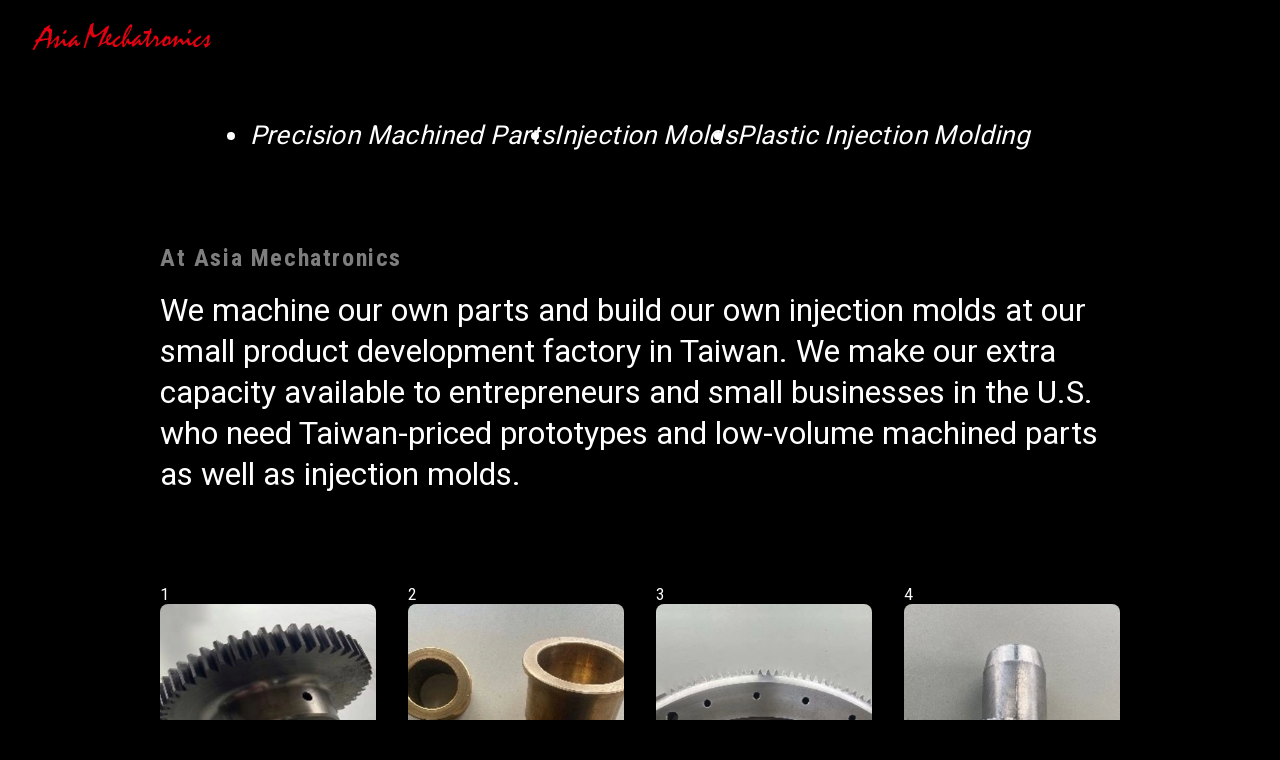

--- FILE ---
content_type: text/html; charset=utf-8
request_url: https://asiamechatronics.com/
body_size: 44480
content:
<!DOCTYPE html><html lang="en" dir="ltr"><head><meta charSet="utf-8"/><meta name="viewport" content="width=device-width, initial-scale=1"/><link rel="preload" as="image" href="https://assets.super.so/3794a316-a902-4fcf-b286-9e2d8282e958/uploads/logo/b1261929-3e48-4d0c-b15f-d72a4856017e.svg" fetchPriority="high"/><link rel="stylesheet" href="/_next/static/css/c10f41517bf2a087.css" data-precedence="next"/><link rel="stylesheet" href="/_next/static/css/8d42d1a6038413a1.css" data-precedence="next"/><link rel="stylesheet" href="/_next/static/css/0b3e1f5286024b41.css" data-precedence="next"/><link rel="stylesheet" href="/_next/static/css/910da6a3c0937129.css" data-precedence="next"/><link rel="stylesheet" href="/_next/static/css/bfc8a3388c5f4da5.css" data-precedence="next"/><link rel="stylesheet" href="/_next/static/css/f9cf17ce7e4309f4.css" data-precedence="next"/><link rel="stylesheet" href="/_next/static/css/148899884727de6a.css" data-precedence="next"/><link rel="stylesheet" href="/_next/static/css/0a2f9aad1d727e20.css" data-precedence="next"/><link rel="stylesheet" href="/_next/static/css/5196e09850f968a7.css" data-precedence="next"/><link rel="stylesheet" href="/_next/static/css/c029e52fa19fa6e2.css" data-precedence="next"/><link rel="stylesheet" href="/_next/static/css/6bbf6298f76eb501.css" data-precedence="next"/><link rel="stylesheet" href="/_next/static/css/54174ce30df02b0c.css" data-precedence="next"/><link rel="preload" as="script" fetchPriority="low" href="/_next/static/chunks/webpack-dfc66744ccc2397f.js"/><script src="/_next/static/chunks/fd9d1056-102bbc2c953bf168.js" async=""></script><script src="/_next/static/chunks/52117-db44ab80e364e1b7.js" async=""></script><script src="/_next/static/chunks/main-app-47262a3549ad8db9.js" async=""></script><script src="/_next/static/chunks/app/main/%5Bsite%5D/%5B%5B...page%5D%5D/not-found-77134c9a5f036c61.js" async=""></script><script src="/_next/static/chunks/12529-adabea91dc301501.js" async=""></script><script src="/_next/static/chunks/2058-54e11be739c031d5.js" async=""></script><script src="/_next/static/chunks/49516-d1b7b5251ffd34ef.js" async=""></script><script src="/_next/static/chunks/8840-fd826962c343df5d.js" async=""></script><script src="/_next/static/chunks/app/main/%5Bsite%5D/layout-ab21035f07fbdd60.js" async=""></script><script src="/_next/static/chunks/app/main/%5Bsite%5D/error-8641ea5fc0cc4702.js" async=""></script><script async="" src="https://www.googletagmanager.com/gtag/js?id=G-4ZNY22L83C"></script><script src="/_next/static/chunks/db261188-9a57201c96be84b2.js" async=""></script><script src="/_next/static/chunks/60962-8689fcb60096ad0f.js" async=""></script><script src="/_next/static/chunks/89366-f7ad050b9fd9f22f.js" async=""></script><script src="/_next/static/chunks/app/main/%5Bsite%5D/%5B%5B...page%5D%5D/page-b13c70ea7fc93df4.js" async=""></script><link rel="icon" href="https://assets.super.so/3794a316-a902-4fcf-b286-9e2d8282e958/uploads/favicon/f2e9a1ae-9dda-4ff9-a618-266b6068b977.png"/><link rel="preload" href="https://assets-v2.super.so/global/fonts/Space_Grotesk/space-grotesk-v12-latin-ext_latin-regular.woff2" crossorigin="anonymous" as="font" type="font/woff2"/><link rel="preload" href="https://assets-v2.super.so/global/fonts/Space_Grotesk/space-grotesk-v12-latin-ext_latin-500.woff2" crossorigin="anonymous" as="font" type="font/woff2"/><link rel="preload" href="https://assets-v2.super.so/global/fonts/Space_Grotesk/space-grotesk-v12-latin-ext_latin-600.woff2" crossorigin="anonymous" as="font" type="font/woff2"/><link rel="preload" href="https://assets-v2.super.so/global/fonts/Space_Grotesk/space-grotesk-v12-latin-ext_latin-700.woff2" crossorigin="anonymous" as="font" type="font/woff2"/><link rel="preload" href="https://fonts.googleapis.com/css2?family=Roboto+Condensed:wght@400;700&amp;family=Roboto:wght@400;700&amp;display=swap" as="style"/><link rel="preload" href="https://unpkg.com/aos@2.3.1/dist/aos.css" as="style"/><link rel="preconnect" href="https://fonts.googleapis.com"/><link rel="preconnect" href="https://fonts.gstatic.com" crossorigin=""/><title>Asia Mechatronics</title><meta name="description" content="At Asia Mechatronics We machine our own parts and build our own injection molds at our small product development factory in Taiwan. We make our extra capacity available to entrepreneurs and small businesses in the U.S. who need Taiwan-priced prototypes and low-volume machined parts as well as injection molds."/><meta name="generator" content="Super"/><meta name="robots" content="index, follow"/><meta property="og:title" content="Asia Mechatronics"/><meta property="og:description" content="At Asia Mechatronics We machine our own parts and build our own injection molds at our small product development factory in Taiwan. We make our extra capacity available to entrepreneurs and small businesses in the U.S. who need Taiwan-priced prototypes and low-volume machined parts as well as injection molds."/><meta property="og:url" content="https://asiamechatronics.com"/><meta property="og:site_name" content="Asia Mechatronics"/><meta property="og:locale" content="en-US"/><meta property="og:image" content="https://super-static-assets.s3.amazonaws.com/3794a316-a902-4fcf-b286-9e2d8282e958/uploads/cover/72f7fe85-56ce-4633-9155-951f4b18c7ab.png"/><meta property="og:image:alt" content="Asia Mechatronics"/><meta property="og:type" content="website"/><meta name="twitter:card" content="summary_large_image"/><meta name="twitter:title" content="Asia Mechatronics"/><meta name="twitter:description" content="At Asia Mechatronics We machine our own parts and build our own injection molds at our small product development factory in Taiwan. We make our extra capacity available to entrepreneurs and small businesses in the U.S. who need Taiwan-priced prototypes and low-volume machined parts as well as injection molds."/><meta name="twitter:image" content="https://super-static-assets.s3.amazonaws.com/3794a316-a902-4fcf-b286-9e2d8282e958/uploads/cover/72f7fe85-56ce-4633-9155-951f4b18c7ab.png"/><meta name="twitter:image:alt" content="Asia Mechatronics"/><script>
    const html = document.getElementsByTagName("html")[0];
    try {
      const colorPreference = localStorage
        ? localStorage.getItem("color-preference")
        : null;

      if (false) {
        html.classList.remove("undefined");
      }
      
      if (false && colorPreference && html) {
        html.classList.add("theme-" + colorPreference);
      } else {
        html.classList.add("theme-default");
      }
    } catch (e) {
      console.log('ERROR themeEffect', e)
      html.classList.add("theme-default");
    }
</script><style>@font-face{font-family:"Space Grotesk";font-style:normal;font-weight:400;src:url("https://assets-v2.super.so/global/fonts/Space_Grotesk/space-grotesk-v12-latin-ext_latin-regular.eot");src:local(""),url("https://assets-v2.super.so/global/fonts/Space_Grotesk/space-grotesk-v12-latin-ext_latin-regular.eot?#iefix") format("embedded-opentype"),url("https://assets-v2.super.so/global/fonts/Space_Grotesk/space-grotesk-v12-latin-ext_latin-regular.woff2") format("woff2"),url("https://assets-v2.super.so/global/fonts/Space_Grotesk/space-grotesk-v12-latin-ext_latin-regular.woff") format("woff"),url("https://assets-v2.super.so/global/fonts/Space_Grotesk/space-grotesk-v12-latin-ext_latin-regular.ttf") format("truetype"),url("https://assets-v2.super.so/global/fonts/Space_Grotesk/space-grotesk-v12-latin-ext_latin-regular.svg#SpaceGrotesk") format("svg")}@font-face{font-family:"Space Grotesk";font-style:normal;font-weight:500;src:url("https://assets-v2.super.so/global/fonts/Space_Grotesk/space-grotesk-v12-latin-ext_latin-500.eot");src:local(""),url("https://assets-v2.super.so/global/fonts/Space_Grotesk/space-grotesk-v12-latin-ext_latin-500.eot?#iefix") format("embedded-opentype"),url("https://assets-v2.super.so/global/fonts/Space_Grotesk/space-grotesk-v12-latin-ext_latin-500.woff2") format("woff2"),url("https://assets-v2.super.so/global/fonts/Space_Grotesk/space-grotesk-v12-latin-ext_latin-500.woff") format("woff"),url("https://assets-v2.super.so/global/fonts/Space_Grotesk/space-grotesk-v12-latin-ext_latin-500.ttf") format("truetype"),url("https://assets-v2.super.so/global/fonts/Space_Grotesk/space-grotesk-v12-latin-ext_latin-500.svg#SpaceGrotesk") format("svg")}@font-face{font-family:"Space Grotesk";font-style:normal;font-weight:600;src:url("https://assets-v2.super.so/global/fonts/Space_Grotesk/space-grotesk-v12-latin-ext_latin-600.eot");src:local(""),url("https://assets-v2.super.so/global/fonts/Space_Grotesk/space-grotesk-v12-latin-ext_latin-600.eot?#iefix") format("embedded-opentype"),url("https://assets-v2.super.so/global/fonts/Space_Grotesk/space-grotesk-v12-latin-ext_latin-600.woff2") format("woff2"),url("https://assets-v2.super.so/global/fonts/Space_Grotesk/space-grotesk-v12-latin-ext_latin-600.woff") format("woff"),url("https://assets-v2.super.so/global/fonts/Space_Grotesk/space-grotesk-v12-latin-ext_latin-600.ttf") format("truetype"),url("https://assets-v2.super.so/global/fonts/Space_Grotesk/space-grotesk-v12-latin-ext_latin-600.svg#SpaceGrotesk") format("svg")}@font-face{font-family:"Space Grotesk";font-style:normal;font-weight:700;src:url("https://assets-v2.super.so/global/fonts/Space_Grotesk/space-grotesk-v12-latin-ext_latin-700.eot");src:local(""),url("https://assets-v2.super.so/global/fonts/Space_Grotesk/space-grotesk-v12-latin-ext_latin-700.eot?#iefix") format("embedded-opentype"),url("https://assets-v2.super.so/global/fonts/Space_Grotesk/space-grotesk-v12-latin-ext_latin-700.woff2") format("woff2"),url("https://assets-v2.super.so/global/fonts/Space_Grotesk/space-grotesk-v12-latin-ext_latin-700.woff") format("woff"),url("https://assets-v2.super.so/global/fonts/Space_Grotesk/space-grotesk-v12-latin-ext_latin-700.ttf") format("truetype"),url("https://assets-v2.super.so/global/fonts/Space_Grotesk/space-grotesk-v12-latin-ext_latin-700.svg#SpaceGrotesk") format("svg")}</style><link href="https://fonts.googleapis.com/css2?family=Roboto+Condensed:wght@400;700&amp;family=Roboto:wght@400;700&amp;display=swap" rel="stylesheet"/><style>
  /*!
 * Bootstrap v4.6.0 (https://getbootstrap.com/)
 * Copyright 2011-2021 The Bootstrap Authors
 * Copyright 2011-2021 Twitter, Inc.
 * Licensed under MIT (https://github.com/twbs/bootstrap/blob/main/LICENSE)
 */
  .container,
  .container-fluid,
  .container-xl,
  .container-lg,
  .container-md,
  .container-sm {
    width: 100%;
    padding-right: 0.75rem;
    padding-left: 0.75rem;
    margin-right: auto;
    margin-left: auto;
  }

  @media (min-width: 576px) {
    .container-sm,
    .container {
      max-width: 540px;
    }
  }

  @media (min-width: 768px) {
    .container-md,
    .container-sm,
    .container {
      max-width: 860px;
    }
  }

  @media (min-width: 1200px) {
    .container-lg,
    .container-md,
    .container-sm,
    .container {
      max-width: 1160px;
    }
  }

  @media (min-width: 1500px) {
    .container-xl,
    .container-lg,
    .container-md,
    .container-sm,
    .container {
      max-width: 1540px;
    }
  }

  .row {
    display: flex;
    flex-wrap: wrap;
    margin-right: -0.75rem;
    margin-left: -0.75rem;
  }

  .no-gutters {
    margin-right: 0;
    margin-left: 0;
  }
  .no-gutters > .col,
  .no-gutters > [class*="col-"] {
    padding-right: 0;
    padding-left: 0;
  }

  .col-xl,
  .col-xl-auto,
  .col-xl-12,
  .col-xl-11,
  .col-xl-10,
  .col-xl-9,
  .col-xl-8,
  .col-xl-7,
  .col-xl-6,
  .col-xl-5,
  .col-xl-4,
  .col-xl-3,
  .col-xl-2,
  .col-xl-1,
  .col-lg,
  .col-lg-auto,
  .col-lg-12,
  .col-lg-11,
  .col-lg-10,
  .col-lg-9,
  .col-lg-8,
  .col-lg-7,
  .col-lg-6,
  .col-lg-5,
  .col-lg-4,
  .col-lg-3,
  .col-lg-2,
  .col-lg-1,
  .col-md,
  .col-md-auto,
  .col-md-12,
  .col-md-11,
  .col-md-10,
  .col-md-9,
  .col-md-8,
  .col-md-7,
  .col-md-6,
  .col-md-5,
  .col-md-4,
  .col-md-3,
  .col-md-2,
  .col-md-1,
  .col-sm,
  .col-sm-auto,
  .col-sm-12,
  .col-sm-11,
  .col-sm-10,
  .col-sm-9,
  .col-sm-8,
  .col-sm-7,
  .col-sm-6,
  .col-sm-5,
  .col-sm-4,
  .col-sm-3,
  .col-sm-2,
  .col-sm-1,
  .col,
  .col-auto,
  .col-12,
  .col-11,
  .col-10,
  .col-9,
  .col-8,
  .col-7,
  .col-6,
  .col-5,
  .col-4,
  .col-3,
  .col-2,
  .col-1 {
    position: relative;
    width: 100%;
    padding-right: 0.75rem;
    padding-left: 0.75rem;
  }

  .col {
    flex-basis: 0;
    flex-grow: 1;
    max-width: 100%;
  }

  .row-cols-1 > * {
    flex: 0 0 100%;
    max-width: 100%;
  }

  .row-cols-2 > * {
    flex: 0 0 50%;
    max-width: 50%;
  }

  .row-cols-3 > * {
    flex: 0 0 33.3333333333%;
    max-width: 33.3333333333%;
  }

  .row-cols-4 > * {
    flex: 0 0 25%;
    max-width: 25%;
  }

  .row-cols-5 > * {
    flex: 0 0 20%;
    max-width: 20%;
  }

  .row-cols-6 > * {
    flex: 0 0 16.6666666667%;
    max-width: 16.6666666667%;
  }

  .col-auto {
    flex: 0 0 auto;
    width: auto;
    max-width: 100%;
  }

  .col-1 {
    flex: 0 0 8.3333333333%;
    max-width: 8.3333333333%;
  }

  .col-2 {
    flex: 0 0 16.6666666667%;
    max-width: 16.6666666667%;
  }

  .col-3 {
    flex: 0 0 25%;
    max-width: 25%;
  }

  .col-4 {
    flex: 0 0 33.3333333333%;
    max-width: 33.3333333333%;
  }

  .col-5 {
    flex: 0 0 41.6666666667%;
    max-width: 41.6666666667%;
  }

  .col-6 {
    flex: 0 0 50%;
    max-width: 50%;
  }

  .col-7 {
    flex: 0 0 58.3333333333%;
    max-width: 58.3333333333%;
  }

  .col-8 {
    flex: 0 0 66.6666666667%;
    max-width: 66.6666666667%;
  }

  .col-9 {
    flex: 0 0 75%;
    max-width: 75%;
  }

  .col-10 {
    flex: 0 0 83.3333333333%;
    max-width: 83.3333333333%;
  }

  .col-11 {
    flex: 0 0 91.6666666667%;
    max-width: 91.6666666667%;
  }

  .col-12 {
    flex: 0 0 100%;
    max-width: 100%;
  }

  .order-first {
    order: -1;
  }

  .order-last {
    order: 13;
  }

  .order-0 {
    order: 0;
  }

  .order-1 {
    order: 1;
  }

  .order-2 {
    order: 2;
  }

  .order-3 {
    order: 3;
  }

  .order-4 {
    order: 4;
  }

  .order-5 {
    order: 5;
  }

  .order-6 {
    order: 6;
  }

  .order-7 {
    order: 7;
  }

  .order-8 {
    order: 8;
  }

  .order-9 {
    order: 9;
  }

  .order-10 {
    order: 10;
  }

  .order-11 {
    order: 11;
  }

  .order-12 {
    order: 12;
  }

  .offset-1 {
    margin-left: 8.3333333333%;
  }

  .offset-2 {
    margin-left: 16.6666666667%;
  }

  .offset-3 {
    margin-left: 25%;
  }

  .offset-4 {
    margin-left: 33.3333333333%;
  }

  .offset-5 {
    margin-left: 41.6666666667%;
  }

  .offset-6 {
    margin-left: 50%;
  }

  .offset-7 {
    margin-left: 58.3333333333%;
  }

  .offset-8 {
    margin-left: 66.6666666667%;
  }

  .offset-9 {
    margin-left: 75%;
  }

  .offset-10 {
    margin-left: 83.3333333333%;
  }

  .offset-11 {
    margin-left: 91.6666666667%;
  }

  @media (min-width: 576px) {
    .col-sm {
      flex-basis: 0;
      flex-grow: 1;
      max-width: 100%;
    }
    .row-cols-sm-1 > * {
      flex: 0 0 100%;
      max-width: 100%;
    }
    .row-cols-sm-2 > * {
      flex: 0 0 50%;
      max-width: 50%;
    }
    .row-cols-sm-3 > * {
      flex: 0 0 33.3333333333%;
      max-width: 33.3333333333%;
    }
    .row-cols-sm-4 > * {
      flex: 0 0 25%;
      max-width: 25%;
    }
    .row-cols-sm-5 > * {
      flex: 0 0 20%;
      max-width: 20%;
    }
    .row-cols-sm-6 > * {
      flex: 0 0 16.6666666667%;
      max-width: 16.6666666667%;
    }
    .col-sm-auto {
      flex: 0 0 auto;
      width: auto;
      max-width: 100%;
    }
    .col-sm-1 {
      flex: 0 0 8.3333333333%;
      max-width: 8.3333333333%;
    }
    .col-sm-2 {
      flex: 0 0 16.6666666667%;
      max-width: 16.6666666667%;
    }
    .col-sm-3 {
      flex: 0 0 25%;
      max-width: 25%;
    }
    .col-sm-4 {
      flex: 0 0 33.3333333333%;
      max-width: 33.3333333333%;
    }
    .col-sm-5 {
      flex: 0 0 41.6666666667%;
      max-width: 41.6666666667%;
    }
    .col-sm-6 {
      flex: 0 0 50%;
      max-width: 50%;
    }
    .col-sm-7 {
      flex: 0 0 58.3333333333%;
      max-width: 58.3333333333%;
    }
    .col-sm-8 {
      flex: 0 0 66.6666666667%;
      max-width: 66.6666666667%;
    }
    .col-sm-9 {
      flex: 0 0 75%;
      max-width: 75%;
    }
    .col-sm-10 {
      flex: 0 0 83.3333333333%;
      max-width: 83.3333333333%;
    }
    .col-sm-11 {
      flex: 0 0 91.6666666667%;
      max-width: 91.6666666667%;
    }
    .col-sm-12 {
      flex: 0 0 100%;
      max-width: 100%;
    }
    .order-sm-first {
      order: -1;
    }
    .order-sm-last {
      order: 13;
    }
    .order-sm-0 {
      order: 0;
    }
    .order-sm-1 {
      order: 1;
    }
    .order-sm-2 {
      order: 2;
    }
    .order-sm-3 {
      order: 3;
    }
    .order-sm-4 {
      order: 4;
    }
    .order-sm-5 {
      order: 5;
    }
    .order-sm-6 {
      order: 6;
    }
    .order-sm-7 {
      order: 7;
    }
    .order-sm-8 {
      order: 8;
    }
    .order-sm-9 {
      order: 9;
    }
    .order-sm-10 {
      order: 10;
    }
    .order-sm-11 {
      order: 11;
    }
    .order-sm-12 {
      order: 12;
    }
    .offset-sm-0 {
      margin-left: 0;
    }
    .offset-sm-1 {
      margin-left: 8.3333333333%;
    }
    .offset-sm-2 {
      margin-left: 16.6666666667%;
    }
    .offset-sm-3 {
      margin-left: 25%;
    }
    .offset-sm-4 {
      margin-left: 33.3333333333%;
    }
    .offset-sm-5 {
      margin-left: 41.6666666667%;
    }
    .offset-sm-6 {
      margin-left: 50%;
    }
    .offset-sm-7 {
      margin-left: 58.3333333333%;
    }
    .offset-sm-8 {
      margin-left: 66.6666666667%;
    }
    .offset-sm-9 {
      margin-left: 75%;
    }
    .offset-sm-10 {
      margin-left: 83.3333333333%;
    }
    .offset-sm-11 {
      margin-left: 91.6666666667%;
    }
  }

  @media (min-width: 768px) {
    .col-md {
      flex-basis: 0;
      flex-grow: 1;
      max-width: 100%;
    }
    .row-cols-md-1 > * {
      flex: 0 0 100%;
      max-width: 100%;
    }
    .row-cols-md-2 > * {
      flex: 0 0 50%;
      max-width: 50%;
    }
    .row-cols-md-3 > * {
      flex: 0 0 33.3333333333%;
      max-width: 33.3333333333%;
    }
    .row-cols-md-4 > * {
      flex: 0 0 25%;
      max-width: 25%;
    }
    .row-cols-md-5 > * {
      flex: 0 0 20%;
      max-width: 20%;
    }
    .row-cols-md-6 > * {
      flex: 0 0 16.6666666667%;
      max-width: 16.6666666667%;
    }
    .col-md-auto {
      flex: 0 0 auto;
      width: auto;
      max-width: 100%;
    }
    .col-md-1 {
      flex: 0 0 8.3333333333%;
      max-width: 8.3333333333%;
    }
    .col-md-2 {
      flex: 0 0 16.6666666667%;
      max-width: 16.6666666667%;
    }
    .col-md-3 {
      flex: 0 0 25%;
      max-width: 25%;
    }
    .col-md-4 {
      flex: 0 0 33.3333333333%;
      max-width: 33.3333333333%;
    }
    .col-md-5 {
      flex: 0 0 41.6666666667%;
      max-width: 41.6666666667%;
    }
    .col-md-6 {
      flex: 0 0 50%;
      max-width: 50%;
    }
    .col-md-7 {
      flex: 0 0 58.3333333333%;
      max-width: 58.3333333333%;
    }
    .col-md-8 {
      flex: 0 0 66.6666666667%;
      max-width: 66.6666666667%;
    }
    .col-md-9 {
      flex: 0 0 75%;
      max-width: 75%;
    }
    .col-md-10 {
      flex: 0 0 83.3333333333%;
      max-width: 83.3333333333%;
    }
    .col-md-11 {
      flex: 0 0 91.6666666667%;
      max-width: 91.6666666667%;
    }
    .col-md-12 {
      flex: 0 0 100%;
      max-width: 100%;
    }
    .order-md-first {
      order: -1;
    }
    .order-md-last {
      order: 13;
    }
    .order-md-0 {
      order: 0;
    }
    .order-md-1 {
      order: 1;
    }
    .order-md-2 {
      order: 2;
    }
    .order-md-3 {
      order: 3;
    }
    .order-md-4 {
      order: 4;
    }
    .order-md-5 {
      order: 5;
    }
    .order-md-6 {
      order: 6;
    }
    .order-md-7 {
      order: 7;
    }
    .order-md-8 {
      order: 8;
    }
    .order-md-9 {
      order: 9;
    }
    .order-md-10 {
      order: 10;
    }
    .order-md-11 {
      order: 11;
    }
    .order-md-12 {
      order: 12;
    }
    .offset-md-0 {
      margin-left: 0;
    }
    .offset-md-1 {
      margin-left: 8.3333333333%;
    }
    .offset-md-2 {
      margin-left: 16.6666666667%;
    }
    .offset-md-3 {
      margin-left: 25%;
    }
    .offset-md-4 {
      margin-left: 33.3333333333%;
    }
    .offset-md-5 {
      margin-left: 41.6666666667%;
    }
    .offset-md-6 {
      margin-left: 50%;
    }
    .offset-md-7 {
      margin-left: 58.3333333333%;
    }
    .offset-md-8 {
      margin-left: 66.6666666667%;
    }
    .offset-md-9 {
      margin-left: 75%;
    }
    .offset-md-10 {
      margin-left: 83.3333333333%;
    }
    .offset-md-11 {
      margin-left: 91.6666666667%;
    }
  }

  @media (min-width: 1200px) {
    .col-lg {
      flex-basis: 0;
      flex-grow: 1;
      max-width: 100%;
    }
    .row-cols-lg-1 > * {
      flex: 0 0 100%;
      max-width: 100%;
    }
    .row-cols-lg-2 > * {
      flex: 0 0 50%;
      max-width: 50%;
    }
    .row-cols-lg-3 > * {
      flex: 0 0 33.3333333333%;
      max-width: 33.3333333333%;
    }
    .row-cols-lg-4 > * {
      flex: 0 0 25%;
      max-width: 25%;
    }
    .row-cols-lg-5 > * {
      flex: 0 0 20%;
      max-width: 20%;
    }
    .row-cols-lg-6 > * {
      flex: 0 0 16.6666666667%;
      max-width: 16.6666666667%;
    }
    .col-lg-auto {
      flex: 0 0 auto;
      width: auto;
      max-width: 100%;
    }
    .col-lg-1 {
      flex: 0 0 8.3333333333%;
      max-width: 8.3333333333%;
    }
    .col-lg-2 {
      flex: 0 0 16.6666666667%;
      max-width: 16.6666666667%;
    }
    .col-lg-3 {
      flex: 0 0 25%;
      max-width: 25%;
    }
    .col-lg-4 {
      flex: 0 0 33.3333333333%;
      max-width: 33.3333333333%;
    }
    .col-lg-5 {
      flex: 0 0 41.6666666667%;
      max-width: 41.6666666667%;
    }
    .col-lg-6 {
      flex: 0 0 50%;
      max-width: 50%;
    }
    .col-lg-7 {
      flex: 0 0 58.3333333333%;
      max-width: 58.3333333333%;
    }
    .col-lg-8 {
      flex: 0 0 66.6666666667%;
      max-width: 66.6666666667%;
    }
    .col-lg-9 {
      flex: 0 0 75%;
      max-width: 75%;
    }
    .col-lg-10 {
      flex: 0 0 83.3333333333%;
      max-width: 83.3333333333%;
    }
    .col-lg-11 {
      flex: 0 0 91.6666666667%;
      max-width: 91.6666666667%;
    }
    .col-lg-12 {
      flex: 0 0 100%;
      max-width: 100%;
    }
    .order-lg-first {
      order: -1;
    }
    .order-lg-last {
      order: 13;
    }
    .order-lg-0 {
      order: 0;
    }
    .order-lg-1 {
      order: 1;
    }
    .order-lg-2 {
      order: 2;
    }
    .order-lg-3 {
      order: 3;
    }
    .order-lg-4 {
      order: 4;
    }
    .order-lg-5 {
      order: 5;
    }
    .order-lg-6 {
      order: 6;
    }
    .order-lg-7 {
      order: 7;
    }
    .order-lg-8 {
      order: 8;
    }
    .order-lg-9 {
      order: 9;
    }
    .order-lg-10 {
      order: 10;
    }
    .order-lg-11 {
      order: 11;
    }
    .order-lg-12 {
      order: 12;
    }
    .offset-lg-0 {
      margin-left: 0;
    }
    .offset-lg-1 {
      margin-left: 8.3333333333%;
    }
    .offset-lg-2 {
      margin-left: 16.6666666667%;
    }
    .offset-lg-3 {
      margin-left: 25%;
    }
    .offset-lg-4 {
      margin-left: 33.3333333333%;
    }
    .offset-lg-5 {
      margin-left: 41.6666666667%;
    }
    .offset-lg-6 {
      margin-left: 50%;
    }
    .offset-lg-7 {
      margin-left: 58.3333333333%;
    }
    .offset-lg-8 {
      margin-left: 66.6666666667%;
    }
    .offset-lg-9 {
      margin-left: 75%;
    }
    .offset-lg-10 {
      margin-left: 83.3333333333%;
    }
    .offset-lg-11 {
      margin-left: 91.6666666667%;
    }
  }

  @media (min-width: 1500px) {
    .col-xl {
      flex-basis: 0;
      flex-grow: 1;
      max-width: 100%;
    }
    .row-cols-xl-1 > * {
      flex: 0 0 100%;
      max-width: 100%;
    }
    .row-cols-xl-2 > * {
      flex: 0 0 50%;
      max-width: 50%;
    }
    .row-cols-xl-3 > * {
      flex: 0 0 33.3333333333%;
      max-width: 33.3333333333%;
    }
    .row-cols-xl-4 > * {
      flex: 0 0 25%;
      max-width: 25%;
    }
    .row-cols-xl-5 > * {
      flex: 0 0 20%;
      max-width: 20%;
    }
    .row-cols-xl-6 > * {
      flex: 0 0 16.6666666667%;
      max-width: 16.6666666667%;
    }
    .col-xl-auto {
      flex: 0 0 auto;
      width: auto;
      max-width: 100%;
    }
    .col-xl-1 {
      flex: 0 0 8.3333333333%;
      max-width: 8.3333333333%;
    }
    .col-xl-2 {
      flex: 0 0 16.6666666667%;
      max-width: 16.6666666667%;
    }
    .col-xl-3 {
      flex: 0 0 25%;
      max-width: 25%;
    }
    .col-xl-4 {
      flex: 0 0 33.3333333333%;
      max-width: 33.3333333333%;
    }
    .col-xl-5 {
      flex: 0 0 41.6666666667%;
      max-width: 41.6666666667%;
    }
    .col-xl-6 {
      flex: 0 0 50%;
      max-width: 50%;
    }
    .col-xl-7 {
      flex: 0 0 58.3333333333%;
      max-width: 58.3333333333%;
    }
    .col-xl-8 {
      flex: 0 0 66.6666666667%;
      max-width: 66.6666666667%;
    }
    .col-xl-9 {
      flex: 0 0 75%;
      max-width: 75%;
    }
    .col-xl-10 {
      flex: 0 0 83.3333333333%;
      max-width: 83.3333333333%;
    }
    .col-xl-11 {
      flex: 0 0 91.6666666667%;
      max-width: 91.6666666667%;
    }
    .col-xl-12 {
      flex: 0 0 100%;
      max-width: 100%;
    }
    .order-xl-first {
      order: -1;
    }
    .order-xl-last {
      order: 13;
    }
    .order-xl-0 {
      order: 0;
    }
    .order-xl-1 {
      order: 1;
    }
    .order-xl-2 {
      order: 2;
    }
    .order-xl-3 {
      order: 3;
    }
    .order-xl-4 {
      order: 4;
    }
    .order-xl-5 {
      order: 5;
    }
    .order-xl-6 {
      order: 6;
    }
    .order-xl-7 {
      order: 7;
    }
    .order-xl-8 {
      order: 8;
    }
    .order-xl-9 {
      order: 9;
    }
    .order-xl-10 {
      order: 10;
    }
    .order-xl-11 {
      order: 11;
    }
    .order-xl-12 {
      order: 12;
    }
    .offset-xl-0 {
      margin-left: 0;
    }
    .offset-xl-1 {
      margin-left: 8.3333333333%;
    }
    .offset-xl-2 {
      margin-left: 16.6666666667%;
    }
    .offset-xl-3 {
      margin-left: 25%;
    }
    .offset-xl-4 {
      margin-left: 33.3333333333%;
    }
    .offset-xl-5 {
      margin-left: 41.6666666667%;
    }
    .offset-xl-6 {
      margin-left: 50%;
    }
    .offset-xl-7 {
      margin-left: 58.3333333333%;
    }
    .offset-xl-8 {
      margin-left: 66.6666666667%;
    }
    .offset-xl-9 {
      margin-left: 75%;
    }
    .offset-xl-10 {
      margin-left: 83.3333333333%;
    }
    .offset-xl-11 {
      margin-left: 91.6666666667%;
    }
  }

  /*
@import "root";
@import "reboot";
@import "type";
@import "images";
@import "code";
@import "tables";
@import "forms";
@import "buttons";
@import "transitions";
@import "dropdown";
@import "button-group";
@import "input-group";
@import "custom-forms";
@import "nav";
@import "navbar";
@import "card";
@import "breadcrumb";
@import "pagination";
@import "badge";
@import "jumbotron";
@import "alert";
@import "progress";
@import "media";
@import "list-group";
@import "close";
@import "toasts";
@import "modal";
@import "tooltip";
@import "popover";
@import "carousel";
@import "spinners";
@import "utilities";
@import "print";*/
  .super-badge,
  .notion-navbar,
  .notion-header,
  .notion-header__content,
  .notion-divider,
  .notion-toggle {
    display: none !important;
  }

  :root {
    --collection-card-cover-size-small: 2.5rem !important;
  }

  html {
    background-color: var(--bg) !important;
    background-image: url("https://mattdowney.github.io/digital/img/loader.svg");
    background-repeat: no-repeat;
    background-size: 3rem 3rem;
    background-position: center center;
    height: 100% !important;
  }

  body {
    background: var(--bg) !important;
    animation: fadeIn 0.35s cubic-bezier(0.39, 0.575, 0.565, 1) 1.1s both;
    height: 100% !important;
  }

  @keyframes fadeIn {
    0% {
      opacity: 0;
    }
    100% {
      opacity: 1;
    }
  }
  body.no-scroll {
    overflow: hidden !important;
  }

  html,
  body,
  h1,
  h2,
  h3,
  p,
  ul,
  ol,
  li {
    color: var(--contrast) !important;
  }

  h1,
  h2,
  h3,
  h4,
  h5,
  h6 {
    font-family: "Roboto Condensed", "Roboto", sans-serif !important;
  }

  h1,
  h1.notion-heading {
    font-family: "Roboto", sans-serif !important;
    font-size: 3.25rem !important;
    line-height: 1.3 !important;
    max-width: 53.75rem !important;
    font-weight: 500 !important;
    position: relative !important;
    top: -1rem !important;
  }
  @media (max-width: 767.98px) {
    h1,
    h1.notion-heading {
      font-size: 2.25rem !important;
    }
  }
  h2,
  h2.notion-heading {
    font-size: 2.1875rem !important;
    font-family: "Roboto", sans-serif !important;
    margin-bottom: 1.25rem !important;
    margin-top: 1rem !important;
  }

  h3,
  h3.notion-heading {
    opacity: 0.5 !important;
    text-transform: uppercase !important;
    letter-spacing: 0.1rem !important;
    font-size: 1.1875rem !important;
    margin-top: 1rem !important;
    margin-bottom: 1.875rem !important;
  }

  p,
  p.notion-text__content {
    font-size: 1.125rem !important;
    padding: 0 !important;
    color: var(--contrast) !important;
  }
  p .notion-semantic-string,
  p.notion-text__content .notion-semantic-string {
    line-height: 1.75 !important;
  }
  p .notion-semantic-string a,
  p.notion-text__content .notion-semantic-string a {
    font-family: "Roboto", sans-serif;
    color: var(--contrast) !important;
    border-bottom: none !important;
    transition: 0.15s ease-in-out !important;
  }

  .notion-semantic-string .link,
  .notion-semantic-string .notion-link,
  .link,
  .notion-link,
  .notion-link .notion-semantic-string,
  .notion-heading .notion-link,
  .notion-text .notion-semantic-string .notink-link,
  .notion-text .notion-semantic-string .link,
  p a,
  .notion-text__content .notion-semantic-string .notion-link,
  p > span > span > a,
  .notion-text .notion-text__content .notion-semantic-string .notion-link,
  .notion-text .notion-text__content .notion-semantic-string .link {
    opacity: 1 !important;
    display: inline-block !important;
    text-decoration: none !important;
    border: none !important;
    transition: all 0.2s ease-in-out !important;
  }
  .notion-semantic-string .link:hover,
  .notion-semantic-string .notion-link:hover,
  .link:hover,
  .notion-link:hover,
  .notion-link .notion-semantic-string:hover,
  .notion-heading .notion-link:hover,
  .notion-text .notion-semantic-string .notink-link:hover,
  .notion-text .notion-semantic-string .link:hover,
  p a:hover,
  .notion-text__content .notion-semantic-string .notion-link:hover,
  p > span > span > a:hover,
  .notion-text .notion-text__content .notion-semantic-string .notion-link:hover,
  .notion-text .notion-text__content .notion-semantic-string .link:hover {
    opacity: 1 !important;
    color: var(--accent) !important;
  }

  html,
  body {
    -ms-overflow-style: none;
    min-height: 100%;
    width: 100%;
    font-family: "Roboto", sans-serif !important;
  }

  html,
  body,
  h1,
  h2,
  h3,
  p,
  ul,
  ol,
  li {
    font-style: normal;
    padding: 0;
    margin: 0;
  }

  h3.notion-collection__header {
    display: none !important;
  }

  iframe,
  video,
  img {
    max-width: 100%;
    display: block;
  }

  .notion-root {
    width: 100% !important;
  }

  .notion-heading {
    padding: 0 !important;
  }
  .notion-heading .notion-semantic-string {
    line-height: 1.25rem !important;
  }

  .notion-collection-gallery {
    padding-top: 0 !important;
    padding-bottom: 0 !important;
  }

  .notion-text {
    min-height: 4.375rem !important;
    background-color: var(--bg) !important;
    background: var(--bg) !important;
  }
  .notion-text.color-gray {
    opacity: 0.5 !important;
  }
  .notion-text .notion-text__content {
    letter-spacing: 0.025rem !important;
  }
  .notion-text .notion-text__content .notion-semantic-string {
    white-space: wrap !important;
    line-height: 1.75 !important;
    margin-bottom: 2rem !important;
    letter-spacing: 0.025rem !important;
  }
  .notion-text .notion-text__content .notion-semantic-string .notion-link,
  .notion-text .notion-text__content .notion-semantic-string .link {
    opacity: 1 !important;
    transition: all 0.2s ease-in-out !important;
  }
  .notion-text .notion-text__content .notion-semantic-string strong {
    text-align: center !important;
    margin: 0 auto !important;
    display: inline-block !important;
    margin-top: 2rem;
  }
  @media (max-width: 767.98px) {
    .notion-text .notion-text__content .notion-semantic-string strong {
      text-align: left !important;
    }
  }
  .notion-text .notion-text__content .notion-semantic-string strong a.link {
    background: var(--contrast) !important;
    color: var(--bg) !important;
    opacity: 1 !important;
    padding: 0.6rem 1.6rem !important;
    border-radius: 500rem !important;
    font-size: 1.125rem !important;
    font-family: "Roboto", sans-serif !important;
    letter-spacing: 0.05rem !important;
    border: 0.2rem solid var(--contrast) !important;
    transition: all 0.2s ease-in-out !important;
  }
  .notion-text
    .notion-text__content
    .notion-semantic-string
    strong
    a.link:hover {
    background: var(--bg) !important;
    color: var(--contrast) !important;
  }

  .notion-column {
    padding: 0 !important;
  }
  .notion-column
    .notion-collection
    .notion-collection-table__wrapper
    .notion-collection-table
    td,
  .notion-column
    .notion-collection
    .notion-collection-table__wrapper
    .notion-collection-table
    tr {
    border: none !important;
    padding: 0 !important;
    font-size: 1.125rem !important;
    line-height: 1.75rem !important;
  }
  .notion-column
    .notion-collection
    .notion-collection-table__wrapper
    .notion-collection-table
    tr {
    display: block !important;
  }
  .notion-column
    .notion-collection
    .notion-collection-table__wrapper
    .notion-collection-table
    .notion-collection-table__head {
    display: none !important;
  }
  .notion-column
    .notion-collection
    .notion-collection-table__wrapper
    .notion-collection-table
    .notion-collection-table__cell.date
    .notion-property__date
    span.date {
    display: block !important;
    font-size: 0.8125rem !important;
    text-transform: uppercase !important;
    letter-spacing: 0.15rem !important;
    margin-bottom: 0.75rem !important;
    opacity: 0.5 !important;
  }
  .notion-column
    .notion-collection
    .notion-collection-table__wrapper
    .notion-collection-table
    .notion-collection-table__cell.title {
    display: block !important;
  }
  .notion-column
    .notion-collection
    .notion-collection-table__wrapper
    .notion-collection-table
    .notion-collection-table__cell.title
    a {
    font-size: 1.25rem !important;
    font-family: "Roboto", sans-serif;
    text-decoration: none !important;
    transition: all 0.2s ease-in-out !important;
  }
  .notion-column
    .notion-collection
    .notion-collection-table__wrapper
    .notion-collection-table
    .notion-collection-table__cell.title
    a:hover {
    color: var(--accent) !important;
  }
  .notion-column
    .notion-collection
    .notion-collection-table__wrapper
    .notion-collection-table
    .notion-collection-table__cell.title
    a
    span {
    border: none !important;
  }
  .notion-column
    .notion-collection
    .notion-collection-table__wrapper
    .notion-collection-table
    .notion-collection-table__cell.title
    a
    span:hover {
    border: none !important;
  }
  .notion-column
    .notion-collection
    .notion-collection-table__wrapper
    .notion-collection-table
    .notion-collection-table__cell.title.no-click {
    display: none !important;
  }
  .notion-column
    .notion-collection
    .notion-collection-table__wrapper
    .notion-collection-table
    .notion-collection-table__cell.select {
    display: none !important;
  }
  .notion-column
    .notion-collection
    .notion-collection-table__wrapper
    .notion-collection-table
    .notion-collection-table__cell.text {
    display: none !important;
  }
  .notion-column
    .notion-collection
    .notion-collection-table__wrapper
    .notion-collection-table
    .notion-collection-table__cell
    .notion-property__title__icon-wrapper {
    display: none !important;
  }
  .notion-column
    .notion-collection
    .notion-collection-table__wrapper
    .notion-collection-table
    .notion-collection-table__cell
    .notion-semantic-string {
    white-space: pre-wrap !important;
  }
  .notion-column
    .notion-collection
    .notion-collection-table__wrapper
    .notion-collection-table
    tr:first-child
    .notion-collection-table__cell.date
    .notion-property__date
    span.date {
    display: block !important;
    margin-top: 0 !important;
  }

  .notion-image {
    margin: 0 !important;
  }
  .notion-image img {
    border-radius: 0.5rem !important;
  }

  #page-projects .notion-text,
  #page-writing .notion-text,
  .projects .notion-text,
  .writing .notion-text {
    min-height: 4.375rem !important;
  }

  .super-content {
    display: flex !important;
    max-width: 1500px !important;
    margin: 0 auto !important;
    padding-bottom: 0 !important;
  }
  @media (max-width: 1199.98px) {
    .super-content {
      padding-left: calc(env(safe-area-inset-left) + 1.5rem) !important;
      padding-right: calc(env(safe-area-inset-right) + 1.5rem) !important;
    }
  }
  @media (max-width: 767.98px) {
    .super-content {
      display: block !important;
    }
  }
  .super-content .notion-collection-gallery {
    border-top: none !important;
  }
  .super-content
    .notion-collection-gallery
    .notion-collection-card
    .notion-property__title
    .notion-semantic-string {
    white-space: normal !important;
    line-height: 1.25 !important;
  }
  .super-content .notion-collection-gallery.large {
    display: grid !important;
    grid-column-gap: 2.5rem !important;
    grid-row-gap: 2.5rem !important;
    border-top: none !important;
  }
  .super-content .notion-collection-gallery.large .notion-collection-card {
    box-shadow: none !important;
    border-radius: 0.5rem !important;
    height: 35rem !important;
  }
  @media (max-width: 767.98px) {
    .super-content .notion-collection-gallery.large .notion-collection-card {
      height: 20rem !important;
    }
  }
  .super-content .notion-collection-gallery.large .notion-collection-card img {
    bottom: 0 !important;
    left: 0 !important;
    position: absolute !important;
    right: 0 !important;
    top: 0 !important;
    transition: 0.15s ease-in-out !important;
    transform: scale(1.1) !important;
    filter: blur(0) translate3d(0, 0, 0) !important;
  }
  @media (max-width: 767.98px) {
    .super-content
      .notion-collection-gallery.large
      .notion-collection-card
      img {
      object-fit: cover !important;
    }
  }
  .super-content
    .notion-collection-gallery.large
    .notion-collection-card:hover {
    cursor: pointer !important;
  }
  .super-content
    .notion-collection-gallery.large
    .notion-collection-card:hover
    img {
    filter: blur(0.25rem) translate3d(0, 0, 0) !important;
    opacity: 0.25 !important;
    transform: scale(1.5) !important;
  }
  .super-content
    .notion-collection-gallery.large
    .notion-collection-card:hover
    .notion-property__title {
    bottom: 0 !important;
  }
  .super-content
    .notion-collection-gallery.large
    .notion-collection-card
    .notion-collection-card__cover.large,
  .super-content
    .notion-collection-gallery.large
    .notion-collection-card
    .notion-collection-card__cover.large
    > div,
  .super-content
    .notion-collection-gallery.large
    .notion-collection-card
    .notion-collection-card__cover.large
    img,
  .super-content
    .notion-collection-gallery.large
    .notion-collection-card
    .notion-collection-card__cover.medium,
  .super-content
    .notion-collection-gallery.large
    .notion-collection-card
    .notion-collection-card__cover.medium
    > div,
  .super-content
    .notion-collection-gallery.large
    .notion-collection-card
    .notion-collection-card__cover.medium
    img,
  .super-content
    .notion-collection-gallery.large
    .notion-collection-card
    .notion-collection-card__cover.large
    > span {
    height: 100% !important;
    max-height: 100% !important;
    border-bottom: none !important;
  }
  .super-content
    .notion-collection-gallery.large
    .notion-collection-card
    .notion-collection-card__cover {
    min-height: 35rem !important;
    background: var(--bg) !important;
    position: relative !important;
  }
  .super-content
    .notion-collection-gallery.large
    .notion-collection-card
    .notion-property__title {
    bottom: -50% !important;
    padding: 1.5rem !important;
    position: absolute !important;
    transition: 0.2s ease-in-out !important;
    opacity: 1 !important;
    font-size: 2rem !important;
    font-family: "Roboto", sans-serif !important;
  }
  .super-content
    .notion-collection-gallery.large
    .notion-collection-card
    .notion-property__title
    .notion-property__title__icon-wrapper {
    display: none !important;
  }
  .super-content .notion-collection-gallery.medium {
    display: grid !important;
    grid-column-gap: 4rem !important;
    grid-row-gap: 4rem !important;
    border-top: none !important;
    grid-template-columns: repeat(2, 1fr) !important;
  }
  @media (max-width: 767.98px) {
    .super-content .notion-collection-gallery.medium {
      grid-template-columns: repeat(1, 1fr) !important;
    }
  }
  .super-content .notion-collection-gallery.medium .notion-collection-card {
    box-shadow: none !important;
    border-radius: 0.5rem !important;
    background: none !important;
  }
  .super-content
    .notion-collection-gallery.medium
    .notion-collection-card:hover {
    cursor: pointer !important;
  }
  .super-content
    .notion-collection-gallery.medium
    .notion-collection-card:hover
    .notion-collection-card__cover.medium
    img {
    transform: scale(1.5) !important;
    transition: all 0.2s ease-in-out;
  }
  .super-content
    .notion-collection-gallery.medium
    .notion-collection-card:hover
    .notion-property__title
    .notion-semantic-string {
    color: var(--accent) !important;
  }
  .super-content
    .notion-collection-gallery.medium
    .notion-collection-card
    .notion-collection-card__cover.medium,
  .super-content
    .notion-collection-gallery.medium
    .notion-collection-card
    .notion-collection-card__cover.medium
    > div {
    height: 30rem !important;
    max-height: 30rem !important;
    transition: all 0.2s ease-in-out !important;
    border-radius: 0.5rem !important;
    margin-bottom: 1.25rem !important;
    border-bottom: none !important;
  }
  @media (max-width: 767.98px) {
    .super-content
      .notion-collection-gallery.medium
      .notion-collection-card
      .notion-collection-card__cover.medium,
    .super-content
      .notion-collection-gallery.medium
      .notion-collection-card
      .notion-collection-card__cover.medium
      > div {
      height: 20rem !important;
    }
  }
  .super-content
    .notion-collection-gallery.medium
    .notion-collection-card
    .notion-collection-card__cover.medium
    img {
    height: 100% !important;
    max-height: 100% !important;
    transform: scale(1.1) !important;
    filter: blur(0) translate3d(0, 0, 0) !important;
    transition: all 0.2s ease-in-out;
  }
  .super-content
    .notion-collection-gallery.medium
    .notion-collection-card
    .notion-property__title {
    padding: 0 !important;
    font-size: 1.75rem !important;
    white-space: normal !important;
  }
  .super-content
    .notion-collection-gallery.medium
    .notion-collection-card
    .notion-property__title
    .notion-property__title__icon-wrapper {
    display: none !important;
  }
  .super-content
    .notion-collection-gallery.medium
    .notion-collection-card
    .notion-property__title
    .notion-semantic-string {
    white-space: normal !important;
    line-height: 1.5 !important;
    margin-bottom: 0.5rem !important;
    font-family: "Roboto", sans-serif;
    transition: all 0.2s ease-in-out !important;
  }
  .super-content
    .notion-collection-gallery.medium
    .notion-collection-card
    .notion-property__title
    .notion-semantic-string:hover {
    color: var(--accent) !important;
  }
  .super-content
    .notion-collection-gallery.medium
    .notion-collection-card
    .notion-collection-card__content {
    padding-inline-start: 0 !important;
    padding-bottom: 0 !important;
    margin-bottom: 3.5rem !important;
  }
  .super-content
    .notion-collection-gallery.medium
    .notion-collection-card
    .notion-collection-card__content
    .notion-semantic-string {
    white-space: normal !important;
    font-size: 1.0875rem !important;
    opacity: 0.5 !important;
    line-height: 1.75rem !important;
    font-size: 1.125rem !important;
  }
  .super-content .notion-collection-gallery.small {
    grid-template-columns: repeat(auto-fill, minmax(3rem), 1fr) !important;
  }
  .super-content .notion-collection-gallery.small .notion-collection-card {
    background: none !important;
    box-shadow: none !important;
    border-radius: 0 !important;
  }
  .super-content
    .notion-collection-gallery.small
    .notion-collection-card:hover {
    cursor: pointer !important;
  }
  .super-content
    .notion-collection-gallery.small
    .notion-collection-card
    .notion-collection-card__content {
    padding: 0 !important;
    padding-inline-start: 0 !important;
  }
  .super-content
    .notion-collection-gallery.small
    .notion-collection-card
    .notion-collection-card__content
    img {
    width: 2.5rem !important;
    height: auto !important;
    opacity: 0.3 !important;
  }
  .super-content
    .notion-collection-gallery.small
    .notion-collection-card
    .notion-collection-card__content
    img:hover {
    opacity: 1 !important;
  }
  .super-content
    .notion-collection-gallery.small
    .notion-collection-card
    .notion-collection-card__content
    .notion-property__url {
    display: none !important;
  }
  .super-content
    .notion-collection-gallery.small
    .notion-collection-card
    .notion-property__title {
    display: none !important;
  }
  .super-content
    .notion-column-list
    .notion-collection
    .notion-collection-table__wrapper
    .notion-collection-table
    td,
  .super-content
    .notion-column-list
    .notion-collection
    .notion-collection-table__wrapper
    .notion-collection-table
    tr {
    border: none !important;
    padding: 0 !important;
    font-size: 1.125rem !important;
    line-height: 1.75rem !important;
    height: 100% !important;
  }
  .super-content
    .notion-column-list
    .notion-collection
    .notion-collection-table__wrapper
    .notion-collection-table
    tr {
    display: block !important;
  }
  .super-content
    .notion-column-list
    .notion-collection
    .notion-collection-table__wrapper
    .notion-collection-table
    .notion-collection-table__head {
    display: none !important;
  }
  .super-content
    .notion-column-list
    .notion-collection
    .notion-collection-table__wrapper
    .notion-collection-table
    .notion-collection-table__cell.date
    .notion-property__date
    span.date {
    display: inline-block !important;
    font-size: 0.8125rem !important;
    text-transform: uppercase !important;
    letter-spacing: 0.15rem !important;
    line-height: 2 !important;
    color: rgba(var(--contrast), 0.5) !important;
    margin-bottom: 2.5rem !important;
  }
  .super-content
    .notion-column-list
    .notion-collection
    .notion-collection-table__wrapper
    .notion-collection-table
    .notion-collection-table__cell.title {
    display: block !important;
  }
  .super-content
    .notion-column-list
    .notion-collection
    .notion-collection-table__wrapper
    .notion-collection-table
    .notion-collection-table__cell.title
    a {
    font-size: 1.25rem !important;
    font-family: "Roboto", sans-serif;
    text-decoration: none !important;
    transition: all 0.2s ease-in-out !important;
  }
  .super-content
    .notion-column-list
    .notion-collection
    .notion-collection-table__wrapper
    .notion-collection-table
    .notion-collection-table__cell.title
    a:hover {
    color: var(--accent) !important;
  }
  .super-content
    .notion-column-list
    .notion-collection
    .notion-collection-table__wrapper
    .notion-collection-table
    .notion-collection-table__cell.title
    a
    span {
    border: none !important;
  }
  .super-content
    .notion-column-list
    .notion-collection
    .notion-collection-table__wrapper
    .notion-collection-table
    .notion-collection-table__cell.title
    a
    span:hover {
    border: none !important;
  }
  .super-content
    .notion-column-list
    .notion-collection
    .notion-collection-table__wrapper
    .notion-collection-table
    .notion-collection-table__cell.title.no-click {
    display: none !important;
  }
  .super-content
    .notion-column-list
    .notion-collection
    .notion-collection-table__wrapper
    .notion-collection-table
    .notion-collection-table__cell
    .notion-property__title__icon-wrapper {
    display: none !important;
  }
  .super-content
    .notion-column-list
    .notion-collection
    .notion-collection-table__wrapper
    .notion-collection-table
    .notion-collection-table__cell
    .notion-semantic-string {
    white-space: pre-wrap !important;
  }
  .super-content
    .notion-column-list
    .notion-collection
    .notion-collection-table__wrapper
    .notion-collection-table
    tr:first-child
    .notion-collection-table__cell.date
    .notion-property__date
    span.date {
    display: block !important;
    margin-top: 0 !important;
  }
  .super-content
    .notion-column-list
    .notion-collection
    .notion-collection-table__wrapper
    .notion-collection-table
    tr:nth-child(3)
    .notion-property__date
    span.date {
    margin-bottom: 0 !important;
  }
  .super-content .notion-column-list p {
    margin-bottom: 2rem !important;
  }

  .super-navbar {
    height: 6rem !important;
    margin: 0 auto !important;
    max-width: 1342px !important;
    padding: 2rem 1rem 1rem !important;
    background: var(--bg) !important;
  }
  @media (max-width: 1199.98px) {
    .super-navbar {
      padding-left: calc(env(safe-area-inset-left) + 1.5rem) !important;
      padding-right: calc(env(safe-area-inset-right) + 1.5rem) !important;
    }
  }
  .super-navbar .super-navbar__content {
    padding: 0 !important;
  }
  .super-navbar .super-navbar__content .super-navbar__logo {
    padding: 0 !important;
  }
  .super-navbar
    .super-navbar__content
    .super-navbar__logo
    .super-navbar__logo-text {
    font-size: 2rem !important;
    color: var(--contrast) !important;
  }
  .super-navbar
    .super-navbar__content
    .super-navbar__item-list
    .super-navbar__item {
    font-size: 0.9375rem !important;
    text-transform: uppercase !important;
    opacity: 1 !important;
    color: var(--contrast) !important;
    font-family: "Roboto", sans-serif;
    letter-spacing: 0.125rem !important;
    padding: 0 !important;
    margin: 0 1.25rem !important;
    transition: all 0.2s all !important;
    display: flex !important;
  }
  .super-navbar
    .super-navbar__content
    .super-navbar__item-list
    .super-navbar__item:hover {
    opacity: 1 !important;
    color: var(--accent) !important;
  }
  .super-navbar .super-navbar__content .super-navbar__item-list a.buy-now {
    padding-right: 0 !important;
    color: var(--accent) !important;
    margin-right: 0 !important;
  }
  .super-navbar
    .super-navbar__content
    .super-navbar__item-list
    a.buy-now:hover {
    color: var(--contrast) !important;
  }
  .super-navbar .super-navbar__content .super-navbar__actions {
    padding: 0 !important;
  }
  .super-navbar
    .super-navbar__content
    .super-navbar__actions
    .super-navbar__button {
    opacity: 1 !important;
    padding: 0 !important;
  }
  .super-navbar
    .super-navbar__content
    .super-navbar__actions
    .super-navbar__menu-open
    svg {
    width: 1.875rem !important;
    height: 1.875rem !important;
    stroke: var(--contrast) !important;
  }
  .super-navbar .super-navbar__menu-wrapper {
    width: 100% !important;
    height: 100% !important;
  }
  .super-navbar .super-navbar__menu-wrapper.active .super-navbar__menu {
    background: var(--accent) !important;
  }
  .super-navbar .super-navbar__menu-wrapper.active .super-navbar__menu-close {
    height: 2.9rem !important;
    right: 0.9rem !important;
    top: 1.1875rem !important;
    padding: 0 !important;
    background: var(--accent) !important;
    opacity: 1 !important;
  }
  .super-navbar
    .super-navbar__menu-wrapper.active
    .super-navbar__menu-close
    svg {
    width: 1.875rem !important;
    height: 1.875rem !important;
    stroke: var(--contrast) !important;
  }
  .super-navbar
    .super-navbar__menu-wrapper.active
    .super-navbar__menu-item-list {
    background: var(--accent) !important;
  }
  @media (max-width: 767.98px) {
    .super-navbar
      .super-navbar__menu-wrapper.active
      .super-navbar__menu-item-list {
      padding-bottom: 0.5rem !important;
    }
  }
  .super-navbar
    .super-navbar__menu-wrapper.active
    .super-navbar__menu-item-list
    .super-navbar__item {
    color: var(--contrast) !important;
    font-size: 1.15rem !important;
    padding-bottom: 0.5 !important;
  }
  .super-navbar
    .super-navbar__menu-wrapper.active
    .super-navbar__menu-item-list
    .super-navbar__item:hover {
    color: rgba(var(--contrast), 0.5);
  }

  #page-index .notion-header.page {
    display: none !important;
  }

  #page-index h1 {
    margin-bottom: 2.25rem !important;
  }

  @media (max-width: 767.98px) {
    #page-index .notion-column-list .notion-column {
      margin-bottom: 3rem !important;
    }
  }

  #page-index .notion-collection-gallery .small {
    margin-top: -1.5rem !important;
  }

  @media (max-width: 767.98px) {
    #page-about .notion-image {
      height: 20rem !important;
    }
  }

  @media (max-width: 767.98px) {
    #page-about .notion-image > div {
      height: 20rem !important;
    }
  }

  @media (max-width: 767.98px) {
    #page-about .notion-image img {
      object-fit: cover !important;
    }
  }

  #page-work .notion-text {
    text-align: center !important;
  }
  @media (max-width: 767.98px) {
    #page-work .notion-text {
      text-align: left !important;
    }
  }
  #page-work .notion-text p {
    color: rgba(var(--contrast), 0.5) !important;
    margin-bottom: 0 !important;
  }

  #page-work .notion-collection-gallery.large {
    display: grid !important;
    grid-column-gap: 2.5rem !important;
    grid-row-gap: 2.5rem !important;
    border-top: none !important;
    margin-top: 2.75rem !important;
    margin-bottom: 4rem !important;
    grid-template-columns: repeat(2, 1fr);
  }
  @media (max-width: 767.98px) {
    #page-work .notion-collection-gallery.large {
      margin-top: 2rem !important;
      grid-template-columns: repeat(1, 1fr);
    }
  }
  #page-work .notion-collection-gallery.large .notion-collection-card {
    box-shadow: none !important;
    border-radius: 0.5rem !important;
  }
  #page-work .notion-collection-gallery.large .notion-collection-card img {
    transform: scale(1) !important;
    transition: all 0.5s ease-in-out !important;
  }
  #page-work .notion-collection-gallery.large .notion-collection-card:hover {
    cursor: pointer;
    transition: all 0.5s ease-in-out !important;
  }
  #page-work
    .notion-collection-gallery.large
    .notion-collection-card:hover
    img {
    transform: scale(1.5) !important;
    opacity: 0.5 !important;
  }
  #page-work
    .notion-collection-gallery.large
    .notion-collection-card:hover
    .notion-property__title {
    opacity: 1;
    animation: fadeIn linear 0.5s;
  }

  @keyframes fadeIn {
    0% {
      opacity: 0;
    }
    100% {
      opacity: 1;
    }
  }
  #page-work
    .notion-collection-gallery.large
    .notion-collection-card
    .notion-collection-card__cover.large,
  #page-work
    .notion-collection-gallery.large
    .notion-collection-card
    .notion-collection-card__cover.large
    > div,
  #page-work
    .notion-collection-gallery.large
    .notion-collection-card
    .notion-collection-card__cover.large
    img,
  #page-work
    .notion-collection-gallery.large
    .notion-collection-card
    .notion-collection-card__cover.medium,
  #page-work
    .notion-collection-gallery.large
    .notion-collection-card
    .notion-collection-card__cover.medium
    > div,
  #page-work
    .notion-collection-gallery.large
    .notion-collection-card
    .notion-collection-card__cover.medium
    img,
  #page-work
    .notion-collection-gallery.large
    .notion-collection-card
    .notion-collection-card__cover.large
    > span {
    height: 100% !important;
    max-height: 100% !important;
    border-bottom: none !important;
  }
  #page-work
    .notion-collection-gallery.large
    .notion-collection-card
    .notion-collection-card__cover {
    min-height: 36.25rem !important;
    background: var(--contrast) !important;
    position: relative !important;
  }
  @media (max-width: 767.98px) {
    #page-work
      .notion-collection-gallery.large
      .notion-collection-card
      .notion-collection-card__cover {
      min-height: 20rem !important;
    }
  }
  #page-work
    .notion-collection-gallery.large
    .notion-collection-card
    .notion-property__title {
    position: absolute !important;
    top: 50%;
    left: 50%;
    transform: translate(-50%, -50%);
    font-size: 1.5rem !important;
    color: var(--bg) !important;
    opacity: 0;
    transition: all 0.5s ease-in-out !important;
  }
  #page-work
    .notion-collection-gallery.large
    .notion-collection-card
    .notion-property__title
    .notion-property__title__icon-wrapper {
    display: none !important;
  }

  #page-work .notion-column-list {
    padding-bottom: 0 !important;
    margin-bottom: 0 !important;
    margin-left: 6.875rem !important;
    margin-right: 6.875rem !important;
  }
  #page-work .notion-column-list .notion-column .notion-image {
    margin-bottom: 2rem !important;
  }

  [id*="writing-"] .notion-page__properties,
  [id*="writing-"] .notion-text,
  [id*="writing-"] .notion-quote,
  [id*="writing-"] .notion-divider,
  [id*="writing-"] .notion-caption,
  [id*="writing-"] .notion-code {
    width: 100%;
    max-width: 45rem !important;
    margin-left: auto !important;
    margin-right: auto !important;
  }

  [id*="writing-"] h1.notion-heading {
    width: 45rem !important;
    margin-left: auto !important;
    margin-right: auto !important;
    margin-top: 1rem !important;
  }
  @media (max-width: 767.98px) {
    [id*="writing-"] h1.notion-heading {
      width: 100% !important;
    }
  }
  [id*="writing-"] .color-gray {
    margin-bottom: 0.5rem !important;
    color: rgba(var(--contrast), 0.5) !important;
  }

  [id*="writing-"] .notion-image {
    max-width: 100% !important;
    margin-bottom: 1rem !important;
  }
  @media (max-width: 1199.98px) {
    [id*="writing-"] .notion-image {
      width: 100% !important;
      max-width: 100% !important;
    }
  }
  [id*="writing-"] .notion-image img {
    max-width: 45rem !important;
    margin-left: auto !important;
    margin-right: auto !important;
  }

  [id*="writing-"] h2 {
    margin-top: 2.5rem !important;
    margin-bottom: 0.5rem !important;
    margin-right: auto;
    margin-left: auto;
    text-transform: unset !important;
    font-size: 1.9rem !important;
    max-width: 45rem !important;
    width: 100%;
  }

  [id*="writing-"] .notion-code pre {
    background: rgba(var(--contrast), 0.1) !important;
    text-shadow: none !important;
    margin-bottom: 1.5rem !important;
    margin-top: 1.5rem !important;
  }
  [id*="writing-"] .notion-code pre code {
    text-shadow: none !important;
  }
  [id*="writing-"] .notion-code pre code span,
  [id*="writing-"] .notion-code pre code .token {
    color: var(--contrast) !important;
  }

  [id*="writing-"] .notion-quote {
    font-family: "Roboto", sans-serif !important;
    font-size: 1.9rem !important;
  }

  [id*="writing-"] .notion-bulleted-list,
  [id*="writing-"] .notion-numbered-list {
    margin: 0 !important;
    margin-left: auto !important;
    margin-right: auto !important;
    line-height: 1.75 !important;
    font-size: 1.125rem !important;
    letter-spacing: 0.025rem !important;
    width: 100%;
    max-width: 45rem !important;
  }

  [id*="writing-"] .notion-text {
    min-height: 2rem !important;
  }

  article[id*="block-writing-"] {
    margin-top: 8rem !important;
  }
  @media (max-width: 767.98px) {
    article[id*="block-writing-"] .notion-image > div {
      height: 20rem !important;
    }
    article[id*="block-writing-"] .notion-image > div img {
      object-fit: cover !important;
    }
  }
  @media (max-width: 767.98px) {
    article[id*="block-projects-"] .notion-image > div {
      height: 20rem !important;
    }
    article[id*="block-projects-"] .notion-image > div img {
      object-fit: cover !important;
    }
  }

  article[id*="block-projects-"] .notion-column-list .notion-column {
    margin-bottom: 1.5rem !important;
  }

  .notion-collection .notion-collection-table__wrapper table thead {
    display: none !important;
  }

  .notion-collection
    .notion-collection-table__wrapper
    table
    tbody
    .notion-collection-table__cell.title {
    display: none !important;
  }

  .notion-collection .notion-collection-table__wrapper table tbody tr,
  .notion-collection .notion-collection-table__wrapper table tbody th {
    color: rgba(var(--contrast), 0.5) !important;
  }

  .notion-collection .notion-collection-table__wrapper table tbody a {
    color: var(--contrast) !important;
  }

  .notion-collection .notion-collection-table {
    font-size: 1.25rem !important;
  }
  @media (max-width: 767.98px) {
    .notion-collection .notion-collection-table {
      font-size: 1rem !important;
    }
  }
  .notion-collection .notion-collection-table td,
  .notion-collection .notion-collection-table th {
    border: none !important;
    font-size: 1.25rem !important;
    color: rgba(var(--contrast), 0.5) !important;
  }

  .notion-collection .notion-collection-table td {
    border: 0 !important;
    padding: 0.25rem 0 !important;
  }

  .notion-collection .notion-collection-table th {
    display: none !important;
  }

  .notion-collection .notion-collection-table__body .title {
    display: none !important;
  }

  .notion-collection .notion-collection-table__cell .notion-semantic-string {
    white-space: normal !important;
  }

  .notion-callout {
    color: var(--bg) !important;
    width: 100vw !important;
    position: relative !important;
    left: 50% !important;
    right: 50% !important;
    margin-left: -50vw !important;
    margin-right: -50vw !important;
    margin-top: 0 !important;
    margin-bottom: 0 !important;
    padding: 0 !important;
    border-radius: 0 !important;
    text-align: left !important;
    opacity: 1 !important;
  }
  .notion-callout:before {
    content: "" !important;
    background-color: var(--contrast) !important;
    opacity: 0.15 !important;
    position: absolute;
    top: 0px;
    right: 0px;
    bottom: 0px;
    left: 0px;
  }
  .notion-callout.border {
    border-top: 1px solid rgba(var(--contrast), 0.5) !important;
    border-left: none !important;
    border-bottom: none !important;
    border-right: none !important;
  }
  .notion-callout.bg-gray-light {
    background: var(--bg) !important;
  }
  .notion-callout .notion-callout__icon .notion-icon {
    display: none !important;
  }
  .notion-callout .notion-callout__content {
    max-width: 1342px !important;
    margin: 0 auto !important;
    padding-top: 5rem !important;
    padding-bottom: 5rem !important;
    opacity: 1 !important;
    position: relative !important;
  }
  .notion-callout .notion-callout__content .notion-collection tr {
    margin-bottom: 0.15rem !important;
  }
  .notion-callout
    .notion-callout__content
    .notion-collection
    .notion-collection-table__body
    tr
    a {
      font-family: "Roboto", sans-serif;
  }
  @media (max-width: 767.98px) {
    .notion-callout
      .notion-callout__content
      .notion-collection
      .notion-collection-table__body
      tr:first-child {
      display: block !important;
      margin-bottom: 1.5rem !important;
    }
  }
  .notion-callout
    .notion-callout__content
    .notion-collection
    .notion-collection-table__body
    tr:first-child
    a {
    margin-right: 1rem !important;
    text-transform: uppercase !important;
    letter-spacing: 0.1rem !important;
    font-size: 0.9875rem !important;
  }
  @media (max-width: 767.98px) {
    .notion-callout
      .notion-callout__content
      .notion-collection
      .notion-collection-table__body
      tr:first-child
      a {
      margin-right: 0 !important;
      display: block !important;
      margin-bottom: 0.5rem !important;
    }
  }
  @media (max-width: 767.98px) {
    .notion-callout
      .notion-callout__content
      .notion-collection
      .notion-collection-table__body
      tr:last-child {
      margin-top: 1.5rem !important;
      display: block !important;
    }
  }
  .notion-callout
    .notion-callout__content
    .notion-collection
    .notion-collection-table__body
    .notion-collection-table__cell.text {
    font-size: 1.125rem !important;
    letter-spacing: 0.05rem !important;
    color: rgba(var(--contrast), 0.5) !important;
  }
  @media (max-width: 767.98px) {
    .notion-callout
      .notion-callout__content
      .notion-collection
      .notion-collection-table__body
      .notion-collection-table__cell.text {
      font-size: 1rem !important;
    }
  }
  .notion-callout
    .notion-callout__content
    .notion-collection
    .notion-collection-table__body
    .notion-collection-table__cell.text
    .notion-property__text {
    margin-bottom: 0.25rem !important;
  }
  .notion-callout
    .notion-callout__content
    .notion-collection
    .notion-collection-table__body
    .notion-collection-table__cell.text
    .color-green {
    color: var(--contrast) !important;
    background: var(--accent) !important;
    font-family: "Roboto", sans-serif !important;
    padding: 0.3rem 0.5rem 0.3rem !important;
    margin-right: 0.5rem !important;
    border-radius: 0.25rem !important;
  }

  .notion-bulleted-list {
    margin: 0 !important;
    margin-bottom: 3rem !important;
    line-height: 1.75 !important;
    font-size: 1.125rem !important;
    letter-spacing: 0.025rem !important;
  }

  .notion-image.page-width {
    margin-bottom: 1.25rem !important;
  }

  .notion-text .notion-text__content .notion-semantic-string span span strong {
    display: inline-block !important;
  }
</style><link href="https://unpkg.com/aos@2.3.1/dist/aos.css" rel="stylesheet"/><script src="https://unpkg.com/aos@2.3.1/dist/aos.js"></script><script>
  window.dataLayer = window.dataLayer || [];
  function gtag() {
    dataLayer.push(arguments);
  }
  gtag("js", new Date());

  gtag("config", "G-4ZNY22L83C");
</script><script src="/_next/static/chunks/polyfills-42372ed130431b0a.js" noModule=""></script><style id="__jsx-3889248140">
  :root{--color-text-default:rgb(55, 53, 47);--color-text-default-light:rgba(55, 53, 47, 0.6);--color-text-gray:rgb(155, 154, 151);--color-text-brown:rgb(100, 71, 58);--color-text-orange:rgb(217, 115, 13);--color-text-yellow:rgb(223, 171, 1);--color-text-green:rgb(15, 123, 108);--color-text-blue:rgb(11, 110, 153);--color-text-purple:rgb(105, 64, 165);--color-text-pink:rgb(173, 26, 114);--color-text-red:rgb(224, 62, 62);--color-bg-default:rgb(255, 255, 255);--color-bg-gray:rgb(235, 236, 237);--color-bg-brown:rgb(233, 229, 227);--color-bg-orange:rgb(250, 235, 221);--color-bg-yellow:rgb(251, 243, 219);--color-bg-green:rgb(221, 237, 234);--color-bg-blue:rgb(221, 235, 241);--color-bg-purple:rgb(234, 228, 242);--color-bg-pink:rgb(244, 223, 235);--color-bg-red:rgb(251, 228, 228);--color-bg-gray-light:rgba(235, 236, 237, 0.3);--color-bg-brown-light:rgba(233, 229, 227, 0.3);--color-bg-orange-light:rgba(250, 235, 221, 0.3);--color-bg-yellow-light:rgba(251, 243, 219, 0.3);--color-bg-green-light:rgba(221, 237, 234, 0.3);--color-bg-blue-light:rgba(221, 235, 241, 0.3);--color-bg-purple-light:rgba(234, 228, 242, 0.3);--color-bg-pink-light:rgba(244, 223, 235, 0.3);--color-bg-red-light:rgba(251, 228, 228, 0.3);--color-pill-default:rgba(206, 205, 202, 0.5);--color-pill-gray:rgba(155, 154, 151, 0.4);--color-pill-brown:rgba(140, 46, 0, 0.2);--color-pill-orange:rgba(245, 93, 0, 0.2);--color-pill-yellow:rgba(233, 168, 0, 0.2);--color-pill-green:rgba(0, 135, 107, 0.2);--color-pill-blue:rgba(0, 120, 223, 0.2);--color-pill-purple:rgba(103, 36, 222, 0.2);--color-pill-pink:rgba(221, 0, 129, 0.2);--color-pill-red:rgba(255, 0, 26, 0.2);--color-ui-hover-bg:rgba(239, 239, 239);--color-card-bg:rgb(255, 255, 255);--color-checkbox-bg:rgb(46, 170, 220);--color-border-default:rgba(235, 236, 237, 0.8);--color-border-dark:rgba(55, 53, 47, 0.16);--color-code-bg:rgba(239, 239, 239);--scrollbar-background-color:#fafafa;--scrollbar-thumb-color:#c1c1c1;--scrollbar-border-color:#e8e8e8;--navbar-text-color:var(--color-text-default);--navbar-background-color:var(--color-bg-default);--navbar-button-text-color:var(--color-text-default);--navbar-button-background-color:var(--color-bg-default);--navbar-menu-background-color:var(--navbar-background-color);--footer-text-color:var(--color-text-default);--footer-background-color:var(--color-bg-default);--color-calendar-weekend-bg:#f7f6f3}html.theme-light code[class*=language-],html.theme-light pre[class*=language-]{background:#f9f9f9;color:#383942;font-family:"Fira Code","Fira Mono",Menlo,Consolas,"DejaVu Sans Mono",monospace;direction:ltr;text-align:left;white-space:pre;word-spacing:normal;word-break:normal;line-height:1.5;-moz-tab-size:2;-o-tab-size:2;tab-size:2;-webkit-hyphens:none;-moz-hyphens:none;-ms-hyphens:none;hyphens:none}html.theme-light code[class*=language-] ::-moz-selection,html.theme-light code[class*=language-]::-moz-selection,html.theme-light pre[class*=language-] ::-moz-selection{background:#e5e5e5;color:inherit}html.theme-light code[class*=language-] ::selection,html.theme-light code[class*=language-]::selection,html.theme-light pre[class*=language-] ::selection{background:#e5e5e5;color:inherit}html.theme-light pre[class*=language-]{padding:1em;margin:.5em 0;overflow:auto;border-radius:.3em}html.theme-light :not(pre)>code[class*=language-]{padding:.2em .3em;border-radius:.3em;white-space:normal}html.theme-light .token.cdata,html.theme-light .token.comment,html.theme-light .token.prolog{color:#9fa0a6}html.theme-light .token.doctype,html.theme-light .token.entity,html.theme-light .token.punctuation{color:#383942}html.theme-light .token.atrule,html.theme-light .token.attr-name,html.theme-light .token.boolean,html.theme-light .token.class-name,html.theme-light .token.constant,html.theme-light .token.number{color:#b66a00}html.theme-light .token.keyword{color:#a625a4}html.theme-light .token.deleted,html.theme-light .token.important,html.theme-light .token.property,html.theme-light .token.symbol,html.theme-light .token.tag{color:#e35549}html.theme-light .token.attr-value,html.theme-light .token.attr-value>.token.punctuation,html.theme-light .token.builtin,html.theme-light .token.char,html.theme-light .token.inserted,html.theme-light .token.regex,html.theme-light .token.selector,html.theme-light .token.string{color:#50a04f}html.theme-light .token.function,html.theme-light .token.operator,html.theme-light .token.variable{color:#4078f1}html.theme-light .token.url{color:#0083bb}html.theme-light .token.attr-value>.token.punctuation.attr-equals,html.theme-light .token.special-attr>.token.attr-value>.token.value.css{color:#383942}html.theme-light .language-css .token.selector{color:#e35549}html.theme-light .language-css .token.property{color:#383942}html.theme-light .language-css .token.function,html.theme-light .language-css .token.url>.token.function{color:#0083bb}html.theme-light .language-css .token.url>.token.string.url{color:#50a04f}html.theme-light .language-css .token.atrule .token.rule,html.theme-light .language-css .token.important{color:#a625a4}html.theme-light .language-javascript .token.operator{color:#a625a4}html.theme-light .language-javascript .token.template-string>.token.interpolation>.token.interpolation-punctuation.punctuation{color:#c91142}html.theme-light .language-json .token.operator{color:#383942}html.theme-light .language-json .token.null.keyword{color:#b66a00}html.theme-light .language-markdown .token.url,html.theme-light .language-markdown .token.url-reference.url>.token.string,html.theme-light .language-markdown .token.url>.token.operator{color:#383942}html.theme-light .language-markdown .token.url>.token.content{color:#4078f1}html.theme-light .language-markdown .token.url-reference.url,html.theme-light .language-markdown .token.url>.token.url{color:#0083bb}html.theme-light .language-markdown .token.blockquote.punctuation,html.theme-light .language-markdown .token.hr.punctuation{color:#9fa0a6;font-style:italic}html.theme-light .language-markdown .token.code-snippet{color:#50a04f}html.theme-light .language-markdown .token.bold .token.content{color:#b66a00}html.theme-light .language-markdown .token.italic .token.content{color:#a625a4}html.theme-light .language-markdown .token.list.punctuation,html.theme-light .language-markdown .token.strike .token.content,html.theme-light .language-markdown .token.strike .token.punctuation,html.theme-light .language-markdown .token.title.important>.token.punctuation{color:#e35549}html.theme-light .token.bold{font-weight:700}html.theme-light .token.comment,html.theme-light .token.italic{font-style:italic}html.theme-light .token.entity{cursor:help}html.theme-light .token.namespace{opacity:.8}html.theme-light .token.token.cr:before,html.theme-light .token.token.lf:before,html.theme-light .token.token.space:before,html.theme-light .token.token.tab:not(:empty):before{color:hsla(230,8%,24%,.2)}html.theme-light div.code-toolbar>.toolbar.toolbar>.toolbar-item{margin-right:.4em}html.theme-light div.code-toolbar>.toolbar.toolbar>.toolbar-item>a,html.theme-light div.code-toolbar>.toolbar.toolbar>.toolbar-item>button,html.theme-light div.code-toolbar>.toolbar.toolbar>.toolbar-item>span{background:#e5e5e5;color:#696b76;padding:.1em .4em;border-radius:.3em}html.theme-light div.code-toolbar>.toolbar.toolbar>.toolbar-item>a:focus,html.theme-light div.code-toolbar>.toolbar.toolbar>.toolbar-item>a:hover,html.theme-light div.code-toolbar>.toolbar.toolbar>.toolbar-item>button:focus,html.theme-light div.code-toolbar>.toolbar.toolbar>.toolbar-item>button:hover,html.theme-light div.code-toolbar>.toolbar.toolbar>.toolbar-item>span:focus,html.theme-light div.code-toolbar>.toolbar.toolbar>.toolbar-item>span:hover{background:#c6c6c7;color:#383942}html.theme-light .line-highlight.line-highlight{background:hsla(230,8%,24%,.05)}html.theme-light .line-highlight.line-highlight:before,html.theme-light .line-highlight.line-highlight[data-end]:after{background:#e5e5e5;color:#383942;padding:.1em .6em;border-radius:.3em;box-shadow:0 2px 0 0 rgba(0,0,0,.2)}html.theme-light pre[id].linkable-line-numbers.linkable-line-numbers span.line-numbers-rows>span:hover:before{background-color:hsla(230,8%,24%,.05)}html.theme-light .command-line .command-line-prompt,html.theme-light .line-numbers.line-numbers .line-numbers-rows{border-right-color:hsla(230,8%,24%,.2)}html.theme-light .command-line .command-line-prompt>span:before,html.theme-light .line-numbers .line-numbers-rows>span:before{color:#9d9d9f}html.theme-light .rainbow-braces .token.token.punctuation.brace-level-1,html.theme-light .rainbow-braces .token.token.punctuation.brace-level-5,html.theme-light .rainbow-braces .token.token.punctuation.brace-level-9{color:#e35549}html.theme-light .rainbow-braces .token.token.punctuation.brace-level-10,html.theme-light .rainbow-braces .token.token.punctuation.brace-level-2,html.theme-light .rainbow-braces .token.token.punctuation.brace-level-6{color:#50a04f}html.theme-light .rainbow-braces .token.token.punctuation.brace-level-11,html.theme-light .rainbow-braces .token.token.punctuation.brace-level-3,html.theme-light .rainbow-braces .token.token.punctuation.brace-level-7{color:#4078f1}html.theme-light .rainbow-braces .token.token.punctuation.brace-level-12,html.theme-light .rainbow-braces .token.token.punctuation.brace-level-4,html.theme-light .rainbow-braces .token.token.punctuation.brace-level-8{color:#a625a4}html.theme-light pre.diff-highlight>code .token.token.deleted:not(.prefix),html.theme-light pre>code.diff-highlight .token.token.deleted:not(.prefix){background-color:hsla(353,100%,66%,.15)}html.theme-light pre.diff-highlight>code .token.token.deleted:not(.prefix) ::-moz-selection,html.theme-light pre.diff-highlight>code .token.token.deleted:not(.prefix)::-moz-selection,html.theme-light pre>code.diff-highlight .token.token.deleted:not(.prefix) ::-moz-selection,html.theme-light pre>code.diff-highlight .token.token.deleted:not(.prefix)::-moz-selection{background-color:hsla(353,95%,66%,.25)}html.theme-light pre.diff-highlight>code .token.token.deleted:not(.prefix) ::selection,html.theme-light pre.diff-highlight>code .token.token.deleted:not(.prefix)::selection,html.theme-light pre>code.diff-highlight .token.token.deleted:not(.prefix) ::selection,html.theme-light pre>code.diff-highlight .token.token.deleted:not(.prefix)::selection{background-color:hsla(353,95%,66%,.25)}html.theme-light pre.diff-highlight>code .token.token.inserted:not(.prefix),html.theme-light pre>code.diff-highlight .token.token.inserted:not(.prefix){background-color:hsla(137,100%,55%,.15)}html.theme-light pre.diff-highlight>code .token.token.inserted:not(.prefix) ::-moz-selection,html.theme-light pre.diff-highlight>code .token.token.inserted:not(.prefix)::-moz-selection,html.theme-light pre>code.diff-highlight .token.token.inserted:not(.prefix) ::-moz-selection,html.theme-light pre>code.diff-highlight .token.token.inserted:not(.prefix)::-moz-selection{background-color:hsla(135,73%,55%,.25)}html.theme-light pre.diff-highlight>code .token.token.inserted:not(.prefix) ::selection,html.theme-light pre.diff-highlight>code .token.token.inserted:not(.prefix)::selection,html.theme-light pre>code.diff-highlight .token.token.inserted:not(.prefix) ::selection,html.theme-light pre>code.diff-highlight .token.token.inserted:not(.prefix)::selection{background-color:hsla(135,73%,55%,.25)}html.theme-light .prism-previewer-gradient.prism-previewer-gradient div,html.theme-light .prism-previewer.prism-previewer:before{border-color:#f2f2f2}html.theme-light .prism-previewer-color.prism-previewer-color:before,html.theme-light .prism-previewer-easing.prism-previewer-easing:before,html.theme-light .prism-previewer-gradient.prism-previewer-gradient div{border-radius:.3em}html.theme-light .prism-previewer.prism-previewer:after{border-top-color:#f2f2f2}html.theme-light .prism-previewer-flipped.prism-previewer-flipped.after{border-bottom-color:#f2f2f2}html.theme-light .prism-previewer-angle.prism-previewer-angle:before,html.theme-light .prism-previewer-easing.prism-previewer-easing,html.theme-light .prism-previewer-time.prism-previewer-time:before{background:#fff}html.theme-light .prism-previewer-angle.prism-previewer-angle circle,html.theme-light .prism-previewer-time.prism-previewer-time circle{stroke:hsl(230,8%,24%);stroke-opacity:1}html.theme-light .prism-previewer-easing.prism-previewer-easing circle,html.theme-light .prism-previewer-easing.prism-previewer-easing line,html.theme-light .prism-previewer-easing.prism-previewer-easing path{stroke:hsl(230,8%,24%)}html.theme-light .prism-previewer-easing.prism-previewer-easing circle{fill:transparent}
  :root{--padding-layout:0.6rem;--border-radii-layout:5px;--border-thickness-layout:1px;--border-type-layout:solid;--border-layout:var(--border-thickness-layout) var(--border-type-layout) var(--color-border-default);--layout-max-width:900px;--column-spacing:46px;--page-display:flex;--padding-right:calc(env(safe-area-inset-right) + 96px);--padding-left:calc(env(safe-area-inset-left) + 96px);--padding-right-mobile:calc(env(safe-area-inset-right) + 24px);--padding-left-mobile:calc(env(safe-area-inset-left) + 24px);--header-cover-height:30vh;--header-title-align:start;--header-icon-align:-112px auto auto auto;--header-display:block;--collection-header-border:var(--border-layout);--collection-table-cell-padding:calc(var(--padding-layout) - 0.3rem) calc(var(--padding-layout) - 0.1rem);--collection-list-item-padding:calc(var(--padding-layout) - 0.5rem);--collection-list-item-border-radii:calc(
        var(--border-radii-layout) - 1px
      );--collection-card-padding:0px;--collection-card-title-padding:0px;--collection-card-content-padding:var(--padding-layout);--collection-card-border-radii:var(--border-radii-layout);--collection-card-gap:10px;--collection-card-shadow:rgba(15, 15, 15, 0.1) 0px 0px 0px 1px,rgba(15, 15, 15, 0.1) 0px 2px 4px;--collection-card-title-size:0.875rem;--collection-card-cover-height-small:128px;--collection-card-cover-size-small:172px;--collection-card-cover-height-medium:200px;--collection-card-cover-size-medium:260px;--collection-card-cover-height-large:200px;--collection-card-cover-size-large:320px;--collection-card-icon-display:inline-flex;--callout-padding:calc(var(--padding-layout) + 0.4rem) calc(var(--padding-layout) + 0.4rem) calc(var(--padding-layout) + 0.4rem) calc(var(--padding-layout) + 0.1em);--callout-border-radii:calc(var(--border-radii-layout) - 2px);--callout-border:var(--border-layout);--callout-icon-display:block;--callout-shadow:none;--file-border-radii:calc(var(--border-radii-layout) - 2px);--equation-border-radii:calc(var(--border-radii-layout) - 2px);--divider-border:var(--border-layout);--quote-border:calc(var(--border-thickness-layout) + 2px) solid currentcolor;--code-padding:calc(var(--padding-layout) + 1.4rem);--code-border-radii:var(--border-radii-layout);--tweet-padding:calc(var(--padding-layout) + 0.65rem) calc(var(--padding-layout) + 0.65rem) calc(var(--padding-layout) + 0.05rem) calc(var(--padding-layout) + 0.65rem);--tweet-border-radii:var(--border-radii-layout);--tweet-border:var(--border-layout);--bookmark-padding:calc(var(--padding-layout) + 0.15rem) 0px calc(var(--padding-layout) + 0.025rem) calc(var(--padding-layout) + 0.275rem);--bookmark-border-radii:var(--border-radii-layout);--bookmark-border:var(--border-layout);--bookmark-image-border-radii:0px calc(var(--border-radii-layout) - 1px) calc(var(--border-radii-layout) - 1px) 0px;--embed-border-radii:calc(var(--border-radii-layout) - 5px);--image-border-radii:calc(var(--border-radii-layout) - 5px);--title-size:2.5rem;--quote-size:1.2rem;--quote-size-large:1.4rem;--heading-size:1rem;--primary-font:Space Grotesk,Space Grotesk-fallback,Helvetica,Apple Color Emoji,Segoe UI Emoji,NotoColorEmoji,Noto Color Emoji,Segoe UI Symbol,Android Emoji,EmojiSymbols,-apple-system,BlinkMacSystemFont,Segoe UI,Roboto,Helvetica Neue,Noto Sans,sans-serif;--secondary-font:Space Grotesk,Space Grotesk-fallback,Helvetica,Apple Color Emoji,Segoe UI Emoji,NotoColorEmoji,Noto Color Emoji,Segoe UI Symbol,Android Emoji,EmojiSymbols,-apple-system,BlinkMacSystemFont,Segoe UI,Roboto,Helvetica Neue,Noto Sans,sans-serif;--text-weight:normal;--heading-weight:600;--heading1-size:calc(var(--heading-size) * 1.875);--heading2-size:calc(var(--heading-size) * 1.5);--heading3-size:calc(var(--heading-size) * 1.25);--heading4-size:calc(var(--heading-size) * 1);--heading5-size:calc(var(--heading-size) * 0.8125);--scrollbar-width:15px;--navbar-height:56px;--navbar-shadow: ;--navbar-button-border-radii:50px;--navbar-list-width-single-column:320px;--navbar-list-width:620px;--sidebar-width:280px;--sidebar-shadow: }html{scroll-padding-top:62px}body{font-family:var(--secondary-font)}:root{--bg:#000!important;--contrast:#fff!important;--accent:#e60012!important;--collection-card-cover-size-large:295px!important}html{background-image:none!important}.super-navbar{max-width:100%!important;padding:1rem!important;height:5rem!important}@media (min-width:768px){.super-navbar{padding:1rem 2rem!important}}.super-navbar.simple .super-navbar__logo{flex-grow:inherit}.super-navbar__logo-image,.super-navbar__logo-image picture,.super-navbar__logo-image picture img{width:220px!important}@media (min-width:768px){.super-navbar__logo-image,.super-navbar__logo-image picture,.super-navbar__logo-image picture img{width:250px!important}}.super-navbar .super-navbar__content .super-navbar__item-list .super-navbar__item{margin:auto!important;font-weight:700!important;color:var(--accent)!important}.super-navbar .super-navbar__content .super-navbar__item-list .super-navbar__item:hover{color:var(--contrast)!important}.super-navbar .super-navbar__menu-wrapper.active .super-navbar__menu,.super-navbar__menu{background:#262626!important}.super-navbar .super-navbar__menu-wrapper.active .super-navbar__menu-item-list{background:0 0!important}.super-navbar .super-navbar__menu-wrapper.active .super-navbar__menu-close{background:0 0!important;top:0!important;bottom:0!important;margin:auto!important}@media (max-width:767.98px){.super-navbar .super-navbar__menu-wrapper.active .super-navbar__menu-item-list:nth-child(2):last-child{padding:0!important}}.super-content{padding:0!important;max-width:100%!important}.super-content article>*{max-width:1440px!important;margin:auto;width:100%;padding:0 5vw!important}.super-content article>.notion-bulleted-list{margin:auto!important;width:auto;margin:24px auto 48px!important;font-size:1.375rem!important}@media (min-width:768px){.super-content article>.notion-bulleted-list{font-size:1.5rem!important}}@media (min-width:1024px){.super-content article>.notion-bulleted-list{display:flex;column-gap:60px;margin:36px auto 72px!important}}@media (min-width:1200px){.super-content article>.notion-bulleted-list{column-gap:80px;font-size:1.625rem!important}}.super-content article>.notion-bulleted-list .notion-list-item{padding:0;margin:0;line-height:1.5}#page-index h1{margin-bottom:0!important;top:0!important}h2,h2.notion-heading{font-weight:500;line-height:1.5;font-size:1.5rem!important}h3,h3.notion-heading{margin-bottom:0!important;font-size:1rem!important;text-transform:initial!important}@media (min-width:768px){h2,h2.notion-heading{font-size:1.875rem!important}h3,h3.notion-heading{font-size:1.375rem!important}}@media (min-width:1200px){h2,h2.notion-heading{font-size:2rem!important}h3,h3.notion-heading{font-size:1.5rem!important}}.notion-collection__header-wrapper{display:none}.notion-collection-card.gallery .notion-property__title{display:none!important}.notion-collection-card{pointer-events:none!important}.super-content .notion-collection-gallery.medium{grid-column-gap:1.5rem!important;grid-row-gap:1.5rem!important;grid-template-columns:repeat(2,1fr)!important}@media screen and (min-width:768px){.super-content .notion-collection-gallery.medium{grid-template-columns:repeat(4,1fr)!important}}@media screen and (min-width:1024px){.super-content .notion-collection-gallery.medium{grid-column-gap:2rem!important;grid-row-gap:2rem!important}}#block-43c951dae59845c3874ce0cc7905d85f .notion-collection-gallery.medium{grid-template-columns:repeat(1,1fr)!important}@media screen and (min-width:768px){#block-43c951dae59845c3874ce0cc7905d85f .notion-collection-gallery.medium{grid-template-columns:repeat(3,1fr)!important}}.super-content .notion-collection-gallery.medium .notion-collection-card .notion-collection-card__cover.medium,.super-content .notion-collection-gallery.medium .notion-collection-card .notion-collection-card__cover.medium>div{margin:auto!important;height:100%!important;max-height:100%!important;min-height:100%!important;padding-bottom:calc(100% - 4rem)}#block-43c951dae59845c3874ce0cc7905d85f .notion-collection-gallery.medium .notion-collection-card .notion-collection-card__cover.medium,#block-43c951dae59845c3874ce0cc7905d85f .notion-collection-gallery.medium .notion-collection-card .notion-collection-card__cover.medium>div{padding-bottom:calc(71% - 4rem)!important}.super-content .notion-collection-gallery.large .notion-collection-card .notion-collection-card__cover.large,.super-content .notion-collection-gallery.large .notion-collection-card .notion-collection-card__cover.large img,.super-content .notion-collection-gallery.large .notion-collection-card .notion-collection-card__cover.large>div,.super-content .notion-collection-gallery.large .notion-collection-card .notion-collection-card__cover.large>span,.super-content .notion-collection-gallery.large .notion-collection-card .notion-collection-card__cover.medium,.super-content .notion-collection-gallery.large .notion-collection-card .notion-collection-card__cover.medium img,.super-content .notion-collection-gallery.large .notion-collection-card .notion-collection-card__cover.medium>div{min-height:auto!important}.super-content .notion-collection-gallery.medium .notion-collection-card .notion-collection-card__cover.medium img{transform:scale(1)!important}.notion-semantic-string .link{line-height:normal;color:var(--accent)!important;text-decoration:underline!important}@media (hover:hover) and (pointer:fine){.notion-semantic-string .link{color:inherit!important}}#block-7356a974bd06456a801a6b1a3a0177c0{left:0!important;right:0!important;width:100%!important;max-width:100%!important;margin:0!important}#block-7356a974bd06456a801a6b1a3a0177c0.notion-callout .notion-callout__icon{display:none!important}#block-7356a974bd06456a801a6b1a3a0177c0.notion-callout .notion-callout__content{text-align:center;font-size:12px!important;font-weight:400;padding-top:1.5rem!important;padding-bottom:1.5rem!important;color:#999!important;font-weight:700}@media (max-width:767.98px){#block-7356a974bd06456a801a6b1a3a0177c0.notion-callout .notion-callout__content .notion-collection .notion-collection-table__body tr:first-child{margin-bottom:0!important}}@media (min-width:768px){#block-7356a974bd06456a801a6b1a3a0177c0.notion-callout .notion-callout__content{font-size:15px!important}}#block-7356a974bd06456a801a6b1a3a0177c0.notion-callout .notion-callout__content .notion-semantic-string span{display:inline-block;margin:auto .125rem}

          </style><style id="__jsx-undefined">
    html {
      font-size: 16px;
    }

    
  </style></head><body><div class="super-root">
<nav aria-label="Main" data-orientation="horizontal" dir="ltr" class="super-navbar simple" style="position:sticky;box-shadow:var(--navbar-shadow);-webkit-box-shadow:var(--navbar-shadow)"><div class="super-navbar__content"><!--$!--><template data-dgst="BAILOUT_TO_CLIENT_SIDE_RENDERING"></template><span class="notion-link super-navbar__logo"><div class="super-navbar__logo-image"><img alt="Logo" fetchPriority="high" width="180" height="40" decoding="async" data-nimg="1" style="color:transparent;object-fit:contain;object-position:left" src="https://assets.super.so/3794a316-a902-4fcf-b286-9e2d8282e958/uploads/logo/b1261929-3e48-4d0c-b15f-d72a4856017e.svg"/></div></span><!--/$--><div style="position:relative"><ul data-orientation="horizontal" class="super-navbar__item-list" dir="ltr"></ul></div></div><div class="super-navbar__viewport-wrapper"></div></nav><div class="super-content-wrapper"><main id="page-index" class="super-content page__index"><div class="notion-header page"><div class="notion-header__cover no-cover no-icon"></div><div class="notion-header__content no-cover no-icon"><div class="notion-header__title-wrapper"><h1 class="notion-header__title">Asia Mechatronics Website</h1></div></div></div><article id="block-044f050f892440a09de7a51d840a6b37" class="notion-root full-width"><ul class="notion-bulleted-list"><li id="block-eeefe48d5fb34f15881d6af44636e0f0" class="notion-list-item notion-semantic-string"><em>Precision Machined Parts</em></li><li id="block-7065759134b142fdb8f2f06d7ad59977" class="notion-list-item notion-semantic-string"><em>Injection Molds</em></li><li id="block-bf64fa0500f3467aad68e057eb77b094" class="notion-list-item notion-semantic-string"><em>Plastic Injection Molding</em></li></ul><span class="notion-heading__anchor" id="d84bdf3d9f874811a9b99315da042403"></span><h3 id="block-d84bdf3d9f874811a9b99315da042403" class="notion-heading notion-semantic-string"><strong>At Asia Mechatronics</strong></h3><span class="notion-heading__anchor" id="724331d71cad4c4ea38cc073d840a303"></span><h2 id="block-724331d71cad4c4ea38cc073d840a303" class="notion-heading notion-semantic-string">We machine our own parts and build our own injection molds at our small product development factory in Taiwan. We make our extra capacity available to entrepreneurs and small businesses in the U.S. who need Taiwan-priced prototypes and low-volume machined parts as well as injection molds.   </h2><div id="block-b4a7e99885234994b8bfb8489e427240" class="notion-text"></div><div id="block-cd16d5f687774a03a1788696220bd697" class="notion-collection inline collection-e1f6db865bcf470bad8691296dda80b4"><div class="notion-collection__header-wrapper"><h3 class="notion-collection__header"><a class="notion-anchor" href="#cd16d5f687774a03a1788696220bd697"></a><span class="notion-semantic-string">Gallery</span></h3></div><div class="notion-collection-gallery medium"><div id="block-90aea1c289a84720a10db234786b9756" class="notion-collection-card gallery"><!--$!--><template data-dgst="BAILOUT_TO_CLIENT_SIDE_RENDERING"></template><span class="notion-link notion-collection-card__anchor">1</span><!--/$--><img alt="1" loading="lazy" width="780" height="200" decoding="async" data-nimg="1" class="notion-collection-card__cover medium" style="color:transparent;object-fit:cover;object-position:center 50%" srcSet="https://images.spr.so/cdn-cgi/imagedelivery/j42No7y-dcokJuNgXeA0ig/8710f3b8-6da5-4ebc-89a4-36036ba514f4/22FFF2DA-9628-4F83-9A39-2AA446B3DBE0/w=828,quality=90,fit=scale-down 1x, https://images.spr.so/cdn-cgi/imagedelivery/j42No7y-dcokJuNgXeA0ig/8710f3b8-6da5-4ebc-89a4-36036ba514f4/22FFF2DA-9628-4F83-9A39-2AA446B3DBE0/w=1920,quality=90,fit=scale-down 2x" src="https://images.spr.so/cdn-cgi/imagedelivery/j42No7y-dcokJuNgXeA0ig/8710f3b8-6da5-4ebc-89a4-36036ba514f4/22FFF2DA-9628-4F83-9A39-2AA446B3DBE0/w=1920,quality=90,fit=scale-down"/><div class="notion-collection-card__content notion-collection-card__property-list"><div class="notion-property notion-property__title notion-collection-card__property title notion-semantic-string"><div class="notion-property__title__icon-wrapper"><!--$--><svg class="notion-icon notion-icon__page" viewBox="0 0 16 16" width="18" height="18" style="width:16px;height:16px;font-size:16px;fill:var(--color-text-default-light)"><path d="M4.35645 15.4678H11.6367C13.0996 15.4678 13.8584 14.6953 13.8584 13.2256V7.02539C13.8584 6.0752 13.7354 5.6377 13.1406 5.03613L9.55176 1.38574C8.97754 0.804688 8.50586 0.667969 7.65137 0.667969H4.35645C2.89355 0.667969 2.13477 1.44043 2.13477 2.91016V13.2256C2.13477 14.7021 2.89355 15.4678 4.35645 15.4678ZM4.46582 14.1279C3.80273 14.1279 3.47461 13.7793 3.47461 13.1436V2.99219C3.47461 2.36328 3.80273 2.00781 4.46582 2.00781H7.37793V5.75391C7.37793 6.73145 7.86328 7.20312 8.83398 7.20312H12.5186V13.1436C12.5186 13.7793 12.1836 14.1279 11.5205 14.1279H4.46582ZM8.95703 6.02734C8.67676 6.02734 8.56055 5.9043 8.56055 5.62402V2.19238L12.334 6.02734H8.95703ZM10.4336 9.00098H5.42969C5.16992 9.00098 4.98535 9.19238 4.98535 9.43164C4.98535 9.67773 5.16992 9.86914 5.42969 9.86914H10.4336C10.6797 9.86914 10.8643 9.67773 10.8643 9.43164C10.8643 9.19238 10.6797 9.00098 10.4336 9.00098ZM10.4336 11.2979H5.42969C5.16992 11.2979 4.98535 11.4893 4.98535 11.7354C4.98535 11.9746 5.16992 12.1592 5.42969 12.1592H10.4336C10.6797 12.1592 10.8643 11.9746 10.8643 11.7354C10.8643 11.4893 10.6797 11.2979 10.4336 11.2979Z"></path></svg><!--/$--></div>1</div></div></div><div id="block-8101b64948d449edbcab0b6ded480c7a" class="notion-collection-card gallery"><!--$!--><template data-dgst="BAILOUT_TO_CLIENT_SIDE_RENDERING"></template><span class="notion-link notion-collection-card__anchor">2</span><!--/$--><img alt="2" loading="lazy" width="780" height="200" decoding="async" data-nimg="1" class="notion-collection-card__cover medium" style="color:transparent;object-fit:cover;object-position:center 50%" srcSet="https://images.spr.so/cdn-cgi/imagedelivery/j42No7y-dcokJuNgXeA0ig/0dd7b934-a56d-46b3-98e0-e6a6d302e4c7/52E234AF-1583-4BC9-96A1-3219449AC4E0/w=828,quality=90,fit=scale-down 1x, https://images.spr.so/cdn-cgi/imagedelivery/j42No7y-dcokJuNgXeA0ig/0dd7b934-a56d-46b3-98e0-e6a6d302e4c7/52E234AF-1583-4BC9-96A1-3219449AC4E0/w=1920,quality=90,fit=scale-down 2x" src="https://images.spr.so/cdn-cgi/imagedelivery/j42No7y-dcokJuNgXeA0ig/0dd7b934-a56d-46b3-98e0-e6a6d302e4c7/52E234AF-1583-4BC9-96A1-3219449AC4E0/w=1920,quality=90,fit=scale-down"/><div class="notion-collection-card__content notion-collection-card__property-list"><div class="notion-property notion-property__title notion-collection-card__property title notion-semantic-string"><div class="notion-property__title__icon-wrapper"><!--$--><svg class="notion-icon notion-icon__page" viewBox="0 0 16 16" width="18" height="18" style="width:16px;height:16px;font-size:16px;fill:var(--color-text-default-light)"><path d="M4.35645 15.4678H11.6367C13.0996 15.4678 13.8584 14.6953 13.8584 13.2256V7.02539C13.8584 6.0752 13.7354 5.6377 13.1406 5.03613L9.55176 1.38574C8.97754 0.804688 8.50586 0.667969 7.65137 0.667969H4.35645C2.89355 0.667969 2.13477 1.44043 2.13477 2.91016V13.2256C2.13477 14.7021 2.89355 15.4678 4.35645 15.4678ZM4.46582 14.1279C3.80273 14.1279 3.47461 13.7793 3.47461 13.1436V2.99219C3.47461 2.36328 3.80273 2.00781 4.46582 2.00781H7.37793V5.75391C7.37793 6.73145 7.86328 7.20312 8.83398 7.20312H12.5186V13.1436C12.5186 13.7793 12.1836 14.1279 11.5205 14.1279H4.46582ZM8.95703 6.02734C8.67676 6.02734 8.56055 5.9043 8.56055 5.62402V2.19238L12.334 6.02734H8.95703ZM10.4336 9.00098H5.42969C5.16992 9.00098 4.98535 9.19238 4.98535 9.43164C4.98535 9.67773 5.16992 9.86914 5.42969 9.86914H10.4336C10.6797 9.86914 10.8643 9.67773 10.8643 9.43164C10.8643 9.19238 10.6797 9.00098 10.4336 9.00098ZM10.4336 11.2979H5.42969C5.16992 11.2979 4.98535 11.4893 4.98535 11.7354C4.98535 11.9746 5.16992 12.1592 5.42969 12.1592H10.4336C10.6797 12.1592 10.8643 11.9746 10.8643 11.7354C10.8643 11.4893 10.6797 11.2979 10.4336 11.2979Z"></path></svg><!--/$--></div>2</div></div></div><div id="block-56e4eeea04194c4d915e7d5aa2b35d36" class="notion-collection-card gallery"><!--$!--><template data-dgst="BAILOUT_TO_CLIENT_SIDE_RENDERING"></template><span class="notion-link notion-collection-card__anchor">3</span><!--/$--><img alt="3" loading="lazy" width="780" height="200" decoding="async" data-nimg="1" class="notion-collection-card__cover medium" style="color:transparent;object-fit:cover;object-position:center 50%" srcSet="https://images.spr.so/cdn-cgi/imagedelivery/j42No7y-dcokJuNgXeA0ig/2c859513-e214-4758-84de-5945ade77841/200071FE-4055-4973-AAD2-D73110307731/w=828,quality=90,fit=scale-down 1x, https://images.spr.so/cdn-cgi/imagedelivery/j42No7y-dcokJuNgXeA0ig/2c859513-e214-4758-84de-5945ade77841/200071FE-4055-4973-AAD2-D73110307731/w=1920,quality=90,fit=scale-down 2x" src="https://images.spr.so/cdn-cgi/imagedelivery/j42No7y-dcokJuNgXeA0ig/2c859513-e214-4758-84de-5945ade77841/200071FE-4055-4973-AAD2-D73110307731/w=1920,quality=90,fit=scale-down"/><div class="notion-collection-card__content notion-collection-card__property-list"><div class="notion-property notion-property__title notion-collection-card__property title notion-semantic-string"><div class="notion-property__title__icon-wrapper"><!--$--><svg class="notion-icon notion-icon__page" viewBox="0 0 16 16" width="18" height="18" style="width:16px;height:16px;font-size:16px;fill:var(--color-text-default-light)"><path d="M4.35645 15.4678H11.6367C13.0996 15.4678 13.8584 14.6953 13.8584 13.2256V7.02539C13.8584 6.0752 13.7354 5.6377 13.1406 5.03613L9.55176 1.38574C8.97754 0.804688 8.50586 0.667969 7.65137 0.667969H4.35645C2.89355 0.667969 2.13477 1.44043 2.13477 2.91016V13.2256C2.13477 14.7021 2.89355 15.4678 4.35645 15.4678ZM4.46582 14.1279C3.80273 14.1279 3.47461 13.7793 3.47461 13.1436V2.99219C3.47461 2.36328 3.80273 2.00781 4.46582 2.00781H7.37793V5.75391C7.37793 6.73145 7.86328 7.20312 8.83398 7.20312H12.5186V13.1436C12.5186 13.7793 12.1836 14.1279 11.5205 14.1279H4.46582ZM8.95703 6.02734C8.67676 6.02734 8.56055 5.9043 8.56055 5.62402V2.19238L12.334 6.02734H8.95703ZM10.4336 9.00098H5.42969C5.16992 9.00098 4.98535 9.19238 4.98535 9.43164C4.98535 9.67773 5.16992 9.86914 5.42969 9.86914H10.4336C10.6797 9.86914 10.8643 9.67773 10.8643 9.43164C10.8643 9.19238 10.6797 9.00098 10.4336 9.00098ZM10.4336 11.2979H5.42969C5.16992 11.2979 4.98535 11.4893 4.98535 11.7354C4.98535 11.9746 5.16992 12.1592 5.42969 12.1592H10.4336C10.6797 12.1592 10.8643 11.9746 10.8643 11.7354C10.8643 11.4893 10.6797 11.2979 10.4336 11.2979Z"></path></svg><!--/$--></div>3</div></div></div><div id="block-74e98ea2216648f2a02317bd952cb3bc" class="notion-collection-card gallery"><!--$!--><template data-dgst="BAILOUT_TO_CLIENT_SIDE_RENDERING"></template><span class="notion-link notion-collection-card__anchor">4</span><!--/$--><img alt="4" loading="lazy" width="780" height="200" decoding="async" data-nimg="1" class="notion-collection-card__cover medium" style="color:transparent;object-fit:cover;object-position:center 50%" srcSet="https://images.spr.so/cdn-cgi/imagedelivery/j42No7y-dcokJuNgXeA0ig/2220dcff-8954-453d-ac74-ef987eddd1cf/DD82D14A-DF94-481D-B3D1-60F849DDCBF8/w=828,quality=90,fit=scale-down 1x, https://images.spr.so/cdn-cgi/imagedelivery/j42No7y-dcokJuNgXeA0ig/2220dcff-8954-453d-ac74-ef987eddd1cf/DD82D14A-DF94-481D-B3D1-60F849DDCBF8/w=1920,quality=90,fit=scale-down 2x" src="https://images.spr.so/cdn-cgi/imagedelivery/j42No7y-dcokJuNgXeA0ig/2220dcff-8954-453d-ac74-ef987eddd1cf/DD82D14A-DF94-481D-B3D1-60F849DDCBF8/w=1920,quality=90,fit=scale-down"/><div class="notion-collection-card__content notion-collection-card__property-list"><div class="notion-property notion-property__title notion-collection-card__property title notion-semantic-string"><div class="notion-property__title__icon-wrapper"><!--$--><svg class="notion-icon notion-icon__page" viewBox="0 0 16 16" width="18" height="18" style="width:16px;height:16px;font-size:16px;fill:var(--color-text-default-light)"><path d="M4.35645 15.4678H11.6367C13.0996 15.4678 13.8584 14.6953 13.8584 13.2256V7.02539C13.8584 6.0752 13.7354 5.6377 13.1406 5.03613L9.55176 1.38574C8.97754 0.804688 8.50586 0.667969 7.65137 0.667969H4.35645C2.89355 0.667969 2.13477 1.44043 2.13477 2.91016V13.2256C2.13477 14.7021 2.89355 15.4678 4.35645 15.4678ZM4.46582 14.1279C3.80273 14.1279 3.47461 13.7793 3.47461 13.1436V2.99219C3.47461 2.36328 3.80273 2.00781 4.46582 2.00781H7.37793V5.75391C7.37793 6.73145 7.86328 7.20312 8.83398 7.20312H12.5186V13.1436C12.5186 13.7793 12.1836 14.1279 11.5205 14.1279H4.46582ZM8.95703 6.02734C8.67676 6.02734 8.56055 5.9043 8.56055 5.62402V2.19238L12.334 6.02734H8.95703ZM10.4336 9.00098H5.42969C5.16992 9.00098 4.98535 9.19238 4.98535 9.43164C4.98535 9.67773 5.16992 9.86914 5.42969 9.86914H10.4336C10.6797 9.86914 10.8643 9.67773 10.8643 9.43164C10.8643 9.19238 10.6797 9.00098 10.4336 9.00098ZM10.4336 11.2979H5.42969C5.16992 11.2979 4.98535 11.4893 4.98535 11.7354C4.98535 11.9746 5.16992 12.1592 5.42969 12.1592H10.4336C10.6797 12.1592 10.8643 11.9746 10.8643 11.7354C10.8643 11.4893 10.6797 11.2979 10.4336 11.2979Z"></path></svg><!--/$--></div>4</div></div></div></div></div><div id="block-bd60ab8411e24b91a61f9c7074ea7acc" class="notion-text"></div><span class="notion-heading__anchor" id="1a610be422b444c994ee215ac1873c22"></span><h2 id="block-1a610be422b444c994ee215ac1873c22" class="notion-heading notion-semantic-string">As experts in machining and mold-building we’re on the same wavelength as you regarding specifications and tolerance requirements so there are never any surprises or communications problems.</h2><div id="block-fd574d7dcece432d8abcf5a4eb4e87f6" class="notion-text"></div><div id="block-43c951dae59845c3874ce0cc7905d85f" class="notion-collection inline collection-e1f6db865bcf470bad8691296dda80b4"><div class="notion-collection__header-wrapper"><h3 class="notion-collection__header"><a class="notion-anchor" href="#43c951dae59845c3874ce0cc7905d85f"></a><span class="notion-semantic-string">Gallery</span></h3></div><div class="notion-collection-gallery medium"><div id="block-2d80d63918374f02afd5f4b2dd9dbcc9" class="notion-collection-card gallery"><!--$!--><template data-dgst="BAILOUT_TO_CLIENT_SIDE_RENDERING"></template><span class="notion-link notion-collection-card__anchor">factory-1</span><!--/$--><img alt="factory-1" loading="lazy" width="780" height="200" decoding="async" data-nimg="1" class="notion-collection-card__cover medium" style="color:transparent;object-fit:cover;object-position:center 50%" srcSet="https://images.spr.so/cdn-cgi/imagedelivery/j42No7y-dcokJuNgXeA0ig/c23cbfed-392b-4a25-99f8-c0cd20cb89a1/factory-1/w=828,quality=90,fit=scale-down 1x, https://images.spr.so/cdn-cgi/imagedelivery/j42No7y-dcokJuNgXeA0ig/c23cbfed-392b-4a25-99f8-c0cd20cb89a1/factory-1/w=1920,quality=90,fit=scale-down 2x" src="https://images.spr.so/cdn-cgi/imagedelivery/j42No7y-dcokJuNgXeA0ig/c23cbfed-392b-4a25-99f8-c0cd20cb89a1/factory-1/w=1920,quality=90,fit=scale-down"/><div class="notion-collection-card__content notion-collection-card__property-list"><div class="notion-property notion-property__title notion-collection-card__property title notion-semantic-string"><div class="notion-property__title__icon-wrapper"><!--$--><svg class="notion-icon notion-icon__page" viewBox="0 0 16 16" width="18" height="18" style="width:16px;height:16px;font-size:16px;fill:var(--color-text-default-light)"><path d="M4.35645 15.4678H11.6367C13.0996 15.4678 13.8584 14.6953 13.8584 13.2256V7.02539C13.8584 6.0752 13.7354 5.6377 13.1406 5.03613L9.55176 1.38574C8.97754 0.804688 8.50586 0.667969 7.65137 0.667969H4.35645C2.89355 0.667969 2.13477 1.44043 2.13477 2.91016V13.2256C2.13477 14.7021 2.89355 15.4678 4.35645 15.4678ZM4.46582 14.1279C3.80273 14.1279 3.47461 13.7793 3.47461 13.1436V2.99219C3.47461 2.36328 3.80273 2.00781 4.46582 2.00781H7.37793V5.75391C7.37793 6.73145 7.86328 7.20312 8.83398 7.20312H12.5186V13.1436C12.5186 13.7793 12.1836 14.1279 11.5205 14.1279H4.46582ZM8.95703 6.02734C8.67676 6.02734 8.56055 5.9043 8.56055 5.62402V2.19238L12.334 6.02734H8.95703ZM10.4336 9.00098H5.42969C5.16992 9.00098 4.98535 9.19238 4.98535 9.43164C4.98535 9.67773 5.16992 9.86914 5.42969 9.86914H10.4336C10.6797 9.86914 10.8643 9.67773 10.8643 9.43164C10.8643 9.19238 10.6797 9.00098 10.4336 9.00098ZM10.4336 11.2979H5.42969C5.16992 11.2979 4.98535 11.4893 4.98535 11.7354C4.98535 11.9746 5.16992 12.1592 5.42969 12.1592H10.4336C10.6797 12.1592 10.8643 11.9746 10.8643 11.7354C10.8643 11.4893 10.6797 11.2979 10.4336 11.2979Z"></path></svg><!--/$--></div>factory-1</div></div></div><div id="block-da3dafef52a2435db675bf2a6f482dbc" class="notion-collection-card gallery"><!--$!--><template data-dgst="BAILOUT_TO_CLIENT_SIDE_RENDERING"></template><span class="notion-link notion-collection-card__anchor">factory-2</span><!--/$--><img alt="factory-2" loading="lazy" width="780" height="200" decoding="async" data-nimg="1" class="notion-collection-card__cover medium" style="color:transparent;object-fit:cover;object-position:center 50%" srcSet="https://images.spr.so/cdn-cgi/imagedelivery/j42No7y-dcokJuNgXeA0ig/b1f35876-be05-4bbc-9003-7af57390c6f2/factory-2/w=828,quality=90,fit=scale-down 1x, https://images.spr.so/cdn-cgi/imagedelivery/j42No7y-dcokJuNgXeA0ig/b1f35876-be05-4bbc-9003-7af57390c6f2/factory-2/w=1920,quality=90,fit=scale-down 2x" src="https://images.spr.so/cdn-cgi/imagedelivery/j42No7y-dcokJuNgXeA0ig/b1f35876-be05-4bbc-9003-7af57390c6f2/factory-2/w=1920,quality=90,fit=scale-down"/><div class="notion-collection-card__content notion-collection-card__property-list"><div class="notion-property notion-property__title notion-collection-card__property title notion-semantic-string"><div class="notion-property__title__icon-wrapper"><!--$--><svg class="notion-icon notion-icon__page" viewBox="0 0 16 16" width="18" height="18" style="width:16px;height:16px;font-size:16px;fill:var(--color-text-default-light)"><path d="M4.35645 15.4678H11.6367C13.0996 15.4678 13.8584 14.6953 13.8584 13.2256V7.02539C13.8584 6.0752 13.7354 5.6377 13.1406 5.03613L9.55176 1.38574C8.97754 0.804688 8.50586 0.667969 7.65137 0.667969H4.35645C2.89355 0.667969 2.13477 1.44043 2.13477 2.91016V13.2256C2.13477 14.7021 2.89355 15.4678 4.35645 15.4678ZM4.46582 14.1279C3.80273 14.1279 3.47461 13.7793 3.47461 13.1436V2.99219C3.47461 2.36328 3.80273 2.00781 4.46582 2.00781H7.37793V5.75391C7.37793 6.73145 7.86328 7.20312 8.83398 7.20312H12.5186V13.1436C12.5186 13.7793 12.1836 14.1279 11.5205 14.1279H4.46582ZM8.95703 6.02734C8.67676 6.02734 8.56055 5.9043 8.56055 5.62402V2.19238L12.334 6.02734H8.95703ZM10.4336 9.00098H5.42969C5.16992 9.00098 4.98535 9.19238 4.98535 9.43164C4.98535 9.67773 5.16992 9.86914 5.42969 9.86914H10.4336C10.6797 9.86914 10.8643 9.67773 10.8643 9.43164C10.8643 9.19238 10.6797 9.00098 10.4336 9.00098ZM10.4336 11.2979H5.42969C5.16992 11.2979 4.98535 11.4893 4.98535 11.7354C4.98535 11.9746 5.16992 12.1592 5.42969 12.1592H10.4336C10.6797 12.1592 10.8643 11.9746 10.8643 11.7354C10.8643 11.4893 10.6797 11.2979 10.4336 11.2979Z"></path></svg><!--/$--></div>factory-2</div></div></div><div id="block-dfbb1229786349e08638cb1d67c32eb1" class="notion-collection-card gallery"><!--$!--><template data-dgst="BAILOUT_TO_CLIENT_SIDE_RENDERING"></template><span class="notion-link notion-collection-card__anchor">factory-3</span><!--/$--><img alt="factory-3" loading="lazy" width="780" height="200" decoding="async" data-nimg="1" class="notion-collection-card__cover medium" style="color:transparent;object-fit:cover;object-position:center 50%" srcSet="https://images.spr.so/cdn-cgi/imagedelivery/j42No7y-dcokJuNgXeA0ig/76e014c1-8b97-487e-b06f-2670a3661291/factory-3/w=828,quality=90,fit=scale-down 1x, https://images.spr.so/cdn-cgi/imagedelivery/j42No7y-dcokJuNgXeA0ig/76e014c1-8b97-487e-b06f-2670a3661291/factory-3/w=1920,quality=90,fit=scale-down 2x" src="https://images.spr.so/cdn-cgi/imagedelivery/j42No7y-dcokJuNgXeA0ig/76e014c1-8b97-487e-b06f-2670a3661291/factory-3/w=1920,quality=90,fit=scale-down"/><div class="notion-collection-card__content notion-collection-card__property-list"><div class="notion-property notion-property__title notion-collection-card__property title notion-semantic-string"><div class="notion-property__title__icon-wrapper"><!--$--><svg class="notion-icon notion-icon__page" viewBox="0 0 16 16" width="18" height="18" style="width:16px;height:16px;font-size:16px;fill:var(--color-text-default-light)"><path d="M4.35645 15.4678H11.6367C13.0996 15.4678 13.8584 14.6953 13.8584 13.2256V7.02539C13.8584 6.0752 13.7354 5.6377 13.1406 5.03613L9.55176 1.38574C8.97754 0.804688 8.50586 0.667969 7.65137 0.667969H4.35645C2.89355 0.667969 2.13477 1.44043 2.13477 2.91016V13.2256C2.13477 14.7021 2.89355 15.4678 4.35645 15.4678ZM4.46582 14.1279C3.80273 14.1279 3.47461 13.7793 3.47461 13.1436V2.99219C3.47461 2.36328 3.80273 2.00781 4.46582 2.00781H7.37793V5.75391C7.37793 6.73145 7.86328 7.20312 8.83398 7.20312H12.5186V13.1436C12.5186 13.7793 12.1836 14.1279 11.5205 14.1279H4.46582ZM8.95703 6.02734C8.67676 6.02734 8.56055 5.9043 8.56055 5.62402V2.19238L12.334 6.02734H8.95703ZM10.4336 9.00098H5.42969C5.16992 9.00098 4.98535 9.19238 4.98535 9.43164C4.98535 9.67773 5.16992 9.86914 5.42969 9.86914H10.4336C10.6797 9.86914 10.8643 9.67773 10.8643 9.43164C10.8643 9.19238 10.6797 9.00098 10.4336 9.00098ZM10.4336 11.2979H5.42969C5.16992 11.2979 4.98535 11.4893 4.98535 11.7354C4.98535 11.9746 5.16992 12.1592 5.42969 12.1592H10.4336C10.6797 12.1592 10.8643 11.9746 10.8643 11.7354C10.8643 11.4893 10.6797 11.2979 10.4336 11.2979Z"></path></svg><!--/$--></div>factory-3</div></div></div></div></div><div id="block-4073687f57d948ef9ac0298b5688f25b" class="notion-text"></div><div id="block-7ef6777fe70a45aa9630f3bd26a43a37" class="notion-collection inline collection-e1f6db865bcf470bad8691296dda80b4"><div class="notion-collection__header-wrapper"><h3 class="notion-collection__header"><a class="notion-anchor" href="#7ef6777fe70a45aa9630f3bd26a43a37"></a><span class="notion-semantic-string">Gallery</span></h3></div><div class="notion-collection-gallery medium"><div id="block-888362c164ee41f1b1b1649071478ebd" class="notion-collection-card gallery"><!--$!--><template data-dgst="BAILOUT_TO_CLIENT_SIDE_RENDERING"></template><span class="notion-link notion-collection-card__anchor">S__64151664</span><!--/$--><img alt="S__64151664" loading="lazy" width="780" height="200" decoding="async" data-nimg="1" class="notion-collection-card__cover medium" style="color:transparent;object-fit:cover;object-position:center 50%" srcSet="https://images.spr.so/cdn-cgi/imagedelivery/j42No7y-dcokJuNgXeA0ig/7dd347f2-95e0-4018-b857-996459cbcd4d/7FF5B339-55F3-47FB-B4AC-C856F6049D56/w=828,quality=90,fit=scale-down 1x, https://images.spr.so/cdn-cgi/imagedelivery/j42No7y-dcokJuNgXeA0ig/7dd347f2-95e0-4018-b857-996459cbcd4d/7FF5B339-55F3-47FB-B4AC-C856F6049D56/w=1920,quality=90,fit=scale-down 2x" src="https://images.spr.so/cdn-cgi/imagedelivery/j42No7y-dcokJuNgXeA0ig/7dd347f2-95e0-4018-b857-996459cbcd4d/7FF5B339-55F3-47FB-B4AC-C856F6049D56/w=1920,quality=90,fit=scale-down"/><div class="notion-collection-card__content notion-collection-card__property-list"><div class="notion-property notion-property__title notion-collection-card__property title notion-semantic-string"><div class="notion-property__title__icon-wrapper"><!--$--><svg class="notion-icon notion-icon__page" viewBox="0 0 16 16" width="18" height="18" style="width:16px;height:16px;font-size:16px;fill:var(--color-text-default-light)"><path d="M4.35645 15.4678H11.6367C13.0996 15.4678 13.8584 14.6953 13.8584 13.2256V7.02539C13.8584 6.0752 13.7354 5.6377 13.1406 5.03613L9.55176 1.38574C8.97754 0.804688 8.50586 0.667969 7.65137 0.667969H4.35645C2.89355 0.667969 2.13477 1.44043 2.13477 2.91016V13.2256C2.13477 14.7021 2.89355 15.4678 4.35645 15.4678ZM4.46582 14.1279C3.80273 14.1279 3.47461 13.7793 3.47461 13.1436V2.99219C3.47461 2.36328 3.80273 2.00781 4.46582 2.00781H7.37793V5.75391C7.37793 6.73145 7.86328 7.20312 8.83398 7.20312H12.5186V13.1436C12.5186 13.7793 12.1836 14.1279 11.5205 14.1279H4.46582ZM8.95703 6.02734C8.67676 6.02734 8.56055 5.9043 8.56055 5.62402V2.19238L12.334 6.02734H8.95703ZM10.4336 9.00098H5.42969C5.16992 9.00098 4.98535 9.19238 4.98535 9.43164C4.98535 9.67773 5.16992 9.86914 5.42969 9.86914H10.4336C10.6797 9.86914 10.8643 9.67773 10.8643 9.43164C10.8643 9.19238 10.6797 9.00098 10.4336 9.00098ZM10.4336 11.2979H5.42969C5.16992 11.2979 4.98535 11.4893 4.98535 11.7354C4.98535 11.9746 5.16992 12.1592 5.42969 12.1592H10.4336C10.6797 12.1592 10.8643 11.9746 10.8643 11.7354C10.8643 11.4893 10.6797 11.2979 10.4336 11.2979Z"></path></svg><!--/$--></div>S__64151664</div></div></div><div id="block-fae4c57e4b464fef8168b6a2633d637a" class="notion-collection-card gallery"><!--$!--><template data-dgst="BAILOUT_TO_CLIENT_SIDE_RENDERING"></template><span class="notion-link notion-collection-card__anchor">S__64151665</span><!--/$--><img alt="S__64151665" loading="lazy" width="780" height="200" decoding="async" data-nimg="1" class="notion-collection-card__cover medium" style="color:transparent;object-fit:cover;object-position:center 50%" srcSet="https://images.spr.so/cdn-cgi/imagedelivery/j42No7y-dcokJuNgXeA0ig/9f0cfd2a-38a2-4174-be25-109a8c518c97/S__64274527/w=828,quality=90,fit=scale-down 1x, https://images.spr.so/cdn-cgi/imagedelivery/j42No7y-dcokJuNgXeA0ig/9f0cfd2a-38a2-4174-be25-109a8c518c97/S__64274527/w=1920,quality=90,fit=scale-down 2x" src="https://images.spr.so/cdn-cgi/imagedelivery/j42No7y-dcokJuNgXeA0ig/9f0cfd2a-38a2-4174-be25-109a8c518c97/S__64274527/w=1920,quality=90,fit=scale-down"/><div class="notion-collection-card__content notion-collection-card__property-list"><div class="notion-property notion-property__title notion-collection-card__property title notion-semantic-string"><div class="notion-property__title__icon-wrapper"><!--$--><svg class="notion-icon notion-icon__page" viewBox="0 0 16 16" width="18" height="18" style="width:16px;height:16px;font-size:16px;fill:var(--color-text-default-light)"><path d="M4.35645 15.4678H11.6367C13.0996 15.4678 13.8584 14.6953 13.8584 13.2256V7.02539C13.8584 6.0752 13.7354 5.6377 13.1406 5.03613L9.55176 1.38574C8.97754 0.804688 8.50586 0.667969 7.65137 0.667969H4.35645C2.89355 0.667969 2.13477 1.44043 2.13477 2.91016V13.2256C2.13477 14.7021 2.89355 15.4678 4.35645 15.4678ZM4.46582 14.1279C3.80273 14.1279 3.47461 13.7793 3.47461 13.1436V2.99219C3.47461 2.36328 3.80273 2.00781 4.46582 2.00781H7.37793V5.75391C7.37793 6.73145 7.86328 7.20312 8.83398 7.20312H12.5186V13.1436C12.5186 13.7793 12.1836 14.1279 11.5205 14.1279H4.46582ZM8.95703 6.02734C8.67676 6.02734 8.56055 5.9043 8.56055 5.62402V2.19238L12.334 6.02734H8.95703ZM10.4336 9.00098H5.42969C5.16992 9.00098 4.98535 9.19238 4.98535 9.43164C4.98535 9.67773 5.16992 9.86914 5.42969 9.86914H10.4336C10.6797 9.86914 10.8643 9.67773 10.8643 9.43164C10.8643 9.19238 10.6797 9.00098 10.4336 9.00098ZM10.4336 11.2979H5.42969C5.16992 11.2979 4.98535 11.4893 4.98535 11.7354C4.98535 11.9746 5.16992 12.1592 5.42969 12.1592H10.4336C10.6797 12.1592 10.8643 11.9746 10.8643 11.7354C10.8643 11.4893 10.6797 11.2979 10.4336 11.2979Z"></path></svg><!--/$--></div>S__64151665</div></div></div><div id="block-281077229b404aef8c9178817b710e0f" class="notion-collection-card gallery"><!--$!--><template data-dgst="BAILOUT_TO_CLIENT_SIDE_RENDERING"></template><span class="notion-link notion-collection-card__anchor">S__64151667</span><!--/$--><img alt="S__64151667" loading="lazy" width="780" height="200" decoding="async" data-nimg="1" class="notion-collection-card__cover medium" style="color:transparent;object-fit:cover;object-position:center 50%" srcSet="https://images.spr.so/cdn-cgi/imagedelivery/j42No7y-dcokJuNgXeA0ig/e6b29513-7d92-48db-a061-ed7e99ffd6c7/S__64274525/w=828,quality=90,fit=scale-down 1x, https://images.spr.so/cdn-cgi/imagedelivery/j42No7y-dcokJuNgXeA0ig/e6b29513-7d92-48db-a061-ed7e99ffd6c7/S__64274525/w=1920,quality=90,fit=scale-down 2x" src="https://images.spr.so/cdn-cgi/imagedelivery/j42No7y-dcokJuNgXeA0ig/e6b29513-7d92-48db-a061-ed7e99ffd6c7/S__64274525/w=1920,quality=90,fit=scale-down"/><div class="notion-collection-card__content notion-collection-card__property-list"><div class="notion-property notion-property__title notion-collection-card__property title notion-semantic-string"><div class="notion-property__title__icon-wrapper"><!--$--><svg class="notion-icon notion-icon__page" viewBox="0 0 16 16" width="18" height="18" style="width:16px;height:16px;font-size:16px;fill:var(--color-text-default-light)"><path d="M4.35645 15.4678H11.6367C13.0996 15.4678 13.8584 14.6953 13.8584 13.2256V7.02539C13.8584 6.0752 13.7354 5.6377 13.1406 5.03613L9.55176 1.38574C8.97754 0.804688 8.50586 0.667969 7.65137 0.667969H4.35645C2.89355 0.667969 2.13477 1.44043 2.13477 2.91016V13.2256C2.13477 14.7021 2.89355 15.4678 4.35645 15.4678ZM4.46582 14.1279C3.80273 14.1279 3.47461 13.7793 3.47461 13.1436V2.99219C3.47461 2.36328 3.80273 2.00781 4.46582 2.00781H7.37793V5.75391C7.37793 6.73145 7.86328 7.20312 8.83398 7.20312H12.5186V13.1436C12.5186 13.7793 12.1836 14.1279 11.5205 14.1279H4.46582ZM8.95703 6.02734C8.67676 6.02734 8.56055 5.9043 8.56055 5.62402V2.19238L12.334 6.02734H8.95703ZM10.4336 9.00098H5.42969C5.16992 9.00098 4.98535 9.19238 4.98535 9.43164C4.98535 9.67773 5.16992 9.86914 5.42969 9.86914H10.4336C10.6797 9.86914 10.8643 9.67773 10.8643 9.43164C10.8643 9.19238 10.6797 9.00098 10.4336 9.00098ZM10.4336 11.2979H5.42969C5.16992 11.2979 4.98535 11.4893 4.98535 11.7354C4.98535 11.9746 5.16992 12.1592 5.42969 12.1592H10.4336C10.6797 12.1592 10.8643 11.9746 10.8643 11.7354C10.8643 11.4893 10.6797 11.2979 10.4336 11.2979Z"></path></svg><!--/$--></div>S__64151667</div></div></div><div id="block-29d103d8b91e4994879b4adc7e00973d" class="notion-collection-card gallery"><!--$!--><template data-dgst="BAILOUT_TO_CLIENT_SIDE_RENDERING"></template><span class="notion-link notion-collection-card__anchor">S__64151668</span><!--/$--><img alt="S__64151668" loading="lazy" width="780" height="200" decoding="async" data-nimg="1" class="notion-collection-card__cover medium" style="color:transparent;object-fit:cover;object-position:center 50%" srcSet="https://images.spr.so/cdn-cgi/imagedelivery/j42No7y-dcokJuNgXeA0ig/15046a53-b54d-465c-8b29-7ba02ef99b2f/EECD61DD-65FC-4CA0-B2D4-1FE7CD4C5EEC/w=828,quality=90,fit=scale-down 1x, https://images.spr.so/cdn-cgi/imagedelivery/j42No7y-dcokJuNgXeA0ig/15046a53-b54d-465c-8b29-7ba02ef99b2f/EECD61DD-65FC-4CA0-B2D4-1FE7CD4C5EEC/w=1920,quality=90,fit=scale-down 2x" src="https://images.spr.so/cdn-cgi/imagedelivery/j42No7y-dcokJuNgXeA0ig/15046a53-b54d-465c-8b29-7ba02ef99b2f/EECD61DD-65FC-4CA0-B2D4-1FE7CD4C5EEC/w=1920,quality=90,fit=scale-down"/><div class="notion-collection-card__content notion-collection-card__property-list"><div class="notion-property notion-property__title notion-collection-card__property title notion-semantic-string"><div class="notion-property__title__icon-wrapper"><!--$--><svg class="notion-icon notion-icon__page" viewBox="0 0 16 16" width="18" height="18" style="width:16px;height:16px;font-size:16px;fill:var(--color-text-default-light)"><path d="M4.35645 15.4678H11.6367C13.0996 15.4678 13.8584 14.6953 13.8584 13.2256V7.02539C13.8584 6.0752 13.7354 5.6377 13.1406 5.03613L9.55176 1.38574C8.97754 0.804688 8.50586 0.667969 7.65137 0.667969H4.35645C2.89355 0.667969 2.13477 1.44043 2.13477 2.91016V13.2256C2.13477 14.7021 2.89355 15.4678 4.35645 15.4678ZM4.46582 14.1279C3.80273 14.1279 3.47461 13.7793 3.47461 13.1436V2.99219C3.47461 2.36328 3.80273 2.00781 4.46582 2.00781H7.37793V5.75391C7.37793 6.73145 7.86328 7.20312 8.83398 7.20312H12.5186V13.1436C12.5186 13.7793 12.1836 14.1279 11.5205 14.1279H4.46582ZM8.95703 6.02734C8.67676 6.02734 8.56055 5.9043 8.56055 5.62402V2.19238L12.334 6.02734H8.95703ZM10.4336 9.00098H5.42969C5.16992 9.00098 4.98535 9.19238 4.98535 9.43164C4.98535 9.67773 5.16992 9.86914 5.42969 9.86914H10.4336C10.6797 9.86914 10.8643 9.67773 10.8643 9.43164C10.8643 9.19238 10.6797 9.00098 10.4336 9.00098ZM10.4336 11.2979H5.42969C5.16992 11.2979 4.98535 11.4893 4.98535 11.7354C4.98535 11.9746 5.16992 12.1592 5.42969 12.1592H10.4336C10.6797 12.1592 10.8643 11.9746 10.8643 11.7354C10.8643 11.4893 10.6797 11.2979 10.4336 11.2979Z"></path></svg><!--/$--></div>S__64151668</div></div></div></div></div><div id="block-07faf8128dde479fb6a792aad6e2fbff" class="notion-text"></div><span class="notion-heading__anchor" id="5284e6d944b64a6d99b863e57219a98e"></span><h2 id="block-5284e6d944b64a6d99b863e57219a98e" class="notion-heading notion-semantic-string">Questions? <!--$!--><template data-dgst="BAILOUT_TO_CLIENT_SIDE_RENDERING"></template><span class="notion-link link">Contact us for quote.</span><!--/$--></h2><div id="block-f5ef949d1c58477497bdbeca454aadea" class="notion-text"></div><div id="block-7356a974bd06456a801a6b1a3a0177c0" class="notion-callout bg-gray-light border"><div class="notion-callout__icon"><span class="notion-icon text" style="width:20px;height:20px;font-size:20px;fill:var(--color-text-default-light)">🦶🏻</span></div><div class="notion-callout__content"><span class="notion-semantic-string"><strong>Asia Mechatronics Co., Ltd. New Taipei City, Taiwan</strong></span></div></div><div id="block-66a0a368651f407b9c268566e0dca274" class="notion-toggle closed"><div class="notion-toggle__summary"><div class="notion-toggle__trigger"><div class="notion-toggle__trigger_icon"><span>‣</span></div></div><span class="notion-semantic-string"><span class="highlighted-color color-gray">Hide all of your pages in this toggle menu, only you will see it</span></span></div></div></article></main></div></div><!--$!--><template data-dgst="BAILOUT_TO_CLIENT_SIDE_RENDERING"></template><!--/$--><!--$!--><template data-dgst="BAILOUT_TO_CLIENT_SIDE_RENDERING"></template><!--/$--><script src="/_next/static/chunks/webpack-dfc66744ccc2397f.js" async=""></script><script>(self.__next_f=self.__next_f||[]).push([0]);self.__next_f.push([2,null])</script><script>self.__next_f.push([1,"1:HL[\"/_next/static/css/c10f41517bf2a087.css\",\"style\"]\n2:HL[\"/_next/static/css/8d42d1a6038413a1.css\",\"style\"]\n3:HL[\"/_next/static/css/0b3e1f5286024b41.css\",\"style\"]\n4:HL[\"/_next/static/css/910da6a3c0937129.css\",\"style\"]\n5:HL[\"/_next/static/css/bfc8a3388c5f4da5.css\",\"style\"]\n6:HL[\"/_next/static/css/f9cf17ce7e4309f4.css\",\"style\"]\n7:HL[\"/_next/static/css/148899884727de6a.css\",\"style\"]\n8:HL[\"/_next/static/css/0a2f9aad1d727e20.css\",\"style\"]\n9:HL[\"/_next/static/css/5196e09850f968a7.css\",\"style\"]\na:HL[\"/_next/static/css/c029e52fa19fa6e2.css\",\"style\"]\nb:HL[\"/_next/static/css/6bbf6298f76eb501.css\",\"style\"]\nc:HL[\"/_next/static/css/54174ce30df02b0c.css\",\"style\"]\n"])</script><script>self.__next_f.push([1,"d:I[12846,[],\"\"]\n10:I[4707,[],\"\"]\n13:I[36423,[],\"\"]\n17:I[61060,[],\"\"]\n11:[\"site\",\"asiamechatronics.com\",\"d\"]\n12:[\"page\",\"\",\"oc\"]\n18:[]\n"])</script><script>self.__next_f.push([1,"0:[\"$\",\"$Ld\",null,{\"buildId\":\"_gfOIpfPhzJK3WQes80Lu\",\"assetPrefix\":\"\",\"urlParts\":[\"\",\"main\",\"asiamechatronics.com\",\"\"],\"initialTree\":[\"\",{\"children\":[\"main\",{\"children\":[[\"site\",\"asiamechatronics.com\",\"d\"],{\"children\":[[\"page\",\"\",\"oc\"],{\"children\":[\"__PAGE__\",{}]}]},\"$undefined\",\"$undefined\",true]}]}],\"initialSeedData\":[\"\",{\"children\":[\"main\",{\"children\":[[\"site\",\"asiamechatronics.com\",\"d\"],{\"children\":[[\"page\",\"\",\"oc\"],{\"children\":[\"__PAGE__\",{},[[\"$Le\",\"$Lf\",[[\"$\",\"link\",\"0\",{\"rel\":\"stylesheet\",\"href\":\"/_next/static/css/148899884727de6a.css\",\"precedence\":\"next\",\"crossOrigin\":\"$undefined\"}],[\"$\",\"link\",\"1\",{\"rel\":\"stylesheet\",\"href\":\"/_next/static/css/0a2f9aad1d727e20.css\",\"precedence\":\"next\",\"crossOrigin\":\"$undefined\"}],[\"$\",\"link\",\"2\",{\"rel\":\"stylesheet\",\"href\":\"/_next/static/css/5196e09850f968a7.css\",\"precedence\":\"next\",\"crossOrigin\":\"$undefined\"}],[\"$\",\"link\",\"3\",{\"rel\":\"stylesheet\",\"href\":\"/_next/static/css/c029e52fa19fa6e2.css\",\"precedence\":\"next\",\"crossOrigin\":\"$undefined\"}],[\"$\",\"link\",\"4\",{\"rel\":\"stylesheet\",\"href\":\"/_next/static/css/6bbf6298f76eb501.css\",\"precedence\":\"next\",\"crossOrigin\":\"$undefined\"}],[\"$\",\"link\",\"5\",{\"rel\":\"stylesheet\",\"href\":\"/_next/static/css/54174ce30df02b0c.css\",\"precedence\":\"next\",\"crossOrigin\":\"$undefined\"}]]],null],null]},[null,[\"$\",\"$L10\",null,{\"parallelRouterKey\":\"children\",\"segmentPath\":[\"children\",\"main\",\"children\",\"$11\",\"children\",\"$12\",\"children\"],\"error\":\"$undefined\",\"errorStyles\":\"$undefined\",\"errorScripts\":\"$undefined\",\"template\":[\"$\",\"$L13\",null,{}],\"templateStyles\":\"$undefined\",\"templateScripts\":\"$undefined\",\"notFound\":\"$L14\",\"notFoundStyles\":[[\"$\",\"link\",\"0\",{\"rel\":\"stylesheet\",\"href\":\"/_next/static/css/6bbf6298f76eb501.css\",\"precedence\":\"next\",\"crossOrigin\":\"$undefined\"}]]}]],null]},[[[[\"$\",\"link\",\"0\",{\"rel\":\"stylesheet\",\"href\":\"/_next/static/css/c10f41517bf2a087.css\",\"precedence\":\"next\",\"crossOrigin\":\"$undefined\"}],[\"$\",\"link\",\"1\",{\"rel\":\"stylesheet\",\"href\":\"/_next/static/css/8d42d1a6038413a1.css\",\"precedence\":\"next\",\"crossOrigin\":\"$undefined\"}],[\"$\",\"link\",\"2\",{\"rel\":\"stylesheet\",\"href\":\"/_next/static/css/0b3e1f5286024b41.css\",\"precedence\":\"next\",\"crossOrigin\":\"$undefined\"}],[\"$\",\"link\",\"3\",{\"rel\":\"stylesheet\",\"href\":\"/_next/static/css/910da6a3c0937129.css\",\"precedence\":\"next\",\"crossOrigin\":\"$undefined\"}],[\"$\",\"link\",\"4\",{\"rel\":\"stylesheet\",\"href\":\"/_next/static/css/bfc8a3388c5f4da5.css\",\"precedence\":\"next\",\"crossOrigin\":\"$undefined\"}],[\"$\",\"link\",\"5\",{\"rel\":\"stylesheet\",\"href\":\"/_next/static/css/f9cf17ce7e4309f4.css\",\"precedence\":\"next\",\"crossOrigin\":\"$undefined\"}]],\"$L15\"],null],null]},[null,[\"$\",\"$L10\",null,{\"parallelRouterKey\":\"children\",\"segmentPath\":[\"children\",\"main\",\"children\"],\"error\":\"$undefined\",\"errorStyles\":\"$undefined\",\"errorScripts\":\"$undefined\",\"template\":[\"$\",\"$L13\",null,{}],\"templateStyles\":\"$undefined\",\"templateScripts\":\"$undefined\",\"notFound\":\"$undefined\",\"notFoundStyles\":\"$undefined\"}]],null]},[null,[\"$\",\"$L10\",null,{\"parallelRouterKey\":\"children\",\"segmentPath\":[\"children\"],\"error\":\"$undefined\",\"errorStyles\":\"$undefined\",\"errorScripts\":\"$undefined\",\"template\":[\"$\",\"$L13\",null,{}],\"templateStyles\":\"$undefined\",\"templateScripts\":\"$undefined\",\"notFound\":[[\"$\",\"title\",null,{\"children\":\"404: This page could not be found.\"}],[\"$\",\"div\",null,{\"style\":{\"fontFamily\":\"system-ui,\\\"Segoe UI\\\",Roboto,Helvetica,Arial,sans-serif,\\\"Apple Color Emoji\\\",\\\"Segoe UI Emoji\\\"\",\"height\":\"100vh\",\"textAlign\":\"center\",\"display\":\"flex\",\"flexDirection\":\"column\",\"alignItems\":\"center\",\"justifyContent\":\"center\"},\"children\":[\"$\",\"div\",null,{\"children\":[[\"$\",\"style\",null,{\"dangerouslySetInnerHTML\":{\"__html\":\"body{color:#000;background:#fff;margin:0}.next-error-h1{border-right:1px solid rgba(0,0,0,.3)}@media (prefers-color-scheme:dark){body{color:#fff;background:#000}.next-error-h1{border-right:1px solid rgba(255,255,255,.3)}}\"}}],[\"$\",\"h1\",null,{\"className\":\"next-error-h1\",\"style\":{\"display\":\"inline-block\",\"margin\":\"0 20px 0 0\",\"padding\":\"0 23px 0 0\",\"fontSize\":24,\"fontWeight\":500,\"verticalAlign\":\"top\",\"lineHeight\":\"49px\"},\"children\":\"404\"}],[\"$\",\"div\",null,{\"style\":{\"display\":\"inline-block\"},\"children\":[\"$\",\"h2\",null,{\"style\":{\"fontSize\":14,\"fontWeight\":400,\"lineHeight\":\"49px\",\"margin\":0},\"children\":\"This page could not be found.\"}]}]]}]}]],\"notFoundStyles\":[]}]],null],\"couldBeIntercepted\":false,\"initialHead\":[null,\"$L16\"],\"globalErrorComponent\":\"$17\",\"missingSlots\":\"$W18\"}]\n"])</script><script>self.__next_f.push([1,"19:I[8031,[\"70392\",\"static/chunks/app/main/%5Bsite%5D/%5B%5B...page%5D%5D/not-found-77134c9a5f036c61.js\"],\"ErrorPage\"]\n14:[\"$\",\"$L19\",null,{\"type\":\"notfound\"}]\n"])</script><script>self.__next_f.push([1,"1c:I[79553,[\"12529\",\"static/chunks/12529-adabea91dc301501.js\",\"2058\",\"static/chunks/2058-54e11be739c031d5.js\",\"49516\",\"static/chunks/49516-d1b7b5251ffd34ef.js\",\"8840\",\"static/chunks/8840-fd826962c343df5d.js\",\"30076\",\"static/chunks/app/main/%5Bsite%5D/layout-ab21035f07fbdd60.js\"],\"default\"]\n1d:I[5015,[\"12529\",\"static/chunks/12529-adabea91dc301501.js\",\"2058\",\"static/chunks/2058-54e11be739c031d5.js\",\"49516\",\"static/chunks/49516-d1b7b5251ffd34ef.js\",\"8840\",\"static/chunks/8840-fd826962c343df5d.js\",\"30076\",\"static/chunks/app/main/%5Bsite%5D/layout-ab21035f07fbdd60.js\"],\"SiteProvider\"]\n21:I[16584,[\"12529\",\"static/chunks/12529-adabea91dc301501.js\",\"2058\",\"static/chunks/2058-54e11be739c031d5.js\",\"49516\",\"static/chunks/49516-d1b7b5251ffd34ef.js\",\"8840\",\"static/chunks/8840-fd826962c343df5d.js\",\"30076\",\"static/chunks/app/main/%5Bsite%5D/layout-ab21035f07fbdd60.js\"],\"ThemeProvider\"]\n3e:I[32968,[\"12529\",\"static/chunks/12529-adabea91dc301501.js\",\"2058\",\"static/chunks/2058-54e11be739c031d5.js\",\"49516\",\"static/chunks/49516-d1b7b5251ffd34ef.js\",\"8840\",\"static/chunks/8840-fd826962c343df5d.js\",\"30076\",\"static/chunks/app/main/%5Bsite%5D/layout-ab21035f07fbdd60.js\"],\"ErrorBoundary\"]\n3f:I[88003,[\"12529\",\"static/chunks/12529-adabea91dc301501.js\",\"2058\",\"static/chunks/2058-54e11be739c031d5.js\",\"49516\",\"static/chunks/49516-d1b7b5251ffd34ef.js\",\"8840\",\"static/chunks/8840-fd826962c343df5d.js\",\"30076\",\"static/chunks/app/main/%5Bsite%5D/layout-ab21035f07fbdd60.js\"],\"\"]\n41:I[53924,[\"12529\",\"static/chunks/12529-adabea91dc301501.js\",\"2058\",\"static/chunks/2058-54e11be739c031d5.js\",\"49516\",\"static/chunks/49516-d1b7b5251ffd34ef.js\",\"8840\",\"static/chunks/8840-fd826962c343df5d.js\",\"30076\",\"static/chunks/app/main/%5Bsite%5D/layout-ab21035f07fbdd60.js\"],\"SuperNavbar\"]\n42:I[23620,[\"48349\",\"static/chunks/app/main/%5Bsite%5D/error-8641ea5fc0cc4702.js\"],\"default\"]\n43:\"$Sreact.suspense\"\n44:I[5057,[\"12529\",\"static/chunks/12529-adabea91dc301501.js\",\"2058\",\"static/chunks/2058-54e11be739c031d5.js\",\"49516\",\"static/chunks/49516-d1b7b5251ffd34ef.js\",\"8840\",\"static"])</script><script>self.__next_f.push([1,"/chunks/8840-fd826962c343df5d.js\",\"30076\",\"static/chunks/app/main/%5Bsite%5D/layout-ab21035f07fbdd60.js\"],\"NavigationEvents\"]\n45:I[30672,[\"12529\",\"static/chunks/12529-adabea91dc301501.js\",\"2058\",\"static/chunks/2058-54e11be739c031d5.js\",\"49516\",\"static/chunks/49516-d1b7b5251ffd34ef.js\",\"8840\",\"static/chunks/8840-fd826962c343df5d.js\",\"30076\",\"static/chunks/app/main/%5Bsite%5D/layout-ab21035f07fbdd60.js\"],\"SpeedInsights\"]\n1a:Tcf8,"])</script><script>self.__next_f.push([1,"@font-face{font-family:\"Space Grotesk\";font-style:normal;font-weight:400;src:url(\"https://assets-v2.super.so/global/fonts/Space_Grotesk/space-grotesk-v12-latin-ext_latin-regular.eot\");src:local(\"\"),url(\"https://assets-v2.super.so/global/fonts/Space_Grotesk/space-grotesk-v12-latin-ext_latin-regular.eot?#iefix\") format(\"embedded-opentype\"),url(\"https://assets-v2.super.so/global/fonts/Space_Grotesk/space-grotesk-v12-latin-ext_latin-regular.woff2\") format(\"woff2\"),url(\"https://assets-v2.super.so/global/fonts/Space_Grotesk/space-grotesk-v12-latin-ext_latin-regular.woff\") format(\"woff\"),url(\"https://assets-v2.super.so/global/fonts/Space_Grotesk/space-grotesk-v12-latin-ext_latin-regular.ttf\") format(\"truetype\"),url(\"https://assets-v2.super.so/global/fonts/Space_Grotesk/space-grotesk-v12-latin-ext_latin-regular.svg#SpaceGrotesk\") format(\"svg\")}@font-face{font-family:\"Space Grotesk\";font-style:normal;font-weight:500;src:url(\"https://assets-v2.super.so/global/fonts/Space_Grotesk/space-grotesk-v12-latin-ext_latin-500.eot\");src:local(\"\"),url(\"https://assets-v2.super.so/global/fonts/Space_Grotesk/space-grotesk-v12-latin-ext_latin-500.eot?#iefix\") format(\"embedded-opentype\"),url(\"https://assets-v2.super.so/global/fonts/Space_Grotesk/space-grotesk-v12-latin-ext_latin-500.woff2\") format(\"woff2\"),url(\"https://assets-v2.super.so/global/fonts/Space_Grotesk/space-grotesk-v12-latin-ext_latin-500.woff\") format(\"woff\"),url(\"https://assets-v2.super.so/global/fonts/Space_Grotesk/space-grotesk-v12-latin-ext_latin-500.ttf\") format(\"truetype\"),url(\"https://assets-v2.super.so/global/fonts/Space_Grotesk/space-grotesk-v12-latin-ext_latin-500.svg#SpaceGrotesk\") format(\"svg\")}@font-face{font-family:\"Space Grotesk\";font-style:normal;font-weight:600;src:url(\"https://assets-v2.super.so/global/fonts/Space_Grotesk/space-grotesk-v12-latin-ext_latin-600.eot\");src:local(\"\"),url(\"https://assets-v2.super.so/global/fonts/Space_Grotesk/space-grotesk-v12-latin-ext_latin-600.eot?#iefix\") format(\"embedded-opentype\"),url(\"https://assets-v2.super.so/global/fonts/Space_Grotesk/space-grotesk-v12-latin-ext_latin-600.woff2\") format(\"woff2\"),url(\"https://assets-v2.super.so/global/fonts/Space_Grotesk/space-grotesk-v12-latin-ext_latin-600.woff\") format(\"woff\"),url(\"https://assets-v2.super.so/global/fonts/Space_Grotesk/space-grotesk-v12-latin-ext_latin-600.ttf\") format(\"truetype\"),url(\"https://assets-v2.super.so/global/fonts/Space_Grotesk/space-grotesk-v12-latin-ext_latin-600.svg#SpaceGrotesk\") format(\"svg\")}@font-face{font-family:\"Space Grotesk\";font-style:normal;font-weight:700;src:url(\"https://assets-v2.super.so/global/fonts/Space_Grotesk/space-grotesk-v12-latin-ext_latin-700.eot\");src:local(\"\"),url(\"https://assets-v2.super.so/global/fonts/Space_Grotesk/space-grotesk-v12-latin-ext_latin-700.eot?#iefix\") format(\"embedded-opentype\"),url(\"https://assets-v2.super.so/global/fonts/Space_Grotesk/space-grotesk-v12-latin-ext_latin-700.woff2\") format(\"woff2\"),url(\"https://assets-v2.super.so/global/fonts/Space_Grotesk/space-grotesk-v12-latin-ext_latin-700.woff\") format(\"woff\"),url(\"https://assets-v2.super.so/global/fonts/Space_Grotesk/space-grotesk-v12-latin-ext_latin-700.ttf\") format(\"truetype\"),url(\"https://assets-v2.super.so/global/fonts/Space_Grotesk/space-grotesk-v12-latin-ext_latin-700.svg#SpaceGrotesk\") format(\"svg\")}"])</script><script>self.__next_f.push([1,"1b:Tdea9,"])</script><script>self.__next_f.push([1,"\n  /*!\n * Bootstrap v4.6.0 (https://getbootstrap.com/)\n * Copyright 2011-2021 The Bootstrap Authors\n * Copyright 2011-2021 Twitter, Inc.\n * Licensed under MIT (https://github.com/twbs/bootstrap/blob/main/LICENSE)\n */\n  .container,\n  .container-fluid,\n  .container-xl,\n  .container-lg,\n  .container-md,\n  .container-sm {\n    width: 100%;\n    padding-right: 0.75rem;\n    padding-left: 0.75rem;\n    margin-right: auto;\n    margin-left: auto;\n  }\n\n  @media (min-width: 576px) {\n    .container-sm,\n    .container {\n      max-width: 540px;\n    }\n  }\n\n  @media (min-width: 768px) {\n    .container-md,\n    .container-sm,\n    .container {\n      max-width: 860px;\n    }\n  }\n\n  @media (min-width: 1200px) {\n    .container-lg,\n    .container-md,\n    .container-sm,\n    .container {\n      max-width: 1160px;\n    }\n  }\n\n  @media (min-width: 1500px) {\n    .container-xl,\n    .container-lg,\n    .container-md,\n    .container-sm,\n    .container {\n      max-width: 1540px;\n    }\n  }\n\n  .row {\n    display: flex;\n    flex-wrap: wrap;\n    margin-right: -0.75rem;\n    margin-left: -0.75rem;\n  }\n\n  .no-gutters {\n    margin-right: 0;\n    margin-left: 0;\n  }\n  .no-gutters \u003e .col,\n  .no-gutters \u003e [class*=\"col-\"] {\n    padding-right: 0;\n    padding-left: 0;\n  }\n\n  .col-xl,\n  .col-xl-auto,\n  .col-xl-12,\n  .col-xl-11,\n  .col-xl-10,\n  .col-xl-9,\n  .col-xl-8,\n  .col-xl-7,\n  .col-xl-6,\n  .col-xl-5,\n  .col-xl-4,\n  .col-xl-3,\n  .col-xl-2,\n  .col-xl-1,\n  .col-lg,\n  .col-lg-auto,\n  .col-lg-12,\n  .col-lg-11,\n  .col-lg-10,\n  .col-lg-9,\n  .col-lg-8,\n  .col-lg-7,\n  .col-lg-6,\n  .col-lg-5,\n  .col-lg-4,\n  .col-lg-3,\n  .col-lg-2,\n  .col-lg-1,\n  .col-md,\n  .col-md-auto,\n  .col-md-12,\n  .col-md-11,\n  .col-md-10,\n  .col-md-9,\n  .col-md-8,\n  .col-md-7,\n  .col-md-6,\n  .col-md-5,\n  .col-md-4,\n  .col-md-3,\n  .col-md-2,\n  .col-md-1,\n  .col-sm,\n  .col-sm-auto,\n  .col-sm-12,\n  .col-sm-11,\n  .col-sm-10,\n  .col-sm-9,\n  .col-sm-8,\n  .col-sm-7,\n  .col-sm-6,\n  .col-sm-5,\n  .col-sm-4,\n  .col-sm-3,\n  .col-sm-2,\n  .col-sm-1,\n  .col,\n  .col-auto,\n  .col-12,\n  .col-11,\n  .col-10,\n  .col-9,\n  .col-8,\n  .col-7,\n  .col-6,\n  .col-5,\n  .col-4,\n  .col-3,\n  .col-2,\n  .col-1 {\n    position: relative;\n    width: 100%;\n    padding-right: 0.75rem;\n    padding-left: 0.75rem;\n  }\n\n  .col {\n    flex-basis: 0;\n    flex-grow: 1;\n    max-width: 100%;\n  }\n\n  .row-cols-1 \u003e * {\n    flex: 0 0 100%;\n    max-width: 100%;\n  }\n\n  .row-cols-2 \u003e * {\n    flex: 0 0 50%;\n    max-width: 50%;\n  }\n\n  .row-cols-3 \u003e * {\n    flex: 0 0 33.3333333333%;\n    max-width: 33.3333333333%;\n  }\n\n  .row-cols-4 \u003e * {\n    flex: 0 0 25%;\n    max-width: 25%;\n  }\n\n  .row-cols-5 \u003e * {\n    flex: 0 0 20%;\n    max-width: 20%;\n  }\n\n  .row-cols-6 \u003e * {\n    flex: 0 0 16.6666666667%;\n    max-width: 16.6666666667%;\n  }\n\n  .col-auto {\n    flex: 0 0 auto;\n    width: auto;\n    max-width: 100%;\n  }\n\n  .col-1 {\n    flex: 0 0 8.3333333333%;\n    max-width: 8.3333333333%;\n  }\n\n  .col-2 {\n    flex: 0 0 16.6666666667%;\n    max-width: 16.6666666667%;\n  }\n\n  .col-3 {\n    flex: 0 0 25%;\n    max-width: 25%;\n  }\n\n  .col-4 {\n    flex: 0 0 33.3333333333%;\n    max-width: 33.3333333333%;\n  }\n\n  .col-5 {\n    flex: 0 0 41.6666666667%;\n    max-width: 41.6666666667%;\n  }\n\n  .col-6 {\n    flex: 0 0 50%;\n    max-width: 50%;\n  }\n\n  .col-7 {\n    flex: 0 0 58.3333333333%;\n    max-width: 58.3333333333%;\n  }\n\n  .col-8 {\n    flex: 0 0 66.6666666667%;\n    max-width: 66.6666666667%;\n  }\n\n  .col-9 {\n    flex: 0 0 75%;\n    max-width: 75%;\n  }\n\n  .col-10 {\n    flex: 0 0 83.3333333333%;\n    max-width: 83.3333333333%;\n  }\n\n  .col-11 {\n    flex: 0 0 91.6666666667%;\n    max-width: 91.6666666667%;\n  }\n\n  .col-12 {\n    flex: 0 0 100%;\n    max-width: 100%;\n  }\n\n  .order-first {\n    order: -1;\n  }\n\n  .order-last {\n    order: 13;\n  }\n\n  .order-0 {\n    order: 0;\n  }\n\n  .order-1 {\n    order: 1;\n  }\n\n  .order-2 {\n    order: 2;\n  }\n\n  .order-3 {\n    order: 3;\n  }\n\n  .order-4 {\n    order: 4;\n  }\n\n  .order-5 {\n    order: 5;\n  }\n\n  .order-6 {\n    order: 6;\n  }\n\n  .order-7 {\n    order: 7;\n  }\n\n  .order-8 {\n    order: 8;\n  }\n\n  .order-9 {\n    order: 9;\n  }\n\n  .order-10 {\n    order: 10;\n  }\n\n  .order-11 {\n    order: 11;\n  }\n\n  .order-12 {\n    order: 12;\n  }\n\n  .offset-1 {\n    margin-left: 8.3333333333%;\n  }\n\n  .offset-2 {\n    margin-left: 16.6666666667%;\n  }\n\n  .offset-3 {\n    margin-left: 25%;\n  }\n\n  .offset-4 {\n    margin-left: 33.3333333333%;\n  }\n\n  .offset-5 {\n    margin-left: 41.6666666667%;\n  }\n\n  .offset-6 {\n    margin-left: 50%;\n  }\n\n  .offset-7 {\n    margin-left: 58.3333333333%;\n  }\n\n  .offset-8 {\n    margin-left: 66.6666666667%;\n  }\n\n  .offset-9 {\n    margin-left: 75%;\n  }\n\n  .offset-10 {\n    margin-left: 83.3333333333%;\n  }\n\n  .offset-11 {\n    margin-left: 91.6666666667%;\n  }\n\n  @media (min-width: 576px) {\n    .col-sm {\n      flex-basis: 0;\n      flex-grow: 1;\n      max-width: 100%;\n    }\n    .row-cols-sm-1 \u003e * {\n      flex: 0 0 100%;\n      max-width: 100%;\n    }\n    .row-cols-sm-2 \u003e * {\n      flex: 0 0 50%;\n      max-width: 50%;\n    }\n    .row-cols-sm-3 \u003e * {\n      flex: 0 0 33.3333333333%;\n      max-width: 33.3333333333%;\n    }\n    .row-cols-sm-4 \u003e * {\n      flex: 0 0 25%;\n      max-width: 25%;\n    }\n    .row-cols-sm-5 \u003e * {\n      flex: 0 0 20%;\n      max-width: 20%;\n    }\n    .row-cols-sm-6 \u003e * {\n      flex: 0 0 16.6666666667%;\n      max-width: 16.6666666667%;\n    }\n    .col-sm-auto {\n      flex: 0 0 auto;\n      width: auto;\n      max-width: 100%;\n    }\n    .col-sm-1 {\n      flex: 0 0 8.3333333333%;\n      max-width: 8.3333333333%;\n    }\n    .col-sm-2 {\n      flex: 0 0 16.6666666667%;\n      max-width: 16.6666666667%;\n    }\n    .col-sm-3 {\n      flex: 0 0 25%;\n      max-width: 25%;\n    }\n    .col-sm-4 {\n      flex: 0 0 33.3333333333%;\n      max-width: 33.3333333333%;\n    }\n    .col-sm-5 {\n      flex: 0 0 41.6666666667%;\n      max-width: 41.6666666667%;\n    }\n    .col-sm-6 {\n      flex: 0 0 50%;\n      max-width: 50%;\n    }\n    .col-sm-7 {\n      flex: 0 0 58.3333333333%;\n      max-width: 58.3333333333%;\n    }\n    .col-sm-8 {\n      flex: 0 0 66.6666666667%;\n      max-width: 66.6666666667%;\n    }\n    .col-sm-9 {\n      flex: 0 0 75%;\n      max-width: 75%;\n    }\n    .col-sm-10 {\n      flex: 0 0 83.3333333333%;\n      max-width: 83.3333333333%;\n    }\n    .col-sm-11 {\n      flex: 0 0 91.6666666667%;\n      max-width: 91.6666666667%;\n    }\n    .col-sm-12 {\n      flex: 0 0 100%;\n      max-width: 100%;\n    }\n    .order-sm-first {\n      order: -1;\n    }\n    .order-sm-last {\n      order: 13;\n    }\n    .order-sm-0 {\n      order: 0;\n    }\n    .order-sm-1 {\n      order: 1;\n    }\n    .order-sm-2 {\n      order: 2;\n    }\n    .order-sm-3 {\n      order: 3;\n    }\n    .order-sm-4 {\n      order: 4;\n    }\n    .order-sm-5 {\n      order: 5;\n    }\n    .order-sm-6 {\n      order: 6;\n    }\n    .order-sm-7 {\n      order: 7;\n    }\n    .order-sm-8 {\n      order: 8;\n    }\n    .order-sm-9 {\n      order: 9;\n    }\n    .order-sm-10 {\n      order: 10;\n    }\n    .order-sm-11 {\n      order: 11;\n    }\n    .order-sm-12 {\n      order: 12;\n    }\n    .offset-sm-0 {\n      margin-left: 0;\n    }\n    .offset-sm-1 {\n      margin-left: 8.3333333333%;\n    }\n    .offset-sm-2 {\n      margin-left: 16.6666666667%;\n    }\n    .offset-sm-3 {\n      margin-left: 25%;\n    }\n    .offset-sm-4 {\n      margin-left: 33.3333333333%;\n    }\n    .offset-sm-5 {\n      margin-left: 41.6666666667%;\n    }\n    .offset-sm-6 {\n      margin-left: 50%;\n    }\n    .offset-sm-7 {\n      margin-left: 58.3333333333%;\n    }\n    .offset-sm-8 {\n      margin-left: 66.6666666667%;\n    }\n    .offset-sm-9 {\n      margin-left: 75%;\n    }\n    .offset-sm-10 {\n      margin-left: 83.3333333333%;\n    }\n    .offset-sm-11 {\n      margin-left: 91.6666666667%;\n    }\n  }\n\n  @media (min-width: 768px) {\n    .col-md {\n      flex-basis: 0;\n      flex-grow: 1;\n      max-width: 100%;\n    }\n    .row-cols-md-1 \u003e * {\n      flex: 0 0 100%;\n      max-width: 100%;\n    }\n    .row-cols-md-2 \u003e * {\n      flex: 0 0 50%;\n      max-width: 50%;\n    }\n    .row-cols-md-3 \u003e * {\n      flex: 0 0 33.3333333333%;\n      max-width: 33.3333333333%;\n    }\n    .row-cols-md-4 \u003e * {\n      flex: 0 0 25%;\n      max-width: 25%;\n    }\n    .row-cols-md-5 \u003e * {\n      flex: 0 0 20%;\n      max-width: 20%;\n    }\n    .row-cols-md-6 \u003e * {\n      flex: 0 0 16.6666666667%;\n      max-width: 16.6666666667%;\n    }\n    .col-md-auto {\n      flex: 0 0 auto;\n      width: auto;\n      max-width: 100%;\n    }\n    .col-md-1 {\n      flex: 0 0 8.3333333333%;\n      max-width: 8.3333333333%;\n    }\n    .col-md-2 {\n      flex: 0 0 16.6666666667%;\n      max-width: 16.6666666667%;\n    }\n    .col-md-3 {\n      flex: 0 0 25%;\n      max-width: 25%;\n    }\n    .col-md-4 {\n      flex: 0 0 33.3333333333%;\n      max-width: 33.3333333333%;\n    }\n    .col-md-5 {\n      flex: 0 0 41.6666666667%;\n      max-width: 41.6666666667%;\n    }\n    .col-md-6 {\n      flex: 0 0 50%;\n      max-width: 50%;\n    }\n    .col-md-7 {\n      flex: 0 0 58.3333333333%;\n      max-width: 58.3333333333%;\n    }\n    .col-md-8 {\n      flex: 0 0 66.6666666667%;\n      max-width: 66.6666666667%;\n    }\n    .col-md-9 {\n      flex: 0 0 75%;\n      max-width: 75%;\n    }\n    .col-md-10 {\n      flex: 0 0 83.3333333333%;\n      max-width: 83.3333333333%;\n    }\n    .col-md-11 {\n      flex: 0 0 91.6666666667%;\n      max-width: 91.6666666667%;\n    }\n    .col-md-12 {\n      flex: 0 0 100%;\n      max-width: 100%;\n    }\n    .order-md-first {\n      order: -1;\n    }\n    .order-md-last {\n      order: 13;\n    }\n    .order-md-0 {\n      order: 0;\n    }\n    .order-md-1 {\n      order: 1;\n    }\n    .order-md-2 {\n      order: 2;\n    }\n    .order-md-3 {\n      order: 3;\n    }\n    .order-md-4 {\n      order: 4;\n    }\n    .order-md-5 {\n      order: 5;\n    }\n    .order-md-6 {\n      order: 6;\n    }\n    .order-md-7 {\n      order: 7;\n    }\n    .order-md-8 {\n      order: 8;\n    }\n    .order-md-9 {\n      order: 9;\n    }\n    .order-md-10 {\n      order: 10;\n    }\n    .order-md-11 {\n      order: 11;\n    }\n    .order-md-12 {\n      order: 12;\n    }\n    .offset-md-0 {\n      margin-left: 0;\n    }\n    .offset-md-1 {\n      margin-left: 8.3333333333%;\n    }\n    .offset-md-2 {\n      margin-left: 16.6666666667%;\n    }\n    .offset-md-3 {\n      margin-left: 25%;\n    }\n    .offset-md-4 {\n      margin-left: 33.3333333333%;\n    }\n    .offset-md-5 {\n      margin-left: 41.6666666667%;\n    }\n    .offset-md-6 {\n      margin-left: 50%;\n    }\n    .offset-md-7 {\n      margin-left: 58.3333333333%;\n    }\n    .offset-md-8 {\n      margin-left: 66.6666666667%;\n    }\n    .offset-md-9 {\n      margin-left: 75%;\n    }\n    .offset-md-10 {\n      margin-left: 83.3333333333%;\n    }\n    .offset-md-11 {\n      margin-left: 91.6666666667%;\n    }\n  }\n\n  @media (min-width: 1200px) {\n    .col-lg {\n      flex-basis: 0;\n      flex-grow: 1;\n      max-width: 100%;\n    }\n    .row-cols-lg-1 \u003e * {\n      flex: 0 0 100%;\n      max-width: 100%;\n    }\n    .row-cols-lg-2 \u003e * {\n      flex: 0 0 50%;\n      max-width: 50%;\n    }\n    .row-cols-lg-3 \u003e * {\n      flex: 0 0 33.3333333333%;\n      max-width: 33.3333333333%;\n    }\n    .row-cols-lg-4 \u003e * {\n      flex: 0 0 25%;\n      max-width: 25%;\n    }\n    .row-cols-lg-5 \u003e * {\n      flex: 0 0 20%;\n      max-width: 20%;\n    }\n    .row-cols-lg-6 \u003e * {\n      flex: 0 0 16.6666666667%;\n      max-width: 16.6666666667%;\n    }\n    .col-lg-auto {\n      flex: 0 0 auto;\n      width: auto;\n      max-width: 100%;\n    }\n    .col-lg-1 {\n      flex: 0 0 8.3333333333%;\n      max-width: 8.3333333333%;\n    }\n    .col-lg-2 {\n      flex: 0 0 16.6666666667%;\n      max-width: 16.6666666667%;\n    }\n    .col-lg-3 {\n      flex: 0 0 25%;\n      max-width: 25%;\n    }\n    .col-lg-4 {\n      flex: 0 0 33.3333333333%;\n      max-width: 33.3333333333%;\n    }\n    .col-lg-5 {\n      flex: 0 0 41.6666666667%;\n      max-width: 41.6666666667%;\n    }\n    .col-lg-6 {\n      flex: 0 0 50%;\n      max-width: 50%;\n    }\n    .col-lg-7 {\n      flex: 0 0 58.3333333333%;\n      max-width: 58.3333333333%;\n    }\n    .col-lg-8 {\n      flex: 0 0 66.6666666667%;\n      max-width: 66.6666666667%;\n    }\n    .col-lg-9 {\n      flex: 0 0 75%;\n      max-width: 75%;\n    }\n    .col-lg-10 {\n      flex: 0 0 83.3333333333%;\n      max-width: 83.3333333333%;\n    }\n    .col-lg-11 {\n      flex: 0 0 91.6666666667%;\n      max-width: 91.6666666667%;\n    }\n    .col-lg-12 {\n      flex: 0 0 100%;\n      max-width: 100%;\n    }\n    .order-lg-first {\n      order: -1;\n    }\n    .order-lg-last {\n      order: 13;\n    }\n    .order-lg-0 {\n      order: 0;\n    }\n    .order-lg-1 {\n      order: 1;\n    }\n    .order-lg-2 {\n      order: 2;\n    }\n    .order-lg-3 {\n      order: 3;\n    }\n    .order-lg-4 {\n      order: 4;\n    }\n    .order-lg-5 {\n      order: 5;\n    }\n    .order-lg-6 {\n      order: 6;\n    }\n    .order-lg-7 {\n      order: 7;\n    }\n    .order-lg-8 {\n      order: 8;\n    }\n    .order-lg-9 {\n      order: 9;\n    }\n    .order-lg-10 {\n      order: 10;\n    }\n    .order-lg-11 {\n      order: 11;\n    }\n    .order-lg-12 {\n      order: 12;\n    }\n    .offset-lg-0 {\n      margin-left: 0;\n    }\n    .offset-lg-1 {\n      margin-left: 8.3333333333%;\n    }\n    .offset-lg-2 {\n      margin-left: 16.6666666667%;\n    }\n    .offset-lg-3 {\n      margin-left: 25%;\n    }\n    .offset-lg-4 {\n      margin-left: 33.3333333333%;\n    }\n    .offset-lg-5 {\n      margin-left: 41.6666666667%;\n    }\n    .offset-lg-6 {\n      margin-left: 50%;\n    }\n    .offset-lg-7 {\n      margin-left: 58.3333333333%;\n    }\n    .offset-lg-8 {\n      margin-left: 66.6666666667%;\n    }\n    .offset-lg-9 {\n      margin-left: 75%;\n    }\n    .offset-lg-10 {\n      margin-left: 83.3333333333%;\n    }\n    .offset-lg-11 {\n      margin-left: 91.6666666667%;\n    }\n  }\n\n  @media (min-width: 1500px) {\n    .col-xl {\n      flex-basis: 0;\n      flex-grow: 1;\n      max-width: 100%;\n    }\n    .row-cols-xl-1 \u003e * {\n      flex: 0 0 100%;\n      max-width: 100%;\n    }\n    .row-cols-xl-2 \u003e * {\n      flex: 0 0 50%;\n      max-width: 50%;\n    }\n    .row-cols-xl-3 \u003e * {\n      flex: 0 0 33.3333333333%;\n      max-width: 33.3333333333%;\n    }\n    .row-cols-xl-4 \u003e * {\n      flex: 0 0 25%;\n      max-width: 25%;\n    }\n    .row-cols-xl-5 \u003e * {\n      flex: 0 0 20%;\n      max-width: 20%;\n    }\n    .row-cols-xl-6 \u003e * {\n      flex: 0 0 16.6666666667%;\n      max-width: 16.6666666667%;\n    }\n    .col-xl-auto {\n      flex: 0 0 auto;\n      width: auto;\n      max-width: 100%;\n    }\n    .col-xl-1 {\n      flex: 0 0 8.3333333333%;\n      max-width: 8.3333333333%;\n    }\n    .col-xl-2 {\n      flex: 0 0 16.6666666667%;\n      max-width: 16.6666666667%;\n    }\n    .col-xl-3 {\n      flex: 0 0 25%;\n      max-width: 25%;\n    }\n    .col-xl-4 {\n      flex: 0 0 33.3333333333%;\n      max-width: 33.3333333333%;\n    }\n    .col-xl-5 {\n      flex: 0 0 41.6666666667%;\n      max-width: 41.6666666667%;\n    }\n    .col-xl-6 {\n      flex: 0 0 50%;\n      max-width: 50%;\n    }\n    .col-xl-7 {\n      flex: 0 0 58.3333333333%;\n      max-width: 58.3333333333%;\n    }\n    .col-xl-8 {\n      flex: 0 0 66.6666666667%;\n      max-width: 66.6666666667%;\n    }\n    .col-xl-9 {\n      flex: 0 0 75%;\n      max-width: 75%;\n    }\n    .col-xl-10 {\n      flex: 0 0 83.3333333333%;\n      max-width: 83.3333333333%;\n    }\n    .col-xl-11 {\n      flex: 0 0 91.6666666667%;\n      max-width: 91.6666666667%;\n    }\n    .col-xl-12 {\n      flex: 0 0 100%;\n      max-width: 100%;\n    }\n    .order-xl-first {\n      order: -1;\n    }\n    .order-xl-last {\n      order: 13;\n    }\n    .order-xl-0 {\n      order: 0;\n    }\n    .order-xl-1 {\n      order: 1;\n    }\n    .order-xl-2 {\n      order: 2;\n    }\n    .order-xl-3 {\n      order: 3;\n    }\n    .order-xl-4 {\n      order: 4;\n    }\n    .order-xl-5 {\n      order: 5;\n    }\n    .order-xl-6 {\n      order: 6;\n    }\n    .order-xl-7 {\n      order: 7;\n    }\n    .order-xl-8 {\n      order: 8;\n    }\n    .order-xl-9 {\n      order: 9;\n    }\n    .order-xl-10 {\n      order: 10;\n    }\n    .order-xl-11 {\n      order: 11;\n    }\n    .order-xl-12 {\n      order: 12;\n    }\n    .offset-xl-0 {\n      margin-left: 0;\n    }\n    .offset-xl-1 {\n      margin-left: 8.3333333333%;\n    }\n    .offset-xl-2 {\n      margin-left: 16.6666666667%;\n    }\n    .offset-xl-3 {\n      margin-left: 25%;\n    }\n    .offset-xl-4 {\n      margin-left: 33.3333333333%;\n    }\n    .offset-xl-5 {\n      margin-left: 41.6666666667%;\n    }\n    .offset-xl-6 {\n      margin-left: 50%;\n    }\n    .offset-xl-7 {\n      margin-left: 58.3333333333%;\n    }\n    .offset-xl-8 {\n      margin-left: 66.6666666667%;\n    }\n    .offset-xl-9 {\n      margin-left: 75%;\n    }\n    .offset-xl-10 {\n      margin-left: 83.3333333333%;\n    }\n    .offset-xl-11 {\n      margin-left: 91.6666666667%;\n    }\n  }\n\n  /*\n@import \"root\";\n@import \"reboot\";\n@import \"type\";\n@import \"images\";\n@import \"code\";\n@import \"tables\";\n@import \"forms\";\n@import \"buttons\";\n@import \"transitions\";\n@import \"dropdown\";\n@import \"button-group\";\n@import \"input-group\";\n@import \"custom-forms\";\n@import \"nav\";\n@import \"navbar\";\n@import \"card\";\n@import \"breadcrumb\";\n@import \"pagination\";\n@import \"badge\";\n@import \"jumbotron\";\n@import \"alert\";\n@import \"progress\";\n@import \"media\";\n@import \"list-group\";\n@import \"close\";\n@import \"toasts\";\n@import \"modal\";\n@import \"tooltip\";\n@import \"popover\";\n@import \"carousel\";\n@import \"spinners\";\n@import \"utilities\";\n@import \"print\";*/\n  .super-badge,\n  .notion-navbar,\n  .notion-header,\n  .notion-header__content,\n  .notion-divider,\n  .notion-toggle {\n    display: none !important;\n  }\n\n  :root {\n    --collection-card-cover-size-small: 2.5rem !important;\n  }\n\n  html {\n    background-color: var(--bg) !important;\n    background-image: url(\"https://mattdowney.github.io/digital/img/loader.svg\");\n    background-repeat: no-repeat;\n    background-size: 3rem 3rem;\n    background-position: center center;\n    height: 100% !important;\n  }\n\n  body {\n    background: var(--bg) !important;\n    animation: fadeIn 0.35s cubic-bezier(0.39, 0.575, 0.565, 1) 1.1s both;\n    height: 100% !important;\n  }\n\n  @keyframes fadeIn {\n    0% {\n      opacity: 0;\n    }\n    100% {\n      opacity: 1;\n    }\n  }\n  body.no-scroll {\n    overflow: hidden !important;\n  }\n\n  html,\n  body,\n  h1,\n  h2,\n  h3,\n  p,\n  ul,\n  ol,\n  li {\n    color: var(--contrast) !important;\n  }\n\n  h1,\n  h2,\n  h3,\n  h4,\n  h5,\n  h6 {\n    font-family: \"Roboto Condensed\", \"Roboto\", sans-serif !important;\n  }\n\n  h1,\n  h1.notion-heading {\n    font-family: \"Roboto\", sans-serif !important;\n    font-size: 3.25rem !important;\n    line-height: 1.3 !important;\n    max-width: 53.75rem !important;\n    font-weight: 500 !important;\n    position: relative !important;\n    top: -1rem !important;\n  }\n  @media (max-width: 767.98px) {\n    h1,\n    h1.notion-heading {\n      font-size: 2.25rem !important;\n    }\n  }\n  h2,\n  h2.notion-heading {\n    font-size: 2.1875rem !important;\n    font-family: \"Roboto\", sans-serif !important;\n    margin-bottom: 1.25rem !important;\n    margin-top: 1rem !important;\n  }\n\n  h3,\n  h3.notion-heading {\n    opacity: 0.5 !important;\n    text-transform: uppercase !important;\n    letter-spacing: 0.1rem !important;\n    font-size: 1.1875rem !important;\n    margin-top: 1rem !important;\n    margin-bottom: 1.875rem !important;\n  }\n\n  p,\n  p.notion-text__content {\n    font-size: 1.125rem !important;\n    padding: 0 !important;\n    color: var(--contrast) !important;\n  }\n  p .notion-semantic-string,\n  p.notion-text__content .notion-semantic-string {\n    line-height: 1.75 !important;\n  }\n  p .notion-semantic-string a,\n  p.notion-text__content .notion-semantic-string a {\n    font-family: \"Roboto\", sans-serif;\n    color: var(--contrast) !important;\n    border-bottom: none !important;\n    transition: 0.15s ease-in-out !important;\n  }\n\n  .notion-semantic-string .link,\n  .notion-semantic-string .notion-link,\n  .link,\n  .notion-link,\n  .notion-link .notion-semantic-string,\n  .notion-heading .notion-link,\n  .notion-text .notion-semantic-string .notink-link,\n  .notion-text .notion-semantic-string .link,\n  p a,\n  .notion-text__content .notion-semantic-string .notion-link,\n  p \u003e span \u003e span \u003e a,\n  .notion-text .notion-text__content .notion-semantic-string .notion-link,\n  .notion-text .notion-text__content .notion-semantic-string .link {\n    opacity: 1 !important;\n    display: inline-block !important;\n    text-decoration: none !important;\n    border: none !important;\n    transition: all 0.2s ease-in-out !important;\n  }\n  .notion-semantic-string .link:hover,\n  .notion-semantic-string .notion-link:hover,\n  .link:hover,\n  .notion-link:hover,\n  .notion-link .notion-semantic-string:hover,\n  .notion-heading .notion-link:hover,\n  .notion-text .notion-semantic-string .notink-link:hover,\n  .notion-text .notion-semantic-string .link:hover,\n  p a:hover,\n  .notion-text__content .notion-semantic-string .notion-link:hover,\n  p \u003e span \u003e span \u003e a:hover,\n  .notion-text .notion-text__content .notion-semantic-string .notion-link:hover,\n  .notion-text .notion-text__content .notion-semantic-string .link:hover {\n    opacity: 1 !important;\n    color: var(--accent) !important;\n  }\n\n  html,\n  body {\n    -ms-overflow-style: none;\n    min-height: 100%;\n    width: 100%;\n    font-family: \"Roboto\", sans-serif !important;\n  }\n\n  html,\n  body,\n  h1,\n  h2,\n  h3,\n  p,\n  ul,\n  ol,\n  li {\n    font-style: normal;\n    padding: 0;\n    margin: 0;\n  }\n\n  h3.notion-collection__header {\n    display: none !important;\n  }\n\n  iframe,\n  video,\n  img {\n    max-width: 100%;\n    display: block;\n  }\n\n  .notion-root {\n    width: 100% !important;\n  }\n\n  .notion-heading {\n    padding: 0 !important;\n  }\n  .notion-heading .notion-semantic-string {\n    line-height: 1.25rem !important;\n  }\n\n  .notion-collection-gallery {\n    padding-top: 0 !important;\n    padding-bottom: 0 !important;\n  }\n\n  .notion-text {\n    min-height: 4.375rem !important;\n    background-color: var(--bg) !important;\n    background: var(--bg) !important;\n  }\n  .notion-text.color-gray {\n    opacity: 0.5 !important;\n  }\n  .notion-text .notion-text__content {\n    letter-spacing: 0.025rem !important;\n  }\n  .notion-text .notion-text__content .notion-semantic-string {\n    white-space: wrap !important;\n    line-height: 1.75 !important;\n    margin-bottom: 2rem !important;\n    letter-spacing: 0.025rem !important;\n  }\n  .notion-text .notion-text__content .notion-semantic-string .notion-link,\n  .notion-text .notion-text__content .notion-semantic-string .link {\n    opacity: 1 !important;\n    transition: all 0.2s ease-in-out !important;\n  }\n  .notion-text .notion-text__content .notion-semantic-string strong {\n    text-align: center !important;\n    margin: 0 auto !important;\n    display: inline-block !important;\n    margin-top: 2rem;\n  }\n  @media (max-width: 767.98px) {\n    .notion-text .notion-text__content .notion-semantic-string strong {\n      text-align: left !important;\n    }\n  }\n  .notion-text .notion-text__content .notion-semantic-string strong a.link {\n    background: var(--contrast) !important;\n    color: var(--bg) !important;\n    opacity: 1 !important;\n    padding: 0.6rem 1.6rem !important;\n    border-radius: 500rem !important;\n    font-size: 1.125rem !important;\n    font-family: \"Roboto\", sans-serif !important;\n    letter-spacing: 0.05rem !important;\n    border: 0.2rem solid var(--contrast) !important;\n    transition: all 0.2s ease-in-out !important;\n  }\n  .notion-text\n    .notion-text__content\n    .notion-semantic-string\n    strong\n    a.link:hover {\n    background: var(--bg) !important;\n    color: var(--contrast) !important;\n  }\n\n  .notion-column {\n    padding: 0 !important;\n  }\n  .notion-column\n    .notion-collection\n    .notion-collection-table__wrapper\n    .notion-collection-table\n    td,\n  .notion-column\n    .notion-collection\n    .notion-collection-table__wrapper\n    .notion-collection-table\n    tr {\n    border: none !important;\n    padding: 0 !important;\n    font-size: 1.125rem !important;\n    line-height: 1.75rem !important;\n  }\n  .notion-column\n    .notion-collection\n    .notion-collection-table__wrapper\n    .notion-collection-table\n    tr {\n    display: block !important;\n  }\n  .notion-column\n    .notion-collection\n    .notion-collection-table__wrapper\n    .notion-collection-table\n    .notion-collection-table__head {\n    display: none !important;\n  }\n  .notion-column\n    .notion-collection\n    .notion-collection-table__wrapper\n    .notion-collection-table\n    .notion-collection-table__cell.date\n    .notion-property__date\n    span.date {\n    display: block !important;\n    font-size: 0.8125rem !important;\n    text-transform: uppercase !important;\n    letter-spacing: 0.15rem !important;\n    margin-bottom: 0.75rem !important;\n    opacity: 0.5 !important;\n  }\n  .notion-column\n    .notion-collection\n    .notion-collection-table__wrapper\n    .notion-collection-table\n    .notion-collection-table__cell.title {\n    display: block !important;\n  }\n  .notion-column\n    .notion-collection\n    .notion-collection-table__wrapper\n    .notion-collection-table\n    .notion-collection-table__cell.title\n    a {\n    font-size: 1.25rem !important;\n    font-family: \"Roboto\", sans-serif;\n    text-decoration: none !important;\n    transition: all 0.2s ease-in-out !important;\n  }\n  .notion-column\n    .notion-collection\n    .notion-collection-table__wrapper\n    .notion-collection-table\n    .notion-collection-table__cell.title\n    a:hover {\n    color: var(--accent) !important;\n  }\n  .notion-column\n    .notion-collection\n    .notion-collection-table__wrapper\n    .notion-collection-table\n    .notion-collection-table__cell.title\n    a\n    span {\n    border: none !important;\n  }\n  .notion-column\n    .notion-collection\n    .notion-collection-table__wrapper\n    .notion-collection-table\n    .notion-collection-table__cell.title\n    a\n    span:hover {\n    border: none !important;\n  }\n  .notion-column\n    .notion-collection\n    .notion-collection-table__wrapper\n    .notion-collection-table\n    .notion-collection-table__cell.title.no-click {\n    display: none !important;\n  }\n  .notion-column\n    .notion-collection\n    .notion-collection-table__wrapper\n    .notion-collection-table\n    .notion-collection-table__cell.select {\n    display: none !important;\n  }\n  .notion-column\n    .notion-collection\n    .notion-collection-table__wrapper\n    .notion-collection-table\n    .notion-collection-table__cell.text {\n    display: none !important;\n  }\n  .notion-column\n    .notion-collection\n    .notion-collection-table__wrapper\n    .notion-collection-table\n    .notion-collection-table__cell\n    .notion-property__title__icon-wrapper {\n    display: none !important;\n  }\n  .notion-column\n    .notion-collection\n    .notion-collection-table__wrapper\n    .notion-collection-table\n    .notion-collection-table__cell\n    .notion-semantic-string {\n    white-space: pre-wrap !important;\n  }\n  .notion-column\n    .notion-collection\n    .notion-collection-table__wrapper\n    .notion-collection-table\n    tr:first-child\n    .notion-collection-table__cell.date\n    .notion-property__date\n    span.date {\n    display: block !important;\n    margin-top: 0 !important;\n  }\n\n  .notion-image {\n    margin: 0 !important;\n  }\n  .notion-image img {\n    border-radius: 0.5rem !important;\n  }\n\n  #page-projects .notion-text,\n  #page-writing .notion-text,\n  .projects .notion-text,\n  .writing .notion-text {\n    min-height: 4.375rem !important;\n  }\n\n  .super-content {\n    display: flex !important;\n    max-width: 1500px !important;\n    margin: 0 auto !important;\n    padding-bottom: 0 !important;\n  }\n  @media (max-width: 1199.98px) {\n    .super-content {\n      padding-left: calc(env(safe-area-inset-left) + 1.5rem) !important;\n      padding-right: calc(env(safe-area-inset-right) + 1.5rem) !important;\n    }\n  }\n  @media (max-width: 767.98px) {\n    .super-content {\n      display: block !important;\n    }\n  }\n  .super-content .notion-collection-gallery {\n    border-top: none !important;\n  }\n  .super-content\n    .notion-collection-gallery\n    .notion-collection-card\n    .notion-property__title\n    .notion-semantic-string {\n    white-space: normal !important;\n    line-height: 1.25 !important;\n  }\n  .super-content .notion-collection-gallery.large {\n    display: grid !important;\n    grid-column-gap: 2.5rem !important;\n    grid-row-gap: 2.5rem !important;\n    border-top: none !important;\n  }\n  .super-content .notion-collection-gallery.large .notion-collection-card {\n    box-shadow: none !important;\n    border-radius: 0.5rem !important;\n    height: 35rem !important;\n  }\n  @media (max-width: 767.98px) {\n    .super-content .notion-collection-gallery.large .notion-collection-card {\n      height: 20rem !important;\n    }\n  }\n  .super-content .notion-collection-gallery.large .notion-collection-card img {\n    bottom: 0 !important;\n    left: 0 !important;\n    position: absolute !important;\n    right: 0 !important;\n    top: 0 !important;\n    transition: 0.15s ease-in-out !important;\n    transform: scale(1.1) !important;\n    filter: blur(0) translate3d(0, 0, 0) !important;\n  }\n  @media (max-width: 767.98px) {\n    .super-content\n      .notion-collection-gallery.large\n      .notion-collection-card\n      img {\n      object-fit: cover !important;\n    }\n  }\n  .super-content\n    .notion-collection-gallery.large\n    .notion-collection-card:hover {\n    cursor: pointer !important;\n  }\n  .super-content\n    .notion-collection-gallery.large\n    .notion-collection-card:hover\n    img {\n    filter: blur(0.25rem) translate3d(0, 0, 0) !important;\n    opacity: 0.25 !important;\n    transform: scale(1.5) !important;\n  }\n  .super-content\n    .notion-collection-gallery.large\n    .notion-collection-card:hover\n    .notion-property__title {\n    bottom: 0 !important;\n  }\n  .super-content\n    .notion-collection-gallery.large\n    .notion-collection-card\n    .notion-collection-card__cover.large,\n  .super-content\n    .notion-collection-gallery.large\n    .notion-collection-card\n    .notion-collection-card__cover.large\n    \u003e div,\n  .super-content\n    .notion-collection-gallery.large\n    .notion-collection-card\n    .notion-collection-card__cover.large\n    img,\n  .super-content\n    .notion-collection-gallery.large\n    .notion-collection-card\n    .notion-collection-card__cover.medium,\n  .super-content\n    .notion-collection-gallery.large\n    .notion-collection-card\n    .notion-collection-card__cover.medium\n    \u003e div,\n  .super-content\n    .notion-collection-gallery.large\n    .notion-collection-card\n    .notion-collection-card__cover.medium\n    img,\n  .super-content\n    .notion-collection-gallery.large\n    .notion-collection-card\n    .notion-collection-card__cover.large\n    \u003e span {\n    height: 100% !important;\n    max-height: 100% !important;\n    border-bottom: none !important;\n  }\n  .super-content\n    .notion-collection-gallery.large\n    .notion-collection-card\n    .notion-collection-card__cover {\n    min-height: 35rem !important;\n    background: var(--bg) !important;\n    position: relative !important;\n  }\n  .super-content\n    .notion-collection-gallery.large\n    .notion-collection-card\n    .notion-property__title {\n    bottom: -50% !important;\n    padding: 1.5rem !important;\n    position: absolute !important;\n    transition: 0.2s ease-in-out !important;\n    opacity: 1 !important;\n    font-size: 2rem !important;\n    font-family: \"Roboto\", sans-serif !important;\n  }\n  .super-content\n    .notion-collection-gallery.large\n    .notion-collection-card\n    .notion-property__title\n    .notion-property__title__icon-wrapper {\n    display: none !important;\n  }\n  .super-content .notion-collection-gallery.medium {\n    display: grid !important;\n    grid-column-gap: 4rem !important;\n    grid-row-gap: 4rem !important;\n    border-top: none !important;\n    grid-template-columns: repeat(2, 1fr) !important;\n  }\n  @media (max-width: 767.98px) {\n    .super-content .notion-collection-gallery.medium {\n      grid-template-columns: repeat(1, 1fr) !important;\n    }\n  }\n  .super-content .notion-collection-gallery.medium .notion-collection-card {\n    box-shadow: none !important;\n    border-radius: 0.5rem !important;\n    background: none !important;\n  }\n  .super-content\n    .notion-collection-gallery.medium\n    .notion-collection-card:hover {\n    cursor: pointer !important;\n  }\n  .super-content\n    .notion-collection-gallery.medium\n    .notion-collection-card:hover\n    .notion-collection-card__cover.medium\n    img {\n    transform: scale(1.5) !important;\n    transition: all 0.2s ease-in-out;\n  }\n  .super-content\n    .notion-collection-gallery.medium\n    .notion-collection-card:hover\n    .notion-property__title\n    .notion-semantic-string {\n    color: var(--accent) !important;\n  }\n  .super-content\n    .notion-collection-gallery.medium\n    .notion-collection-card\n    .notion-collection-card__cover.medium,\n  .super-content\n    .notion-collection-gallery.medium\n    .notion-collection-card\n    .notion-collection-card__cover.medium\n    \u003e div {\n    height: 30rem !important;\n    max-height: 30rem !important;\n    transition: all 0.2s ease-in-out !important;\n    border-radius: 0.5rem !important;\n    margin-bottom: 1.25rem !important;\n    border-bottom: none !important;\n  }\n  @media (max-width: 767.98px) {\n    .super-content\n      .notion-collection-gallery.medium\n      .notion-collection-card\n      .notion-collection-card__cover.medium,\n    .super-content\n      .notion-collection-gallery.medium\n      .notion-collection-card\n      .notion-collection-card__cover.medium\n      \u003e div {\n      height: 20rem !important;\n    }\n  }\n  .super-content\n    .notion-collection-gallery.medium\n    .notion-collection-card\n    .notion-collection-card__cover.medium\n    img {\n    height: 100% !important;\n    max-height: 100% !important;\n    transform: scale(1.1) !important;\n    filter: blur(0) translate3d(0, 0, 0) !important;\n    transition: all 0.2s ease-in-out;\n  }\n  .super-content\n    .notion-collection-gallery.medium\n    .notion-collection-card\n    .notion-property__title {\n    padding: 0 !important;\n    font-size: 1.75rem !important;\n    white-space: normal !important;\n  }\n  .super-content\n    .notion-collection-gallery.medium\n    .notion-collection-card\n    .notion-property__title\n    .notion-property__title__icon-wrapper {\n    display: none !important;\n  }\n  .super-content\n    .notion-collection-gallery.medium\n    .notion-collection-card\n    .notion-property__title\n    .notion-semantic-string {\n    white-space: normal !important;\n    line-height: 1.5 !important;\n    margin-bottom: 0.5rem !important;\n    font-family: \"Roboto\", sans-serif;\n    transition: all 0.2s ease-in-out !important;\n  }\n  .super-content\n    .notion-collection-gallery.medium\n    .notion-collection-card\n    .notion-property__title\n    .notion-semantic-string:hover {\n    color: var(--accent) !important;\n  }\n  .super-content\n    .notion-collection-gallery.medium\n    .notion-collection-card\n    .notion-collection-card__content {\n    padding-inline-start: 0 !important;\n    padding-bottom: 0 !important;\n    margin-bottom: 3.5rem !important;\n  }\n  .super-content\n    .notion-collection-gallery.medium\n    .notion-collection-card\n    .notion-collection-card__content\n    .notion-semantic-string {\n    white-space: normal !important;\n    font-size: 1.0875rem !important;\n    opacity: 0.5 !important;\n    line-height: 1.75rem !important;\n    font-size: 1.125rem !important;\n  }\n  .super-content .notion-collection-gallery.small {\n    grid-template-columns: repeat(auto-fill, minmax(3rem), 1fr) !important;\n  }\n  .super-content .notion-collection-gallery.small .notion-collection-card {\n    background: none !important;\n    box-shadow: none !important;\n    border-radius: 0 !important;\n  }\n  .super-content\n    .notion-collection-gallery.small\n    .notion-collection-card:hover {\n    cursor: pointer !important;\n  }\n  .super-content\n    .notion-collection-gallery.small\n    .notion-collection-card\n    .notion-collection-card__content {\n    padding: 0 !important;\n    padding-inline-start: 0 !important;\n  }\n  .super-content\n    .notion-collection-gallery.small\n    .notion-collection-card\n    .notion-collection-card__content\n    img {\n    width: 2.5rem !important;\n    height: auto !important;\n    opacity: 0.3 !important;\n  }\n  .super-content\n    .notion-collection-gallery.small\n    .notion-collection-card\n    .notion-collection-card__content\n    img:hover {\n    opacity: 1 !important;\n  }\n  .super-content\n    .notion-collection-gallery.small\n    .notion-collection-card\n    .notion-collection-card__content\n    .notion-property__url {\n    display: none !important;\n  }\n  .super-content\n    .notion-collection-gallery.small\n    .notion-collection-card\n    .notion-property__title {\n    display: none !important;\n  }\n  .super-content\n    .notion-column-list\n    .notion-collection\n    .notion-collection-table__wrapper\n    .notion-collection-table\n    td,\n  .super-content\n    .notion-column-list\n    .notion-collection\n    .notion-collection-table__wrapper\n    .notion-collection-table\n    tr {\n    border: none !important;\n    padding: 0 !important;\n    font-size: 1.125rem !important;\n    line-height: 1.75rem !important;\n    height: 100% !important;\n  }\n  .super-content\n    .notion-column-list\n    .notion-collection\n    .notion-collection-table__wrapper\n    .notion-collection-table\n    tr {\n    display: block !important;\n  }\n  .super-content\n    .notion-column-list\n    .notion-collection\n    .notion-collection-table__wrapper\n    .notion-collection-table\n    .notion-collection-table__head {\n    display: none !important;\n  }\n  .super-content\n    .notion-column-list\n    .notion-collection\n    .notion-collection-table__wrapper\n    .notion-collection-table\n    .notion-collection-table__cell.date\n    .notion-property__date\n    span.date {\n    display: inline-block !important;\n    font-size: 0.8125rem !important;\n    text-transform: uppercase !important;\n    letter-spacing: 0.15rem !important;\n    line-height: 2 !important;\n    color: rgba(var(--contrast), 0.5) !important;\n    margin-bottom: 2.5rem !important;\n  }\n  .super-content\n    .notion-column-list\n    .notion-collection\n    .notion-collection-table__wrapper\n    .notion-collection-table\n    .notion-collection-table__cell.title {\n    display: block !important;\n  }\n  .super-content\n    .notion-column-list\n    .notion-collection\n    .notion-collection-table__wrapper\n    .notion-collection-table\n    .notion-collection-table__cell.title\n    a {\n    font-size: 1.25rem !important;\n    font-family: \"Roboto\", sans-serif;\n    text-decoration: none !important;\n    transition: all 0.2s ease-in-out !important;\n  }\n  .super-content\n    .notion-column-list\n    .notion-collection\n    .notion-collection-table__wrapper\n    .notion-collection-table\n    .notion-collection-table__cell.title\n    a:hover {\n    color: var(--accent) !important;\n  }\n  .super-content\n    .notion-column-list\n    .notion-collection\n    .notion-collection-table__wrapper\n    .notion-collection-table\n    .notion-collection-table__cell.title\n    a\n    span {\n    border: none !important;\n  }\n  .super-content\n    .notion-column-list\n    .notion-collection\n    .notion-collection-table__wrapper\n    .notion-collection-table\n    .notion-collection-table__cell.title\n    a\n    span:hover {\n    border: none !important;\n  }\n  .super-content\n    .notion-column-list\n    .notion-collection\n    .notion-collection-table__wrapper\n    .notion-collection-table\n    .notion-collection-table__cell.title.no-click {\n    display: none !important;\n  }\n  .super-content\n    .notion-column-list\n    .notion-collection\n    .notion-collection-table__wrapper\n    .notion-collection-table\n    .notion-collection-table__cell\n    .notion-property__title__icon-wrapper {\n    display: none !important;\n  }\n  .super-content\n    .notion-column-list\n    .notion-collection\n    .notion-collection-table__wrapper\n    .notion-collection-table\n    .notion-collection-table__cell\n    .notion-semantic-string {\n    white-space: pre-wrap !important;\n  }\n  .super-content\n    .notion-column-list\n    .notion-collection\n    .notion-collection-table__wrapper\n    .notion-collection-table\n    tr:first-child\n    .notion-collection-table__cell.date\n    .notion-property__date\n    span.date {\n    display: block !important;\n    margin-top: 0 !important;\n  }\n  .super-content\n    .notion-column-list\n    .notion-collection\n    .notion-collection-table__wrapper\n    .notion-collection-table\n    tr:nth-child(3)\n    .notion-property__date\n    span.date {\n    margin-bottom: 0 !important;\n  }\n  .super-content .notion-column-list p {\n    margin-bottom: 2rem !important;\n  }\n\n  .super-navbar {\n    height: 6rem !important;\n    margin: 0 auto !important;\n    max-width: 1342px !important;\n    padding: 2rem 1rem 1rem !important;\n    background: var(--bg) !important;\n  }\n  @media (max-width: 1199.98px) {\n    .super-navbar {\n      padding-left: calc(env(safe-area-inset-left) + 1.5rem) !important;\n      padding-right: calc(env(safe-area-inset-right) + 1.5rem) !important;\n    }\n  }\n  .super-navbar .super-navbar__content {\n    padding: 0 !important;\n  }\n  .super-navbar .super-navbar__content .super-navbar__logo {\n    padding: 0 !important;\n  }\n  .super-navbar\n    .super-navbar__content\n    .super-navbar__logo\n    .super-navbar__logo-text {\n    font-size: 2rem !important;\n    color: var(--contrast) !important;\n  }\n  .super-navbar\n    .super-navbar__content\n    .super-navbar__item-list\n    .super-navbar__item {\n    font-size: 0.9375rem !important;\n    text-transform: uppercase !important;\n    opacity: 1 !important;\n    color: var(--contrast) !important;\n    font-family: \"Roboto\", sans-serif;\n    letter-spacing: 0.125rem !important;\n    padding: 0 !important;\n    margin: 0 1.25rem !important;\n    transition: all 0.2s all !important;\n    display: flex !important;\n  }\n  .super-navbar\n    .super-navbar__content\n    .super-navbar__item-list\n    .super-navbar__item:hover {\n    opacity: 1 !important;\n    color: var(--accent) !important;\n  }\n  .super-navbar .super-navbar__content .super-navbar__item-list a.buy-now {\n    padding-right: 0 !important;\n    color: var(--accent) !important;\n    margin-right: 0 !important;\n  }\n  .super-navbar\n    .super-navbar__content\n    .super-navbar__item-list\n    a.buy-now:hover {\n    color: var(--contrast) !important;\n  }\n  .super-navbar .super-navbar__content .super-navbar__actions {\n    padding: 0 !important;\n  }\n  .super-navbar\n    .super-navbar__content\n    .super-navbar__actions\n    .super-navbar__button {\n    opacity: 1 !important;\n    padding: 0 !important;\n  }\n  .super-navbar\n    .super-navbar__content\n    .super-navbar__actions\n    .super-navbar__menu-open\n    svg {\n    width: 1.875rem !important;\n    height: 1.875rem !important;\n    stroke: var(--contrast) !important;\n  }\n  .super-navbar .super-navbar__menu-wrapper {\n    width: 100% !important;\n    height: 100% !important;\n  }\n  .super-navbar .super-navbar__menu-wrapper.active .super-navbar__menu {\n    background: var(--accent) !important;\n  }\n  .super-navbar .super-navbar__menu-wrapper.active .super-navbar__menu-close {\n    height: 2.9rem !important;\n    right: 0.9rem !important;\n    top: 1.1875rem !important;\n    padding: 0 !important;\n    background: var(--accent) !important;\n    opacity: 1 !important;\n  }\n  .super-navbar\n    .super-navbar__menu-wrapper.active\n    .super-navbar__menu-close\n    svg {\n    width: 1.875rem !important;\n    height: 1.875rem !important;\n    stroke: var(--contrast) !important;\n  }\n  .super-navbar\n    .super-navbar__menu-wrapper.active\n    .super-navbar__menu-item-list {\n    background: var(--accent) !important;\n  }\n  @media (max-width: 767.98px) {\n    .super-navbar\n      .super-navbar__menu-wrapper.active\n      .super-navbar__menu-item-list {\n      padding-bottom: 0.5rem !important;\n    }\n  }\n  .super-navbar\n    .super-navbar__menu-wrapper.active\n    .super-navbar__menu-item-list\n    .super-navbar__item {\n    color: var(--contrast) !important;\n    font-size: 1.15rem !important;\n    padding-bottom: 0.5 !important;\n  }\n  .super-navbar\n    .super-navbar__menu-wrapper.active\n    .super-navbar__menu-item-list\n    .super-navbar__item:hover {\n    color: rgba(var(--contrast), 0.5);\n  }\n\n  #page-index .notion-header.page {\n    display: none !important;\n  }\n\n  #page-index h1 {\n    margin-bottom: 2.25rem !important;\n  }\n\n  @media (max-width: 767.98px) {\n    #page-index .notion-column-list .notion-column {\n      margin-bottom: 3rem !important;\n    }\n  }\n\n  #page-index .notion-collection-gallery .small {\n    margin-top: -1.5rem !important;\n  }\n\n  @media (max-width: 767.98px) {\n    #page-about .notion-image {\n      height: 20rem !important;\n    }\n  }\n\n  @media (max-width: 767.98px) {\n    #page-about .notion-image \u003e div {\n      height: 20rem !important;\n    }\n  }\n\n  @media (max-width: 767.98px) {\n    #page-about .notion-image img {\n      object-fit: cover !important;\n    }\n  }\n\n  #page-work .notion-text {\n    text-align: center !important;\n  }\n  @media (max-width: 767.98px) {\n    #page-work .notion-text {\n      text-align: left !important;\n    }\n  }\n  #page-work .notion-text p {\n    color: rgba(var(--contrast), 0.5) !important;\n    margin-bottom: 0 !important;\n  }\n\n  #page-work .notion-collection-gallery.large {\n    display: grid !important;\n    grid-column-gap: 2.5rem !important;\n    grid-row-gap: 2.5rem !important;\n    border-top: none !important;\n    margin-top: 2.75rem !important;\n    margin-bottom: 4rem !important;\n    grid-template-columns: repeat(2, 1fr);\n  }\n  @media (max-width: 767.98px) {\n    #page-work .notion-collection-gallery.large {\n      margin-top: 2rem !important;\n      grid-template-columns: repeat(1, 1fr);\n    }\n  }\n  #page-work .notion-collection-gallery.large .notion-collection-card {\n    box-shadow: none !important;\n    border-radius: 0.5rem !important;\n  }\n  #page-work .notion-collection-gallery.large .notion-collection-card img {\n    transform: scale(1) !important;\n    transition: all 0.5s ease-in-out !important;\n  }\n  #page-work .notion-collection-gallery.large .notion-collection-card:hover {\n    cursor: pointer;\n    transition: all 0.5s ease-in-out !important;\n  }\n  #page-work\n    .notion-collection-gallery.large\n    .notion-collection-card:hover\n    img {\n    transform: scale(1.5) !important;\n    opacity: 0.5 !important;\n  }\n  #page-work\n    .notion-collection-gallery.large\n    .notion-collection-card:hover\n    .notion-property__title {\n    opacity: 1;\n    animation: fadeIn linear 0.5s;\n  }\n\n  @keyframes fadeIn {\n    0% {\n      opacity: 0;\n    }\n    100% {\n      opacity: 1;\n    }\n  }\n  #page-work\n    .notion-collection-gallery.large\n    .notion-collection-card\n    .notion-collection-card__cover.large,\n  #page-work\n    .notion-collection-gallery.large\n    .notion-collection-card\n    .notion-collection-card__cover.large\n    \u003e div,\n  #page-work\n    .notion-collection-gallery.large\n    .notion-collection-card\n    .notion-collection-card__cover.large\n    img,\n  #page-work\n    .notion-collection-gallery.large\n    .notion-collection-card\n    .notion-collection-card__cover.medium,\n  #page-work\n    .notion-collection-gallery.large\n    .notion-collection-card\n    .notion-collection-card__cover.medium\n    \u003e div,\n  #page-work\n    .notion-collection-gallery.large\n    .notion-collection-card\n    .notion-collection-card__cover.medium\n    img,\n  #page-work\n    .notion-collection-gallery.large\n    .notion-collection-card\n    .notion-collection-card__cover.large\n    \u003e span {\n    height: 100% !important;\n    max-height: 100% !important;\n    border-bottom: none !important;\n  }\n  #page-work\n    .notion-collection-gallery.large\n    .notion-collection-card\n    .notion-collection-card__cover {\n    min-height: 36.25rem !important;\n    background: var(--contrast) !important;\n    position: relative !important;\n  }\n  @media (max-width: 767.98px) {\n    #page-work\n      .notion-collection-gallery.large\n      .notion-collection-card\n      .notion-collection-card__cover {\n      min-height: 20rem !important;\n    }\n  }\n  #page-work\n    .notion-collection-gallery.large\n    .notion-collection-card\n    .notion-property__title {\n    position: absolute !important;\n    top: 50%;\n    left: 50%;\n    transform: translate(-50%, -50%);\n    font-size: 1.5rem !important;\n    color: var(--bg) !important;\n    opacity: 0;\n    transition: all 0.5s ease-in-out !important;\n  }\n  #page-work\n    .notion-collection-gallery.large\n    .notion-collection-card\n    .notion-property__title\n    .notion-property__title__icon-wrapper {\n    display: none !important;\n  }\n\n  #page-work .notion-column-list {\n    padding-bottom: 0 !important;\n    margin-bottom: 0 !important;\n    margin-left: 6.875rem !important;\n    margin-right: 6.875rem !important;\n  }\n  #page-work .notion-column-list .notion-column .notion-image {\n    margin-bottom: 2rem !important;\n  }\n\n  [id*=\"writing-\"] .notion-page__properties,\n  [id*=\"writing-\"] .notion-text,\n  [id*=\"writing-\"] .notion-quote,\n  [id*=\"writing-\"] .notion-divider,\n  [id*=\"writing-\"] .notion-caption,\n  [id*=\"writing-\"] .notion-code {\n    width: 100%;\n    max-width: 45rem !important;\n    margin-left: auto !important;\n    margin-right: auto !important;\n  }\n\n  [id*=\"writing-\"] h1.notion-heading {\n    width: 45rem !important;\n    margin-left: auto !important;\n    margin-right: auto !important;\n    margin-top: 1rem !important;\n  }\n  @media (max-width: 767.98px) {\n    [id*=\"writing-\"] h1.notion-heading {\n      width: 100% !important;\n    }\n  }\n  [id*=\"writing-\"] .color-gray {\n    margin-bottom: 0.5rem !important;\n    color: rgba(var(--contrast), 0.5) !important;\n  }\n\n  [id*=\"writing-\"] .notion-image {\n    max-width: 100% !important;\n    margin-bottom: 1rem !important;\n  }\n  @media (max-width: 1199.98px) {\n    [id*=\"writing-\"] .notion-image {\n      width: 100% !important;\n      max-width: 100% !important;\n    }\n  }\n  [id*=\"writing-\"] .notion-image img {\n    max-width: 45rem !important;\n    margin-left: auto !important;\n    margin-right: auto !important;\n  }\n\n  [id*=\"writing-\"] h2 {\n    margin-top: 2.5rem !important;\n    margin-bottom: 0.5rem !important;\n    margin-right: auto;\n    margin-left: auto;\n    text-transform: unset !important;\n    font-size: 1.9rem !important;\n    max-width: 45rem !important;\n    width: 100%;\n  }\n\n  [id*=\"writing-\"] .notion-code pre {\n    background: rgba(var(--contrast), 0.1) !important;\n    text-shadow: none !important;\n    margin-bottom: 1.5rem !important;\n    margin-top: 1.5rem !important;\n  }\n  [id*=\"writing-\"] .notion-code pre code {\n    text-shadow: none !important;\n  }\n  [id*=\"writing-\"] .notion-code pre code span,\n  [id*=\"writing-\"] .notion-code pre code .token {\n    color: var(--contrast) !important;\n  }\n\n  [id*=\"writing-\"] .notion-quote {\n    font-family: \"Roboto\", sans-serif !important;\n    font-size: 1.9rem !important;\n  }\n\n  [id*=\"writing-\"] .notion-bulleted-list,\n  [id*=\"writing-\"] .notion-numbered-list {\n    margin: 0 !important;\n    margin-left: auto !important;\n    margin-right: auto !important;\n    line-height: 1.75 !important;\n    font-size: 1.125rem !important;\n    letter-spacing: 0.025rem !important;\n    width: 100%;\n    max-width: 45rem !important;\n  }\n\n  [id*=\"writing-\"] .notion-text {\n    min-height: 2rem !important;\n  }\n\n  article[id*=\"block-writing-\"] {\n    margin-top: 8rem !important;\n  }\n  @media (max-width: 767.98px) {\n    article[id*=\"block-writing-\"] .notion-image \u003e div {\n      height: 20rem !important;\n    }\n    article[id*=\"block-writing-\"] .notion-image \u003e div img {\n      object-fit: cover !important;\n    }\n  }\n  @media (max-width: 767.98px) {\n    article[id*=\"block-projects-\"] .notion-image \u003e div {\n      height: 20rem !important;\n    }\n    article[id*=\"block-projects-\"] .notion-image \u003e div img {\n      object-fit: cover !important;\n    }\n  }\n\n  article[id*=\"block-projects-\"] .notion-column-list .notion-column {\n    margin-bottom: 1.5rem !important;\n  }\n\n  .notion-collection .notion-collection-table__wrapper table thead {\n    display: none !important;\n  }\n\n  .notion-collection\n    .notion-collection-table__wrapper\n    table\n    tbody\n    .notion-collection-table__cell.title {\n    display: none !important;\n  }\n\n  .notion-collection .notion-collection-table__wrapper table tbody tr,\n  .notion-collection .notion-collection-table__wrapper table tbody th {\n    color: rgba(var(--contrast), 0.5) !important;\n  }\n\n  .notion-collection .notion-collection-table__wrapper table tbody a {\n    color: var(--contrast) !important;\n  }\n\n  .notion-collection .notion-collection-table {\n    font-size: 1.25rem !important;\n  }\n  @media (max-width: 767.98px) {\n    .notion-collection .notion-collection-table {\n      font-size: 1rem !important;\n    }\n  }\n  .notion-collection .notion-collection-table td,\n  .notion-collection .notion-collection-table th {\n    border: none !important;\n    font-size: 1.25rem !important;\n    color: rgba(var(--contrast), 0.5) !important;\n  }\n\n  .notion-collection .notion-collection-table td {\n    border: 0 !important;\n    padding: 0.25rem 0 !important;\n  }\n\n  .notion-collection .notion-collection-table th {\n    display: none !important;\n  }\n\n  .notion-collection .notion-collection-table__body .title {\n    display: none !important;\n  }\n\n  .notion-collection .notion-collection-table__cell .notion-semantic-string {\n    white-space: normal !important;\n  }\n\n  .notion-callout {\n    color: var(--bg) !important;\n    width: 100vw !important;\n    position: relative !important;\n    left: 50% !important;\n    right: 50% !important;\n    margin-left: -50vw !important;\n    margin-right: -50vw !important;\n    margin-top: 0 !important;\n    margin-bottom: 0 !important;\n    padding: 0 !important;\n    border-radius: 0 !important;\n    text-align: left !important;\n    opacity: 1 !important;\n  }\n  .notion-callout:before {\n    content: \"\" !important;\n    background-color: var(--contrast) !important;\n    opacity: 0.15 !important;\n    position: absolute;\n    top: 0px;\n    right: 0px;\n    bottom: 0px;\n    left: 0px;\n  }\n  .notion-callout.border {\n    border-top: 1px solid rgba(var(--contrast), 0.5) !important;\n    border-left: none !important;\n    border-bottom: none !important;\n    border-right: none !important;\n  }\n  .notion-callout.bg-gray-light {\n    background: var(--bg) !important;\n  }\n  .notion-callout .notion-callout__icon .notion-icon {\n    display: none !important;\n  }\n  .notion-callout .notion-callout__content {\n    max-width: 1342px !important;\n    margin: 0 auto !important;\n    padding-top: 5rem !important;\n    padding-bottom: 5rem !important;\n    opacity: 1 !important;\n    position: relative !important;\n  }\n  .notion-callout .notion-callout__content .notion-collection tr {\n    margin-bottom: 0.15rem !important;\n  }\n  .notion-callout\n    .notion-callout__content\n    .notion-collection\n    .notion-collection-table__body\n    tr\n    a {\n      font-family: \"Roboto\", sans-serif;\n  }\n  @media (max-width: 767.98px) {\n    .notion-callout\n      .notion-callout__content\n      .notion-collection\n      .notion-collection-table__body\n      tr:first-child {\n      display: block !important;\n      margin-bottom: 1.5rem !important;\n    }\n  }\n  .notion-callout\n    .notion-callout__content\n    .notion-collection\n    .notion-collection-table__body\n    tr:first-child\n    a {\n    margin-right: 1rem !important;\n    text-transform: uppercase !important;\n    letter-spacing: 0.1rem !important;\n    font-size: 0.9875rem !important;\n  }\n  @media (max-width: 767.98px) {\n    .notion-callout\n      .notion-callout__content\n      .notion-collection\n      .notion-collection-table__body\n      tr:first-child\n      a {\n      margin-right: 0 !important;\n      display: block !important;\n      margin-bottom: 0.5rem !important;\n    }\n  }\n  @media (max-width: 767.98px) {\n    .notion-callout\n      .notion-callout__content\n      .notion-collection\n      .notion-collection-table__body\n      tr:last-child {\n      margin-top: 1.5rem !important;\n      display: block !important;\n    }\n  }\n  .notion-callout\n    .notion-callout__content\n    .notion-collection\n    .notion-collection-table__body\n    .notion-collection-table__cell.text {\n    font-size: 1.125rem !important;\n    letter-spacing: 0.05rem !important;\n    color: rgba(var(--contrast), 0.5) !important;\n  }\n  @media (max-width: 767.98px) {\n    .notion-callout\n      .notion-callout__content\n      .notion-collection\n      .notion-collection-table__body\n      .notion-collection-table__cell.text {\n      font-size: 1rem !important;\n    }\n  }\n  .notion-callout\n    .notion-callout__content\n    .notion-collection\n    .notion-collection-table__body\n    .notion-collection-table__cell.text\n    .notion-property__text {\n    margin-bottom: 0.25rem !important;\n  }\n  .notion-callout\n    .notion-callout__content\n    .notion-collection\n    .notion-collection-table__body\n    .notion-collection-table__cell.text\n    .color-green {\n    color: var(--contrast) !important;\n    background: var(--accent) !important;\n    font-family: \"Roboto\", sans-serif !important;\n    padding: 0.3rem 0.5rem 0.3rem !important;\n    margin-right: 0.5rem !important;\n    border-radius: 0.25rem !important;\n  }\n\n  .notion-bulleted-list {\n    margin: 0 !important;\n    margin-bottom: 3rem !important;\n    line-height: 1.75 !important;\n    font-size: 1.125rem !important;\n    letter-spacing: 0.025rem !important;\n  }\n\n  .notion-image.page-width {\n    margin-bottom: 1.25rem !important;\n  }\n\n  .notion-text .notion-text__content .notion-semantic-string span span strong {\n    display: inline-block !important;\n  }\n"])</script><script>self.__next_f.push([1,"1e:Te3a6,"])</script><script>self.__next_f.push([1,"\u003clink rel=\"preconnect\" href=\"https://fonts.googleapis.com\"\u003e\n\u003clink rel=\"preconnect\" href=\"https://fonts.gstatic.com\" crossorigin\u003e\n\u003clink href=\"https://fonts.googleapis.com/css2?family=Roboto+Condensed:wght@400;700\u0026family=Roboto:wght@400;700\u0026display=swap\" rel=\"stylesheet\"\u003e\n\n\u003c!-- jQuery v3.2.1 --\u003e\n\u003c!--script type='text/javascript' src='https://code.jquery.com/jquery-3.2.1.min.js' id='script-name-js'\u003e\u003c/script--\u003e\n\n\u003c!-- Digital javascript --\u003e\n\u003c!--script defer=\"defer\" async src=\"https://mattdowney.github.io/digital/site-min.js\"\u003e\u003c/script--\u003e\n\n\u003c!-- Digital styles --\u003e\n\u003c!--link rel=\"stylesheet\" href=\"https://mattdowney.github.io/digital/styles.css\" --\u003e\n\u003cstyle\u003e\n  /*!\n * Bootstrap v4.6.0 (https://getbootstrap.com/)\n * Copyright 2011-2021 The Bootstrap Authors\n * Copyright 2011-2021 Twitter, Inc.\n * Licensed under MIT (https://github.com/twbs/bootstrap/blob/main/LICENSE)\n */\n  .container,\n  .container-fluid,\n  .container-xl,\n  .container-lg,\n  .container-md,\n  .container-sm {\n    width: 100%;\n    padding-right: 0.75rem;\n    padding-left: 0.75rem;\n    margin-right: auto;\n    margin-left: auto;\n  }\n\n  @media (min-width: 576px) {\n    .container-sm,\n    .container {\n      max-width: 540px;\n    }\n  }\n\n  @media (min-width: 768px) {\n    .container-md,\n    .container-sm,\n    .container {\n      max-width: 860px;\n    }\n  }\n\n  @media (min-width: 1200px) {\n    .container-lg,\n    .container-md,\n    .container-sm,\n    .container {\n      max-width: 1160px;\n    }\n  }\n\n  @media (min-width: 1500px) {\n    .container-xl,\n    .container-lg,\n    .container-md,\n    .container-sm,\n    .container {\n      max-width: 1540px;\n    }\n  }\n\n  .row {\n    display: flex;\n    flex-wrap: wrap;\n    margin-right: -0.75rem;\n    margin-left: -0.75rem;\n  }\n\n  .no-gutters {\n    margin-right: 0;\n    margin-left: 0;\n  }\n  .no-gutters \u003e .col,\n  .no-gutters \u003e [class*=\"col-\"] {\n    padding-right: 0;\n    padding-left: 0;\n  }\n\n  .col-xl,\n  .col-xl-auto,\n  .col-xl-12,\n  .col-xl-11,\n  .col-xl-10,\n  .col-xl-9,\n  .col-xl-8,\n  .col-xl-7,\n  .col-xl-6,\n  .col-xl-5,\n  .col-xl-4,\n  .col-xl-3,\n  .col-xl-2,\n  .col-xl-1,\n  .col-lg,\n  .col-lg-auto,\n  .col-lg-12,\n  .col-lg-11,\n  .col-lg-10,\n  .col-lg-9,\n  .col-lg-8,\n  .col-lg-7,\n  .col-lg-6,\n  .col-lg-5,\n  .col-lg-4,\n  .col-lg-3,\n  .col-lg-2,\n  .col-lg-1,\n  .col-md,\n  .col-md-auto,\n  .col-md-12,\n  .col-md-11,\n  .col-md-10,\n  .col-md-9,\n  .col-md-8,\n  .col-md-7,\n  .col-md-6,\n  .col-md-5,\n  .col-md-4,\n  .col-md-3,\n  .col-md-2,\n  .col-md-1,\n  .col-sm,\n  .col-sm-auto,\n  .col-sm-12,\n  .col-sm-11,\n  .col-sm-10,\n  .col-sm-9,\n  .col-sm-8,\n  .col-sm-7,\n  .col-sm-6,\n  .col-sm-5,\n  .col-sm-4,\n  .col-sm-3,\n  .col-sm-2,\n  .col-sm-1,\n  .col,\n  .col-auto,\n  .col-12,\n  .col-11,\n  .col-10,\n  .col-9,\n  .col-8,\n  .col-7,\n  .col-6,\n  .col-5,\n  .col-4,\n  .col-3,\n  .col-2,\n  .col-1 {\n    position: relative;\n    width: 100%;\n    padding-right: 0.75rem;\n    padding-left: 0.75rem;\n  }\n\n  .col {\n    flex-basis: 0;\n    flex-grow: 1;\n    max-width: 100%;\n  }\n\n  .row-cols-1 \u003e * {\n    flex: 0 0 100%;\n    max-width: 100%;\n  }\n\n  .row-cols-2 \u003e * {\n    flex: 0 0 50%;\n    max-width: 50%;\n  }\n\n  .row-cols-3 \u003e * {\n    flex: 0 0 33.3333333333%;\n    max-width: 33.3333333333%;\n  }\n\n  .row-cols-4 \u003e * {\n    flex: 0 0 25%;\n    max-width: 25%;\n  }\n\n  .row-cols-5 \u003e * {\n    flex: 0 0 20%;\n    max-width: 20%;\n  }\n\n  .row-cols-6 \u003e * {\n    flex: 0 0 16.6666666667%;\n    max-width: 16.6666666667%;\n  }\n\n  .col-auto {\n    flex: 0 0 auto;\n    width: auto;\n    max-width: 100%;\n  }\n\n  .col-1 {\n    flex: 0 0 8.3333333333%;\n    max-width: 8.3333333333%;\n  }\n\n  .col-2 {\n    flex: 0 0 16.6666666667%;\n    max-width: 16.6666666667%;\n  }\n\n  .col-3 {\n    flex: 0 0 25%;\n    max-width: 25%;\n  }\n\n  .col-4 {\n    flex: 0 0 33.3333333333%;\n    max-width: 33.3333333333%;\n  }\n\n  .col-5 {\n    flex: 0 0 41.6666666667%;\n    max-width: 41.6666666667%;\n  }\n\n  .col-6 {\n    flex: 0 0 50%;\n    max-width: 50%;\n  }\n\n  .col-7 {\n    flex: 0 0 58.3333333333%;\n    max-width: 58.3333333333%;\n  }\n\n  .col-8 {\n    flex: 0 0 66.6666666667%;\n    max-width: 66.6666666667%;\n  }\n\n  .col-9 {\n    flex: 0 0 75%;\n    max-width: 75%;\n  }\n\n  .col-10 {\n    flex: 0 0 83.3333333333%;\n    max-width: 83.3333333333%;\n  }\n\n  .col-11 {\n    flex: 0 0 91.6666666667%;\n    max-width: 91.6666666667%;\n  }\n\n  .col-12 {\n    flex: 0 0 100%;\n    max-width: 100%;\n  }\n\n  .order-first {\n    order: -1;\n  }\n\n  .order-last {\n    order: 13;\n  }\n\n  .order-0 {\n    order: 0;\n  }\n\n  .order-1 {\n    order: 1;\n  }\n\n  .order-2 {\n    order: 2;\n  }\n\n  .order-3 {\n    order: 3;\n  }\n\n  .order-4 {\n    order: 4;\n  }\n\n  .order-5 {\n    order: 5;\n  }\n\n  .order-6 {\n    order: 6;\n  }\n\n  .order-7 {\n    order: 7;\n  }\n\n  .order-8 {\n    order: 8;\n  }\n\n  .order-9 {\n    order: 9;\n  }\n\n  .order-10 {\n    order: 10;\n  }\n\n  .order-11 {\n    order: 11;\n  }\n\n  .order-12 {\n    order: 12;\n  }\n\n  .offset-1 {\n    margin-left: 8.3333333333%;\n  }\n\n  .offset-2 {\n    margin-left: 16.6666666667%;\n  }\n\n  .offset-3 {\n    margin-left: 25%;\n  }\n\n  .offset-4 {\n    margin-left: 33.3333333333%;\n  }\n\n  .offset-5 {\n    margin-left: 41.6666666667%;\n  }\n\n  .offset-6 {\n    margin-left: 50%;\n  }\n\n  .offset-7 {\n    margin-left: 58.3333333333%;\n  }\n\n  .offset-8 {\n    margin-left: 66.6666666667%;\n  }\n\n  .offset-9 {\n    margin-left: 75%;\n  }\n\n  .offset-10 {\n    margin-left: 83.3333333333%;\n  }\n\n  .offset-11 {\n    margin-left: 91.6666666667%;\n  }\n\n  @media (min-width: 576px) {\n    .col-sm {\n      flex-basis: 0;\n      flex-grow: 1;\n      max-width: 100%;\n    }\n    .row-cols-sm-1 \u003e * {\n      flex: 0 0 100%;\n      max-width: 100%;\n    }\n    .row-cols-sm-2 \u003e * {\n      flex: 0 0 50%;\n      max-width: 50%;\n    }\n    .row-cols-sm-3 \u003e * {\n      flex: 0 0 33.3333333333%;\n      max-width: 33.3333333333%;\n    }\n    .row-cols-sm-4 \u003e * {\n      flex: 0 0 25%;\n      max-width: 25%;\n    }\n    .row-cols-sm-5 \u003e * {\n      flex: 0 0 20%;\n      max-width: 20%;\n    }\n    .row-cols-sm-6 \u003e * {\n      flex: 0 0 16.6666666667%;\n      max-width: 16.6666666667%;\n    }\n    .col-sm-auto {\n      flex: 0 0 auto;\n      width: auto;\n      max-width: 100%;\n    }\n    .col-sm-1 {\n      flex: 0 0 8.3333333333%;\n      max-width: 8.3333333333%;\n    }\n    .col-sm-2 {\n      flex: 0 0 16.6666666667%;\n      max-width: 16.6666666667%;\n    }\n    .col-sm-3 {\n      flex: 0 0 25%;\n      max-width: 25%;\n    }\n    .col-sm-4 {\n      flex: 0 0 33.3333333333%;\n      max-width: 33.3333333333%;\n    }\n    .col-sm-5 {\n      flex: 0 0 41.6666666667%;\n      max-width: 41.6666666667%;\n    }\n    .col-sm-6 {\n      flex: 0 0 50%;\n      max-width: 50%;\n    }\n    .col-sm-7 {\n      flex: 0 0 58.3333333333%;\n      max-width: 58.3333333333%;\n    }\n    .col-sm-8 {\n      flex: 0 0 66.6666666667%;\n      max-width: 66.6666666667%;\n    }\n    .col-sm-9 {\n      flex: 0 0 75%;\n      max-width: 75%;\n    }\n    .col-sm-10 {\n      flex: 0 0 83.3333333333%;\n      max-width: 83.3333333333%;\n    }\n    .col-sm-11 {\n      flex: 0 0 91.6666666667%;\n      max-width: 91.6666666667%;\n    }\n    .col-sm-12 {\n      flex: 0 0 100%;\n      max-width: 100%;\n    }\n    .order-sm-first {\n      order: -1;\n    }\n    .order-sm-last {\n      order: 13;\n    }\n    .order-sm-0 {\n      order: 0;\n    }\n    .order-sm-1 {\n      order: 1;\n    }\n    .order-sm-2 {\n      order: 2;\n    }\n    .order-sm-3 {\n      order: 3;\n    }\n    .order-sm-4 {\n      order: 4;\n    }\n    .order-sm-5 {\n      order: 5;\n    }\n    .order-sm-6 {\n      order: 6;\n    }\n    .order-sm-7 {\n      order: 7;\n    }\n    .order-sm-8 {\n      order: 8;\n    }\n    .order-sm-9 {\n      order: 9;\n    }\n    .order-sm-10 {\n      order: 10;\n    }\n    .order-sm-11 {\n      order: 11;\n    }\n    .order-sm-12 {\n      order: 12;\n    }\n    .offset-sm-0 {\n      margin-left: 0;\n    }\n    .offset-sm-1 {\n      margin-left: 8.3333333333%;\n    }\n    .offset-sm-2 {\n      margin-left: 16.6666666667%;\n    }\n    .offset-sm-3 {\n      margin-left: 25%;\n    }\n    .offset-sm-4 {\n      margin-left: 33.3333333333%;\n    }\n    .offset-sm-5 {\n      margin-left: 41.6666666667%;\n    }\n    .offset-sm-6 {\n      margin-left: 50%;\n    }\n    .offset-sm-7 {\n      margin-left: 58.3333333333%;\n    }\n    .offset-sm-8 {\n      margin-left: 66.6666666667%;\n    }\n    .offset-sm-9 {\n      margin-left: 75%;\n    }\n    .offset-sm-10 {\n      margin-left: 83.3333333333%;\n    }\n    .offset-sm-11 {\n      margin-left: 91.6666666667%;\n    }\n  }\n\n  @media (min-width: 768px) {\n    .col-md {\n      flex-basis: 0;\n      flex-grow: 1;\n      max-width: 100%;\n    }\n    .row-cols-md-1 \u003e * {\n      flex: 0 0 100%;\n      max-width: 100%;\n    }\n    .row-cols-md-2 \u003e * {\n      flex: 0 0 50%;\n      max-width: 50%;\n    }\n    .row-cols-md-3 \u003e * {\n      flex: 0 0 33.3333333333%;\n      max-width: 33.3333333333%;\n    }\n    .row-cols-md-4 \u003e * {\n      flex: 0 0 25%;\n      max-width: 25%;\n    }\n    .row-cols-md-5 \u003e * {\n      flex: 0 0 20%;\n      max-width: 20%;\n    }\n    .row-cols-md-6 \u003e * {\n      flex: 0 0 16.6666666667%;\n      max-width: 16.6666666667%;\n    }\n    .col-md-auto {\n      flex: 0 0 auto;\n      width: auto;\n      max-width: 100%;\n    }\n    .col-md-1 {\n      flex: 0 0 8.3333333333%;\n      max-width: 8.3333333333%;\n    }\n    .col-md-2 {\n      flex: 0 0 16.6666666667%;\n      max-width: 16.6666666667%;\n    }\n    .col-md-3 {\n      flex: 0 0 25%;\n      max-width: 25%;\n    }\n    .col-md-4 {\n      flex: 0 0 33.3333333333%;\n      max-width: 33.3333333333%;\n    }\n    .col-md-5 {\n      flex: 0 0 41.6666666667%;\n      max-width: 41.6666666667%;\n    }\n    .col-md-6 {\n      flex: 0 0 50%;\n      max-width: 50%;\n    }\n    .col-md-7 {\n      flex: 0 0 58.3333333333%;\n      max-width: 58.3333333333%;\n    }\n    .col-md-8 {\n      flex: 0 0 66.6666666667%;\n      max-width: 66.6666666667%;\n    }\n    .col-md-9 {\n      flex: 0 0 75%;\n      max-width: 75%;\n    }\n    .col-md-10 {\n      flex: 0 0 83.3333333333%;\n      max-width: 83.3333333333%;\n    }\n    .col-md-11 {\n      flex: 0 0 91.6666666667%;\n      max-width: 91.6666666667%;\n    }\n    .col-md-12 {\n      flex: 0 0 100%;\n      max-width: 100%;\n    }\n    .order-md-first {\n      order: -1;\n    }\n    .order-md-last {\n      order: 13;\n    }\n    .order-md-0 {\n      order: 0;\n    }\n    .order-md-1 {\n      order: 1;\n    }\n    .order-md-2 {\n      order: 2;\n    }\n    .order-md-3 {\n      order: 3;\n    }\n    .order-md-4 {\n      order: 4;\n    }\n    .order-md-5 {\n      order: 5;\n    }\n    .order-md-6 {\n      order: 6;\n    }\n    .order-md-7 {\n      order: 7;\n    }\n    .order-md-8 {\n      order: 8;\n    }\n    .order-md-9 {\n      order: 9;\n    }\n    .order-md-10 {\n      order: 10;\n    }\n    .order-md-11 {\n      order: 11;\n    }\n    .order-md-12 {\n      order: 12;\n    }\n    .offset-md-0 {\n      margin-left: 0;\n    }\n    .offset-md-1 {\n      margin-left: 8.3333333333%;\n    }\n    .offset-md-2 {\n      margin-left: 16.6666666667%;\n    }\n    .offset-md-3 {\n      margin-left: 25%;\n    }\n    .offset-md-4 {\n      margin-left: 33.3333333333%;\n    }\n    .offset-md-5 {\n      margin-left: 41.6666666667%;\n    }\n    .offset-md-6 {\n      margin-left: 50%;\n    }\n    .offset-md-7 {\n      margin-left: 58.3333333333%;\n    }\n    .offset-md-8 {\n      margin-left: 66.6666666667%;\n    }\n    .offset-md-9 {\n      margin-left: 75%;\n    }\n    .offset-md-10 {\n      margin-left: 83.3333333333%;\n    }\n    .offset-md-11 {\n      margin-left: 91.6666666667%;\n    }\n  }\n\n  @media (min-width: 1200px) {\n    .col-lg {\n      flex-basis: 0;\n      flex-grow: 1;\n      max-width: 100%;\n    }\n    .row-cols-lg-1 \u003e * {\n      flex: 0 0 100%;\n      max-width: 100%;\n    }\n    .row-cols-lg-2 \u003e * {\n      flex: 0 0 50%;\n      max-width: 50%;\n    }\n    .row-cols-lg-3 \u003e * {\n      flex: 0 0 33.3333333333%;\n      max-width: 33.3333333333%;\n    }\n    .row-cols-lg-4 \u003e * {\n      flex: 0 0 25%;\n      max-width: 25%;\n    }\n    .row-cols-lg-5 \u003e * {\n      flex: 0 0 20%;\n      max-width: 20%;\n    }\n    .row-cols-lg-6 \u003e * {\n      flex: 0 0 16.6666666667%;\n      max-width: 16.6666666667%;\n    }\n    .col-lg-auto {\n      flex: 0 0 auto;\n      width: auto;\n      max-width: 100%;\n    }\n    .col-lg-1 {\n      flex: 0 0 8.3333333333%;\n      max-width: 8.3333333333%;\n    }\n    .col-lg-2 {\n      flex: 0 0 16.6666666667%;\n      max-width: 16.6666666667%;\n    }\n    .col-lg-3 {\n      flex: 0 0 25%;\n      max-width: 25%;\n    }\n    .col-lg-4 {\n      flex: 0 0 33.3333333333%;\n      max-width: 33.3333333333%;\n    }\n    .col-lg-5 {\n      flex: 0 0 41.6666666667%;\n      max-width: 41.6666666667%;\n    }\n    .col-lg-6 {\n      flex: 0 0 50%;\n      max-width: 50%;\n    }\n    .col-lg-7 {\n      flex: 0 0 58.3333333333%;\n      max-width: 58.3333333333%;\n    }\n    .col-lg-8 {\n      flex: 0 0 66.6666666667%;\n      max-width: 66.6666666667%;\n    }\n    .col-lg-9 {\n      flex: 0 0 75%;\n      max-width: 75%;\n    }\n    .col-lg-10 {\n      flex: 0 0 83.3333333333%;\n      max-width: 83.3333333333%;\n    }\n    .col-lg-11 {\n      flex: 0 0 91.6666666667%;\n      max-width: 91.6666666667%;\n    }\n    .col-lg-12 {\n      flex: 0 0 100%;\n      max-width: 100%;\n    }\n    .order-lg-first {\n      order: -1;\n    }\n    .order-lg-last {\n      order: 13;\n    }\n    .order-lg-0 {\n      order: 0;\n    }\n    .order-lg-1 {\n      order: 1;\n    }\n    .order-lg-2 {\n      order: 2;\n    }\n    .order-lg-3 {\n      order: 3;\n    }\n    .order-lg-4 {\n      order: 4;\n    }\n    .order-lg-5 {\n      order: 5;\n    }\n    .order-lg-6 {\n      order: 6;\n    }\n    .order-lg-7 {\n      order: 7;\n    }\n    .order-lg-8 {\n      order: 8;\n    }\n    .order-lg-9 {\n      order: 9;\n    }\n    .order-lg-10 {\n      order: 10;\n    }\n    .order-lg-11 {\n      order: 11;\n    }\n    .order-lg-12 {\n      order: 12;\n    }\n    .offset-lg-0 {\n      margin-left: 0;\n    }\n    .offset-lg-1 {\n      margin-left: 8.3333333333%;\n    }\n    .offset-lg-2 {\n      margin-left: 16.6666666667%;\n    }\n    .offset-lg-3 {\n      margin-left: 25%;\n    }\n    .offset-lg-4 {\n      margin-left: 33.3333333333%;\n    }\n    .offset-lg-5 {\n      margin-left: 41.6666666667%;\n    }\n    .offset-lg-6 {\n      margin-left: 50%;\n    }\n    .offset-lg-7 {\n      margin-left: 58.3333333333%;\n    }\n    .offset-lg-8 {\n      margin-left: 66.6666666667%;\n    }\n    .offset-lg-9 {\n      margin-left: 75%;\n    }\n    .offset-lg-10 {\n      margin-left: 83.3333333333%;\n    }\n    .offset-lg-11 {\n      margin-left: 91.6666666667%;\n    }\n  }\n\n  @media (min-width: 1500px) {\n    .col-xl {\n      flex-basis: 0;\n      flex-grow: 1;\n      max-width: 100%;\n    }\n    .row-cols-xl-1 \u003e * {\n      flex: 0 0 100%;\n      max-width: 100%;\n    }\n    .row-cols-xl-2 \u003e * {\n      flex: 0 0 50%;\n      max-width: 50%;\n    }\n    .row-cols-xl-3 \u003e * {\n      flex: 0 0 33.3333333333%;\n      max-width: 33.3333333333%;\n    }\n    .row-cols-xl-4 \u003e * {\n      flex: 0 0 25%;\n      max-width: 25%;\n    }\n    .row-cols-xl-5 \u003e * {\n      flex: 0 0 20%;\n      max-width: 20%;\n    }\n    .row-cols-xl-6 \u003e * {\n      flex: 0 0 16.6666666667%;\n      max-width: 16.6666666667%;\n    }\n    .col-xl-auto {\n      flex: 0 0 auto;\n      width: auto;\n      max-width: 100%;\n    }\n    .col-xl-1 {\n      flex: 0 0 8.3333333333%;\n      max-width: 8.3333333333%;\n    }\n    .col-xl-2 {\n      flex: 0 0 16.6666666667%;\n      max-width: 16.6666666667%;\n    }\n    .col-xl-3 {\n      flex: 0 0 25%;\n      max-width: 25%;\n    }\n    .col-xl-4 {\n      flex: 0 0 33.3333333333%;\n      max-width: 33.3333333333%;\n    }\n    .col-xl-5 {\n      flex: 0 0 41.6666666667%;\n      max-width: 41.6666666667%;\n    }\n    .col-xl-6 {\n      flex: 0 0 50%;\n      max-width: 50%;\n    }\n    .col-xl-7 {\n      flex: 0 0 58.3333333333%;\n      max-width: 58.3333333333%;\n    }\n    .col-xl-8 {\n      flex: 0 0 66.6666666667%;\n      max-width: 66.6666666667%;\n    }\n    .col-xl-9 {\n      flex: 0 0 75%;\n      max-width: 75%;\n    }\n    .col-xl-10 {\n      flex: 0 0 83.3333333333%;\n      max-width: 83.3333333333%;\n    }\n    .col-xl-11 {\n      flex: 0 0 91.6666666667%;\n      max-width: 91.6666666667%;\n    }\n    .col-xl-12 {\n      flex: 0 0 100%;\n      max-width: 100%;\n    }\n    .order-xl-first {\n      order: -1;\n    }\n    .order-xl-last {\n      order: 13;\n    }\n    .order-xl-0 {\n      order: 0;\n    }\n    .order-xl-1 {\n      order: 1;\n    }\n    .order-xl-2 {\n      order: 2;\n    }\n    .order-xl-3 {\n      order: 3;\n    }\n    .order-xl-4 {\n      order: 4;\n    }\n    .order-xl-5 {\n      order: 5;\n    }\n    .order-xl-6 {\n      order: 6;\n    }\n    .order-xl-7 {\n      order: 7;\n    }\n    .order-xl-8 {\n      order: 8;\n    }\n    .order-xl-9 {\n      order: 9;\n    }\n    .order-xl-10 {\n      order: 10;\n    }\n    .order-xl-11 {\n      order: 11;\n    }\n    .order-xl-12 {\n      order: 12;\n    }\n    .offset-xl-0 {\n      margin-left: 0;\n    }\n    .offset-xl-1 {\n      margin-left: 8.3333333333%;\n    }\n    .offset-xl-2 {\n      margin-left: 16.6666666667%;\n    }\n    .offset-xl-3 {\n      margin-left: 25%;\n    }\n    .offset-xl-4 {\n      margin-left: 33.3333333333%;\n    }\n    .offset-xl-5 {\n      margin-left: 41.6666666667%;\n    }\n    .offset-xl-6 {\n      margin-left: 50%;\n    }\n    .offset-xl-7 {\n      margin-left: 58.3333333333%;\n    }\n    .offset-xl-8 {\n      margin-left: 66.6666666667%;\n    }\n    .offset-xl-9 {\n      margin-left: 75%;\n    }\n    .offset-xl-10 {\n      margin-left: 83.3333333333%;\n    }\n    .offset-xl-11 {\n      margin-left: 91.6666666667%;\n    }\n  }\n\n  /*\n@import \"root\";\n@import \"reboot\";\n@import \"type\";\n@import \"images\";\n@import \"code\";\n@import \"tables\";\n@import \"forms\";\n@import \"buttons\";\n@import \"transitions\";\n@import \"dropdown\";\n@import \"button-group\";\n@import \"input-group\";\n@import \"custom-forms\";\n@import \"nav\";\n@import \"navbar\";\n@import \"card\";\n@import \"breadcrumb\";\n@import \"pagination\";\n@import \"badge\";\n@import \"jumbotron\";\n@import \"alert\";\n@import \"progress\";\n@import \"media\";\n@import \"list-group\";\n@import \"close\";\n@import \"toasts\";\n@import \"modal\";\n@import \"tooltip\";\n@import \"popover\";\n@import \"carousel\";\n@import \"spinners\";\n@import \"utilities\";\n@import \"print\";*/\n  .super-badge,\n  .notion-navbar,\n  .notion-header,\n  .notion-header__content,\n  .notion-divider,\n  .notion-toggle {\n    display: none !important;\n  }\n\n  :root {\n    --collection-card-cover-size-small: 2.5rem !important;\n  }\n\n  html {\n    background-color: var(--bg) !important;\n    background-image: url(\"https://mattdowney.github.io/digital/img/loader.svg\");\n    background-repeat: no-repeat;\n    background-size: 3rem 3rem;\n    background-position: center center;\n    height: 100% !important;\n  }\n\n  body {\n    background: var(--bg) !important;\n    animation: fadeIn 0.35s cubic-bezier(0.39, 0.575, 0.565, 1) 1.1s both;\n    height: 100% !important;\n  }\n\n  @keyframes fadeIn {\n    0% {\n      opacity: 0;\n    }\n    100% {\n      opacity: 1;\n    }\n  }\n  body.no-scroll {\n    overflow: hidden !important;\n  }\n\n  html,\n  body,\n  h1,\n  h2,\n  h3,\n  p,\n  ul,\n  ol,\n  li {\n    color: var(--contrast) !important;\n  }\n\n  h1,\n  h2,\n  h3,\n  h4,\n  h5,\n  h6 {\n    font-family: \"Roboto Condensed\", \"Roboto\", sans-serif !important;\n  }\n\n  h1,\n  h1.notion-heading {\n    font-family: \"Roboto\", sans-serif !important;\n    font-size: 3.25rem !important;\n    line-height: 1.3 !important;\n    max-width: 53.75rem !important;\n    font-weight: 500 !important;\n    position: relative !important;\n    top: -1rem !important;\n  }\n  @media (max-width: 767.98px) {\n    h1,\n    h1.notion-heading {\n      font-size: 2.25rem !important;\n    }\n  }\n  h2,\n  h2.notion-heading {\n    font-size: 2.1875rem !important;\n    font-family: \"Roboto\", sans-serif !important;\n    margin-bottom: 1.25rem !important;\n    margin-top: 1rem !important;\n  }\n\n  h3,\n  h3.notion-heading {\n    opacity: 0.5 !important;\n    text-transform: uppercase !important;\n    letter-spacing: 0.1rem !important;\n    font-size: 1.1875rem !important;\n    margin-top: 1rem !important;\n    margin-bottom: 1.875rem !important;\n  }\n\n  p,\n  p.notion-text__content {\n    font-size: 1.125rem !important;\n    padding: 0 !important;\n    color: var(--contrast) !important;\n  }\n  p .notion-semantic-string,\n  p.notion-text__content .notion-semantic-string {\n    line-height: 1.75 !important;\n  }\n  p .notion-semantic-string a,\n  p.notion-text__content .notion-semantic-string a {\n    font-family: \"Roboto\", sans-serif;\n    color: var(--contrast) !important;\n    border-bottom: none !important;\n    transition: 0.15s ease-in-out !important;\n  }\n\n  .notion-semantic-string .link,\n  .notion-semantic-string .notion-link,\n  .link,\n  .notion-link,\n  .notion-link .notion-semantic-string,\n  .notion-heading .notion-link,\n  .notion-text .notion-semantic-string .notink-link,\n  .notion-text .notion-semantic-string .link,\n  p a,\n  .notion-text__content .notion-semantic-string .notion-link,\n  p \u003e span \u003e span \u003e a,\n  .notion-text .notion-text__content .notion-semantic-string .notion-link,\n  .notion-text .notion-text__content .notion-semantic-string .link {\n    opacity: 1 !important;\n    display: inline-block !important;\n    text-decoration: none !important;\n    border: none !important;\n    transition: all 0.2s ease-in-out !important;\n  }\n  .notion-semantic-string .link:hover,\n  .notion-semantic-string .notion-link:hover,\n  .link:hover,\n  .notion-link:hover,\n  .notion-link .notion-semantic-string:hover,\n  .notion-heading .notion-link:hover,\n  .notion-text .notion-semantic-string .notink-link:hover,\n  .notion-text .notion-semantic-string .link:hover,\n  p a:hover,\n  .notion-text__content .notion-semantic-string .notion-link:hover,\n  p \u003e span \u003e span \u003e a:hover,\n  .notion-text .notion-text__content .notion-semantic-string .notion-link:hover,\n  .notion-text .notion-text__content .notion-semantic-string .link:hover {\n    opacity: 1 !important;\n    color: var(--accent) !important;\n  }\n\n  html,\n  body {\n    -ms-overflow-style: none;\n    min-height: 100%;\n    width: 100%;\n    font-family: \"Roboto\", sans-serif !important;\n  }\n\n  html,\n  body,\n  h1,\n  h2,\n  h3,\n  p,\n  ul,\n  ol,\n  li {\n    font-style: normal;\n    padding: 0;\n    margin: 0;\n  }\n\n  h3.notion-collection__header {\n    display: none !important;\n  }\n\n  iframe,\n  video,\n  img {\n    max-width: 100%;\n    display: block;\n  }\n\n  .notion-root {\n    width: 100% !important;\n  }\n\n  .notion-heading {\n    padding: 0 !important;\n  }\n  .notion-heading .notion-semantic-string {\n    line-height: 1.25rem !important;\n  }\n\n  .notion-collection-gallery {\n    padding-top: 0 !important;\n    padding-bottom: 0 !important;\n  }\n\n  .notion-text {\n    min-height: 4.375rem !important;\n    background-color: var(--bg) !important;\n    background: var(--bg) !important;\n  }\n  .notion-text.color-gray {\n    opacity: 0.5 !important;\n  }\n  .notion-text .notion-text__content {\n    letter-spacing: 0.025rem !important;\n  }\n  .notion-text .notion-text__content .notion-semantic-string {\n    white-space: wrap !important;\n    line-height: 1.75 !important;\n    margin-bottom: 2rem !important;\n    letter-spacing: 0.025rem !important;\n  }\n  .notion-text .notion-text__content .notion-semantic-string .notion-link,\n  .notion-text .notion-text__content .notion-semantic-string .link {\n    opacity: 1 !important;\n    transition: all 0.2s ease-in-out !important;\n  }\n  .notion-text .notion-text__content .notion-semantic-string strong {\n    text-align: center !important;\n    margin: 0 auto !important;\n    display: inline-block !important;\n    margin-top: 2rem;\n  }\n  @media (max-width: 767.98px) {\n    .notion-text .notion-text__content .notion-semantic-string strong {\n      text-align: left !important;\n    }\n  }\n  .notion-text .notion-text__content .notion-semantic-string strong a.link {\n    background: var(--contrast) !important;\n    color: var(--bg) !important;\n    opacity: 1 !important;\n    padding: 0.6rem 1.6rem !important;\n    border-radius: 500rem !important;\n    font-size: 1.125rem !important;\n    font-family: \"Roboto\", sans-serif !important;\n    letter-spacing: 0.05rem !important;\n    border: 0.2rem solid var(--contrast) !important;\n    transition: all 0.2s ease-in-out !important;\n  }\n  .notion-text\n    .notion-text__content\n    .notion-semantic-string\n    strong\n    a.link:hover {\n    background: var(--bg) !important;\n    color: var(--contrast) !important;\n  }\n\n  .notion-column {\n    padding: 0 !important;\n  }\n  .notion-column\n    .notion-collection\n    .notion-collection-table__wrapper\n    .notion-collection-table\n    td,\n  .notion-column\n    .notion-collection\n    .notion-collection-table__wrapper\n    .notion-collection-table\n    tr {\n    border: none !important;\n    padding: 0 !important;\n    font-size: 1.125rem !important;\n    line-height: 1.75rem !important;\n  }\n  .notion-column\n    .notion-collection\n    .notion-collection-table__wrapper\n    .notion-collection-table\n    tr {\n    display: block !important;\n  }\n  .notion-column\n    .notion-collection\n    .notion-collection-table__wrapper\n    .notion-collection-table\n    .notion-collection-table__head {\n    display: none !important;\n  }\n  .notion-column\n    .notion-collection\n    .notion-collection-table__wrapper\n    .notion-collection-table\n    .notion-collection-table__cell.date\n    .notion-property__date\n    span.date {\n    display: block !important;\n    font-size: 0.8125rem !important;\n    text-transform: uppercase !important;\n    letter-spacing: 0.15rem !important;\n    margin-bottom: 0.75rem !important;\n    opacity: 0.5 !important;\n  }\n  .notion-column\n    .notion-collection\n    .notion-collection-table__wrapper\n    .notion-collection-table\n    .notion-collection-table__cell.title {\n    display: block !important;\n  }\n  .notion-column\n    .notion-collection\n    .notion-collection-table__wrapper\n    .notion-collection-table\n    .notion-collection-table__cell.title\n    a {\n    font-size: 1.25rem !important;\n    font-family: \"Roboto\", sans-serif;\n    text-decoration: none !important;\n    transition: all 0.2s ease-in-out !important;\n  }\n  .notion-column\n    .notion-collection\n    .notion-collection-table__wrapper\n    .notion-collection-table\n    .notion-collection-table__cell.title\n    a:hover {\n    color: var(--accent) !important;\n  }\n  .notion-column\n    .notion-collection\n    .notion-collection-table__wrapper\n    .notion-collection-table\n    .notion-collection-table__cell.title\n    a\n    span {\n    border: none !important;\n  }\n  .notion-column\n    .notion-collection\n    .notion-collection-table__wrapper\n    .notion-collection-table\n    .notion-collection-table__cell.title\n    a\n    span:hover {\n    border: none !important;\n  }\n  .notion-column\n    .notion-collection\n    .notion-collection-table__wrapper\n    .notion-collection-table\n    .notion-collection-table__cell.title.no-click {\n    display: none !important;\n  }\n  .notion-column\n    .notion-collection\n    .notion-collection-table__wrapper\n    .notion-collection-table\n    .notion-collection-table__cell.select {\n    display: none !important;\n  }\n  .notion-column\n    .notion-collection\n    .notion-collection-table__wrapper\n    .notion-collection-table\n    .notion-collection-table__cell.text {\n    display: none !important;\n  }\n  .notion-column\n    .notion-collection\n    .notion-collection-table__wrapper\n    .notion-collection-table\n    .notion-collection-table__cell\n    .notion-property__title__icon-wrapper {\n    display: none !important;\n  }\n  .notion-column\n    .notion-collection\n    .notion-collection-table__wrapper\n    .notion-collection-table\n    .notion-collection-table__cell\n    .notion-semantic-string {\n    white-space: pre-wrap !important;\n  }\n  .notion-column\n    .notion-collection\n    .notion-collection-table__wrapper\n    .notion-collection-table\n    tr:first-child\n    .notion-collection-table__cell.date\n    .notion-property__date\n    span.date {\n    display: block !important;\n    margin-top: 0 !important;\n  }\n\n  .notion-image {\n    margin: 0 !important;\n  }\n  .notion-image img {\n    border-radius: 0.5rem !important;\n  }\n\n  #page-projects .notion-text,\n  #page-writing .notion-text,\n  .projects .notion-text,\n  .writing .notion-text {\n    min-height: 4.375rem !important;\n  }\n\n  .super-content {\n    display: flex !important;\n    max-width: 1500px !important;\n    margin: 0 auto !important;\n    padding-bottom: 0 !important;\n  }\n  @media (max-width: 1199.98px) {\n    .super-content {\n      padding-left: calc(env(safe-area-inset-left) + 1.5rem) !important;\n      padding-right: calc(env(safe-area-inset-right) + 1.5rem) !important;\n    }\n  }\n  @media (max-width: 767.98px) {\n    .super-content {\n      display: block !important;\n    }\n  }\n  .super-content .notion-collection-gallery {\n    border-top: none !important;\n  }\n  .super-content\n    .notion-collection-gallery\n    .notion-collection-card\n    .notion-property__title\n    .notion-semantic-string {\n    white-space: normal !important;\n    line-height: 1.25 !important;\n  }\n  .super-content .notion-collection-gallery.large {\n    display: grid !important;\n    grid-column-gap: 2.5rem !important;\n    grid-row-gap: 2.5rem !important;\n    border-top: none !important;\n  }\n  .super-content .notion-collection-gallery.large .notion-collection-card {\n    box-shadow: none !important;\n    border-radius: 0.5rem !important;\n    height: 35rem !important;\n  }\n  @media (max-width: 767.98px) {\n    .super-content .notion-collection-gallery.large .notion-collection-card {\n      height: 20rem !important;\n    }\n  }\n  .super-content .notion-collection-gallery.large .notion-collection-card img {\n    bottom: 0 !important;\n    left: 0 !important;\n    position: absolute !important;\n    right: 0 !important;\n    top: 0 !important;\n    transition: 0.15s ease-in-out !important;\n    transform: scale(1.1) !important;\n    filter: blur(0) translate3d(0, 0, 0) !important;\n  }\n  @media (max-width: 767.98px) {\n    .super-content\n      .notion-collection-gallery.large\n      .notion-collection-card\n      img {\n      object-fit: cover !important;\n    }\n  }\n  .super-content\n    .notion-collection-gallery.large\n    .notion-collection-card:hover {\n    cursor: pointer !important;\n  }\n  .super-content\n    .notion-collection-gallery.large\n    .notion-collection-card:hover\n    img {\n    filter: blur(0.25rem) translate3d(0, 0, 0) !important;\n    opacity: 0.25 !important;\n    transform: scale(1.5) !important;\n  }\n  .super-content\n    .notion-collection-gallery.large\n    .notion-collection-card:hover\n    .notion-property__title {\n    bottom: 0 !important;\n  }\n  .super-content\n    .notion-collection-gallery.large\n    .notion-collection-card\n    .notion-collection-card__cover.large,\n  .super-content\n    .notion-collection-gallery.large\n    .notion-collection-card\n    .notion-collection-card__cover.large\n    \u003e div,\n  .super-content\n    .notion-collection-gallery.large\n    .notion-collection-card\n    .notion-collection-card__cover.large\n    img,\n  .super-content\n    .notion-collection-gallery.large\n    .notion-collection-card\n    .notion-collection-card__cover.medium,\n  .super-content\n    .notion-collection-gallery.large\n    .notion-collection-card\n    .notion-collection-card__cover.medium\n    \u003e div,\n  .super-content\n    .notion-collection-gallery.large\n    .notion-collection-card\n    .notion-collection-card__cover.medium\n    img,\n  .super-content\n    .notion-collection-gallery.large\n    .notion-collection-card\n    .notion-collection-card__cover.large\n    \u003e span {\n    height: 100% !important;\n    max-height: 100% !important;\n    border-bottom: none !important;\n  }\n  .super-content\n    .notion-collection-gallery.large\n    .notion-collection-card\n    .notion-collection-card__cover {\n    min-height: 35rem !important;\n    background: var(--bg) !important;\n    position: relative !important;\n  }\n  .super-content\n    .notion-collection-gallery.large\n    .notion-collection-card\n    .notion-property__title {\n    bottom: -50% !important;\n    padding: 1.5rem !important;\n    position: absolute !important;\n    transition: 0.2s ease-in-out !important;\n    opacity: 1 !important;\n    font-size: 2rem !important;\n    font-family: \"Roboto\", sans-serif !important;\n  }\n  .super-content\n    .notion-collection-gallery.large\n    .notion-collection-card\n    .notion-property__title\n    .notion-property__title__icon-wrapper {\n    display: none !important;\n  }\n  .super-content .notion-collection-gallery.medium {\n    display: grid !important;\n    grid-column-gap: 4rem !important;\n    grid-row-gap: 4rem !important;\n    border-top: none !important;\n    grid-template-columns: repeat(2, 1fr) !important;\n  }\n  @media (max-width: 767.98px) {\n    .super-content .notion-collection-gallery.medium {\n      grid-template-columns: repeat(1, 1fr) !important;\n    }\n  }\n  .super-content .notion-collection-gallery.medium .notion-collection-card {\n    box-shadow: none !important;\n    border-radius: 0.5rem !important;\n    background: none !important;\n  }\n  .super-content\n    .notion-collection-gallery.medium\n    .notion-collection-card:hover {\n    cursor: pointer !important;\n  }\n  .super-content\n    .notion-collection-gallery.medium\n    .notion-collection-card:hover\n    .notion-collection-card__cover.medium\n    img {\n    transform: scale(1.5) !important;\n    transition: all 0.2s ease-in-out;\n  }\n  .super-content\n    .notion-collection-gallery.medium\n    .notion-collection-card:hover\n    .notion-property__title\n    .notion-semantic-string {\n    color: var(--accent) !important;\n  }\n  .super-content\n    .notion-collection-gallery.medium\n    .notion-collection-card\n    .notion-collection-card__cover.medium,\n  .super-content\n    .notion-collection-gallery.medium\n    .notion-collection-card\n    .notion-collection-card__cover.medium\n    \u003e div {\n    height: 30rem !important;\n    max-height: 30rem !important;\n    transition: all 0.2s ease-in-out !important;\n    border-radius: 0.5rem !important;\n    margin-bottom: 1.25rem !important;\n    border-bottom: none !important;\n  }\n  @media (max-width: 767.98px) {\n    .super-content\n      .notion-collection-gallery.medium\n      .notion-collection-card\n      .notion-collection-card__cover.medium,\n    .super-content\n      .notion-collection-gallery.medium\n      .notion-collection-card\n      .notion-collection-card__cover.medium\n      \u003e div {\n      height: 20rem !important;\n    }\n  }\n  .super-content\n    .notion-collection-gallery.medium\n    .notion-collection-card\n    .notion-collection-card__cover.medium\n    img {\n    height: 100% !important;\n    max-height: 100% !important;\n    transform: scale(1.1) !important;\n    filter: blur(0) translate3d(0, 0, 0) !important;\n    transition: all 0.2s ease-in-out;\n  }\n  .super-content\n    .notion-collection-gallery.medium\n    .notion-collection-card\n    .notion-property__title {\n    padding: 0 !important;\n    font-size: 1.75rem !important;\n    white-space: normal !important;\n  }\n  .super-content\n    .notion-collection-gallery.medium\n    .notion-collection-card\n    .notion-property__title\n    .notion-property__title__icon-wrapper {\n    display: none !important;\n  }\n  .super-content\n    .notion-collection-gallery.medium\n    .notion-collection-card\n    .notion-property__title\n    .notion-semantic-string {\n    white-space: normal !important;\n    line-height: 1.5 !important;\n    margin-bottom: 0.5rem !important;\n    font-family: \"Roboto\", sans-serif;\n    transition: all 0.2s ease-in-out !important;\n  }\n  .super-content\n    .notion-collection-gallery.medium\n    .notion-collection-card\n    .notion-property__title\n    .notion-semantic-string:hover {\n    color: var(--accent) !important;\n  }\n  .super-content\n    .notion-collection-gallery.medium\n    .notion-collection-card\n    .notion-collection-card__content {\n    padding-inline-start: 0 !important;\n    padding-bottom: 0 !important;\n    margin-bottom: 3.5rem !important;\n  }\n  .super-content\n    .notion-collection-gallery.medium\n    .notion-collection-card\n    .notion-collection-card__content\n    .notion-semantic-string {\n    white-space: normal !important;\n    font-size: 1.0875rem !important;\n    opacity: 0.5 !important;\n    line-height: 1.75rem !important;\n    font-size: 1.125rem !important;\n  }\n  .super-content .notion-collection-gallery.small {\n    grid-template-columns: repeat(auto-fill, minmax(3rem), 1fr) !important;\n  }\n  .super-content .notion-collection-gallery.small .notion-collection-card {\n    background: none !important;\n    box-shadow: none !important;\n    border-radius: 0 !important;\n  }\n  .super-content\n    .notion-collection-gallery.small\n    .notion-collection-card:hover {\n    cursor: pointer !important;\n  }\n  .super-content\n    .notion-collection-gallery.small\n    .notion-collection-card\n    .notion-collection-card__content {\n    padding: 0 !important;\n    padding-inline-start: 0 !important;\n  }\n  .super-content\n    .notion-collection-gallery.small\n    .notion-collection-card\n    .notion-collection-card__content\n    img {\n    width: 2.5rem !important;\n    height: auto !important;\n    opacity: 0.3 !important;\n  }\n  .super-content\n    .notion-collection-gallery.small\n    .notion-collection-card\n    .notion-collection-card__content\n    img:hover {\n    opacity: 1 !important;\n  }\n  .super-content\n    .notion-collection-gallery.small\n    .notion-collection-card\n    .notion-collection-card__content\n    .notion-property__url {\n    display: none !important;\n  }\n  .super-content\n    .notion-collection-gallery.small\n    .notion-collection-card\n    .notion-property__title {\n    display: none !important;\n  }\n  .super-content\n    .notion-column-list\n    .notion-collection\n    .notion-collection-table__wrapper\n    .notion-collection-table\n    td,\n  .super-content\n    .notion-column-list\n    .notion-collection\n    .notion-collection-table__wrapper\n    .notion-collection-table\n    tr {\n    border: none !important;\n    padding: 0 !important;\n    font-size: 1.125rem !important;\n    line-height: 1.75rem !important;\n    height: 100% !important;\n  }\n  .super-content\n    .notion-column-list\n    .notion-collection\n    .notion-collection-table__wrapper\n    .notion-collection-table\n    tr {\n    display: block !important;\n  }\n  .super-content\n    .notion-column-list\n    .notion-collection\n    .notion-collection-table__wrapper\n    .notion-collection-table\n    .notion-collection-table__head {\n    display: none !important;\n  }\n  .super-content\n    .notion-column-list\n    .notion-collection\n    .notion-collection-table__wrapper\n    .notion-collection-table\n    .notion-collection-table__cell.date\n    .notion-property__date\n    span.date {\n    display: inline-block !important;\n    font-size: 0.8125rem !important;\n    text-transform: uppercase !important;\n    letter-spacing: 0.15rem !important;\n    line-height: 2 !important;\n    color: rgba(var(--contrast), 0.5) !important;\n    margin-bottom: 2.5rem !important;\n  }\n  .super-content\n    .notion-column-list\n    .notion-collection\n    .notion-collection-table__wrapper\n    .notion-collection-table\n    .notion-collection-table__cell.title {\n    display: block !important;\n  }\n  .super-content\n    .notion-column-list\n    .notion-collection\n    .notion-collection-table__wrapper\n    .notion-collection-table\n    .notion-collection-table__cell.title\n    a {\n    font-size: 1.25rem !important;\n    font-family: \"Roboto\", sans-serif;\n    text-decoration: none !important;\n    transition: all 0.2s ease-in-out !important;\n  }\n  .super-content\n    .notion-column-list\n    .notion-collection\n    .notion-collection-table__wrapper\n    .notion-collection-table\n    .notion-collection-table__cell.title\n    a:hover {\n    color: var(--accent) !important;\n  }\n  .super-content\n    .notion-column-list\n    .notion-collection\n    .notion-collection-table__wrapper\n    .notion-collection-table\n    .notion-collection-table__cell.title\n    a\n    span {\n    border: none !important;\n  }\n  .super-content\n    .notion-column-list\n    .notion-collection\n    .notion-collection-table__wrapper\n    .notion-collection-table\n    .notion-collection-table__cell.title\n    a\n    span:hover {\n    border: none !important;\n  }\n  .super-content\n    .notion-column-list\n    .notion-collection\n    .notion-collection-table__wrapper\n    .notion-collection-table\n    .notion-collection-table__cell.title.no-click {\n    display: none !important;\n  }\n  .super-content\n    .notion-column-list\n    .notion-collection\n    .notion-collection-table__wrapper\n    .notion-collection-table\n    .notion-collection-table__cell\n    .notion-property__title__icon-wrapper {\n    display: none !important;\n  }\n  .super-content\n    .notion-column-list\n    .notion-collection\n    .notion-collection-table__wrapper\n    .notion-collection-table\n    .notion-collection-table__cell\n    .notion-semantic-string {\n    white-space: pre-wrap !important;\n  }\n  .super-content\n    .notion-column-list\n    .notion-collection\n    .notion-collection-table__wrapper\n    .notion-collection-table\n    tr:first-child\n    .notion-collection-table__cell.date\n    .notion-property__date\n    span.date {\n    display: block !important;\n    margin-top: 0 !important;\n  }\n  .super-content\n    .notion-column-list\n    .notion-collection\n    .notion-collection-table__wrapper\n    .notion-collection-table\n    tr:nth-child(3)\n    .notion-property__date\n    span.date {\n    margin-bottom: 0 !important;\n  }\n  .super-content .notion-column-list p {\n    margin-bottom: 2rem !important;\n  }\n\n  .super-navbar {\n    height: 6rem !important;\n    margin: 0 auto !important;\n    max-width: 1342px !important;\n    padding: 2rem 1rem 1rem !important;\n    background: var(--bg) !important;\n  }\n  @media (max-width: 1199.98px) {\n    .super-navbar {\n      padding-left: calc(env(safe-area-inset-left) + 1.5rem) !important;\n      padding-right: calc(env(safe-area-inset-right) + 1.5rem) !important;\n    }\n  }\n  .super-navbar .super-navbar__content {\n    padding: 0 !important;\n  }\n  .super-navbar .super-navbar__content .super-navbar__logo {\n    padding: 0 !important;\n  }\n  .super-navbar\n    .super-navbar__content\n    .super-navbar__logo\n    .super-navbar__logo-text {\n    font-size: 2rem !important;\n    color: var(--contrast) !important;\n  }\n  .super-navbar\n    .super-navbar__content\n    .super-navbar__item-list\n    .super-navbar__item {\n    font-size: 0.9375rem !important;\n    text-transform: uppercase !important;\n    opacity: 1 !important;\n    color: var(--contrast) !important;\n    font-family: \"Roboto\", sans-serif;\n    letter-spacing: 0.125rem !important;\n    padding: 0 !important;\n    margin: 0 1.25rem !important;\n    transition: all 0.2s all !important;\n    display: flex !important;\n  }\n  .super-navbar\n    .super-navbar__content\n    .super-navbar__item-list\n    .super-navbar__item:hover {\n    opacity: 1 !important;\n    color: var(--accent) !important;\n  }\n  .super-navbar .super-navbar__content .super-navbar__item-list a.buy-now {\n    padding-right: 0 !important;\n    color: var(--accent) !important;\n    margin-right: 0 !important;\n  }\n  .super-navbar\n    .super-navbar__content\n    .super-navbar__item-list\n    a.buy-now:hover {\n    color: var(--contrast) !important;\n  }\n  .super-navbar .super-navbar__content .super-navbar__actions {\n    padding: 0 !important;\n  }\n  .super-navbar\n    .super-navbar__content\n    .super-navbar__actions\n    .super-navbar__button {\n    opacity: 1 !important;\n    padding: 0 !important;\n  }\n  .super-navbar\n    .super-navbar__content\n    .super-navbar__actions\n    .super-navbar__menu-open\n    svg {\n    width: 1.875rem !important;\n    height: 1.875rem !important;\n    stroke: var(--contrast) !important;\n  }\n  .super-navbar .super-navbar__menu-wrapper {\n    width: 100% !important;\n    height: 100% !important;\n  }\n  .super-navbar .super-navbar__menu-wrapper.active .super-navbar__menu {\n    background: var(--accent) !important;\n  }\n  .super-navbar .super-navbar__menu-wrapper.active .super-navbar__menu-close {\n    height: 2.9rem !important;\n    right: 0.9rem !important;\n    top: 1.1875rem !important;\n    padding: 0 !important;\n    background: var(--accent) !important;\n    opacity: 1 !important;\n  }\n  .super-navbar\n    .super-navbar__menu-wrapper.active\n    .super-navbar__menu-close\n    svg {\n    width: 1.875rem !important;\n    height: 1.875rem !important;\n    stroke: var(--contrast) !important;\n  }\n  .super-navbar\n    .super-navbar__menu-wrapper.active\n    .super-navbar__menu-item-list {\n    background: var(--accent) !important;\n  }\n  @media (max-width: 767.98px) {\n    .super-navbar\n      .super-navbar__menu-wrapper.active\n      .super-navbar__menu-item-list {\n      padding-bottom: 0.5rem !important;\n    }\n  }\n  .super-navbar\n    .super-navbar__menu-wrapper.active\n    .super-navbar__menu-item-list\n    .super-navbar__item {\n    color: var(--contrast) !important;\n    font-size: 1.15rem !important;\n    padding-bottom: 0.5 !important;\n  }\n  .super-navbar\n    .super-navbar__menu-wrapper.active\n    .super-navbar__menu-item-list\n    .super-navbar__item:hover {\n    color: rgba(var(--contrast), 0.5);\n  }\n\n  #page-index .notion-header.page {\n    display: none !important;\n  }\n\n  #page-index h1 {\n    margin-bottom: 2.25rem !important;\n  }\n\n  @media (max-width: 767.98px) {\n    #page-index .notion-column-list .notion-column {\n      margin-bottom: 3rem !important;\n    }\n  }\n\n  #page-index .notion-collection-gallery .small {\n    margin-top: -1.5rem !important;\n  }\n\n  @media (max-width: 767.98px) {\n    #page-about .notion-image {\n      height: 20rem !important;\n    }\n  }\n\n  @media (max-width: 767.98px) {\n    #page-about .notion-image \u003e div {\n      height: 20rem !important;\n    }\n  }\n\n  @media (max-width: 767.98px) {\n    #page-about .notion-image img {\n      object-fit: cover !important;\n    }\n  }\n\n  #page-work .notion-text {\n    text-align: center !important;\n  }\n  @media (max-width: 767.98px) {\n    #page-work .notion-text {\n      text-align: left !important;\n    }\n  }\n  #page-work .notion-text p {\n    color: rgba(var(--contrast), 0.5) !important;\n    margin-bottom: 0 !important;\n  }\n\n  #page-work .notion-collection-gallery.large {\n    display: grid !important;\n    grid-column-gap: 2.5rem !important;\n    grid-row-gap: 2.5rem !important;\n    border-top: none !important;\n    margin-top: 2.75rem !important;\n    margin-bottom: 4rem !important;\n    grid-template-columns: repeat(2, 1fr);\n  }\n  @media (max-width: 767.98px) {\n    #page-work .notion-collection-gallery.large {\n      margin-top: 2rem !important;\n      grid-template-columns: repeat(1, 1fr);\n    }\n  }\n  #page-work .notion-collection-gallery.large .notion-collection-card {\n    box-shadow: none !important;\n    border-radius: 0.5rem !important;\n  }\n  #page-work .notion-collection-gallery.large .notion-collection-card img {\n    transform: scale(1) !important;\n    transition: all 0.5s ease-in-out !important;\n  }\n  #page-work .notion-collection-gallery.large .notion-collection-card:hover {\n    cursor: pointer;\n    transition: all 0.5s ease-in-out !important;\n  }\n  #page-work\n    .notion-collection-gallery.large\n    .notion-collection-card:hover\n    img {\n    transform: scale(1.5) !important;\n    opacity: 0.5 !important;\n  }\n  #page-work\n    .notion-collection-gallery.large\n    .notion-collection-card:hover\n    .notion-property__title {\n    opacity: 1;\n    animation: fadeIn linear 0.5s;\n  }\n\n  @keyframes fadeIn {\n    0% {\n      opacity: 0;\n    }\n    100% {\n      opacity: 1;\n    }\n  }\n  #page-work\n    .notion-collection-gallery.large\n    .notion-collection-card\n    .notion-collection-card__cover.large,\n  #page-work\n    .notion-collection-gallery.large\n    .notion-collection-card\n    .notion-collection-card__cover.large\n    \u003e div,\n  #page-work\n    .notion-collection-gallery.large\n    .notion-collection-card\n    .notion-collection-card__cover.large\n    img,\n  #page-work\n    .notion-collection-gallery.large\n    .notion-collection-card\n    .notion-collection-card__cover.medium,\n  #page-work\n    .notion-collection-gallery.large\n    .notion-collection-card\n    .notion-collection-card__cover.medium\n    \u003e div,\n  #page-work\n    .notion-collection-gallery.large\n    .notion-collection-card\n    .notion-collection-card__cover.medium\n    img,\n  #page-work\n    .notion-collection-gallery.large\n    .notion-collection-card\n    .notion-collection-card__cover.large\n    \u003e span {\n    height: 100% !important;\n    max-height: 100% !important;\n    border-bottom: none !important;\n  }\n  #page-work\n    .notion-collection-gallery.large\n    .notion-collection-card\n    .notion-collection-card__cover {\n    min-height: 36.25rem !important;\n    background: var(--contrast) !important;\n    position: relative !important;\n  }\n  @media (max-width: 767.98px) {\n    #page-work\n      .notion-collection-gallery.large\n      .notion-collection-card\n      .notion-collection-card__cover {\n      min-height: 20rem !important;\n    }\n  }\n  #page-work\n    .notion-collection-gallery.large\n    .notion-collection-card\n    .notion-property__title {\n    position: absolute !important;\n    top: 50%;\n    left: 50%;\n    transform: translate(-50%, -50%);\n    font-size: 1.5rem !important;\n    color: var(--bg) !important;\n    opacity: 0;\n    transition: all 0.5s ease-in-out !important;\n  }\n  #page-work\n    .notion-collection-gallery.large\n    .notion-collection-card\n    .notion-property__title\n    .notion-property__title__icon-wrapper {\n    display: none !important;\n  }\n\n  #page-work .notion-column-list {\n    padding-bottom: 0 !important;\n    margin-bottom: 0 !important;\n    margin-left: 6.875rem !important;\n    margin-right: 6.875rem !important;\n  }\n  #page-work .notion-column-list .notion-column .notion-image {\n    margin-bottom: 2rem !important;\n  }\n\n  [id*=\"writing-\"] .notion-page__properties,\n  [id*=\"writing-\"] .notion-text,\n  [id*=\"writing-\"] .notion-quote,\n  [id*=\"writing-\"] .notion-divider,\n  [id*=\"writing-\"] .notion-caption,\n  [id*=\"writing-\"] .notion-code {\n    width: 100%;\n    max-width: 45rem !important;\n    margin-left: auto !important;\n    margin-right: auto !important;\n  }\n\n  [id*=\"writing-\"] h1.notion-heading {\n    width: 45rem !important;\n    margin-left: auto !important;\n    margin-right: auto !important;\n    margin-top: 1rem !important;\n  }\n  @media (max-width: 767.98px) {\n    [id*=\"writing-\"] h1.notion-heading {\n      width: 100% !important;\n    }\n  }\n  [id*=\"writing-\"] .color-gray {\n    margin-bottom: 0.5rem !important;\n    color: rgba(var(--contrast), 0.5) !important;\n  }\n\n  [id*=\"writing-\"] .notion-image {\n    max-width: 100% !important;\n    margin-bottom: 1rem !important;\n  }\n  @media (max-width: 1199.98px) {\n    [id*=\"writing-\"] .notion-image {\n      width: 100% !important;\n      max-width: 100% !important;\n    }\n  }\n  [id*=\"writing-\"] .notion-image img {\n    max-width: 45rem !important;\n    margin-left: auto !important;\n    margin-right: auto !important;\n  }\n\n  [id*=\"writing-\"] h2 {\n    margin-top: 2.5rem !important;\n    margin-bottom: 0.5rem !important;\n    margin-right: auto;\n    margin-left: auto;\n    text-transform: unset !important;\n    font-size: 1.9rem !important;\n    max-width: 45rem !important;\n    width: 100%;\n  }\n\n  [id*=\"writing-\"] .notion-code pre {\n    background: rgba(var(--contrast), 0.1) !important;\n    text-shadow: none !important;\n    margin-bottom: 1.5rem !important;\n    margin-top: 1.5rem !important;\n  }\n  [id*=\"writing-\"] .notion-code pre code {\n    text-shadow: none !important;\n  }\n  [id*=\"writing-\"] .notion-code pre code span,\n  [id*=\"writing-\"] .notion-code pre code .token {\n    color: var(--contrast) !important;\n  }\n\n  [id*=\"writing-\"] .notion-quote {\n    font-family: \"Roboto\", sans-serif !important;\n    font-size: 1.9rem !important;\n  }\n\n  [id*=\"writing-\"] .notion-bulleted-list,\n  [id*=\"writing-\"] .notion-numbered-list {\n    margin: 0 !important;\n    margin-left: auto !important;\n    margin-right: auto !important;\n    line-height: 1.75 !important;\n    font-size: 1.125rem !important;\n    letter-spacing: 0.025rem !important;\n    width: 100%;\n    max-width: 45rem !important;\n  }\n\n  [id*=\"writing-\"] .notion-text {\n    min-height: 2rem !important;\n  }\n\n  article[id*=\"block-writing-\"] {\n    margin-top: 8rem !important;\n  }\n  @media (max-width: 767.98px) {\n    article[id*=\"block-writing-\"] .notion-image \u003e div {\n      height: 20rem !important;\n    }\n    article[id*=\"block-writing-\"] .notion-image \u003e div img {\n      object-fit: cover !important;\n    }\n  }\n  @media (max-width: 767.98px) {\n    article[id*=\"block-projects-\"] .notion-image \u003e div {\n      height: 20rem !important;\n    }\n    article[id*=\"block-projects-\"] .notion-image \u003e div img {\n      object-fit: cover !important;\n    }\n  }\n\n  article[id*=\"block-projects-\"] .notion-column-list .notion-column {\n    margin-bottom: 1.5rem !important;\n  }\n\n  .notion-collection .notion-collection-table__wrapper table thead {\n    display: none !important;\n  }\n\n  .notion-collection\n    .notion-collection-table__wrapper\n    table\n    tbody\n    .notion-collection-table__cell.title {\n    display: none !important;\n  }\n\n  .notion-collection .notion-collection-table__wrapper table tbody tr,\n  .notion-collection .notion-collection-table__wrapper table tbody th {\n    color: rgba(var(--contrast), 0.5) !important;\n  }\n\n  .notion-collection .notion-collection-table__wrapper table tbody a {\n    color: var(--contrast) !important;\n  }\n\n  .notion-collection .notion-collection-table {\n    font-size: 1.25rem !important;\n  }\n  @media (max-width: 767.98px) {\n    .notion-collection .notion-collection-table {\n      font-size: 1rem !important;\n    }\n  }\n  .notion-collection .notion-collection-table td,\n  .notion-collection .notion-collection-table th {\n    border: none !important;\n    font-size: 1.25rem !important;\n    color: rgba(var(--contrast), 0.5) !important;\n  }\n\n  .notion-collection .notion-collection-table td {\n    border: 0 !important;\n    padding: 0.25rem 0 !important;\n  }\n\n  .notion-collection .notion-collection-table th {\n    display: none !important;\n  }\n\n  .notion-collection .notion-collection-table__body .title {\n    display: none !important;\n  }\n\n  .notion-collection .notion-collection-table__cell .notion-semantic-string {\n    white-space: normal !important;\n  }\n\n  .notion-callout {\n    color: var(--bg) !important;\n    width: 100vw !important;\n    position: relative !important;\n    left: 50% !important;\n    right: 50% !important;\n    margin-left: -50vw !important;\n    margin-right: -50vw !important;\n    margin-top: 0 !important;\n    margin-bottom: 0 !important;\n    padding: 0 !important;\n    border-radius: 0 !important;\n    text-align: left !important;\n    opacity: 1 !important;\n  }\n  .notion-callout:before {\n    content: \"\" !important;\n    background-color: var(--contrast) !important;\n    opacity: 0.15 !important;\n    position: absolute;\n    top: 0px;\n    right: 0px;\n    bottom: 0px;\n    left: 0px;\n  }\n  .notion-callout.border {\n    border-top: 1px solid rgba(var(--contrast), 0.5) !important;\n    border-left: none !important;\n    border-bottom: none !important;\n    border-right: none !important;\n  }\n  .notion-callout.bg-gray-light {\n    background: var(--bg) !important;\n  }\n  .notion-callout .notion-callout__icon .notion-icon {\n    display: none !important;\n  }\n  .notion-callout .notion-callout__content {\n    max-width: 1342px !important;\n    margin: 0 auto !important;\n    padding-top: 5rem !important;\n    padding-bottom: 5rem !important;\n    opacity: 1 !important;\n    position: relative !important;\n  }\n  .notion-callout .notion-callout__content .notion-collection tr {\n    margin-bottom: 0.15rem !important;\n  }\n  .notion-callout\n    .notion-callout__content\n    .notion-collection\n    .notion-collection-table__body\n    tr\n    a {\n      font-family: \"Roboto\", sans-serif;\n  }\n  @media (max-width: 767.98px) {\n    .notion-callout\n      .notion-callout__content\n      .notion-collection\n      .notion-collection-table__body\n      tr:first-child {\n      display: block !important;\n      margin-bottom: 1.5rem !important;\n    }\n  }\n  .notion-callout\n    .notion-callout__content\n    .notion-collection\n    .notion-collection-table__body\n    tr:first-child\n    a {\n    margin-right: 1rem !important;\n    text-transform: uppercase !important;\n    letter-spacing: 0.1rem !important;\n    font-size: 0.9875rem !important;\n  }\n  @media (max-width: 767.98px) {\n    .notion-callout\n      .notion-callout__content\n      .notion-collection\n      .notion-collection-table__body\n      tr:first-child\n      a {\n      margin-right: 0 !important;\n      display: block !important;\n      margin-bottom: 0.5rem !important;\n    }\n  }\n  @media (max-width: 767.98px) {\n    .notion-callout\n      .notion-callout__content\n      .notion-collection\n      .notion-collection-table__body\n      tr:last-child {\n      margin-top: 1.5rem !important;\n      display: block !important;\n    }\n  }\n  .notion-callout\n    .notion-callout__content\n    .notion-collection\n    .notion-collection-table__body\n    .notion-collection-table__cell.text {\n    font-size: 1.125rem !important;\n    letter-spacing: 0.05rem !important;\n    color: rgba(var(--contrast), 0.5) !important;\n  }\n  @media (max-width: 767.98px) {\n    .notion-callout\n      .notion-callout__content\n      .notion-collection\n      .notion-collection-table__body\n      .notion-collection-table__cell.text {\n      font-size: 1rem !important;\n    }\n  }\n  .notion-callout\n    .notion-callout__content\n    .notion-collection\n    .notion-collection-table__body\n    .notion-collection-table__cell.text\n    .notion-property__text {\n    margin-bottom: 0.25rem !important;\n  }\n  .notion-callout\n    .notion-callout__content\n    .notion-collection\n    .notion-collection-table__body\n    .notion-collection-table__cell.text\n    .color-green {\n    color: var(--contrast) !important;\n    background: var(--accent) !important;\n    font-family: \"Roboto\", sans-serif !important;\n    padding: 0.3rem 0.5rem 0.3rem !important;\n    margin-right: 0.5rem !important;\n    border-radius: 0.25rem !important;\n  }\n\n  .notion-bulleted-list {\n    margin: 0 !important;\n    margin-bottom: 3rem !important;\n    line-height: 1.75 !important;\n    font-size: 1.125rem !important;\n    letter-spacing: 0.025rem !important;\n  }\n\n  .notion-image.page-width {\n    margin-bottom: 1.25rem !important;\n  }\n\n  .notion-text .notion-text__content .notion-semantic-string span span strong {\n    display: inline-block !important;\n  }\n\u003c/style\u003e\n\n\u003c!-- Serif typography // Remove HTML comments to use this font\n\u003clink rel=\"stylesheet\" href=\"https://mattdowney.github.io/digital/serif.css\"\u003e \n--\u003e\n\n\u003clink href=\"https://unpkg.com/aos@2.3.1/dist/aos.css\" rel=\"stylesheet\" /\u003e\n\u003cscript src=\"https://unpkg.com/aos@2.3.1/dist/aos.js\"\u003e\u003c/script\u003e\n\n\u003c!-- Global site tag (gtag.js) - Google Analytics --\u003e\n\u003cscript\n  async\n  src=\"https://www.googletagmanager.com/gtag/js?id=G-4ZNY22L83C\"\n\u003e\u003c/script\u003e\n\u003cscript\u003e\n  window.dataLayer = window.dataLayer || [];\n  function gtag() {\n    dataLayer.push(arguments);\n  }\n  gtag(\"js\", new Date());\n\n  gtag(\"config\", \"G-4ZNY22L83C\");\n\u003c/script\u003e\n"])</script><script>self.__next_f.push([1,"1f:T4d8,\u003cscript\u003e\r\n  window.onload = function () {\r\n    var $logo = document.querySelector(\".notion-link.super-navbar__logo\");\r\n\r\n    if ($logo) {\r\n      $logo.href = \"mailto:biz@asiamechatronics.com\";\r\n      $logo.target = \"_blank\";\r\n      $logo.rel = \"noopener noreferrer\";\r\n    }\r\n\r\n    var $elements = document.querySelectorAll(\"article \u003e *\");\r\n    for ($element of $elements) {\r\n      if ($element.id === \"block-7356a974bd06456a801a6b1a3a0177c0\") {\r\n        break;\r\n      }\r\n\r\n      function setAOSEffect($target, delay = 300) {\r\n        $target.setAttribute(\"data-aos\", \"fade\");\r\n        $target.setAttribute(\"data-aos-easing\", \"ease\");\r\n        $target.setAttribute(\"data-aos-duration\", 600);\r\n        $target.setAttribute(\"data-aos-delay\", delay);\r\n        $target.setAttribute(\"data-aos-offset\", 0);\r\n      }\r\n\r\n      if ($element.classList.contains(\"notion-collection\")) {\r\n        var $childElements = $element.querySelectorAll(\r\n          \".notion-collection-card\"\r\n        );\r\n        var index = 0;\r\n        for ($childElement of $childElements) {\r\n          setAOSEffect($childElement, 300 + index);\r\n          index += 0;\r\n        }\r\n      } else {\r\n        setAOSEffect($element);\r\n      }\r\n    }\r\n    AOS.init();\r\n  };\r\n\u003c/script\u003e\r\n20:T1e7f,"])</script><script>self.__next_f.push([1,"/* \nThis is where you update your template's colors.\n\nSelect any hex color you'd like for --bg (background), \n--contrast (text), --accent (accent color). \n\nPlease only change the 6-character hex color.\n*/\n:root {\n  --bg: #000 !important;\n  --contrast: #fff !important;\n  --accent: #e60012 !important;\n  --collection-card-cover-size-large: 295px !important;\n}\n\nhtml {\n  background-image: none !important;\n}\n\n/* Header */\n.super-navbar {\n  max-width: 100% !important;\n  padding: 1rem !important;\n  height: 5rem !important;\n}\n\n@media (min-width: 768px) {\n  .super-navbar {\n    padding: 1rem 2rem !important;\n  }\n}\n.super-navbar.simple .super-navbar__logo {\n  flex-grow: inherit;\n}\n\n.super-navbar__logo-image, .super-navbar__logo-image picture, .super-navbar__logo-image picture img {\n  width: 220px !important;\n}\n\n@media (min-width: 768px) {\n  .super-navbar__logo-image, .super-navbar__logo-image picture, .super-navbar__logo-image picture img {\n    width: 250px !important;\n  }\n}\n.super-navbar .super-navbar__content .super-navbar__item-list .super-navbar__item {\n  margin: auto !important;\n  font-weight: bold !important;\n  color: var(--accent) !important;\n}\n\n.super-navbar .super-navbar__content .super-navbar__item-list .super-navbar__item:hover {\n  color: var(--contrast) !important;\n}\n\n/* Menu */\n.super-navbar__menu,\n.super-navbar .super-navbar__menu-wrapper.active .super-navbar__menu {\n  background: #262626 !important;\n}\n\n.super-navbar .super-navbar__menu-wrapper.active .super-navbar__menu-item-list {\n  background: transparent !important;\n}\n\n.super-navbar .super-navbar__menu-wrapper.active .super-navbar__menu-close {\n  background: none !important;\n  top: 0 !important;\n  bottom: 0 !important;\n  margin: auto !important;\n}\n\n@media (max-width: 767.98px) {\n  .super-navbar .super-navbar__menu-wrapper.active .super-navbar__menu-item-list:nth-child(2):last-child {\n    padding: 0 !important;\n  }\n}\n/* Content */\n.super-content {\n  padding: 0 !important;\n  max-width: 100% !important;\n}\n\n.super-content article \u003e * {\n  max-width: 1440px !important;\n  margin: auto;\n  width: 100%;\n  padding: 0 5vw !important;\n}\n\n.super-content article \u003e .notion-bulleted-list {\n  margin: auto !important;\n  width: auto;\n  margin: 24px auto 48px !important;\n  font-size: 1.375rem !important;\n}\n\n@media (min-width: 768px) {\n  .super-content article \u003e .notion-bulleted-list {\n    font-size: 1.5rem !important;\n  }\n}\n@media (min-width: 1024px) {\n  .super-content article \u003e .notion-bulleted-list {\n    display: flex;\n    column-gap: 60px;\n    margin: 36px auto 72px !important;\n  }\n}\n@media (min-width: 1200px) {\n  .super-content article \u003e .notion-bulleted-list {\n    column-gap: 80px;\n    font-size: 1.625rem !important;\n  }\n}\n.super-content article \u003e .notion-bulleted-list .notion-list-item {\n  padding: 0;\n  margin: 0;\n  line-height: 1.5;\n}\n\n/* Paragraph */\n#page-index h1 {\n  margin-bottom: 0 !important;\n  top: 0rem !important;\n}\n\nh2, h2.notion-heading {\n  font-weight: 500;\n  line-height: 1.5;\n  font-size: 1.5rem !important;\n}\n\nh3,\nh3.notion-heading {\n  margin-bottom: 0 !important;\n  font-size: 1rem !important;\n  text-transform: initial !important;\n}\n\n@media (min-width: 768px) {\n  h2, h2.notion-heading {\n    font-size: 1.875rem !important;\n  }\n  h3,\n  h3.notion-heading {\n    font-size: 1.375rem !important;\n  }\n}\n@media (min-width: 1200px) {\n  h2, h2.notion-heading {\n    font-size: 2rem !important;\n  }\n  h3,\n  h3.notion-heading {\n    font-size: 1.5rem !important;\n  }\n}\n/* Gallery */\n.notion-collection__header-wrapper {\n  display: none;\n}\n\n.notion-collection-card.gallery .notion-property__title {\n  display: none !important;\n}\n\n.notion-collection-card {\n  pointer-events: none !important;\n}\n\n.super-content .notion-collection-gallery.medium {\n  grid-column-gap: 1.5rem !important;\n  grid-row-gap: 1.5rem !important;\n  grid-template-columns: repeat(2, 1fr) !important;\n}\n\n@media screen and (min-width: 768px) {\n  .super-content .notion-collection-gallery.medium {\n    grid-template-columns: repeat(4, 1fr) !important;\n  }\n}\n@media screen and (min-width: 1024px) {\n  .super-content .notion-collection-gallery.medium {\n    grid-column-gap: 2rem !important;\n    grid-row-gap: 2rem !important;\n  }\n}\n.super-content .notion-collection-gallery.medium .notion-collection-card {\n  /*aspect-ratio: 1;*/\n}\n\n#block-43c951dae59845c3874ce0cc7905d85f .notion-collection-gallery.medium {\n  grid-template-columns: repeat(1, 1fr) !important;\n}\n\n@media screen and (min-width: 768px) {\n  #block-43c951dae59845c3874ce0cc7905d85f .notion-collection-gallery.medium {\n    grid-template-columns: repeat(3, 1fr) !important;\n  }\n}\n#block-43c951dae59845c3874ce0cc7905d85f .notion-collection-gallery.medium .notion-collection-card {\n  /*aspect-ratio: 1.4;*/\n}\n\n.super-content .notion-collection-gallery.medium .notion-collection-card .notion-collection-card__cover.medium,\n.super-content .notion-collection-gallery.medium .notion-collection-card .notion-collection-card__cover.medium \u003e div {\n  margin: auto !important;\n  height: 100% !important;\n  max-height: 100% !important;\n  min-height: 100% !important;\n  padding-bottom: calc(100% - 4rem);\n}\n\n#block-43c951dae59845c3874ce0cc7905d85f .notion-collection-gallery.medium .notion-collection-card .notion-collection-card__cover.medium,\n#block-43c951dae59845c3874ce0cc7905d85f .notion-collection-gallery.medium .notion-collection-card .notion-collection-card__cover.medium \u003e div {\n  padding-bottom: calc(71% - 4rem) !important;\n}\n\n.super-content .notion-collection-gallery.large .notion-collection-card .notion-collection-card__cover.large,\n.super-content .notion-collection-gallery.large .notion-collection-card .notion-collection-card__cover.large \u003e div,\n.super-content .notion-collection-gallery.large .notion-collection-card .notion-collection-card__cover.large img,\n.super-content .notion-collection-gallery.large .notion-collection-card .notion-collection-card__cover.medium,\n.super-content .notion-collection-gallery.large .notion-collection-card .notion-collection-card__cover.medium \u003e div,\n.super-content .notion-collection-gallery.large .notion-collection-card .notion-collection-card__cover.medium img,\n.super-content .notion-collection-gallery.large .notion-collection-card .notion-collection-card__cover.large \u003e span {\n  min-height: auto !important;\n}\n\n.super-content .notion-collection-gallery.medium .notion-collection-card .notion-collection-card__cover.medium img {\n  transform: scale(1) !important;\n}\n\n/* Contact */\n.notion-semantic-string .link {\n  line-height: normal;\n  color: var(--accent) !important;\n  text-decoration: underline !important;\n}\n\n@media (hover: hover) and (pointer: fine) {\n  .notion-semantic-string .link {\n    color: inherit !important;\n  }\n}\n/* Footer */\n#block-7356a974bd06456a801a6b1a3a0177c0 {\n  left: 0 !important;\n  right: 0 !important;\n  width: 100% !important;\n  max-width: 100% !important;\n  margin: 0 !important;\n}\n\n#block-7356a974bd06456a801a6b1a3a0177c0.notion-callout .notion-callout__icon {\n  display: none !important;\n}\n\n#block-7356a974bd06456a801a6b1a3a0177c0.notion-callout .notion-callout__content {\n  text-align: center;\n  font-size: 12px !important;\n  font-weight: normal;\n  padding-top: 1.5rem !important;\n  padding-bottom: 1.5rem !important;\n  color: #999999 !important;\n  font-weight: bold;\n}\n\n@media (max-width: 767.98px) {\n  #block-7356a974bd06456a801a6b1a3a0177c0.notion-callout .notion-callout__content .notion-collection .notion-collection-table__body tr:first-child {\n    margin-bottom: 0 !important;\n  }\n}\n@media (min-width: 768px) {\n  #block-7356a974bd06456a801a6b1a3a0177c0.notion-callout .notion-callout__content {\n    font-size: 15px !important;\n  }\n}\n#block-7356a974bd06456a801a6b1a3a0177c0.notion-callout .notion-callout__content .notion-semantic-string span {\n  display: inline-block;\n  margin: auto 0.125rem;\n}"])</script><script>self.__next_f.push([1,"23:[]\n26:{\"type\":\"none\",\"color\":\"rgba(0, 0, 0, 1)\",\"opacity\":12}\n25:{\"height\":56,\"textColor\":\"var(--color-text-default)\",\"backgroundColor\":\"var(--color-bg-default)\",\"ctaTextColor\":\"var(--color-text-default)\",\"ctaBackgroundColor\":\"var(--color-bg-default)\",\"isSticky\":true,\"shadow\":\"$26\"}\n27:[]\n28:{\"type\":\"image\",\"width\":180,\"fontSize\":16,\"textContent\":\"Asia Mechatronics\",\"imageContent\":\"https://assets.super.so/3794a316-a902-4fcf-b286-9e2d8282e958/uploads/logo/b1261929-3e48-4d0c-b15f-d72a4856017e.svg\",\"imageContentDark\":null,\"disabled\":false}\n29:{\"type\":\"page\",\"label\":\"\",\"link\":\"\",\"pageId\":\"\"}\n24:{\"type\":\"simple\",\"style\":\"$25\",\"links\":\"$27\",\"logo\":\"$28\",\"cta\":\"$29\",\"isSticky\":true,\"breadcrumbs\":false}\n2b:{\"textColor\":\"var(--color-text-default)\",\"backgroundColor\":\"var(--color-bg-default)\"}\n2c:[]\n2d:{\"type\":\"text\",\"width\":90,\"fontSize\":16,\"textContent\":\"Asia Mechatronics\",\"imageContent\":null,\"imageContentDark\":null,\"disabled\":false}\n2e:[]\n2a:{\"type\":\"none\",\"style\":\"$2b\",\"links\":\"$2c\",\"logo\":\"$2d\",\"socials\":\"$2e\",\"footnote\":\"\",\"divider\":false}\n32:Te3a6,"])</script><script>self.__next_f.push([1,"\u003clink rel=\"preconnect\" href=\"https://fonts.googleapis.com\"\u003e\n\u003clink rel=\"preconnect\" href=\"https://fonts.gstatic.com\" crossorigin\u003e\n\u003clink href=\"https://fonts.googleapis.com/css2?family=Roboto+Condensed:wght@400;700\u0026family=Roboto:wght@400;700\u0026display=swap\" rel=\"stylesheet\"\u003e\n\n\u003c!-- jQuery v3.2.1 --\u003e\n\u003c!--script type='text/javascript' src='https://code.jquery.com/jquery-3.2.1.min.js' id='script-name-js'\u003e\u003c/script--\u003e\n\n\u003c!-- Digital javascript --\u003e\n\u003c!--script defer=\"defer\" async src=\"https://mattdowney.github.io/digital/site-min.js\"\u003e\u003c/script--\u003e\n\n\u003c!-- Digital styles --\u003e\n\u003c!--link rel=\"stylesheet\" href=\"https://mattdowney.github.io/digital/styles.css\" --\u003e\n\u003cstyle\u003e\n  /*!\n * Bootstrap v4.6.0 (https://getbootstrap.com/)\n * Copyright 2011-2021 The Bootstrap Authors\n * Copyright 2011-2021 Twitter, Inc.\n * Licensed under MIT (https://github.com/twbs/bootstrap/blob/main/LICENSE)\n */\n  .container,\n  .container-fluid,\n  .container-xl,\n  .container-lg,\n  .container-md,\n  .container-sm {\n    width: 100%;\n    padding-right: 0.75rem;\n    padding-left: 0.75rem;\n    margin-right: auto;\n    margin-left: auto;\n  }\n\n  @media (min-width: 576px) {\n    .container-sm,\n    .container {\n      max-width: 540px;\n    }\n  }\n\n  @media (min-width: 768px) {\n    .container-md,\n    .container-sm,\n    .container {\n      max-width: 860px;\n    }\n  }\n\n  @media (min-width: 1200px) {\n    .container-lg,\n    .container-md,\n    .container-sm,\n    .container {\n      max-width: 1160px;\n    }\n  }\n\n  @media (min-width: 1500px) {\n    .container-xl,\n    .container-lg,\n    .container-md,\n    .container-sm,\n    .container {\n      max-width: 1540px;\n    }\n  }\n\n  .row {\n    display: flex;\n    flex-wrap: wrap;\n    margin-right: -0.75rem;\n    margin-left: -0.75rem;\n  }\n\n  .no-gutters {\n    margin-right: 0;\n    margin-left: 0;\n  }\n  .no-gutters \u003e .col,\n  .no-gutters \u003e [class*=\"col-\"] {\n    padding-right: 0;\n    padding-left: 0;\n  }\n\n  .col-xl,\n  .col-xl-auto,\n  .col-xl-12,\n  .col-xl-11,\n  .col-xl-10,\n  .col-xl-9,\n  .col-xl-8,\n  .col-xl-7,\n  .col-xl-6,\n  .col-xl-5,\n  .col-xl-4,\n  .col-xl-3,\n  .col-xl-2,\n  .col-xl-1,\n  .col-lg,\n  .col-lg-auto,\n  .col-lg-12,\n  .col-lg-11,\n  .col-lg-10,\n  .col-lg-9,\n  .col-lg-8,\n  .col-lg-7,\n  .col-lg-6,\n  .col-lg-5,\n  .col-lg-4,\n  .col-lg-3,\n  .col-lg-2,\n  .col-lg-1,\n  .col-md,\n  .col-md-auto,\n  .col-md-12,\n  .col-md-11,\n  .col-md-10,\n  .col-md-9,\n  .col-md-8,\n  .col-md-7,\n  .col-md-6,\n  .col-md-5,\n  .col-md-4,\n  .col-md-3,\n  .col-md-2,\n  .col-md-1,\n  .col-sm,\n  .col-sm-auto,\n  .col-sm-12,\n  .col-sm-11,\n  .col-sm-10,\n  .col-sm-9,\n  .col-sm-8,\n  .col-sm-7,\n  .col-sm-6,\n  .col-sm-5,\n  .col-sm-4,\n  .col-sm-3,\n  .col-sm-2,\n  .col-sm-1,\n  .col,\n  .col-auto,\n  .col-12,\n  .col-11,\n  .col-10,\n  .col-9,\n  .col-8,\n  .col-7,\n  .col-6,\n  .col-5,\n  .col-4,\n  .col-3,\n  .col-2,\n  .col-1 {\n    position: relative;\n    width: 100%;\n    padding-right: 0.75rem;\n    padding-left: 0.75rem;\n  }\n\n  .col {\n    flex-basis: 0;\n    flex-grow: 1;\n    max-width: 100%;\n  }\n\n  .row-cols-1 \u003e * {\n    flex: 0 0 100%;\n    max-width: 100%;\n  }\n\n  .row-cols-2 \u003e * {\n    flex: 0 0 50%;\n    max-width: 50%;\n  }\n\n  .row-cols-3 \u003e * {\n    flex: 0 0 33.3333333333%;\n    max-width: 33.3333333333%;\n  }\n\n  .row-cols-4 \u003e * {\n    flex: 0 0 25%;\n    max-width: 25%;\n  }\n\n  .row-cols-5 \u003e * {\n    flex: 0 0 20%;\n    max-width: 20%;\n  }\n\n  .row-cols-6 \u003e * {\n    flex: 0 0 16.6666666667%;\n    max-width: 16.6666666667%;\n  }\n\n  .col-auto {\n    flex: 0 0 auto;\n    width: auto;\n    max-width: 100%;\n  }\n\n  .col-1 {\n    flex: 0 0 8.3333333333%;\n    max-width: 8.3333333333%;\n  }\n\n  .col-2 {\n    flex: 0 0 16.6666666667%;\n    max-width: 16.6666666667%;\n  }\n\n  .col-3 {\n    flex: 0 0 25%;\n    max-width: 25%;\n  }\n\n  .col-4 {\n    flex: 0 0 33.3333333333%;\n    max-width: 33.3333333333%;\n  }\n\n  .col-5 {\n    flex: 0 0 41.6666666667%;\n    max-width: 41.6666666667%;\n  }\n\n  .col-6 {\n    flex: 0 0 50%;\n    max-width: 50%;\n  }\n\n  .col-7 {\n    flex: 0 0 58.3333333333%;\n    max-width: 58.3333333333%;\n  }\n\n  .col-8 {\n    flex: 0 0 66.6666666667%;\n    max-width: 66.6666666667%;\n  }\n\n  .col-9 {\n    flex: 0 0 75%;\n    max-width: 75%;\n  }\n\n  .col-10 {\n    flex: 0 0 83.3333333333%;\n    max-width: 83.3333333333%;\n  }\n\n  .col-11 {\n    flex: 0 0 91.6666666667%;\n    max-width: 91.6666666667%;\n  }\n\n  .col-12 {\n    flex: 0 0 100%;\n    max-width: 100%;\n  }\n\n  .order-first {\n    order: -1;\n  }\n\n  .order-last {\n    order: 13;\n  }\n\n  .order-0 {\n    order: 0;\n  }\n\n  .order-1 {\n    order: 1;\n  }\n\n  .order-2 {\n    order: 2;\n  }\n\n  .order-3 {\n    order: 3;\n  }\n\n  .order-4 {\n    order: 4;\n  }\n\n  .order-5 {\n    order: 5;\n  }\n\n  .order-6 {\n    order: 6;\n  }\n\n  .order-7 {\n    order: 7;\n  }\n\n  .order-8 {\n    order: 8;\n  }\n\n  .order-9 {\n    order: 9;\n  }\n\n  .order-10 {\n    order: 10;\n  }\n\n  .order-11 {\n    order: 11;\n  }\n\n  .order-12 {\n    order: 12;\n  }\n\n  .offset-1 {\n    margin-left: 8.3333333333%;\n  }\n\n  .offset-2 {\n    margin-left: 16.6666666667%;\n  }\n\n  .offset-3 {\n    margin-left: 25%;\n  }\n\n  .offset-4 {\n    margin-left: 33.3333333333%;\n  }\n\n  .offset-5 {\n    margin-left: 41.6666666667%;\n  }\n\n  .offset-6 {\n    margin-left: 50%;\n  }\n\n  .offset-7 {\n    margin-left: 58.3333333333%;\n  }\n\n  .offset-8 {\n    margin-left: 66.6666666667%;\n  }\n\n  .offset-9 {\n    margin-left: 75%;\n  }\n\n  .offset-10 {\n    margin-left: 83.3333333333%;\n  }\n\n  .offset-11 {\n    margin-left: 91.6666666667%;\n  }\n\n  @media (min-width: 576px) {\n    .col-sm {\n      flex-basis: 0;\n      flex-grow: 1;\n      max-width: 100%;\n    }\n    .row-cols-sm-1 \u003e * {\n      flex: 0 0 100%;\n      max-width: 100%;\n    }\n    .row-cols-sm-2 \u003e * {\n      flex: 0 0 50%;\n      max-width: 50%;\n    }\n    .row-cols-sm-3 \u003e * {\n      flex: 0 0 33.3333333333%;\n      max-width: 33.3333333333%;\n    }\n    .row-cols-sm-4 \u003e * {\n      flex: 0 0 25%;\n      max-width: 25%;\n    }\n    .row-cols-sm-5 \u003e * {\n      flex: 0 0 20%;\n      max-width: 20%;\n    }\n    .row-cols-sm-6 \u003e * {\n      flex: 0 0 16.6666666667%;\n      max-width: 16.6666666667%;\n    }\n    .col-sm-auto {\n      flex: 0 0 auto;\n      width: auto;\n      max-width: 100%;\n    }\n    .col-sm-1 {\n      flex: 0 0 8.3333333333%;\n      max-width: 8.3333333333%;\n    }\n    .col-sm-2 {\n      flex: 0 0 16.6666666667%;\n      max-width: 16.6666666667%;\n    }\n    .col-sm-3 {\n      flex: 0 0 25%;\n      max-width: 25%;\n    }\n    .col-sm-4 {\n      flex: 0 0 33.3333333333%;\n      max-width: 33.3333333333%;\n    }\n    .col-sm-5 {\n      flex: 0 0 41.6666666667%;\n      max-width: 41.6666666667%;\n    }\n    .col-sm-6 {\n      flex: 0 0 50%;\n      max-width: 50%;\n    }\n    .col-sm-7 {\n      flex: 0 0 58.3333333333%;\n      max-width: 58.3333333333%;\n    }\n    .col-sm-8 {\n      flex: 0 0 66.6666666667%;\n      max-width: 66.6666666667%;\n    }\n    .col-sm-9 {\n      flex: 0 0 75%;\n      max-width: 75%;\n    }\n    .col-sm-10 {\n      flex: 0 0 83.3333333333%;\n      max-width: 83.3333333333%;\n    }\n    .col-sm-11 {\n      flex: 0 0 91.6666666667%;\n      max-width: 91.6666666667%;\n    }\n    .col-sm-12 {\n      flex: 0 0 100%;\n      max-width: 100%;\n    }\n    .order-sm-first {\n      order: -1;\n    }\n    .order-sm-last {\n      order: 13;\n    }\n    .order-sm-0 {\n      order: 0;\n    }\n    .order-sm-1 {\n      order: 1;\n    }\n    .order-sm-2 {\n      order: 2;\n    }\n    .order-sm-3 {\n      order: 3;\n    }\n    .order-sm-4 {\n      order: 4;\n    }\n    .order-sm-5 {\n      order: 5;\n    }\n    .order-sm-6 {\n      order: 6;\n    }\n    .order-sm-7 {\n      order: 7;\n    }\n    .order-sm-8 {\n      order: 8;\n    }\n    .order-sm-9 {\n      order: 9;\n    }\n    .order-sm-10 {\n      order: 10;\n    }\n    .order-sm-11 {\n      order: 11;\n    }\n    .order-sm-12 {\n      order: 12;\n    }\n    .offset-sm-0 {\n      margin-left: 0;\n    }\n    .offset-sm-1 {\n      margin-left: 8.3333333333%;\n    }\n    .offset-sm-2 {\n      margin-left: 16.6666666667%;\n    }\n    .offset-sm-3 {\n      margin-left: 25%;\n    }\n    .offset-sm-4 {\n      margin-left: 33.3333333333%;\n    }\n    .offset-sm-5 {\n      margin-left: 41.6666666667%;\n    }\n    .offset-sm-6 {\n      margin-left: 50%;\n    }\n    .offset-sm-7 {\n      margin-left: 58.3333333333%;\n    }\n    .offset-sm-8 {\n      margin-left: 66.6666666667%;\n    }\n    .offset-sm-9 {\n      margin-left: 75%;\n    }\n    .offset-sm-10 {\n      margin-left: 83.3333333333%;\n    }\n    .offset-sm-11 {\n      margin-left: 91.6666666667%;\n    }\n  }\n\n  @media (min-width: 768px) {\n    .col-md {\n      flex-basis: 0;\n      flex-grow: 1;\n      max-width: 100%;\n    }\n    .row-cols-md-1 \u003e * {\n      flex: 0 0 100%;\n      max-width: 100%;\n    }\n    .row-cols-md-2 \u003e * {\n      flex: 0 0 50%;\n      max-width: 50%;\n    }\n    .row-cols-md-3 \u003e * {\n      flex: 0 0 33.3333333333%;\n      max-width: 33.3333333333%;\n    }\n    .row-cols-md-4 \u003e * {\n      flex: 0 0 25%;\n      max-width: 25%;\n    }\n    .row-cols-md-5 \u003e * {\n      flex: 0 0 20%;\n      max-width: 20%;\n    }\n    .row-cols-md-6 \u003e * {\n      flex: 0 0 16.6666666667%;\n      max-width: 16.6666666667%;\n    }\n    .col-md-auto {\n      flex: 0 0 auto;\n      width: auto;\n      max-width: 100%;\n    }\n    .col-md-1 {\n      flex: 0 0 8.3333333333%;\n      max-width: 8.3333333333%;\n    }\n    .col-md-2 {\n      flex: 0 0 16.6666666667%;\n      max-width: 16.6666666667%;\n    }\n    .col-md-3 {\n      flex: 0 0 25%;\n      max-width: 25%;\n    }\n    .col-md-4 {\n      flex: 0 0 33.3333333333%;\n      max-width: 33.3333333333%;\n    }\n    .col-md-5 {\n      flex: 0 0 41.6666666667%;\n      max-width: 41.6666666667%;\n    }\n    .col-md-6 {\n      flex: 0 0 50%;\n      max-width: 50%;\n    }\n    .col-md-7 {\n      flex: 0 0 58.3333333333%;\n      max-width: 58.3333333333%;\n    }\n    .col-md-8 {\n      flex: 0 0 66.6666666667%;\n      max-width: 66.6666666667%;\n    }\n    .col-md-9 {\n      flex: 0 0 75%;\n      max-width: 75%;\n    }\n    .col-md-10 {\n      flex: 0 0 83.3333333333%;\n      max-width: 83.3333333333%;\n    }\n    .col-md-11 {\n      flex: 0 0 91.6666666667%;\n      max-width: 91.6666666667%;\n    }\n    .col-md-12 {\n      flex: 0 0 100%;\n      max-width: 100%;\n    }\n    .order-md-first {\n      order: -1;\n    }\n    .order-md-last {\n      order: 13;\n    }\n    .order-md-0 {\n      order: 0;\n    }\n    .order-md-1 {\n      order: 1;\n    }\n    .order-md-2 {\n      order: 2;\n    }\n    .order-md-3 {\n      order: 3;\n    }\n    .order-md-4 {\n      order: 4;\n    }\n    .order-md-5 {\n      order: 5;\n    }\n    .order-md-6 {\n      order: 6;\n    }\n    .order-md-7 {\n      order: 7;\n    }\n    .order-md-8 {\n      order: 8;\n    }\n    .order-md-9 {\n      order: 9;\n    }\n    .order-md-10 {\n      order: 10;\n    }\n    .order-md-11 {\n      order: 11;\n    }\n    .order-md-12 {\n      order: 12;\n    }\n    .offset-md-0 {\n      margin-left: 0;\n    }\n    .offset-md-1 {\n      margin-left: 8.3333333333%;\n    }\n    .offset-md-2 {\n      margin-left: 16.6666666667%;\n    }\n    .offset-md-3 {\n      margin-left: 25%;\n    }\n    .offset-md-4 {\n      margin-left: 33.3333333333%;\n    }\n    .offset-md-5 {\n      margin-left: 41.6666666667%;\n    }\n    .offset-md-6 {\n      margin-left: 50%;\n    }\n    .offset-md-7 {\n      margin-left: 58.3333333333%;\n    }\n    .offset-md-8 {\n      margin-left: 66.6666666667%;\n    }\n    .offset-md-9 {\n      margin-left: 75%;\n    }\n    .offset-md-10 {\n      margin-left: 83.3333333333%;\n    }\n    .offset-md-11 {\n      margin-left: 91.6666666667%;\n    }\n  }\n\n  @media (min-width: 1200px) {\n    .col-lg {\n      flex-basis: 0;\n      flex-grow: 1;\n      max-width: 100%;\n    }\n    .row-cols-lg-1 \u003e * {\n      flex: 0 0 100%;\n      max-width: 100%;\n    }\n    .row-cols-lg-2 \u003e * {\n      flex: 0 0 50%;\n      max-width: 50%;\n    }\n    .row-cols-lg-3 \u003e * {\n      flex: 0 0 33.3333333333%;\n      max-width: 33.3333333333%;\n    }\n    .row-cols-lg-4 \u003e * {\n      flex: 0 0 25%;\n      max-width: 25%;\n    }\n    .row-cols-lg-5 \u003e * {\n      flex: 0 0 20%;\n      max-width: 20%;\n    }\n    .row-cols-lg-6 \u003e * {\n      flex: 0 0 16.6666666667%;\n      max-width: 16.6666666667%;\n    }\n    .col-lg-auto {\n      flex: 0 0 auto;\n      width: auto;\n      max-width: 100%;\n    }\n    .col-lg-1 {\n      flex: 0 0 8.3333333333%;\n      max-width: 8.3333333333%;\n    }\n    .col-lg-2 {\n      flex: 0 0 16.6666666667%;\n      max-width: 16.6666666667%;\n    }\n    .col-lg-3 {\n      flex: 0 0 25%;\n      max-width: 25%;\n    }\n    .col-lg-4 {\n      flex: 0 0 33.3333333333%;\n      max-width: 33.3333333333%;\n    }\n    .col-lg-5 {\n      flex: 0 0 41.6666666667%;\n      max-width: 41.6666666667%;\n    }\n    .col-lg-6 {\n      flex: 0 0 50%;\n      max-width: 50%;\n    }\n    .col-lg-7 {\n      flex: 0 0 58.3333333333%;\n      max-width: 58.3333333333%;\n    }\n    .col-lg-8 {\n      flex: 0 0 66.6666666667%;\n      max-width: 66.6666666667%;\n    }\n    .col-lg-9 {\n      flex: 0 0 75%;\n      max-width: 75%;\n    }\n    .col-lg-10 {\n      flex: 0 0 83.3333333333%;\n      max-width: 83.3333333333%;\n    }\n    .col-lg-11 {\n      flex: 0 0 91.6666666667%;\n      max-width: 91.6666666667%;\n    }\n    .col-lg-12 {\n      flex: 0 0 100%;\n      max-width: 100%;\n    }\n    .order-lg-first {\n      order: -1;\n    }\n    .order-lg-last {\n      order: 13;\n    }\n    .order-lg-0 {\n      order: 0;\n    }\n    .order-lg-1 {\n      order: 1;\n    }\n    .order-lg-2 {\n      order: 2;\n    }\n    .order-lg-3 {\n      order: 3;\n    }\n    .order-lg-4 {\n      order: 4;\n    }\n    .order-lg-5 {\n      order: 5;\n    }\n    .order-lg-6 {\n      order: 6;\n    }\n    .order-lg-7 {\n      order: 7;\n    }\n    .order-lg-8 {\n      order: 8;\n    }\n    .order-lg-9 {\n      order: 9;\n    }\n    .order-lg-10 {\n      order: 10;\n    }\n    .order-lg-11 {\n      order: 11;\n    }\n    .order-lg-12 {\n      order: 12;\n    }\n    .offset-lg-0 {\n      margin-left: 0;\n    }\n    .offset-lg-1 {\n      margin-left: 8.3333333333%;\n    }\n    .offset-lg-2 {\n      margin-left: 16.6666666667%;\n    }\n    .offset-lg-3 {\n      margin-left: 25%;\n    }\n    .offset-lg-4 {\n      margin-left: 33.3333333333%;\n    }\n    .offset-lg-5 {\n      margin-left: 41.6666666667%;\n    }\n    .offset-lg-6 {\n      margin-left: 50%;\n    }\n    .offset-lg-7 {\n      margin-left: 58.3333333333%;\n    }\n    .offset-lg-8 {\n      margin-left: 66.6666666667%;\n    }\n    .offset-lg-9 {\n      margin-left: 75%;\n    }\n    .offset-lg-10 {\n      margin-left: 83.3333333333%;\n    }\n    .offset-lg-11 {\n      margin-left: 91.6666666667%;\n    }\n  }\n\n  @media (min-width: 1500px) {\n    .col-xl {\n      flex-basis: 0;\n      flex-grow: 1;\n      max-width: 100%;\n    }\n    .row-cols-xl-1 \u003e * {\n      flex: 0 0 100%;\n      max-width: 100%;\n    }\n    .row-cols-xl-2 \u003e * {\n      flex: 0 0 50%;\n      max-width: 50%;\n    }\n    .row-cols-xl-3 \u003e * {\n      flex: 0 0 33.3333333333%;\n      max-width: 33.3333333333%;\n    }\n    .row-cols-xl-4 \u003e * {\n      flex: 0 0 25%;\n      max-width: 25%;\n    }\n    .row-cols-xl-5 \u003e * {\n      flex: 0 0 20%;\n      max-width: 20%;\n    }\n    .row-cols-xl-6 \u003e * {\n      flex: 0 0 16.6666666667%;\n      max-width: 16.6666666667%;\n    }\n    .col-xl-auto {\n      flex: 0 0 auto;\n      width: auto;\n      max-width: 100%;\n    }\n    .col-xl-1 {\n      flex: 0 0 8.3333333333%;\n      max-width: 8.3333333333%;\n    }\n    .col-xl-2 {\n      flex: 0 0 16.6666666667%;\n      max-width: 16.6666666667%;\n    }\n    .col-xl-3 {\n      flex: 0 0 25%;\n      max-width: 25%;\n    }\n    .col-xl-4 {\n      flex: 0 0 33.3333333333%;\n      max-width: 33.3333333333%;\n    }\n    .col-xl-5 {\n      flex: 0 0 41.6666666667%;\n      max-width: 41.6666666667%;\n    }\n    .col-xl-6 {\n      flex: 0 0 50%;\n      max-width: 50%;\n    }\n    .col-xl-7 {\n      flex: 0 0 58.3333333333%;\n      max-width: 58.3333333333%;\n    }\n    .col-xl-8 {\n      flex: 0 0 66.6666666667%;\n      max-width: 66.6666666667%;\n    }\n    .col-xl-9 {\n      flex: 0 0 75%;\n      max-width: 75%;\n    }\n    .col-xl-10 {\n      flex: 0 0 83.3333333333%;\n      max-width: 83.3333333333%;\n    }\n    .col-xl-11 {\n      flex: 0 0 91.6666666667%;\n      max-width: 91.6666666667%;\n    }\n    .col-xl-12 {\n      flex: 0 0 100%;\n      max-width: 100%;\n    }\n    .order-xl-first {\n      order: -1;\n    }\n    .order-xl-last {\n      order: 13;\n    }\n    .order-xl-0 {\n      order: 0;\n    }\n    .order-xl-1 {\n      order: 1;\n    }\n    .order-xl-2 {\n      order: 2;\n    }\n    .order-xl-3 {\n      order: 3;\n    }\n    .order-xl-4 {\n      order: 4;\n    }\n    .order-xl-5 {\n      order: 5;\n    }\n    .order-xl-6 {\n      order: 6;\n    }\n    .order-xl-7 {\n      order: 7;\n    }\n    .order-xl-8 {\n      order: 8;\n    }\n    .order-xl-9 {\n      order: 9;\n    }\n    .order-xl-10 {\n      order: 10;\n    }\n    .order-xl-11 {\n      order: 11;\n    }\n    .order-xl-12 {\n      order: 12;\n    }\n    .offset-xl-0 {\n      margin-left: 0;\n    }\n    .offset-xl-1 {\n      margin-left: 8.3333333333%;\n    }\n    .offset-xl-2 {\n      margin-left: 16.6666666667%;\n    }\n    .offset-xl-3 {\n      margin-left: 25%;\n    }\n    .offset-xl-4 {\n      margin-left: 33.3333333333%;\n    }\n    .offset-xl-5 {\n      margin-left: 41.6666666667%;\n    }\n    .offset-xl-6 {\n      margin-left: 50%;\n    }\n    .offset-xl-7 {\n      margin-left: 58.3333333333%;\n    }\n    .offset-xl-8 {\n      margin-left: 66.6666666667%;\n    }\n    .offset-xl-9 {\n      margin-left: 75%;\n    }\n    .offset-xl-10 {\n      margin-left: 83.3333333333%;\n    }\n    .offset-xl-11 {\n      margin-left: 91.6666666667%;\n    }\n  }\n\n  /*\n@import \"root\";\n@import \"reboot\";\n@import \"type\";\n@import \"images\";\n@import \"code\";\n@import \"tables\";\n@import \"forms\";\n@import \"buttons\";\n@import \"transitions\";\n@import \"dropdown\";\n@import \"button-group\";\n@import \"input-group\";\n@import \"custom-forms\";\n@import \"nav\";\n@import \"navbar\";\n@import \"card\";\n@import \"breadcrumb\";\n@import \"pagination\";\n@import \"badge\";\n@import \"jumbotron\";\n@import \"alert\";\n@import \"progress\";\n@import \"media\";\n@import \"list-group\";\n@import \"close\";\n@import \"toasts\";\n@import \"modal\";\n@import \"tooltip\";\n@import \"popover\";\n@import \"carousel\";\n@import \"spinners\";\n@import \"utilities\";\n@import \"print\";*/\n  .super-badge,\n  .notion-navbar,\n  .notion-header,\n  .notion-header__content,\n  .notion-divider,\n  .notion-toggle {\n    display: none !important;\n  }\n\n  :root {\n    --collection-card-cover-size-small: 2.5rem !important;\n  }\n\n  html {\n    background-color: var(--bg) !important;\n    background-image: url(\"https://mattdowney.github.io/digital/img/loader.svg\");\n    background-repeat: no-repeat;\n    background-size: 3rem 3rem;\n    background-position: center center;\n    height: 100% !important;\n  }\n\n  body {\n    background: var(--bg) !important;\n    animation: fadeIn 0.35s cubic-bezier(0.39, 0.575, 0.565, 1) 1.1s both;\n    height: 100% !important;\n  }\n\n  @keyframes fadeIn {\n    0% {\n      opacity: 0;\n    }\n    100% {\n      opacity: 1;\n    }\n  }\n  body.no-scroll {\n    overflow: hidden !important;\n  }\n\n  html,\n  body,\n  h1,\n  h2,\n  h3,\n  p,\n  ul,\n  ol,\n  li {\n    color: var(--contrast) !important;\n  }\n\n  h1,\n  h2,\n  h3,\n  h4,\n  h5,\n  h6 {\n    font-family: \"Roboto Condensed\", \"Roboto\", sans-serif !important;\n  }\n\n  h1,\n  h1.notion-heading {\n    font-family: \"Roboto\", sans-serif !important;\n    font-size: 3.25rem !important;\n    line-height: 1.3 !important;\n    max-width: 53.75rem !important;\n    font-weight: 500 !important;\n    position: relative !important;\n    top: -1rem !important;\n  }\n  @media (max-width: 767.98px) {\n    h1,\n    h1.notion-heading {\n      font-size: 2.25rem !important;\n    }\n  }\n  h2,\n  h2.notion-heading {\n    font-size: 2.1875rem !important;\n    font-family: \"Roboto\", sans-serif !important;\n    margin-bottom: 1.25rem !important;\n    margin-top: 1rem !important;\n  }\n\n  h3,\n  h3.notion-heading {\n    opacity: 0.5 !important;\n    text-transform: uppercase !important;\n    letter-spacing: 0.1rem !important;\n    font-size: 1.1875rem !important;\n    margin-top: 1rem !important;\n    margin-bottom: 1.875rem !important;\n  }\n\n  p,\n  p.notion-text__content {\n    font-size: 1.125rem !important;\n    padding: 0 !important;\n    color: var(--contrast) !important;\n  }\n  p .notion-semantic-string,\n  p.notion-text__content .notion-semantic-string {\n    line-height: 1.75 !important;\n  }\n  p .notion-semantic-string a,\n  p.notion-text__content .notion-semantic-string a {\n    font-family: \"Roboto\", sans-serif;\n    color: var(--contrast) !important;\n    border-bottom: none !important;\n    transition: 0.15s ease-in-out !important;\n  }\n\n  .notion-semantic-string .link,\n  .notion-semantic-string .notion-link,\n  .link,\n  .notion-link,\n  .notion-link .notion-semantic-string,\n  .notion-heading .notion-link,\n  .notion-text .notion-semantic-string .notink-link,\n  .notion-text .notion-semantic-string .link,\n  p a,\n  .notion-text__content .notion-semantic-string .notion-link,\n  p \u003e span \u003e span \u003e a,\n  .notion-text .notion-text__content .notion-semantic-string .notion-link,\n  .notion-text .notion-text__content .notion-semantic-string .link {\n    opacity: 1 !important;\n    display: inline-block !important;\n    text-decoration: none !important;\n    border: none !important;\n    transition: all 0.2s ease-in-out !important;\n  }\n  .notion-semantic-string .link:hover,\n  .notion-semantic-string .notion-link:hover,\n  .link:hover,\n  .notion-link:hover,\n  .notion-link .notion-semantic-string:hover,\n  .notion-heading .notion-link:hover,\n  .notion-text .notion-semantic-string .notink-link:hover,\n  .notion-text .notion-semantic-string .link:hover,\n  p a:hover,\n  .notion-text__content .notion-semantic-string .notion-link:hover,\n  p \u003e span \u003e span \u003e a:hover,\n  .notion-text .notion-text__content .notion-semantic-string .notion-link:hover,\n  .notion-text .notion-text__content .notion-semantic-string .link:hover {\n    opacity: 1 !important;\n    color: var(--accent) !important;\n  }\n\n  html,\n  body {\n    -ms-overflow-style: none;\n    min-height: 100%;\n    width: 100%;\n    font-family: \"Roboto\", sans-serif !important;\n  }\n\n  html,\n  body,\n  h1,\n  h2,\n  h3,\n  p,\n  ul,\n  ol,\n  li {\n    font-style: normal;\n    padding: 0;\n    margin: 0;\n  }\n\n  h3.notion-collection__header {\n    display: none !important;\n  }\n\n  iframe,\n  video,\n  img {\n    max-width: 100%;\n    display: block;\n  }\n\n  .notion-root {\n    width: 100% !important;\n  }\n\n  .notion-heading {\n    padding: 0 !important;\n  }\n  .notion-heading .notion-semantic-string {\n    line-height: 1.25rem !important;\n  }\n\n  .notion-collection-gallery {\n    padding-top: 0 !important;\n    padding-bottom: 0 !important;\n  }\n\n  .notion-text {\n    min-height: 4.375rem !important;\n    background-color: var(--bg) !important;\n    background: var(--bg) !important;\n  }\n  .notion-text.color-gray {\n    opacity: 0.5 !important;\n  }\n  .notion-text .notion-text__content {\n    letter-spacing: 0.025rem !important;\n  }\n  .notion-text .notion-text__content .notion-semantic-string {\n    white-space: wrap !important;\n    line-height: 1.75 !important;\n    margin-bottom: 2rem !important;\n    letter-spacing: 0.025rem !important;\n  }\n  .notion-text .notion-text__content .notion-semantic-string .notion-link,\n  .notion-text .notion-text__content .notion-semantic-string .link {\n    opacity: 1 !important;\n    transition: all 0.2s ease-in-out !important;\n  }\n  .notion-text .notion-text__content .notion-semantic-string strong {\n    text-align: center !important;\n    margin: 0 auto !important;\n    display: inline-block !important;\n    margin-top: 2rem;\n  }\n  @media (max-width: 767.98px) {\n    .notion-text .notion-text__content .notion-semantic-string strong {\n      text-align: left !important;\n    }\n  }\n  .notion-text .notion-text__content .notion-semantic-string strong a.link {\n    background: var(--contrast) !important;\n    color: var(--bg) !important;\n    opacity: 1 !important;\n    padding: 0.6rem 1.6rem !important;\n    border-radius: 500rem !important;\n    font-size: 1.125rem !important;\n    font-family: \"Roboto\", sans-serif !important;\n    letter-spacing: 0.05rem !important;\n    border: 0.2rem solid var(--contrast) !important;\n    transition: all 0.2s ease-in-out !important;\n  }\n  .notion-text\n    .notion-text__content\n    .notion-semantic-string\n    strong\n    a.link:hover {\n    background: var(--bg) !important;\n    color: var(--contrast) !important;\n  }\n\n  .notion-column {\n    padding: 0 !important;\n  }\n  .notion-column\n    .notion-collection\n    .notion-collection-table__wrapper\n    .notion-collection-table\n    td,\n  .notion-column\n    .notion-collection\n    .notion-collection-table__wrapper\n    .notion-collection-table\n    tr {\n    border: none !important;\n    padding: 0 !important;\n    font-size: 1.125rem !important;\n    line-height: 1.75rem !important;\n  }\n  .notion-column\n    .notion-collection\n    .notion-collection-table__wrapper\n    .notion-collection-table\n    tr {\n    display: block !important;\n  }\n  .notion-column\n    .notion-collection\n    .notion-collection-table__wrapper\n    .notion-collection-table\n    .notion-collection-table__head {\n    display: none !important;\n  }\n  .notion-column\n    .notion-collection\n    .notion-collection-table__wrapper\n    .notion-collection-table\n    .notion-collection-table__cell.date\n    .notion-property__date\n    span.date {\n    display: block !important;\n    font-size: 0.8125rem !important;\n    text-transform: uppercase !important;\n    letter-spacing: 0.15rem !important;\n    margin-bottom: 0.75rem !important;\n    opacity: 0.5 !important;\n  }\n  .notion-column\n    .notion-collection\n    .notion-collection-table__wrapper\n    .notion-collection-table\n    .notion-collection-table__cell.title {\n    display: block !important;\n  }\n  .notion-column\n    .notion-collection\n    .notion-collection-table__wrapper\n    .notion-collection-table\n    .notion-collection-table__cell.title\n    a {\n    font-size: 1.25rem !important;\n    font-family: \"Roboto\", sans-serif;\n    text-decoration: none !important;\n    transition: all 0.2s ease-in-out !important;\n  }\n  .notion-column\n    .notion-collection\n    .notion-collection-table__wrapper\n    .notion-collection-table\n    .notion-collection-table__cell.title\n    a:hover {\n    color: var(--accent) !important;\n  }\n  .notion-column\n    .notion-collection\n    .notion-collection-table__wrapper\n    .notion-collection-table\n    .notion-collection-table__cell.title\n    a\n    span {\n    border: none !important;\n  }\n  .notion-column\n    .notion-collection\n    .notion-collection-table__wrapper\n    .notion-collection-table\n    .notion-collection-table__cell.title\n    a\n    span:hover {\n    border: none !important;\n  }\n  .notion-column\n    .notion-collection\n    .notion-collection-table__wrapper\n    .notion-collection-table\n    .notion-collection-table__cell.title.no-click {\n    display: none !important;\n  }\n  .notion-column\n    .notion-collection\n    .notion-collection-table__wrapper\n    .notion-collection-table\n    .notion-collection-table__cell.select {\n    display: none !important;\n  }\n  .notion-column\n    .notion-collection\n    .notion-collection-table__wrapper\n    .notion-collection-table\n    .notion-collection-table__cell.text {\n    display: none !important;\n  }\n  .notion-column\n    .notion-collection\n    .notion-collection-table__wrapper\n    .notion-collection-table\n    .notion-collection-table__cell\n    .notion-property__title__icon-wrapper {\n    display: none !important;\n  }\n  .notion-column\n    .notion-collection\n    .notion-collection-table__wrapper\n    .notion-collection-table\n    .notion-collection-table__cell\n    .notion-semantic-string {\n    white-space: pre-wrap !important;\n  }\n  .notion-column\n    .notion-collection\n    .notion-collection-table__wrapper\n    .notion-collection-table\n    tr:first-child\n    .notion-collection-table__cell.date\n    .notion-property__date\n    span.date {\n    display: block !important;\n    margin-top: 0 !important;\n  }\n\n  .notion-image {\n    margin: 0 !important;\n  }\n  .notion-image img {\n    border-radius: 0.5rem !important;\n  }\n\n  #page-projects .notion-text,\n  #page-writing .notion-text,\n  .projects .notion-text,\n  .writing .notion-text {\n    min-height: 4.375rem !important;\n  }\n\n  .super-content {\n    display: flex !important;\n    max-width: 1500px !important;\n    margin: 0 auto !important;\n    padding-bottom: 0 !important;\n  }\n  @media (max-width: 1199.98px) {\n    .super-content {\n      padding-left: calc(env(safe-area-inset-left) + 1.5rem) !important;\n      padding-right: calc(env(safe-area-inset-right) + 1.5rem) !important;\n    }\n  }\n  @media (max-width: 767.98px) {\n    .super-content {\n      display: block !important;\n    }\n  }\n  .super-content .notion-collection-gallery {\n    border-top: none !important;\n  }\n  .super-content\n    .notion-collection-gallery\n    .notion-collection-card\n    .notion-property__title\n    .notion-semantic-string {\n    white-space: normal !important;\n    line-height: 1.25 !important;\n  }\n  .super-content .notion-collection-gallery.large {\n    display: grid !important;\n    grid-column-gap: 2.5rem !important;\n    grid-row-gap: 2.5rem !important;\n    border-top: none !important;\n  }\n  .super-content .notion-collection-gallery.large .notion-collection-card {\n    box-shadow: none !important;\n    border-radius: 0.5rem !important;\n    height: 35rem !important;\n  }\n  @media (max-width: 767.98px) {\n    .super-content .notion-collection-gallery.large .notion-collection-card {\n      height: 20rem !important;\n    }\n  }\n  .super-content .notion-collection-gallery.large .notion-collection-card img {\n    bottom: 0 !important;\n    left: 0 !important;\n    position: absolute !important;\n    right: 0 !important;\n    top: 0 !important;\n    transition: 0.15s ease-in-out !important;\n    transform: scale(1.1) !important;\n    filter: blur(0) translate3d(0, 0, 0) !important;\n  }\n  @media (max-width: 767.98px) {\n    .super-content\n      .notion-collection-gallery.large\n      .notion-collection-card\n      img {\n      object-fit: cover !important;\n    }\n  }\n  .super-content\n    .notion-collection-gallery.large\n    .notion-collection-card:hover {\n    cursor: pointer !important;\n  }\n  .super-content\n    .notion-collection-gallery.large\n    .notion-collection-card:hover\n    img {\n    filter: blur(0.25rem) translate3d(0, 0, 0) !important;\n    opacity: 0.25 !important;\n    transform: scale(1.5) !important;\n  }\n  .super-content\n    .notion-collection-gallery.large\n    .notion-collection-card:hover\n    .notion-property__title {\n    bottom: 0 !important;\n  }\n  .super-content\n    .notion-collection-gallery.large\n    .notion-collection-card\n    .notion-collection-card__cover.large,\n  .super-content\n    .notion-collection-gallery.large\n    .notion-collection-card\n    .notion-collection-card__cover.large\n    \u003e div,\n  .super-content\n    .notion-collection-gallery.large\n    .notion-collection-card\n    .notion-collection-card__cover.large\n    img,\n  .super-content\n    .notion-collection-gallery.large\n    .notion-collection-card\n    .notion-collection-card__cover.medium,\n  .super-content\n    .notion-collection-gallery.large\n    .notion-collection-card\n    .notion-collection-card__cover.medium\n    \u003e div,\n  .super-content\n    .notion-collection-gallery.large\n    .notion-collection-card\n    .notion-collection-card__cover.medium\n    img,\n  .super-content\n    .notion-collection-gallery.large\n    .notion-collection-card\n    .notion-collection-card__cover.large\n    \u003e span {\n    height: 100% !important;\n    max-height: 100% !important;\n    border-bottom: none !important;\n  }\n  .super-content\n    .notion-collection-gallery.large\n    .notion-collection-card\n    .notion-collection-card__cover {\n    min-height: 35rem !important;\n    background: var(--bg) !important;\n    position: relative !important;\n  }\n  .super-content\n    .notion-collection-gallery.large\n    .notion-collection-card\n    .notion-property__title {\n    bottom: -50% !important;\n    padding: 1.5rem !important;\n    position: absolute !important;\n    transition: 0.2s ease-in-out !important;\n    opacity: 1 !important;\n    font-size: 2rem !important;\n    font-family: \"Roboto\", sans-serif !important;\n  }\n  .super-content\n    .notion-collection-gallery.large\n    .notion-collection-card\n    .notion-property__title\n    .notion-property__title__icon-wrapper {\n    display: none !important;\n  }\n  .super-content .notion-collection-gallery.medium {\n    display: grid !important;\n    grid-column-gap: 4rem !important;\n    grid-row-gap: 4rem !important;\n    border-top: none !important;\n    grid-template-columns: repeat(2, 1fr) !important;\n  }\n  @media (max-width: 767.98px) {\n    .super-content .notion-collection-gallery.medium {\n      grid-template-columns: repeat(1, 1fr) !important;\n    }\n  }\n  .super-content .notion-collection-gallery.medium .notion-collection-card {\n    box-shadow: none !important;\n    border-radius: 0.5rem !important;\n    background: none !important;\n  }\n  .super-content\n    .notion-collection-gallery.medium\n    .notion-collection-card:hover {\n    cursor: pointer !important;\n  }\n  .super-content\n    .notion-collection-gallery.medium\n    .notion-collection-card:hover\n    .notion-collection-card__cover.medium\n    img {\n    transform: scale(1.5) !important;\n    transition: all 0.2s ease-in-out;\n  }\n  .super-content\n    .notion-collection-gallery.medium\n    .notion-collection-card:hover\n    .notion-property__title\n    .notion-semantic-string {\n    color: var(--accent) !important;\n  }\n  .super-content\n    .notion-collection-gallery.medium\n    .notion-collection-card\n    .notion-collection-card__cover.medium,\n  .super-content\n    .notion-collection-gallery.medium\n    .notion-collection-card\n    .notion-collection-card__cover.medium\n    \u003e div {\n    height: 30rem !important;\n    max-height: 30rem !important;\n    transition: all 0.2s ease-in-out !important;\n    border-radius: 0.5rem !important;\n    margin-bottom: 1.25rem !important;\n    border-bottom: none !important;\n  }\n  @media (max-width: 767.98px) {\n    .super-content\n      .notion-collection-gallery.medium\n      .notion-collection-card\n      .notion-collection-card__cover.medium,\n    .super-content\n      .notion-collection-gallery.medium\n      .notion-collection-card\n      .notion-collection-card__cover.medium\n      \u003e div {\n      height: 20rem !important;\n    }\n  }\n  .super-content\n    .notion-collection-gallery.medium\n    .notion-collection-card\n    .notion-collection-card__cover.medium\n    img {\n    height: 100% !important;\n    max-height: 100% !important;\n    transform: scale(1.1) !important;\n    filter: blur(0) translate3d(0, 0, 0) !important;\n    transition: all 0.2s ease-in-out;\n  }\n  .super-content\n    .notion-collection-gallery.medium\n    .notion-collection-card\n    .notion-property__title {\n    padding: 0 !important;\n    font-size: 1.75rem !important;\n    white-space: normal !important;\n  }\n  .super-content\n    .notion-collection-gallery.medium\n    .notion-collection-card\n    .notion-property__title\n    .notion-property__title__icon-wrapper {\n    display: none !important;\n  }\n  .super-content\n    .notion-collection-gallery.medium\n    .notion-collection-card\n    .notion-property__title\n    .notion-semantic-string {\n    white-space: normal !important;\n    line-height: 1.5 !important;\n    margin-bottom: 0.5rem !important;\n    font-family: \"Roboto\", sans-serif;\n    transition: all 0.2s ease-in-out !important;\n  }\n  .super-content\n    .notion-collection-gallery.medium\n    .notion-collection-card\n    .notion-property__title\n    .notion-semantic-string:hover {\n    color: var(--accent) !important;\n  }\n  .super-content\n    .notion-collection-gallery.medium\n    .notion-collection-card\n    .notion-collection-card__content {\n    padding-inline-start: 0 !important;\n    padding-bottom: 0 !important;\n    margin-bottom: 3.5rem !important;\n  }\n  .super-content\n    .notion-collection-gallery.medium\n    .notion-collection-card\n    .notion-collection-card__content\n    .notion-semantic-string {\n    white-space: normal !important;\n    font-size: 1.0875rem !important;\n    opacity: 0.5 !important;\n    line-height: 1.75rem !important;\n    font-size: 1.125rem !important;\n  }\n  .super-content .notion-collection-gallery.small {\n    grid-template-columns: repeat(auto-fill, minmax(3rem), 1fr) !important;\n  }\n  .super-content .notion-collection-gallery.small .notion-collection-card {\n    background: none !important;\n    box-shadow: none !important;\n    border-radius: 0 !important;\n  }\n  .super-content\n    .notion-collection-gallery.small\n    .notion-collection-card:hover {\n    cursor: pointer !important;\n  }\n  .super-content\n    .notion-collection-gallery.small\n    .notion-collection-card\n    .notion-collection-card__content {\n    padding: 0 !important;\n    padding-inline-start: 0 !important;\n  }\n  .super-content\n    .notion-collection-gallery.small\n    .notion-collection-card\n    .notion-collection-card__content\n    img {\n    width: 2.5rem !important;\n    height: auto !important;\n    opacity: 0.3 !important;\n  }\n  .super-content\n    .notion-collection-gallery.small\n    .notion-collection-card\n    .notion-collection-card__content\n    img:hover {\n    opacity: 1 !important;\n  }\n  .super-content\n    .notion-collection-gallery.small\n    .notion-collection-card\n    .notion-collection-card__content\n    .notion-property__url {\n    display: none !important;\n  }\n  .super-content\n    .notion-collection-gallery.small\n    .notion-collection-card\n    .notion-property__title {\n    display: none !important;\n  }\n  .super-content\n    .notion-column-list\n    .notion-collection\n    .notion-collection-table__wrapper\n    .notion-collection-table\n    td,\n  .super-content\n    .notion-column-list\n    .notion-collection\n    .notion-collection-table__wrapper\n    .notion-collection-table\n    tr {\n    border: none !important;\n    padding: 0 !important;\n    font-size: 1.125rem !important;\n    line-height: 1.75rem !important;\n    height: 100% !important;\n  }\n  .super-content\n    .notion-column-list\n    .notion-collection\n    .notion-collection-table__wrapper\n    .notion-collection-table\n    tr {\n    display: block !important;\n  }\n  .super-content\n    .notion-column-list\n    .notion-collection\n    .notion-collection-table__wrapper\n    .notion-collection-table\n    .notion-collection-table__head {\n    display: none !important;\n  }\n  .super-content\n    .notion-column-list\n    .notion-collection\n    .notion-collection-table__wrapper\n    .notion-collection-table\n    .notion-collection-table__cell.date\n    .notion-property__date\n    span.date {\n    display: inline-block !important;\n    font-size: 0.8125rem !important;\n    text-transform: uppercase !important;\n    letter-spacing: 0.15rem !important;\n    line-height: 2 !important;\n    color: rgba(var(--contrast), 0.5) !important;\n    margin-bottom: 2.5rem !important;\n  }\n  .super-content\n    .notion-column-list\n    .notion-collection\n    .notion-collection-table__wrapper\n    .notion-collection-table\n    .notion-collection-table__cell.title {\n    display: block !important;\n  }\n  .super-content\n    .notion-column-list\n    .notion-collection\n    .notion-collection-table__wrapper\n    .notion-collection-table\n    .notion-collection-table__cell.title\n    a {\n    font-size: 1.25rem !important;\n    font-family: \"Roboto\", sans-serif;\n    text-decoration: none !important;\n    transition: all 0.2s ease-in-out !important;\n  }\n  .super-content\n    .notion-column-list\n    .notion-collection\n    .notion-collection-table__wrapper\n    .notion-collection-table\n    .notion-collection-table__cell.title\n    a:hover {\n    color: var(--accent) !important;\n  }\n  .super-content\n    .notion-column-list\n    .notion-collection\n    .notion-collection-table__wrapper\n    .notion-collection-table\n    .notion-collection-table__cell.title\n    a\n    span {\n    border: none !important;\n  }\n  .super-content\n    .notion-column-list\n    .notion-collection\n    .notion-collection-table__wrapper\n    .notion-collection-table\n    .notion-collection-table__cell.title\n    a\n    span:hover {\n    border: none !important;\n  }\n  .super-content\n    .notion-column-list\n    .notion-collection\n    .notion-collection-table__wrapper\n    .notion-collection-table\n    .notion-collection-table__cell.title.no-click {\n    display: none !important;\n  }\n  .super-content\n    .notion-column-list\n    .notion-collection\n    .notion-collection-table__wrapper\n    .notion-collection-table\n    .notion-collection-table__cell\n    .notion-property__title__icon-wrapper {\n    display: none !important;\n  }\n  .super-content\n    .notion-column-list\n    .notion-collection\n    .notion-collection-table__wrapper\n    .notion-collection-table\n    .notion-collection-table__cell\n    .notion-semantic-string {\n    white-space: pre-wrap !important;\n  }\n  .super-content\n    .notion-column-list\n    .notion-collection\n    .notion-collection-table__wrapper\n    .notion-collection-table\n    tr:first-child\n    .notion-collection-table__cell.date\n    .notion-property__date\n    span.date {\n    display: block !important;\n    margin-top: 0 !important;\n  }\n  .super-content\n    .notion-column-list\n    .notion-collection\n    .notion-collection-table__wrapper\n    .notion-collection-table\n    tr:nth-child(3)\n    .notion-property__date\n    span.date {\n    margin-bottom: 0 !important;\n  }\n  .super-content .notion-column-list p {\n    margin-bottom: 2rem !important;\n  }\n\n  .super-navbar {\n    height: 6rem !important;\n    margin: 0 auto !important;\n    max-width: 1342px !important;\n    padding: 2rem 1rem 1rem !important;\n    background: var(--bg) !important;\n  }\n  @media (max-width: 1199.98px) {\n    .super-navbar {\n      padding-left: calc(env(safe-area-inset-left) + 1.5rem) !important;\n      padding-right: calc(env(safe-area-inset-right) + 1.5rem) !important;\n    }\n  }\n  .super-navbar .super-navbar__content {\n    padding: 0 !important;\n  }\n  .super-navbar .super-navbar__content .super-navbar__logo {\n    padding: 0 !important;\n  }\n  .super-navbar\n    .super-navbar__content\n    .super-navbar__logo\n    .super-navbar__logo-text {\n    font-size: 2rem !important;\n    color: var(--contrast) !important;\n  }\n  .super-navbar\n    .super-navbar__content\n    .super-navbar__item-list\n    .super-navbar__item {\n    font-size: 0.9375rem !important;\n    text-transform: uppercase !important;\n    opacity: 1 !important;\n    color: var(--contrast) !important;\n    font-family: \"Roboto\", sans-serif;\n    letter-spacing: 0.125rem !important;\n    padding: 0 !important;\n    margin: 0 1.25rem !important;\n    transition: all 0.2s all !important;\n    display: flex !important;\n  }\n  .super-navbar\n    .super-navbar__content\n    .super-navbar__item-list\n    .super-navbar__item:hover {\n    opacity: 1 !important;\n    color: var(--accent) !important;\n  }\n  .super-navbar .super-navbar__content .super-navbar__item-list a.buy-now {\n    padding-right: 0 !important;\n    color: var(--accent) !important;\n    margin-right: 0 !important;\n  }\n  .super-navbar\n    .super-navbar__content\n    .super-navbar__item-list\n    a.buy-now:hover {\n    color: var(--contrast) !important;\n  }\n  .super-navbar .super-navbar__content .super-navbar__actions {\n    padding: 0 !important;\n  }\n  .super-navbar\n    .super-navbar__content\n    .super-navbar__actions\n    .super-navbar__button {\n    opacity: 1 !important;\n    padding: 0 !important;\n  }\n  .super-navbar\n    .super-navbar__content\n    .super-navbar__actions\n    .super-navbar__menu-open\n    svg {\n    width: 1.875rem !important;\n    height: 1.875rem !important;\n    stroke: var(--contrast) !important;\n  }\n  .super-navbar .super-navbar__menu-wrapper {\n    width: 100% !important;\n    height: 100% !important;\n  }\n  .super-navbar .super-navbar__menu-wrapper.active .super-navbar__menu {\n    background: var(--accent) !important;\n  }\n  .super-navbar .super-navbar__menu-wrapper.active .super-navbar__menu-close {\n    height: 2.9rem !important;\n    right: 0.9rem !important;\n    top: 1.1875rem !important;\n    padding: 0 !important;\n    background: var(--accent) !important;\n    opacity: 1 !important;\n  }\n  .super-navbar\n    .super-navbar__menu-wrapper.active\n    .super-navbar__menu-close\n    svg {\n    width: 1.875rem !important;\n    height: 1.875rem !important;\n    stroke: var(--contrast) !important;\n  }\n  .super-navbar\n    .super-navbar__menu-wrapper.active\n    .super-navbar__menu-item-list {\n    background: var(--accent) !important;\n  }\n  @media (max-width: 767.98px) {\n    .super-navbar\n      .super-navbar__menu-wrapper.active\n      .super-navbar__menu-item-list {\n      padding-bottom: 0.5rem !important;\n    }\n  }\n  .super-navbar\n    .super-navbar__menu-wrapper.active\n    .super-navbar__menu-item-list\n    .super-navbar__item {\n    color: var(--contrast) !important;\n    font-size: 1.15rem !important;\n    padding-bottom: 0.5 !important;\n  }\n  .super-navbar\n    .super-navbar__menu-wrapper.active\n    .super-navbar__menu-item-list\n    .super-navbar__item:hover {\n    color: rgba(var(--contrast), 0.5);\n  }\n\n  #page-index .notion-header.page {\n    display: none !important;\n  }\n\n  #page-index h1 {\n    margin-bottom: 2.25rem !important;\n  }\n\n  @media (max-width: 767.98px) {\n    #page-index .notion-column-list .notion-column {\n      margin-bottom: 3rem !important;\n    }\n  }\n\n  #page-index .notion-collection-gallery .small {\n    margin-top: -1.5rem !important;\n  }\n\n  @media (max-width: 767.98px) {\n    #page-about .notion-image {\n      height: 20rem !important;\n    }\n  }\n\n  @media (max-width: 767.98px) {\n    #page-about .notion-image \u003e div {\n      height: 20rem !important;\n    }\n  }\n\n  @media (max-width: 767.98px) {\n    #page-about .notion-image img {\n      object-fit: cover !important;\n    }\n  }\n\n  #page-work .notion-text {\n    text-align: center !important;\n  }\n  @media (max-width: 767.98px) {\n    #page-work .notion-text {\n      text-align: left !important;\n    }\n  }\n  #page-work .notion-text p {\n    color: rgba(var(--contrast), 0.5) !important;\n    margin-bottom: 0 !important;\n  }\n\n  #page-work .notion-collection-gallery.large {\n    display: grid !important;\n    grid-column-gap: 2.5rem !important;\n    grid-row-gap: 2.5rem !important;\n    border-top: none !important;\n    margin-top: 2.75rem !important;\n    margin-bottom: 4rem !important;\n    grid-template-columns: repeat(2, 1fr);\n  }\n  @media (max-width: 767.98px) {\n    #page-work .notion-collection-gallery.large {\n      margin-top: 2rem !important;\n      grid-template-columns: repeat(1, 1fr);\n    }\n  }\n  #page-work .notion-collection-gallery.large .notion-collection-card {\n    box-shadow: none !important;\n    border-radius: 0.5rem !important;\n  }\n  #page-work .notion-collection-gallery.large .notion-collection-card img {\n    transform: scale(1) !important;\n    transition: all 0.5s ease-in-out !important;\n  }\n  #page-work .notion-collection-gallery.large .notion-collection-card:hover {\n    cursor: pointer;\n    transition: all 0.5s ease-in-out !important;\n  }\n  #page-work\n    .notion-collection-gallery.large\n    .notion-collection-card:hover\n    img {\n    transform: scale(1.5) !important;\n    opacity: 0.5 !important;\n  }\n  #page-work\n    .notion-collection-gallery.large\n    .notion-collection-card:hover\n    .notion-property__title {\n    opacity: 1;\n    animation: fadeIn linear 0.5s;\n  }\n\n  @keyframes fadeIn {\n    0% {\n      opacity: 0;\n    }\n    100% {\n      opacity: 1;\n    }\n  }\n  #page-work\n    .notion-collection-gallery.large\n    .notion-collection-card\n    .notion-collection-card__cover.large,\n  #page-work\n    .notion-collection-gallery.large\n    .notion-collection-card\n    .notion-collection-card__cover.large\n    \u003e div,\n  #page-work\n    .notion-collection-gallery.large\n    .notion-collection-card\n    .notion-collection-card__cover.large\n    img,\n  #page-work\n    .notion-collection-gallery.large\n    .notion-collection-card\n    .notion-collection-card__cover.medium,\n  #page-work\n    .notion-collection-gallery.large\n    .notion-collection-card\n    .notion-collection-card__cover.medium\n    \u003e div,\n  #page-work\n    .notion-collection-gallery.large\n    .notion-collection-card\n    .notion-collection-card__cover.medium\n    img,\n  #page-work\n    .notion-collection-gallery.large\n    .notion-collection-card\n    .notion-collection-card__cover.large\n    \u003e span {\n    height: 100% !important;\n    max-height: 100% !important;\n    border-bottom: none !important;\n  }\n  #page-work\n    .notion-collection-gallery.large\n    .notion-collection-card\n    .notion-collection-card__cover {\n    min-height: 36.25rem !important;\n    background: var(--contrast) !important;\n    position: relative !important;\n  }\n  @media (max-width: 767.98px) {\n    #page-work\n      .notion-collection-gallery.large\n      .notion-collection-card\n      .notion-collection-card__cover {\n      min-height: 20rem !important;\n    }\n  }\n  #page-work\n    .notion-collection-gallery.large\n    .notion-collection-card\n    .notion-property__title {\n    position: absolute !important;\n    top: 50%;\n    left: 50%;\n    transform: translate(-50%, -50%);\n    font-size: 1.5rem !important;\n    color: var(--bg) !important;\n    opacity: 0;\n    transition: all 0.5s ease-in-out !important;\n  }\n  #page-work\n    .notion-collection-gallery.large\n    .notion-collection-card\n    .notion-property__title\n    .notion-property__title__icon-wrapper {\n    display: none !important;\n  }\n\n  #page-work .notion-column-list {\n    padding-bottom: 0 !important;\n    margin-bottom: 0 !important;\n    margin-left: 6.875rem !important;\n    margin-right: 6.875rem !important;\n  }\n  #page-work .notion-column-list .notion-column .notion-image {\n    margin-bottom: 2rem !important;\n  }\n\n  [id*=\"writing-\"] .notion-page__properties,\n  [id*=\"writing-\"] .notion-text,\n  [id*=\"writing-\"] .notion-quote,\n  [id*=\"writing-\"] .notion-divider,\n  [id*=\"writing-\"] .notion-caption,\n  [id*=\"writing-\"] .notion-code {\n    width: 100%;\n    max-width: 45rem !important;\n    margin-left: auto !important;\n    margin-right: auto !important;\n  }\n\n  [id*=\"writing-\"] h1.notion-heading {\n    width: 45rem !important;\n    margin-left: auto !important;\n    margin-right: auto !important;\n    margin-top: 1rem !important;\n  }\n  @media (max-width: 767.98px) {\n    [id*=\"writing-\"] h1.notion-heading {\n      width: 100% !important;\n    }\n  }\n  [id*=\"writing-\"] .color-gray {\n    margin-bottom: 0.5rem !important;\n    color: rgba(var(--contrast), 0.5) !important;\n  }\n\n  [id*=\"writing-\"] .notion-image {\n    max-width: 100% !important;\n    margin-bottom: 1rem !important;\n  }\n  @media (max-width: 1199.98px) {\n    [id*=\"writing-\"] .notion-image {\n      width: 100% !important;\n      max-width: 100% !important;\n    }\n  }\n  [id*=\"writing-\"] .notion-image img {\n    max-width: 45rem !important;\n    margin-left: auto !important;\n    margin-right: auto !important;\n  }\n\n  [id*=\"writing-\"] h2 {\n    margin-top: 2.5rem !important;\n    margin-bottom: 0.5rem !important;\n    margin-right: auto;\n    margin-left: auto;\n    text-transform: unset !important;\n    font-size: 1.9rem !important;\n    max-width: 45rem !important;\n    width: 100%;\n  }\n\n  [id*=\"writing-\"] .notion-code pre {\n    background: rgba(var(--contrast), 0.1) !important;\n    text-shadow: none !important;\n    margin-bottom: 1.5rem !important;\n    margin-top: 1.5rem !important;\n  }\n  [id*=\"writing-\"] .notion-code pre code {\n    text-shadow: none !important;\n  }\n  [id*=\"writing-\"] .notion-code pre code span,\n  [id*=\"writing-\"] .notion-code pre code .token {\n    color: var(--contrast) !important;\n  }\n\n  [id*=\"writing-\"] .notion-quote {\n    font-family: \"Roboto\", sans-serif !important;\n    font-size: 1.9rem !important;\n  }\n\n  [id*=\"writing-\"] .notion-bulleted-list,\n  [id*=\"writing-\"] .notion-numbered-list {\n    margin: 0 !important;\n    margin-left: auto !important;\n    margin-right: auto !important;\n    line-height: 1.75 !important;\n    font-size: 1.125rem !important;\n    letter-spacing: 0.025rem !important;\n    width: 100%;\n    max-width: 45rem !important;\n  }\n\n  [id*=\"writing-\"] .notion-text {\n    min-height: 2rem !important;\n  }\n\n  article[id*=\"block-writing-\"] {\n    margin-top: 8rem !important;\n  }\n  @media (max-width: 767.98px) {\n    article[id*=\"block-writing-\"] .notion-image \u003e div {\n      height: 20rem !important;\n    }\n    article[id*=\"block-writing-\"] .notion-image \u003e div img {\n      object-fit: cover !important;\n    }\n  }\n  @media (max-width: 767.98px) {\n    article[id*=\"block-projects-\"] .notion-image \u003e div {\n      height: 20rem !important;\n    }\n    article[id*=\"block-projects-\"] .notion-image \u003e div img {\n      object-fit: cover !important;\n    }\n  }\n\n  article[id*=\"block-projects-\"] .notion-column-list .notion-column {\n    margin-bottom: 1.5rem !important;\n  }\n\n  .notion-collection .notion-collection-table__wrapper table thead {\n    display: none !important;\n  }\n\n  .notion-collection\n    .notion-collection-table__wrapper\n    table\n    tbody\n    .notion-collection-table__cell.title {\n    display: none !important;\n  }\n\n  .notion-collection .notion-collection-table__wrapper table tbody tr,\n  .notion-collection .notion-collection-table__wrapper table tbody th {\n    color: rgba(var(--contrast), 0.5) !important;\n  }\n\n  .notion-collection .notion-collection-table__wrapper table tbody a {\n    color: var(--contrast) !important;\n  }\n\n  .notion-collection .notion-collection-table {\n    font-size: 1.25rem !important;\n  }\n  @media (max-width: 767.98px) {\n    .notion-collection .notion-collection-table {\n      font-size: 1rem !important;\n    }\n  }\n  .notion-collection .notion-collection-table td,\n  .notion-collection .notion-collection-table th {\n    border: none !important;\n    font-size: 1.25rem !important;\n    color: rgba(var(--contrast), 0.5) !important;\n  }\n\n  .notion-collection .notion-collection-table td {\n    border: 0 !important;\n    padding: 0.25rem 0 !important;\n  }\n\n  .notion-collection .notion-collection-table th {\n    display: none !important;\n  }\n\n  .notion-collection .notion-collection-table__body .title {\n    display: none !important;\n  }\n\n  .notion-collection .notion-collection-table__cell .notion-semantic-string {\n    white-space: normal !important;\n  }\n\n  .notion-callout {\n    color: var(--bg) !important;\n    width: 100vw !important;\n    position: relative !important;\n    left: 50% !important;\n    right: 50% !important;\n    margin-left: -50vw !important;\n    margin-right: -50vw !important;\n    margin-top: 0 !important;\n    margin-bottom: 0 !important;\n    padding: 0 !important;\n    border-radius: 0 !important;\n    text-align: left !important;\n    opacity: 1 !important;\n  }\n  .notion-callout:before {\n    content: \"\" !important;\n    background-color: var(--contrast) !important;\n    opacity: 0.15 !important;\n    position: absolute;\n    top: 0px;\n    right: 0px;\n    bottom: 0px;\n    left: 0px;\n  }\n  .notion-callout.border {\n    border-top: 1px solid rgba(var(--contrast), 0.5) !important;\n    border-left: none !important;\n    border-bottom: none !important;\n    border-right: none !important;\n  }\n  .notion-callout.bg-gray-light {\n    background: var(--bg) !important;\n  }\n  .notion-callout .notion-callout__icon .notion-icon {\n    display: none !important;\n  }\n  .notion-callout .notion-callout__content {\n    max-width: 1342px !important;\n    margin: 0 auto !important;\n    padding-top: 5rem !important;\n    padding-bottom: 5rem !important;\n    opacity: 1 !important;\n    position: relative !important;\n  }\n  .notion-callout .notion-callout__content .notion-collection tr {\n    margin-bottom: 0.15rem !important;\n  }\n  .notion-callout\n    .notion-callout__content\n    .notion-collection\n    .notion-collection-table__body\n    tr\n    a {\n      font-family: \"Roboto\", sans-serif;\n  }\n  @media (max-width: 767.98px) {\n    .notion-callout\n      .notion-callout__content\n      .notion-collection\n      .notion-collection-table__body\n      tr:first-child {\n      display: block !important;\n      margin-bottom: 1.5rem !important;\n    }\n  }\n  .notion-callout\n    .notion-callout__content\n    .notion-collection\n    .notion-collection-table__body\n    tr:first-child\n    a {\n    margin-right: 1rem !important;\n    text-transform: uppercase !important;\n    letter-spacing: 0.1rem !important;\n    font-size: 0.9875rem !important;\n  }\n  @media (max-width: 767.98px) {\n    .notion-callout\n      .notion-callout__content\n      .notion-collection\n      .notion-collection-table__body\n      tr:first-child\n      a {\n      margin-right: 0 !important;\n      display: block !important;\n      margin-bottom: 0.5rem !important;\n    }\n  }\n  @media (max-width: 767.98px) {\n    .notion-callout\n      .notion-callout__content\n      .notion-collection\n      .notion-collection-table__body\n      tr:last-child {\n      margin-top: 1.5rem !important;\n      display: block !important;\n    }\n  }\n  .notion-callout\n    .notion-callout__content\n    .notion-collection\n    .notion-collection-table__body\n    .notion-collection-table__cell.text {\n    font-size: 1.125rem !important;\n    letter-spacing: 0.05rem !important;\n    color: rgba(var(--contrast), 0.5) !important;\n  }\n  @media (max-width: 767.98px) {\n    .notion-callout\n      .notion-callout__content\n      .notion-collection\n      .notion-collection-table__body\n      .notion-collection-table__cell.text {\n      font-size: 1rem !important;\n    }\n  }\n  .notion-callout\n    .notion-callout__content\n    .notion-collection\n    .notion-collection-table__body\n    .notion-collection-table__cell.text\n    .notion-property__text {\n    margin-bottom: 0.25rem !important;\n  }\n  .notion-callout\n    .notion-callout__content\n    .notion-collection\n    .notion-collection-table__body\n    .notion-collection-table__cell.text\n    .color-green {\n    color: var(--contrast) !important;\n    background: var(--accent) !important;\n    font-family: \"Roboto\", sans-serif !important;\n    padding: 0.3rem 0.5rem 0.3rem !important;\n    margin-right: 0.5rem !important;\n    border-radius: 0.25rem !important;\n  }\n\n  .notion-bulleted-list {\n    margin: 0 !important;\n    margin-bottom: 3rem !important;\n    line-height: 1.75 !important;\n    font-size: 1.125rem !important;\n    letter-spacing: 0.025rem !important;\n  }\n\n  .notion-image.page-width {\n    margin-bottom: 1.25rem !important;\n  }\n\n  .notion-text .notion-text__content .notion-semantic-string span span strong {\n    display: inline-block !important;\n  }\n\u003c/style\u003e\n\n\u003c!-- Serif typography // Remove HTML comments to use this font\n\u003clink rel=\"stylesheet\" href=\"https://mattdowney.github.io/digital/serif.css\"\u003e \n--\u003e\n\n\u003clink href=\"https://unpkg.com/aos@2.3.1/dist/aos.css\" rel=\"stylesheet\" /\u003e\n\u003cscript src=\"https://unpkg.com/aos@2.3.1/dist/aos.js\"\u003e\u003c/script\u003e\n\n\u003c!-- Global site tag (gtag.js) - Google Analytics --\u003e\n\u003cscript\n  async\n  src=\"https://www.googletagmanager.com/gtag/js?id=G-4ZNY22L83C\"\n\u003e\u003c/script\u003e\n\u003cscript\u003e\n  window.dataLayer = window.dataLayer || [];\n  function gtag() {\n    dataLayer.push(arguments);\n  }\n  gtag(\"js\", new Date());\n\n  gtag(\"config\", \"G-4ZNY22L83C\");\n\u003c/script\u003e\n"])</script><script>self.__next_f.push([1,"31:{\"id\":\"3794a316-a902-4fcf-b286-9e2d8282e958:::1a5a4d52-8366-46c4-a5ca-2acb7e075a8a\",\"content\":\"$32\"}\n30:[\"$31\"]\n33:[]\n36:T4d8,\u003cscript\u003e\r\n  window.onload = function () {\r\n    var $logo = document.querySelector(\".notion-link.super-navbar__logo\");\r\n\r\n    if ($logo) {\r\n      $logo.href = \"mailto:biz@asiamechatronics.com\";\r\n      $logo.target = \"_blank\";\r\n      $logo.rel = \"noopener noreferrer\";\r\n    }\r\n\r\n    var $elements = document.querySelectorAll(\"article \u003e *\");\r\n    for ($element of $elements) {\r\n      if ($element.id === \"block-7356a974bd06456a801a6b1a3a0177c0\") {\r\n        break;\r\n      }\r\n\r\n      function setAOSEffect($target, delay = 300) {\r\n        $target.setAttribute(\"data-aos\", \"fade\");\r\n        $target.setAttribute(\"data-aos-easing\", \"ease\");\r\n        $target.setAttribute(\"data-aos-duration\", 600);\r\n        $target.setAttribute(\"data-aos-delay\", delay);\r\n        $target.setAttribute(\"data-aos-offset\", 0);\r\n      }\r\n\r\n      if ($element.classList.contains(\"notion-collection\")) {\r\n        var $childElements = $element.querySelectorAll(\r\n          \".notion-collection-card\"\r\n        );\r\n        var index = 0;\r\n        for ($childElement of $childElements) {\r\n          setAOSEffect($childElement, 300 + index);\r\n          index += 0;\r\n        }\r\n      } else {\r\n        setAOSEffect($element);\r\n      }\r\n    }\r\n    AOS.init();\r\n  };\r\n\u003c/script\u003e\r\n35:{\"id\":\"3794a316-a902-4fcf-b286-9e2d8282e958:::d95abd13-39ab-42eb-854a-c99774a2965d\",\"content\":\"$36\"}\n34:[\"$35\"]\n37:[]\n38:T1e7f,"])</script><script>self.__next_f.push([1,"/* \nThis is where you update your template's colors.\n\nSelect any hex color you'd like for --bg (background), \n--contrast (text), --accent (accent color). \n\nPlease only change the 6-character hex color.\n*/\n:root {\n  --bg: #000 !important;\n  --contrast: #fff !important;\n  --accent: #e60012 !important;\n  --collection-card-cover-size-large: 295px !important;\n}\n\nhtml {\n  background-image: none !important;\n}\n\n/* Header */\n.super-navbar {\n  max-width: 100% !important;\n  padding: 1rem !important;\n  height: 5rem !important;\n}\n\n@media (min-width: 768px) {\n  .super-navbar {\n    padding: 1rem 2rem !important;\n  }\n}\n.super-navbar.simple .super-navbar__logo {\n  flex-grow: inherit;\n}\n\n.super-navbar__logo-image, .super-navbar__logo-image picture, .super-navbar__logo-image picture img {\n  width: 220px !important;\n}\n\n@media (min-width: 768px) {\n  .super-navbar__logo-image, .super-navbar__logo-image picture, .super-navbar__logo-image picture img {\n    width: 250px !important;\n  }\n}\n.super-navbar .super-navbar__content .super-navbar__item-list .super-navbar__item {\n  margin: auto !important;\n  font-weight: bold !important;\n  color: var(--accent) !important;\n}\n\n.super-navbar .super-navbar__content .super-navbar__item-list .super-navbar__item:hover {\n  color: var(--contrast) !important;\n}\n\n/* Menu */\n.super-navbar__menu,\n.super-navbar .super-navbar__menu-wrapper.active .super-navbar__menu {\n  background: #262626 !important;\n}\n\n.super-navbar .super-navbar__menu-wrapper.active .super-navbar__menu-item-list {\n  background: transparent !important;\n}\n\n.super-navbar .super-navbar__menu-wrapper.active .super-navbar__menu-close {\n  background: none !important;\n  top: 0 !important;\n  bottom: 0 !important;\n  margin: auto !important;\n}\n\n@media (max-width: 767.98px) {\n  .super-navbar .super-navbar__menu-wrapper.active .super-navbar__menu-item-list:nth-child(2):last-child {\n    padding: 0 !important;\n  }\n}\n/* Content */\n.super-content {\n  padding: 0 !important;\n  max-width: 100% !important;\n}\n\n.super-content article \u003e * {\n  max-width: 1440px !important;\n  margin: auto;\n  width: 100%;\n  padding: 0 5vw !important;\n}\n\n.super-content article \u003e .notion-bulleted-list {\n  margin: auto !important;\n  width: auto;\n  margin: 24px auto 48px !important;\n  font-size: 1.375rem !important;\n}\n\n@media (min-width: 768px) {\n  .super-content article \u003e .notion-bulleted-list {\n    font-size: 1.5rem !important;\n  }\n}\n@media (min-width: 1024px) {\n  .super-content article \u003e .notion-bulleted-list {\n    display: flex;\n    column-gap: 60px;\n    margin: 36px auto 72px !important;\n  }\n}\n@media (min-width: 1200px) {\n  .super-content article \u003e .notion-bulleted-list {\n    column-gap: 80px;\n    font-size: 1.625rem !important;\n  }\n}\n.super-content article \u003e .notion-bulleted-list .notion-list-item {\n  padding: 0;\n  margin: 0;\n  line-height: 1.5;\n}\n\n/* Paragraph */\n#page-index h1 {\n  margin-bottom: 0 !important;\n  top: 0rem !important;\n}\n\nh2, h2.notion-heading {\n  font-weight: 500;\n  line-height: 1.5;\n  font-size: 1.5rem !important;\n}\n\nh3,\nh3.notion-heading {\n  margin-bottom: 0 !important;\n  font-size: 1rem !important;\n  text-transform: initial !important;\n}\n\n@media (min-width: 768px) {\n  h2, h2.notion-heading {\n    font-size: 1.875rem !important;\n  }\n  h3,\n  h3.notion-heading {\n    font-size: 1.375rem !important;\n  }\n}\n@media (min-width: 1200px) {\n  h2, h2.notion-heading {\n    font-size: 2rem !important;\n  }\n  h3,\n  h3.notion-heading {\n    font-size: 1.5rem !important;\n  }\n}\n/* Gallery */\n.notion-collection__header-wrapper {\n  display: none;\n}\n\n.notion-collection-card.gallery .notion-property__title {\n  display: none !important;\n}\n\n.notion-collection-card {\n  pointer-events: none !important;\n}\n\n.super-content .notion-collection-gallery.medium {\n  grid-column-gap: 1.5rem !important;\n  grid-row-gap: 1.5rem !important;\n  grid-template-columns: repeat(2, 1fr) !important;\n}\n\n@media screen and (min-width: 768px) {\n  .super-content .notion-collection-gallery.medium {\n    grid-template-columns: repeat(4, 1fr) !important;\n  }\n}\n@media screen and (min-width: 1024px) {\n  .super-content .notion-collection-gallery.medium {\n    grid-column-gap: 2rem !important;\n    grid-row-gap: 2rem !important;\n  }\n}\n.super-content .notion-collection-gallery.medium .notion-collection-card {\n  /*aspect-ratio: 1;*/\n}\n\n#block-43c951dae59845c3874ce0cc7905d85f .notion-collection-gallery.medium {\n  grid-template-columns: repeat(1, 1fr) !important;\n}\n\n@media screen and (min-width: 768px) {\n  #block-43c951dae59845c3874ce0cc7905d85f .notion-collection-gallery.medium {\n    grid-template-columns: repeat(3, 1fr) !important;\n  }\n}\n#block-43c951dae59845c3874ce0cc7905d85f .notion-collection-gallery.medium .notion-collection-card {\n  /*aspect-ratio: 1.4;*/\n}\n\n.super-content .notion-collection-gallery.medium .notion-collection-card .notion-collection-card__cover.medium,\n.super-content .notion-collection-gallery.medium .notion-collection-card .notion-collection-card__cover.medium \u003e div {\n  margin: auto !important;\n  height: 100% !important;\n  max-height: 100% !important;\n  min-height: 100% !important;\n  padding-bottom: calc(100% - 4rem);\n}\n\n#block-43c951dae59845c3874ce0cc7905d85f .notion-collection-gallery.medium .notion-collection-card .notion-collection-card__cover.medium,\n#block-43c951dae59845c3874ce0cc7905d85f .notion-collection-gallery.medium .notion-collection-card .notion-collection-card__cover.medium \u003e div {\n  padding-bottom: calc(71% - 4rem) !important;\n}\n\n.super-content .notion-collection-gallery.large .notion-collection-card .notion-collection-card__cover.large,\n.super-content .notion-collection-gallery.large .notion-collection-card .notion-collection-card__cover.large \u003e div,\n.super-content .notion-collection-gallery.large .notion-collection-card .notion-collection-card__cover.large img,\n.super-content .notion-collection-gallery.large .notion-collection-card .notion-collection-card__cover.medium,\n.super-content .notion-collection-gallery.large .notion-collection-card .notion-collection-card__cover.medium \u003e div,\n.super-content .notion-collection-gallery.large .notion-collection-card .notion-collection-card__cover.medium img,\n.super-content .notion-collection-gallery.large .notion-collection-card .notion-collection-card__cover.large \u003e span {\n  min-height: auto !important;\n}\n\n.super-content .notion-collection-gallery.medium .notion-collection-card .notion-collection-card__cover.medium img {\n  transform: scale(1) !important;\n}\n\n/* Contact */\n.notion-semantic-string .link {\n  line-height: normal;\n  color: var(--accent) !important;\n  text-decoration: underline !important;\n}\n\n@media (hover: hover) and (pointer: fine) {\n  .notion-semantic-string .link {\n    color: inherit !important;\n  }\n}\n/* Footer */\n#block-7356a974bd06456a801a6b1a3a0177c0 {\n  left: 0 !important;\n  right: 0 !important;\n  width: 100% !important;\n  max-width: 100% !important;\n  margin: 0 !important;\n}\n\n#block-7356a974bd06456a801a6b1a3a0177c0.notion-callout .notion-callout__icon {\n  display: none !important;\n}\n\n#block-7356a974bd06456a801a6b1a3a0177c0.notion-callout .notion-callout__content {\n  text-align: center;\n  font-size: 12px !important;\n  font-weight: normal;\n  padding-top: 1.5rem !important;\n  padding-bottom: 1.5rem !important;\n  color: #999999 !important;\n  font-weight: bold;\n}\n\n@media (max-width: 767.98px) {\n  #block-7356a974bd06456a801a6b1a3a0177c0.notion-callout .notion-callout__content .notion-collection .notion-collection-table__body tr:first-child {\n    margin-bottom: 0 !important;\n  }\n}\n@media (min-width: 768px) {\n  #block-7356a974bd06456a801a6b1a3a0177c0.notion-callout .notion-callout__content {\n    font-size: 15px !important;\n  }\n}\n#block-7356a974bd06456a801a6b1a3a0177c0.notion-callout .notion-callout__content .notion-semantic-string span {\n  display: inline-block;\n  margin: auto 0.125rem;\n}"])</script><script>self.__next_f.push([1,"2f:{\"global\":\"$30\",\"head\":\"$33\",\"body\":\"$34\",\"style\":\"$37\",\"css\":\"$38\"}\n39:[]\n22:{\"siteId\":\"3794a316-a902-4fcf-b286-9e2d8282e958\",\"userId\":\"d2b0b010-bcbe-4d76-b9f8-6764ae7f436e\",\"domainName\":\"asiamechatronics.com\",\"name\":\"Asia Mechatronics\",\"active\":true,\"free\":false,\"tier\":\"personal\",\"favicon\":\"https://assets.super.so/3794a316-a902-4fcf-b286-9e2d8282e958/uploads/favicon/f2e9a1ae-9dda-4ff9-a618-266b6068b977.png\",\"fontFamily\":\"Space Grotesk\",\"legacyTheme\":\"default\",\"language\":\"en\",\"languages\":\"$23\",\"notionPage\":\"044f050f892440a09de7a51d840a6b37\",\"indexPageId\":\"3794a316-a902-4fcf-b286-9e2d8282e958:::cf749222-2712-4b6b-8958-aa65ff333ad9\",\"pageProperties\":true,\"pageSyncing\":false,\"viewSwitcher\":false,\"layoutSidePanel\":true,\"siteSearch\":false,\"advancedSearch\":false,\"themeToggle\":false,\"mondayFirst\":false,\"loadLimits\":false,\"hidePersonInfo\":false,\"showPropertyIcons\":false,\"redirectSubdomain\":null,\"noIndex\":false,\"viewsExceeded\":false,\"cacheTTL\":0,\"manualSync\":false,\"syncStatus\":\"unsynced\",\"publishedAt\":null,\"navbar\":\"$24\",\"footer\":\"$2a\",\"sidebar\":null,\"theme\":null,\"code\":\"$2f\",\"files\":\"$39\"}\n3a:T28fa,"])</script><script>self.__next_f.push([1,":root{--padding-layout:0.6rem;--border-radii-layout:5px;--border-thickness-layout:1px;--border-type-layout:solid;--border-layout:var(--border-thickness-layout) var(--border-type-layout) var(--color-border-default);--layout-max-width:900px;--column-spacing:46px;--page-display:flex;--padding-right:calc(env(safe-area-inset-right) + 96px);--padding-left:calc(env(safe-area-inset-left) + 96px);--padding-right-mobile:calc(env(safe-area-inset-right) + 24px);--padding-left-mobile:calc(env(safe-area-inset-left) + 24px);--header-cover-height:30vh;--header-title-align:start;--header-icon-align:-112px auto auto auto;--header-display:block;--collection-header-border:var(--border-layout);--collection-table-cell-padding:calc(var(--padding-layout) - 0.3rem) calc(var(--padding-layout) - 0.1rem);--collection-list-item-padding:calc(var(--padding-layout) - 0.5rem);--collection-list-item-border-radii:calc(\n        var(--border-radii-layout) - 1px\n      );--collection-card-padding:0px;--collection-card-title-padding:0px;--collection-card-content-padding:var(--padding-layout);--collection-card-border-radii:var(--border-radii-layout);--collection-card-gap:10px;--collection-card-shadow:rgba(15, 15, 15, 0.1) 0px 0px 0px 1px,rgba(15, 15, 15, 0.1) 0px 2px 4px;--collection-card-title-size:0.875rem;--collection-card-cover-height-small:128px;--collection-card-cover-size-small:172px;--collection-card-cover-height-medium:200px;--collection-card-cover-size-medium:260px;--collection-card-cover-height-large:200px;--collection-card-cover-size-large:320px;--collection-card-icon-display:inline-flex;--callout-padding:calc(var(--padding-layout) + 0.4rem) calc(var(--padding-layout) + 0.4rem) calc(var(--padding-layout) + 0.4rem) calc(var(--padding-layout) + 0.1em);--callout-border-radii:calc(var(--border-radii-layout) - 2px);--callout-border:var(--border-layout);--callout-icon-display:block;--callout-shadow:none;--file-border-radii:calc(var(--border-radii-layout) - 2px);--equation-border-radii:calc(var(--border-radii-layout) - 2px);--divider-border:var(--border-layout);--quote-border:calc(var(--border-thickness-layout) + 2px) solid currentcolor;--code-padding:calc(var(--padding-layout) + 1.4rem);--code-border-radii:var(--border-radii-layout);--tweet-padding:calc(var(--padding-layout) + 0.65rem) calc(var(--padding-layout) + 0.65rem) calc(var(--padding-layout) + 0.05rem) calc(var(--padding-layout) + 0.65rem);--tweet-border-radii:var(--border-radii-layout);--tweet-border:var(--border-layout);--bookmark-padding:calc(var(--padding-layout) + 0.15rem) 0px calc(var(--padding-layout) + 0.025rem) calc(var(--padding-layout) + 0.275rem);--bookmark-border-radii:var(--border-radii-layout);--bookmark-border:var(--border-layout);--bookmark-image-border-radii:0px calc(var(--border-radii-layout) - 1px) calc(var(--border-radii-layout) - 1px) 0px;--embed-border-radii:calc(var(--border-radii-layout) - 5px);--image-border-radii:calc(var(--border-radii-layout) - 5px);--title-size:2.5rem;--quote-size:1.2rem;--quote-size-large:1.4rem;--heading-size:1rem;--primary-font:Space Grotesk,Space Grotesk-fallback,Helvetica,Apple Color Emoji,Segoe UI Emoji,NotoColorEmoji,Noto Color Emoji,Segoe UI Symbol,Android Emoji,EmojiSymbols,-apple-system,BlinkMacSystemFont,Segoe UI,Roboto,Helvetica Neue,Noto Sans,sans-serif;--secondary-font:Space Grotesk,Space Grotesk-fallback,Helvetica,Apple Color Emoji,Segoe UI Emoji,NotoColorEmoji,Noto Color Emoji,Segoe UI Symbol,Android Emoji,EmojiSymbols,-apple-system,BlinkMacSystemFont,Segoe UI,Roboto,Helvetica Neue,Noto Sans,sans-serif;--text-weight:normal;--heading-weight:600;--heading1-size:calc(var(--heading-size) * 1.875);--heading2-size:calc(var(--heading-size) * 1.5);--heading3-size:calc(var(--heading-size) * 1.25);--heading4-size:calc(var(--heading-size) * 1);--heading5-size:calc(var(--heading-size) * 0.8125);--scrollbar-width:15px;--navbar-height:56px;--navbar-shadow: ;--navbar-button-border-radii:50px;--navbar-list-width-single-column:320px;--navbar-list-width:620px;--sidebar-width:280px;--sidebar-shadow: }html{scroll-padding-top:62px}body{font-family:var(--secondary-font)}:root{--bg:#000!important;--contrast:#fff!important;--accent:#e60012!important;--collection-card-cover-size-large:295px!important}html{background-image:none!important}.super-navbar{max-width:100%!important;padding:1rem!important;height:5rem!important}@media (min-width:768px){.super-navbar{padding:1rem 2rem!important}}.super-navbar.simple .super-navbar__logo{flex-grow:inherit}.super-navbar__logo-image,.super-navbar__logo-image picture,.super-navbar__logo-image picture img{width:220px!important}@media (min-width:768px){.super-navbar__logo-image,.super-navbar__logo-image picture,.super-navbar__logo-image picture img{width:250px!important}}.super-navbar .super-navbar__content .super-navbar__item-list .super-navbar__item{margin:auto!important;font-weight:700!important;color:var(--accent)!important}.super-navbar .super-navbar__content .super-navbar__item-list .super-navbar__item:hover{color:var(--contrast)!important}.super-navbar .super-navbar__menu-wrapper.active .super-navbar__menu,.super-navbar__menu{background:#262626!important}.super-navbar .super-navbar__menu-wrapper.active .super-navbar__menu-item-list{background:0 0!important}.super-navbar .super-navbar__menu-wrapper.active .super-navbar__menu-close{background:0 0!important;top:0!important;bottom:0!important;margin:auto!important}@media (max-width:767.98px){.super-navbar .super-navbar__menu-wrapper.active .super-navbar__menu-item-list:nth-child(2):last-child{padding:0!important}}.super-content{padding:0!important;max-width:100%!important}.super-content article\u003e*{max-width:1440px!important;margin:auto;width:100%;padding:0 5vw!important}.super-content article\u003e.notion-bulleted-list{margin:auto!important;width:auto;margin:24px auto 48px!important;font-size:1.375rem!important}@media (min-width:768px){.super-content article\u003e.notion-bulleted-list{font-size:1.5rem!important}}@media (min-width:1024px){.super-content article\u003e.notion-bulleted-list{display:flex;column-gap:60px;margin:36px auto 72px!important}}@media (min-width:1200px){.super-content article\u003e.notion-bulleted-list{column-gap:80px;font-size:1.625rem!important}}.super-content article\u003e.notion-bulleted-list .notion-list-item{padding:0;margin:0;line-height:1.5}#page-index h1{margin-bottom:0!important;top:0!important}h2,h2.notion-heading{font-weight:500;line-height:1.5;font-size:1.5rem!important}h3,h3.notion-heading{margin-bottom:0!important;font-size:1rem!important;text-transform:initial!important}@media (min-width:768px){h2,h2.notion-heading{font-size:1.875rem!important}h3,h3.notion-heading{font-size:1.375rem!important}}@media (min-width:1200px){h2,h2.notion-heading{font-size:2rem!important}h3,h3.notion-heading{font-size:1.5rem!important}}.notion-collection__header-wrapper{display:none}.notion-collection-card.gallery .notion-property__title{display:none!important}.notion-collection-card{pointer-events:none!important}.super-content .notion-collection-gallery.medium{grid-column-gap:1.5rem!important;grid-row-gap:1.5rem!important;grid-template-columns:repeat(2,1fr)!important}@media screen and (min-width:768px){.super-content .notion-collection-gallery.medium{grid-template-columns:repeat(4,1fr)!important}}@media screen and (min-width:1024px){.super-content .notion-collection-gallery.medium{grid-column-gap:2rem!important;grid-row-gap:2rem!important}}#block-43c951dae59845c3874ce0cc7905d85f .notion-collection-gallery.medium{grid-template-columns:repeat(1,1fr)!important}@media screen and (min-width:768px){#block-43c951dae59845c3874ce0cc7905d85f .notion-collection-gallery.medium{grid-template-columns:repeat(3,1fr)!important}}.super-content .notion-collection-gallery.medium .notion-collection-card .notion-collection-card__cover.medium,.super-content .notion-collection-gallery.medium .notion-collection-card .notion-collection-card__cover.medium\u003ediv{margin:auto!important;height:100%!important;max-height:100%!important;min-height:100%!important;padding-bottom:calc(100% - 4rem)}#block-43c951dae59845c3874ce0cc7905d85f .notion-collection-gallery.medium .notion-collection-card .notion-collection-card__cover.medium,#block-43c951dae59845c3874ce0cc7905d85f .notion-collection-gallery.medium .notion-collection-card .notion-collection-card__cover.medium\u003ediv{padding-bottom:calc(71% - 4rem)!important}.super-content .notion-collection-gallery.large .notion-collection-card .notion-collection-card__cover.large,.super-content .notion-collection-gallery.large .notion-collection-card .notion-collection-card__cover.large img,.super-content .notion-collection-gallery.large .notion-collection-card .notion-collection-card__cover.large\u003ediv,.super-content .notion-collection-gallery.large .notion-collection-card .notion-collection-card__cover.large\u003espan,.super-content .notion-collection-gallery.large .notion-collection-card .notion-collection-card__cover.medium,.super-content .notion-collection-gallery.large .notion-collection-card .notion-collection-card__cover.medium img,.super-content .notion-collection-gallery.large .notion-collection-card .notion-collection-card__cover.medium\u003ediv{min-height:auto!important}.super-content .notion-collection-gallery.medium .notion-collection-card .notion-collection-card__cover.medium img{transform:scale(1)!important}.notion-semantic-string .link{line-height:normal;color:var(--accent)!important;text-decoration:underline!important}@media (hover:hover) and (pointer:fine){.notion-semantic-string .link{color:inherit!important}}#block-7356a974bd06456a801a6b1a3a0177c0{left:0!important;right:0!important;width:100%!important;max-width:100%!important;margin:0!important}#block-7356a974bd06456a801a6b1a3a0177c0.notion-callout .notion-callout__icon{display:none!important}#block-7356a974bd06456a801a6b1a3a0177c0.notion-callout .notion-callout__content{text-align:center;font-size:12px!important;font-weight:400;padding-top:1.5rem!important;padding-bottom:1.5rem!important;color:#999!important;font-weight:700}@media (max-width:767.98px){#block-7356a974bd06456a801a6b1a3a0177c0.notion-callout .notion-callout__content .notion-collection .notion-collection-table__body tr:first-child{margin-bottom:0!important}}@media (min-width:768px){#block-7356a974bd06456a801a6b1a3a0177c0.notion-callout .notion-callout__content{font-size:15px!important}}#block-7356a974bd06456a801a6b1a3a0177c0.notion-callout .notion-callout__content .notion-semantic-string span{display:inline-block;margin:auto .125rem}"])</script><script>self.__next_f.push([1,"3b:T41ec,"])</script><script>self.__next_f.push([1,"html.theme-light{--gray-h:45;--gray-s:2%;--gray-l:46%;--color-gray:hsl(var(--gray-h), var(--gray-s), var(--gray-l));--color-text-gray:var(--color-gray);--color-bg-gray:hsl(\n        var(--gray-h),\n        var(--gray-s),\n        90%\n      );--color-bg-gray-light:var(--color-bg-gray);--color-pill-gray:hsl(\n        calc(var(--gray-h) + 14),\n        var(--gray-s),\n        88%\n      );--color-pill-text-gray:hsl(\n        var(--gray-h),\n        var(--gray-s),\n        calc(var(--gray-l) - 28%)\n      );--color-bg-form-btn-gray:#A7A39A;--brown-h:19;--brown-s:31%;--brown-l:47%;--color-brown:hsl(var(--brown-h), var(--brown-s), var(--brown-l));--color-text-brown:var(--color-brown);--color-bg-brown:hsl(\n        var(--brown-h),\n        var(--brown-s),\n        90%\n      );--color-bg-brown-light:var(--color-bg-brown);--color-pill-brown:hsl(\n        var(--brown-h),\n        calc(var(--brown-s) + 10%),\n        89%\n      );--color-pill-text-brown:hsl(\n        var(--brown-h),\n        calc(var(--brown-s) + 10%),\n        calc(var(--brown-l) - 28%)\n      );--color-bg-form-btn-brown:#9A6851;--orange-h:30;--orange-s:87%;--orange-l:45%;--color-orange:hsl(\n        var(--orange-h),\n        var(--orange-s),\n        var(--orange-l)\n      );--color-text-orange:var(--color-orange);--color-bg-orange:hsl(\n        var(--orange-h),\n        var(--orange-s),\n        90%\n      );--color-bg-orange-light:var(--color-bg-orange);--color-pill-orange:hsl(\n        var(--orange-h),\n        calc(var(--orange-s) - 6%),\n        87%\n      );--color-pill-text-orange:hsl(\n        calc(var(--orange-h) - 5),\n        calc(var(--orange-s) - 18%),\n        calc(var(--orange-l) - 28%)\n      );--color-bg-form-btn-orange:#D9730D;--yellow-h:38;--yellow-s:62%;--yellow-l:49%;--color-yellow:hsl(\n        var(--yellow-h),\n        var(--yellow-s),\n        var(--yellow-l)\n      );--color-text-yellow:var(--color-yellow);--color-bg-yellow:hsl(\n        var(--yellow-h),\n        calc(var(--yellow-s) + 90%),\n        90%\n      );--color-bg-yellow-light:var(--color-bg-yellow);--color-pill-yellow:hsl(\n        calc(var(--yellow-h) + 3),\n        calc(var(--yellow-s) + 24%),\n        90%\n      );--color-pill-text-yellow:hsl(\n        calc(var(--yellow-h) - 11),\n        calc(var(--yellow-s) - 22%),\n        calc(var(--yellow-l) - 28%)\n      );--color-bg-form-btn-yellow:#CA922F;--green-h:149;--green-s:31%;--green-l:39%;--color-green:hsl(var(--green-h), var(--green-s), var(--green-l));--color-text-green:var(--color-green);--color-bg-green:hsl(\n        var(--green-h),\n        var(--green-s),\n        90%\n      );--color-bg-green-light:var(--color-bg-green);--color-pill-green:hsl(\n        calc(var(--green-h) - 28),\n        calc(var(--green-s) + 3%),\n        89%\n      );--color-pill-text-green:hsl(\n        calc(var(--green-h) - 2),\n        var(--green-s),\n        calc(var(--green-l) - 22%)\n      );--color-bg-form-btn-green:#448361;--blue-h:202;--blue-s:53%;--blue-l:43%;--color-blue:hsl(var(--blue-h), var(--blue-s), var(--blue-l));--color-text-blue:var(--color-blue);--color-bg-blue:hsl(\n        var(--blue-h),\n        var(--blue-s),\n        90%\n      );--color-bg-blue-light:var(--color-bg-blue);--color-pill-blue:hsl(\n        var(--blue-h),\n        calc(var(--blue-s) - 5%),\n        85%\n      );--color-pill-text-blue:hsl(\n        calc(var(--blue-h) + 7),\n        calc(var(--blue-s) - 6%),\n        calc(var(--blue-l) - 22%)\n      );--color-bg-form-btn-blue:#327DA9;--purple-h:274;--purple-s:32%;--purple-l:54%;--color-purple:hsl(\n        var(--purple-h),\n        var(--purple-s),\n        var(--purple-l)\n      );--color-text-purple:var(--color-purple);--color-bg-purple:hsl(\n        var(--purple-h),\n        var(--purple-s),\n        90%\n      );--color-bg-purple-light:var(--color-bg-purple);--color-pill-purple:hsl(\n        var(--purple-h),\n        calc(var(--purple-s) + 5%),\n        90%\n      );--color-pill-text-purple:hsl(\n        calc(var(--purple-h) + 1),\n        calc(var(--purple-s) + 10%),\n        calc(var(--purple-l) - 31%)\n      );--color-bg-form-btn-purple:#8F64AF;--pink-h:328;--pink-s:48%;--pink-l:53%;--color-pink:hsl(var(--pink-h), var(--pink-s), var(--pink-l));--color-text-pink:var(--color-pink);--color-bg-pink:hsl(\n        var(--pink-h),\n        var(--pink-s),\n        90%\n      );--color-bg-pink-light:var(--color-bg-pink);--color-pill-pink:hsl(\n        var(--pink-h),\n        var(--pink-s),\n        90%\n      );--color-pill-text-pink:hsl(\n        calc(var(--pink-h) + 3),\n        calc(var(--pink-s) - 14%),\n        calc(var(--pink-l) - 31%)\n      );--color-bg-form-btn-pink:#C24C8B;--red-h:2;--red-s:62%;--red-l:55%;--color-red:hsl(var(--red-h), var(--red-s), var(--red-l));--color-text-red:var(--color-red);--color-bg-red:hsl(\n        var(--red-h),\n        var(--red-s),\n        90%\n      );--color-bg-red-light:var(--color-bg-red);--color-pill-red:hsl(\n        calc(var(--red-h) + 6),\n        calc(var(--red-s) + 42%),\n        90%\n      );--color-pill-text-red:hsl(\n        calc(var(--red-h) + 0),\n        var(--red-s),\n        calc(var(--red-l) - 32%)\n      );--color-bg-form-btn-red:#D44E49;--default-h:45;--default-s:8%;--default-l:20%;--color-default:hsl(\n        var(--default-h),\n        var(--default-s),\n        var(--default-l)\n      );--color-pill-default:hsl(\n        var(--gray-h),\n        var(--gray-s),\n        90%\n      );--color-pill-text-default:hsl(\n        var(--gray-h),\n        var(--gray-s),\n        calc(var(--gray-l) - 28%)\n      );--color-bg-form-btn-default:#55534E;--color-text-default:#37352F;--color-text-default-light:#7d7c78;--color-bg-default:#ffffff;--color-border-default:#E9E9E7;--color-border-dark:var(--color-border-default);--color-ui-hover-bg:#efefef;--color-card-bg:#ffffff;--color-card-bg-hover:#f9f9f8;--color-calendar-weekend-bg:#f7f6f3;--color-checkbox-bg:#2EAADC;--color-code-bg:rgba(135,131,120,.15);--scrollbar-background-color:#FAFAFA;--scrollbar-thumb-color:#C1C1C1;--scrollbar-border-color:#E8E8E8;--navbar-text-color:#37352F;--navbar-list-item-hover:rgba(130, 130, 130, 0.09);--navbar-background-color-hover:#f0f0f0;--navbar-background-color:#ffffff;--navbar-button-text-color:#ffffff;--navbar-button-background-color:#37352F;--navbar-menu-background-color:var(--navbar-background-color);--navbar-text-color-dark:#282620;--footer-text-color:#37352F;--footer-background-color:#ffffff;--sidebar-text-color:#37352F;--sidebar-cta-text-color:#37352F;--sidebar-background-color:#ffffff;--sidebar-cta-background-color:#ffffff;--sidebar-border-color:#E9E9E7;--sidebar-background-color-hover:#efefef;--sidebar-text-color-dark:#282620;--sidebar-cta-background-color-hover:#efefef}html.theme-light code[class*=language-],html.theme-light pre[class*=language-]{background:#f9f9f9;color:#383942;font-family:\"Fira Code\",\"Fira Mono\",Menlo,Consolas,\"DejaVu Sans Mono\",monospace;direction:ltr;text-align:left;white-space:pre;word-spacing:normal;word-break:normal;line-height:1.5;-moz-tab-size:2;-o-tab-size:2;tab-size:2;-webkit-hyphens:none;-moz-hyphens:none;-ms-hyphens:none;hyphens:none}html.theme-light code[class*=language-] ::-moz-selection,html.theme-light code[class*=language-]::-moz-selection,html.theme-light pre[class*=language-] ::-moz-selection{background:#e5e5e5;color:inherit}html.theme-light code[class*=language-] ::selection,html.theme-light code[class*=language-]::selection,html.theme-light pre[class*=language-] ::selection{background:#e5e5e5;color:inherit}html.theme-light pre[class*=language-]{padding:1em;margin:.5em 0;overflow:auto;border-radius:.3em}html.theme-light :not(pre)\u003ecode[class*=language-]{padding:.2em .3em;border-radius:.3em;white-space:normal}html.theme-light .token.cdata,html.theme-light .token.comment,html.theme-light .token.prolog{color:#9fa0a6}html.theme-light .token.doctype,html.theme-light .token.entity,html.theme-light .token.punctuation{color:#383942}html.theme-light .token.atrule,html.theme-light .token.attr-name,html.theme-light .token.boolean,html.theme-light .token.class-name,html.theme-light .token.constant,html.theme-light .token.number{color:#b66a00}html.theme-light .token.keyword{color:#a625a4}html.theme-light .token.deleted,html.theme-light .token.important,html.theme-light .token.property,html.theme-light .token.symbol,html.theme-light .token.tag{color:#e35549}html.theme-light .token.attr-value,html.theme-light .token.attr-value\u003e.token.punctuation,html.theme-light .token.builtin,html.theme-light .token.char,html.theme-light .token.inserted,html.theme-light .token.regex,html.theme-light .token.selector,html.theme-light .token.string{color:#50a04f}html.theme-light .token.function,html.theme-light .token.operator,html.theme-light .token.variable{color:#4078f1}html.theme-light .token.url{color:#0083bb}html.theme-light .token.attr-value\u003e.token.punctuation.attr-equals,html.theme-light .token.special-attr\u003e.token.attr-value\u003e.token.value.css{color:#383942}html.theme-light .language-css .token.selector{color:#e35549}html.theme-light .language-css .token.property{color:#383942}html.theme-light .language-css .token.function,html.theme-light .language-css .token.url\u003e.token.function{color:#0083bb}html.theme-light .language-css .token.url\u003e.token.string.url{color:#50a04f}html.theme-light .language-css .token.atrule .token.rule,html.theme-light .language-css .token.important{color:#a625a4}html.theme-light .language-javascript .token.operator{color:#a625a4}html.theme-light .language-javascript .token.template-string\u003e.token.interpolation\u003e.token.interpolation-punctuation.punctuation{color:#c91142}html.theme-light .language-json .token.operator{color:#383942}html.theme-light .language-json .token.null.keyword{color:#b66a00}html.theme-light .language-markdown .token.url,html.theme-light .language-markdown .token.url-reference.url\u003e.token.string,html.theme-light .language-markdown .token.url\u003e.token.operator{color:#383942}html.theme-light .language-markdown .token.url\u003e.token.content{color:#4078f1}html.theme-light .language-markdown .token.url-reference.url,html.theme-light .language-markdown .token.url\u003e.token.url{color:#0083bb}html.theme-light .language-markdown .token.blockquote.punctuation,html.theme-light .language-markdown .token.hr.punctuation{color:#9fa0a6;font-style:italic}html.theme-light .language-markdown .token.code-snippet{color:#50a04f}html.theme-light .language-markdown .token.bold .token.content{color:#b66a00}html.theme-light .language-markdown .token.italic .token.content{color:#a625a4}html.theme-light .language-markdown .token.list.punctuation,html.theme-light .language-markdown .token.strike .token.content,html.theme-light .language-markdown .token.strike .token.punctuation,html.theme-light .language-markdown .token.title.important\u003e.token.punctuation{color:#e35549}html.theme-light .token.bold{font-weight:700}html.theme-light .token.comment,html.theme-light .token.italic{font-style:italic}html.theme-light .token.entity{cursor:help}html.theme-light .token.namespace{opacity:.8}html.theme-light .token.token.cr:before,html.theme-light .token.token.lf:before,html.theme-light .token.token.space:before,html.theme-light .token.token.tab:not(:empty):before{color:hsla(230,8%,24%,.2)}html.theme-light div.code-toolbar\u003e.toolbar.toolbar\u003e.toolbar-item{margin-right:.4em}html.theme-light div.code-toolbar\u003e.toolbar.toolbar\u003e.toolbar-item\u003ea,html.theme-light div.code-toolbar\u003e.toolbar.toolbar\u003e.toolbar-item\u003ebutton,html.theme-light div.code-toolbar\u003e.toolbar.toolbar\u003e.toolbar-item\u003espan{background:#e5e5e5;color:#696b76;padding:.1em .4em;border-radius:.3em}html.theme-light div.code-toolbar\u003e.toolbar.toolbar\u003e.toolbar-item\u003ea:focus,html.theme-light div.code-toolbar\u003e.toolbar.toolbar\u003e.toolbar-item\u003ea:hover,html.theme-light div.code-toolbar\u003e.toolbar.toolbar\u003e.toolbar-item\u003ebutton:focus,html.theme-light div.code-toolbar\u003e.toolbar.toolbar\u003e.toolbar-item\u003ebutton:hover,html.theme-light div.code-toolbar\u003e.toolbar.toolbar\u003e.toolbar-item\u003espan:focus,html.theme-light div.code-toolbar\u003e.toolbar.toolbar\u003e.toolbar-item\u003espan:hover{background:#c6c6c7;color:#383942}html.theme-light .line-highlight.line-highlight{background:hsla(230,8%,24%,.05)}html.theme-light .line-highlight.line-highlight:before,html.theme-light .line-highlight.line-highlight[data-end]:after{background:#e5e5e5;color:#383942;padding:.1em .6em;border-radius:.3em;box-shadow:0 2px 0 0 rgba(0,0,0,.2)}html.theme-light pre[id].linkable-line-numbers.linkable-line-numbers span.line-numbers-rows\u003espan:hover:before{background-color:hsla(230,8%,24%,.05)}html.theme-light .command-line .command-line-prompt,html.theme-light .line-numbers.line-numbers .line-numbers-rows{border-right-color:hsla(230,8%,24%,.2)}html.theme-light .command-line .command-line-prompt\u003espan:before,html.theme-light .line-numbers .line-numbers-rows\u003espan:before{color:#9d9d9f}html.theme-light .rainbow-braces .token.token.punctuation.brace-level-1,html.theme-light .rainbow-braces .token.token.punctuation.brace-level-5,html.theme-light .rainbow-braces .token.token.punctuation.brace-level-9{color:#e35549}html.theme-light .rainbow-braces .token.token.punctuation.brace-level-10,html.theme-light .rainbow-braces .token.token.punctuation.brace-level-2,html.theme-light .rainbow-braces .token.token.punctuation.brace-level-6{color:#50a04f}html.theme-light .rainbow-braces .token.token.punctuation.brace-level-11,html.theme-light .rainbow-braces .token.token.punctuation.brace-level-3,html.theme-light .rainbow-braces .token.token.punctuation.brace-level-7{color:#4078f1}html.theme-light .rainbow-braces .token.token.punctuation.brace-level-12,html.theme-light .rainbow-braces .token.token.punctuation.brace-level-4,html.theme-light .rainbow-braces .token.token.punctuation.brace-level-8{color:#a625a4}html.theme-light pre.diff-highlight\u003ecode .token.token.deleted:not(.prefix),html.theme-light pre\u003ecode.diff-highlight .token.token.deleted:not(.prefix){background-color:hsla(353,100%,66%,.15)}html.theme-light pre.diff-highlight\u003ecode .token.token.deleted:not(.prefix) ::-moz-selection,html.theme-light pre.diff-highlight\u003ecode .token.token.deleted:not(.prefix)::-moz-selection,html.theme-light pre\u003ecode.diff-highlight .token.token.deleted:not(.prefix) ::-moz-selection,html.theme-light pre\u003ecode.diff-highlight .token.token.deleted:not(.prefix)::-moz-selection{background-color:hsla(353,95%,66%,.25)}html.theme-light pre.diff-highlight\u003ecode .token.token.deleted:not(.prefix) ::selection,html.theme-light pre.diff-highlight\u003ecode .token.token.deleted:not(.prefix)::selection,html.theme-light pre\u003ecode.diff-highlight .token.token.deleted:not(.prefix) ::selection,html.theme-light pre\u003ecode.diff-highlight .token.token.deleted:not(.prefix)::selection{background-color:hsla(353,95%,66%,.25)}html.theme-light pre.diff-highlight\u003ecode .token.token.inserted:not(.prefix),html.theme-light pre\u003ecode.diff-highlight .token.token.inserted:not(.prefix){background-color:hsla(137,100%,55%,.15)}html.theme-light pre.diff-highlight\u003ecode .token.token.inserted:not(.prefix) ::-moz-selection,html.theme-light pre.diff-highlight\u003ecode .token.token.inserted:not(.prefix)::-moz-selection,html.theme-light pre\u003ecode.diff-highlight .token.token.inserted:not(.prefix) ::-moz-selection,html.theme-light pre\u003ecode.diff-highlight .token.token.inserted:not(.prefix)::-moz-selection{background-color:hsla(135,73%,55%,.25)}html.theme-light pre.diff-highlight\u003ecode .token.token.inserted:not(.prefix) ::selection,html.theme-light pre.diff-highlight\u003ecode .token.token.inserted:not(.prefix)::selection,html.theme-light pre\u003ecode.diff-highlight .token.token.inserted:not(.prefix) ::selection,html.theme-light pre\u003ecode.diff-highlight .token.token.inserted:not(.prefix)::selection{background-color:hsla(135,73%,55%,.25)}html.theme-light .prism-previewer-gradient.prism-previewer-gradient div,html.theme-light .prism-previewer.prism-previewer:before{border-color:#f2f2f2}html.theme-light .prism-previewer-color.prism-previewer-color:before,html.theme-light .prism-previewer-easing.prism-previewer-easing:before,html.theme-light .prism-previewer-gradient.prism-previewer-gradient div{border-radius:.3em}html.theme-light .prism-previewer.prism-previewer:after{border-top-color:#f2f2f2}html.theme-light .prism-previewer-flipped.prism-previewer-flipped.after{border-bottom-color:#f2f2f2}html.theme-light .prism-previewer-angle.prism-previewer-angle:before,html.theme-light .prism-previewer-easing.prism-previewer-easing,html.theme-light .prism-previewer-time.prism-previewer-time:before{background:#fff}html.theme-light .prism-previewer-angle.prism-previewer-angle circle,html.theme-light .prism-previewer-time.prism-previewer-time circle{stroke:hsl(230,8%,24%);stroke-opacity:1}html.theme-light .prism-previewer-easing.prism-previewer-easing circle,html.theme-light .prism-previewer-easing.prism-previewer-easing line,html.theme-light .prism-previewer-easing.prism-previewer-easing path{stroke:hsl(230,8%,24%)}html.theme-light .prism-previewer-easing.prism-previewer-easing circle{fill:transparent}"])</script><script>self.__next_f.push([1,"3c:T4684,"])</script><script>self.__next_f.push([1,"html.theme-dark{--gray-h:0;--gray-s:0%;--gray-l:61%;--color-gray:hsl(var(--gray-h), var(--gray-s), var(--gray-l));--color-text-gray:var(--color-gray);--color-bg-gray:hsl(\n        var(--gray-h),\n        var(--gray-s),\n        14.5%\n      );--color-bg-gray-light:hsl(\n        var(--gray-h),\n        var(--gray-s),\n        14.5%\n      );--color-pill-gray:hsl(\n        var(--gray-h),\n        var(--gray-s),\n        35%\n      );--color-pill-text-gray:hsl(\n        var(--gray-h),\n        var(--gray-s),\n        calc(var(--gray-l) + 26%)\n      );--color-bg-form-btn-gray:#A7A39A;--brown-h:18;--brown-s:35%;--brown-l:58%;--color-brown:hsl(var(--brown-h), var(--brown-s), var(--brown-l));--color-text-brown:var(--color-brown);--color-bg-brown:hsl(\n        var(--brown-h),\n        calc(var(--brown-s) - 7%),\n        22%\n      );--color-bg-brown-light:hsl(\n        calc(var(--brown-h) - 2),\n        calc(var(--brown-s) - 22%),\n        16%\n      );--color-pill-brown:hsl(\n        var(--brown-h),\n        calc(var(--brown-s) + 2%),\n        27%\n      );--color-pill-text-brown:hsl(\n        var(--brown-h),\n        calc(var(--brown-s) - 21%),\n        calc(var(--brown-l) + 33%)\n      );--color-bg-form-btn-brown:#9A6851;--orange-h:25;--orange-s:54%;--orange-l:53%;--color-orange:hsl(\n        var(--orange-h),\n        var(--orange-s),\n        var(--orange-l)\n      );--color-text-orange:var(--color-orange);--color-bg-orange:hsl(\n        var(--orange-h),\n        calc(var(--orange-s) - 10%),\n        25%\n      );--color-bg-orange-light:hsl(\n        var(--orange-h),\n        calc(var(--orange-s) - 30%),\n        17%\n      );--color-pill-orange:hsl(\n        var(--orange-h),\n        calc(var(--orange-s) + 9%),\n        32%\n      );--color-pill-text-orange:hsl(\n        var(--orange-h),\n        calc(var(--orange-s) - 23%),\n        calc(var(--orange-l) + 33%)\n      );--color-bg-form-btn-orange:#D9730D;--yellow-h:38;--yellow-s:54%;--yellow-l:54%;--color-yellow:hsl(\n        var(--yellow-h),\n        var(--yellow-s),\n        var(--yellow-l)\n      );--color-text-yellow:var(--color-yellow);--color-bg-yellow:hsl(\n        var(--yellow-h),\n        calc(var(--yellow-s) - 18%),\n        25%\n      );--color-bg-yellow-light:hsl(\n        var(--yellow-h),\n        calc(var(--yellow-s) - 24%),\n        17%\n      );--color-pill-yellow:hsl(\n        calc(var(--yellow-h) - 1),\n        calc(var(--yellow-s) + 2%),\n        35%\n      );--color-pill-text-yellow:hsl(\n        var(--yellow-h),\n        calc(var(--yellow-s) - 28%),\n        calc(var(--yellow-l) + 33%)\n      );--color-bg-form-btn-yellow:#CA922F;--green-h:146;--green-s:32%;--green-l:47%;--color-green:hsl(var(--green-h), var(--green-s), var(--green-l));--color-text-green:var(--color-green);--color-bg-green:hsl(\n        calc(var(--green-h) + 3),\n        calc(var(--green-s) - 6%),\n        19%\n      );--color-bg-green-light:hsl(\n        var(--green-h),\n        calc(var(--green-s) - 20%),\n        15%\n      );--color-pill-green:hsl(\n        calc(var(--green-h) + 1),\n        calc(var(--green-s) + 3%),\n        26%\n      );--color-pill-text-green:hsl(\n        var(--green-h),\n        calc(var(--green-s) - 20%),\n        calc(var(--green-l) + 38%)\n      );--color-bg-form-btn-green:#448361;--blue-h:217;--blue-s:50%;--blue-l:58%;--color-blue:hsl(var(--blue-h), var(--blue-s), var(--blue-l));--color-text-blue:var(--color-blue);--color-bg-blue:hsl(\n        calc(var(--blue-h) - 16),\n        calc(var(--blue-s) + 9%),\n        19%\n      );--color-bg-blue-light:hsl(\n        calc(var(--blue-h) + 16),\n        calc(var(--blue-s) - 27%),\n        15%\n      );--color-pill-blue:hsl(\n        calc(var(--blue-h) - 3),\n        calc(var(--blue-s) - 6%),\n        29%\n      );--color-pill-text-blue:hsl(\n        calc(var(--blue-h) - 5),\n        calc(var(--blue-s) - 32%),\n        calc(var(--blue-l) + 28%)\n      );--color-bg-form-btn-blue:#327DA9;--purple-h:270;--purple-s:55%;--purple-l:62%;--color-purple:hsl(\n        var(--purple-h),\n        var(--purple-s),\n        var(--purple-l)\n      );--color-text-purple:var(--color-purple);--color-bg-purple:hsl(\n        calc(var(--purple-h) + 2),\n        calc(var(--purple-s) - 31%),\n        23%\n      );--color-bg-purple-light:hsl(\n        calc(var(--purple-h) + 5),\n        calc(var(--purple-s) - 40%),\n        17%\n      );--color-pill-purple:hsl(\n        var(--purple-h),\n        calc(var(--purple-s) - 19%),\n        29%\n      );--color-pill-text-purple:hsl(\n        calc(var(--purple-h) - 3),\n        calc(var(--purple-s) - 40%),\n        calc(var(--purple-l) + 24%)\n      );--color-bg-form-btn-purple:#8F64AF;--pink-h:329;--pink-s:57%;--pink-l:58%;--color-pink:hsl(var(--pink-h), var(--pink-s), var(--pink-l));--color-text-pink:var(--color-pink);--color-bg-pink:hsl(\n        calc(var(--pink-h) + 3),\n        calc(var(--pink-s) - 29%),\n        24%\n      );--color-bg-pink-light:hsl(\n        calc(var(--pink-h) + 5),\n        calc(var(--pink-s) - 40%),\n        16%\n      );--color-pill-pink:hsl(\n        calc(var(--pink-h) - 2),\n        calc(var(--pink-s) - 21%),\n        30%\n      );--color-pill-text-pink:hsl(\n        calc(var(--pink-h) + 4),\n        calc(var(--pink-s) - 41%),\n        calc(var(--pink-l) + 28%)\n      );--color-bg-form-btn-pink:#C24C8B;--red-h:1;--red-s:69%;--red-l:60%;--color-red:hsl(var(--red-h), var(--red-s), var(--red-l));--color-text-red:var(--color-red);--color-bg-red:hsl(\n        calc(var(--red-h) + 5),\n        calc(var(--red-s) - 37%),\n        24%\n      );--color-bg-red-light:hsl(\n        calc(var(--red-h) + 5),\n        calc(var(--red-s) - 56%),\n        17%\n      );--color-pill-red:hsl(\n        calc(var(--red-h) + 5),\n        calc(var(--red-s) - 30%),\n        31%\n      );--color-pill-text-red:hsl(\n        calc(var(--red-h) + 7),\n        calc(var(--red-s) - 50%),\n        calc(var(--red-l) + 24%)\n      );--color-bg-form-btn-red:#D44E49;--default-h:45;--default-s:8%;--default-l:20%;--color-default:hsl(\n        var(--default-h),\n        var(--default-s),\n        var(--default-l)\n      );--color-pill-default:hsl(\n        var(--default-h),\n        var(--default-s),\n        -19%\n      );--color-pill-text-default:hsl(\n        var(--default-h),\n        var(--default-s),\n        calc(var(--default-l) + 23%)\n      );--color-bg-form-btn-default:#55534E;--color-text-default:#e1e1e1;--color-text-default-light:#9b9b9b;--color-bg-default:#191919;--color-border-default:#373737;--color-border-dark:var(--color-border-default);--color-ui-hover-bg:#292929;--color-card-bg:#212121;--color-card-bg-hover:#292929;--color-calendar-weekend-bg:#202020;--color-checkbox-bg:#2EAADC;--color-code-bg:rgba(135,131,120,.15);--scrollbar-background-color:#FAFAFA;--scrollbar-thumb-color:#C1C1C1;--scrollbar-border-color:#E8E8E8;--navbar-text-color:#e1e1e1;--navbar-list-item-hover:rgba(255,255,255,.2);--navbar-background-color:#191919;--navbar-background-color-hover:#282828;--navbar-button-text-color:#191919;--navbar-button-background-color:#e1e1e1;--navbar-menu-background-color:var(--navbar-background-color);--navbar-text-color-dark:#d2d2d2;--footer-text-color:#e1e1e1;--footer-background-color:#191919;--sidebar-text-color:#e1e1e1;--sidebar-cta-text-color:#e1e1e1;--sidebar-background-color:#191919;--sidebar-cta-background-color:#191919;--sidebar-border-color:#373737;--sidebar-background-color-hover:#292929;--sidebar-text-color-dark:#d2d2d2;--sidebar-cta-background-color-hover:#292929}html.theme-dark .notion-collection-calendar__row{box-shadow:var(--color-border-default) -1px 0 0}html.theme-dark .notion-collection-calendar__week-days{box-shadow:var(--color-border-default) 0 1px 0}html.theme-dark .notion-collection-calendar__date{border-right:1px solid var(--color-border-default);border-bottom:1px solid var(--color-border-default)}html.theme-dark code[class*=language-],html.theme-dark pre[class*=language-]{background:#272b33;color:#aab1bf;text-shadow:0 1px rgba(0,0,0,.3);font-family:\"Fira Code\",\"Fira Mono\",Menlo,Consolas,\"DejaVu Sans Mono\",monospace;direction:ltr;text-align:left;white-space:pre;word-spacing:normal;word-break:normal;line-height:1.5;-moz-tab-size:2;-o-tab-size:2;tab-size:2;-webkit-hyphens:none;-moz-hyphens:none;-ms-hyphens:none;hyphens:none}html.theme-dark code[class*=language-] ::-moz-selection,html.theme-dark code[class*=language-]::-moz-selection,html.theme-dark pre[class*=language-] ::-moz-selection{background:#3e4450;color:inherit;text-shadow:none}html.theme-dark code[class*=language-] ::selection,html.theme-dark code[class*=language-]::selection,html.theme-dark pre[class*=language-] ::selection{background:#3e4450;color:inherit;text-shadow:none}html.theme-dark pre[class*=language-]{padding:1em;margin:.5em 0;overflow:auto;border-radius:.3em}html.theme-dark :not(pre)\u003ecode[class*=language-]{padding:.2em .3em;border-radius:.3em;white-space:normal}@media print{html.theme-dark code[class*=language-],html.theme-dark pre[class*=language-]{text-shadow:none}}html.theme-dark .token.cdata,html.theme-dark .token.comment,html.theme-dark .token.prolog{color:#5b6270}html.theme-dark .token.doctype,html.theme-dark .token.entity,html.theme-dark .token.punctuation{color:#aab1bf}html.theme-dark .token.atrule,html.theme-dark .token.attr-name,html.theme-dark .token.boolean,html.theme-dark .token.class-name,html.theme-dark .token.constant,html.theme-dark .token.number{color:#d19965}html.theme-dark .token.keyword{color:#c578dd}html.theme-dark .token.deleted,html.theme-dark .token.important,html.theme-dark .token.property,html.theme-dark .token.symbol,html.theme-dark .token.tag{color:#df6b75}html.theme-dark .token.attr-value,html.theme-dark .token.attr-value\u003e.token.punctuation,html.theme-dark .token.builtin,html.theme-dark .token.char,html.theme-dark .token.inserted,html.theme-dark .token.regex,html.theme-dark .token.selector,html.theme-dark .token.string{color:#97c279}html.theme-dark .token.function,html.theme-dark .token.operator,html.theme-dark .token.variable{color:#61afef}html.theme-dark .token.url{color:#56b5c2}html.theme-dark .token.attr-value\u003e.token.punctuation.attr-equals,html.theme-dark .token.special-attr\u003e.token.attr-value\u003e.token.value.css{color:#aab1bf}html.theme-dark .language-css .token.selector{color:#df6b75}html.theme-dark .language-css .token.property{color:#aab1bf}html.theme-dark .language-css .token.function,html.theme-dark .language-css .token.url\u003e.token.function{color:#56b5c2}html.theme-dark .language-css .token.url\u003e.token.string.url{color:#97c279}html.theme-dark .language-css .token.atrule .token.rule,html.theme-dark .language-css .token.important{color:#c578dd}html.theme-dark .language-javascript .token.operator{color:#c578dd}html.theme-dark .language-javascript .token.template-string\u003e.token.interpolation\u003e.token.interpolation-punctuation.punctuation{color:#be5046}html.theme-dark .language-json .token.operator{color:#aab1bf}html.theme-dark .language-json .token.null.keyword{color:#d19965}html.theme-dark .language-markdown .token.url,html.theme-dark .language-markdown .token.url-reference.url\u003e.token.string,html.theme-dark .language-markdown .token.url\u003e.token.operator{color:#aab1bf}html.theme-dark .language-markdown .token.url\u003e.token.content{color:#61afef}html.theme-dark .language-markdown .token.url-reference.url,html.theme-dark .language-markdown .token.url\u003e.token.url{color:#56b5c2}html.theme-dark .language-markdown .token.blockquote.punctuation,html.theme-dark .language-markdown .token.hr.punctuation{color:#5b6270;font-style:italic}html.theme-dark .language-markdown .token.code-snippet{color:#97c279}html.theme-dark .language-markdown .token.bold .token.content{color:#d19965}html.theme-dark .language-markdown .token.italic .token.content{color:#c578dd}html.theme-dark .language-markdown .token.list.punctuation,html.theme-dark .language-markdown .token.strike .token.content,html.theme-dark .language-markdown .token.strike .token.punctuation,html.theme-dark .language-markdown .token.title.important\u003e.token.punctuation{color:#df6b75}html.theme-dark .token.bold{font-weight:700}html.theme-dark .token.comment,html.theme-dark .token.italic{font-style:italic}html.theme-dark .token.entity{cursor:help}html.theme-dark .token.namespace{opacity:.8}html.theme-dark .token.token.cr:before,html.theme-dark .token.token.lf:before,html.theme-dark .token.token.space:before,html.theme-dark .token.token.tab:not(:empty):before{color:hsla(220,14%,71%,.15);text-shadow:none}html.theme-dark div.code-toolbar\u003e.toolbar.toolbar\u003e.toolbar-item{margin-right:.4em}html.theme-dark div.code-toolbar\u003e.toolbar.toolbar\u003e.toolbar-item\u003ea,html.theme-dark div.code-toolbar\u003e.toolbar.toolbar\u003e.toolbar-item\u003ebutton,html.theme-dark div.code-toolbar\u003e.toolbar.toolbar\u003e.toolbar-item\u003espan{background:#393f4a;color:#818896;padding:.1em .4em;border-radius:.3em}html.theme-dark div.code-toolbar\u003e.toolbar.toolbar\u003e.toolbar-item\u003ea:focus,html.theme-dark div.code-toolbar\u003e.toolbar.toolbar\u003e.toolbar-item\u003ea:hover,html.theme-dark div.code-toolbar\u003e.toolbar.toolbar\u003e.toolbar-item\u003ebutton:focus,html.theme-dark div.code-toolbar\u003e.toolbar.toolbar\u003e.toolbar-item\u003ebutton:hover,html.theme-dark div.code-toolbar\u003e.toolbar.toolbar\u003e.toolbar-item\u003espan:focus,html.theme-dark div.code-toolbar\u003e.toolbar.toolbar\u003e.toolbar-item\u003espan:hover{background:#3e4450;color:#aab1bf}html.theme-dark .line-highlight.line-highlight{background:hsla(220,100%,80%,.04)}html.theme-dark .line-highlight.line-highlight:before,html.theme-dark .line-highlight.line-highlight[data-end]:after{background:#393f4a;color:#aab1bf;padding:.1em .6em;border-radius:.3em;box-shadow:0 2px 0 0 rgba(0,0,0,.2)}html.theme-dark pre[id].linkable-line-numbers.linkable-line-numbers span.line-numbers-rows\u003espan:hover:before{background-color:hsla(220,100%,80%,.04)}html.theme-dark .command-line .command-line-prompt,html.theme-dark .line-numbers.line-numbers .line-numbers-rows{border-right-color:hsla(220,14%,71%,.15)}html.theme-dark .command-line .command-line-prompt\u003espan:before,html.theme-dark .line-numbers .line-numbers-rows\u003espan:before{color:#626d82}html.theme-dark .rainbow-braces .token.token.punctuation.brace-level-1,html.theme-dark .rainbow-braces .token.token.punctuation.brace-level-5,html.theme-dark .rainbow-braces .token.token.punctuation.brace-level-9{color:#df6b75}html.theme-dark .rainbow-braces .token.token.punctuation.brace-level-10,html.theme-dark .rainbow-braces .token.token.punctuation.brace-level-2,html.theme-dark .rainbow-braces .token.token.punctuation.brace-level-6{color:#97c279}html.theme-dark .rainbow-braces .token.token.punctuation.brace-level-11,html.theme-dark .rainbow-braces .token.token.punctuation.brace-level-3,html.theme-dark .rainbow-braces .token.token.punctuation.brace-level-7{color:#61afef}html.theme-dark .rainbow-braces .token.token.punctuation.brace-level-12,html.theme-dark .rainbow-braces .token.token.punctuation.brace-level-4,html.theme-dark .rainbow-braces .token.token.punctuation.brace-level-8{color:#c578dd}html.theme-dark pre.diff-highlight\u003ecode .token.token.deleted:not(.prefix),html.theme-dark pre\u003ecode.diff-highlight .token.token.deleted:not(.prefix){background-color:hsla(353,100%,66%,.15)}html.theme-dark pre.diff-highlight\u003ecode .token.token.deleted:not(.prefix) ::-moz-selection,html.theme-dark pre.diff-highlight\u003ecode .token.token.deleted:not(.prefix)::-moz-selection,html.theme-dark pre\u003ecode.diff-highlight .token.token.deleted:not(.prefix) ::-moz-selection,html.theme-dark pre\u003ecode.diff-highlight .token.token.deleted:not(.prefix)::-moz-selection{background-color:hsla(353,95%,66%,.25)}html.theme-dark pre.diff-highlight\u003ecode .token.token.deleted:not(.prefix) ::selection,html.theme-dark pre.diff-highlight\u003ecode .token.token.deleted:not(.prefix)::selection,html.theme-dark pre\u003ecode.diff-highlight .token.token.deleted:not(.prefix) ::selection,html.theme-dark pre\u003ecode.diff-highlight .token.token.deleted:not(.prefix)::selection{background-color:hsla(353,95%,66%,.25)}html.theme-dark pre.diff-highlight\u003ecode .token.token.inserted:not(.prefix),html.theme-dark pre\u003ecode.diff-highlight .token.token.inserted:not(.prefix){background-color:hsla(137,100%,55%,.15)}html.theme-dark pre.diff-highlight\u003ecode .token.token.inserted:not(.prefix) ::-moz-selection,html.theme-dark pre.diff-highlight\u003ecode .token.token.inserted:not(.prefix)::-moz-selection,html.theme-dark pre\u003ecode.diff-highlight .token.token.inserted:not(.prefix) ::-moz-selection,html.theme-dark pre\u003ecode.diff-highlight .token.token.inserted:not(.prefix)::-moz-selection{background-color:hsla(135,73%,55%,.25)}html.theme-dark pre.diff-highlight\u003ecode .token.token.inserted:not(.prefix) ::selection,html.theme-dark pre.diff-highlight\u003ecode .token.token.inserted:not(.prefix)::selection,html.theme-dark pre\u003ecode.diff-highlight .token.token.inserted:not(.prefix) ::selection,html.theme-dark pre\u003ecode.diff-highlight .token.token.inserted:not(.prefix)::selection{background-color:hsla(135,73%,55%,.25)}html.theme-dark .prism-previewer-gradient.prism-previewer-gradient div,html.theme-dark .prism-previewer.prism-previewer:before{border-color:#252830}html.theme-dark .prism-previewer-color.prism-previewer-color:before,html.theme-dark .prism-previewer-easing.prism-previewer-easing:before,html.theme-dark .prism-previewer-gradient.prism-previewer-gradient div{border-radius:.3em}html.theme-dark .prism-previewer.prism-previewer:after{border-top-color:#252830}html.theme-dark .prism-previewer-flipped.prism-previewer-flipped.after{border-bottom-color:#252830}html.theme-dark .prism-previewer-angle.prism-previewer-angle:before,html.theme-dark .prism-previewer-easing.prism-previewer-easing,html.theme-dark .prism-previewer-time.prism-previewer-time:before{background:#30353f}html.theme-dark .prism-previewer-angle.prism-previewer-angle circle,html.theme-dark .prism-previewer-time.prism-previewer-time circle{stroke:hsl(220,14%,71%);stroke-opacity:1}html.theme-dark .prism-previewer-easing.prism-previewer-easing circle,html.theme-dark .prism-previewer-easing.prism-previewer-easing line,html.theme-dark .prism-previewer-easing.prism-previewer-easing path{stroke:hsl(220,14%,71%)}html.theme-dark .prism-previewer-easing.prism-previewer-easing circle{fill:transparent}"])</script><script>self.__next_f.push([1,"3d:T3162,"])</script><script>self.__next_f.push([1,":root{--color-text-default:rgb(55, 53, 47);--color-text-default-light:rgba(55, 53, 47, 0.6);--color-text-gray:rgb(155, 154, 151);--color-text-brown:rgb(100, 71, 58);--color-text-orange:rgb(217, 115, 13);--color-text-yellow:rgb(223, 171, 1);--color-text-green:rgb(15, 123, 108);--color-text-blue:rgb(11, 110, 153);--color-text-purple:rgb(105, 64, 165);--color-text-pink:rgb(173, 26, 114);--color-text-red:rgb(224, 62, 62);--color-bg-default:rgb(255, 255, 255);--color-bg-gray:rgb(235, 236, 237);--color-bg-brown:rgb(233, 229, 227);--color-bg-orange:rgb(250, 235, 221);--color-bg-yellow:rgb(251, 243, 219);--color-bg-green:rgb(221, 237, 234);--color-bg-blue:rgb(221, 235, 241);--color-bg-purple:rgb(234, 228, 242);--color-bg-pink:rgb(244, 223, 235);--color-bg-red:rgb(251, 228, 228);--color-bg-gray-light:rgba(235, 236, 237, 0.3);--color-bg-brown-light:rgba(233, 229, 227, 0.3);--color-bg-orange-light:rgba(250, 235, 221, 0.3);--color-bg-yellow-light:rgba(251, 243, 219, 0.3);--color-bg-green-light:rgba(221, 237, 234, 0.3);--color-bg-blue-light:rgba(221, 235, 241, 0.3);--color-bg-purple-light:rgba(234, 228, 242, 0.3);--color-bg-pink-light:rgba(244, 223, 235, 0.3);--color-bg-red-light:rgba(251, 228, 228, 0.3);--color-pill-default:rgba(206, 205, 202, 0.5);--color-pill-gray:rgba(155, 154, 151, 0.4);--color-pill-brown:rgba(140, 46, 0, 0.2);--color-pill-orange:rgba(245, 93, 0, 0.2);--color-pill-yellow:rgba(233, 168, 0, 0.2);--color-pill-green:rgba(0, 135, 107, 0.2);--color-pill-blue:rgba(0, 120, 223, 0.2);--color-pill-purple:rgba(103, 36, 222, 0.2);--color-pill-pink:rgba(221, 0, 129, 0.2);--color-pill-red:rgba(255, 0, 26, 0.2);--color-ui-hover-bg:rgba(239, 239, 239);--color-card-bg:rgb(255, 255, 255);--color-checkbox-bg:rgb(46, 170, 220);--color-border-default:rgba(235, 236, 237, 0.8);--color-border-dark:rgba(55, 53, 47, 0.16);--color-code-bg:rgba(239, 239, 239);--scrollbar-background-color:#fafafa;--scrollbar-thumb-color:#c1c1c1;--scrollbar-border-color:#e8e8e8;--navbar-text-color:var(--color-text-default);--navbar-background-color:var(--color-bg-default);--navbar-button-text-color:var(--color-text-default);--navbar-button-background-color:var(--color-bg-default);--navbar-menu-background-color:var(--navbar-background-color);--footer-text-color:var(--color-text-default);--footer-background-color:var(--color-bg-default);--color-calendar-weekend-bg:#f7f6f3}html.theme-light code[class*=language-],html.theme-light pre[class*=language-]{background:#f9f9f9;color:#383942;font-family:\"Fira Code\",\"Fira Mono\",Menlo,Consolas,\"DejaVu Sans Mono\",monospace;direction:ltr;text-align:left;white-space:pre;word-spacing:normal;word-break:normal;line-height:1.5;-moz-tab-size:2;-o-tab-size:2;tab-size:2;-webkit-hyphens:none;-moz-hyphens:none;-ms-hyphens:none;hyphens:none}html.theme-light code[class*=language-] ::-moz-selection,html.theme-light code[class*=language-]::-moz-selection,html.theme-light pre[class*=language-] ::-moz-selection{background:#e5e5e5;color:inherit}html.theme-light code[class*=language-] ::selection,html.theme-light code[class*=language-]::selection,html.theme-light pre[class*=language-] ::selection{background:#e5e5e5;color:inherit}html.theme-light pre[class*=language-]{padding:1em;margin:.5em 0;overflow:auto;border-radius:.3em}html.theme-light :not(pre)\u003ecode[class*=language-]{padding:.2em .3em;border-radius:.3em;white-space:normal}html.theme-light .token.cdata,html.theme-light .token.comment,html.theme-light .token.prolog{color:#9fa0a6}html.theme-light .token.doctype,html.theme-light .token.entity,html.theme-light .token.punctuation{color:#383942}html.theme-light .token.atrule,html.theme-light .token.attr-name,html.theme-light .token.boolean,html.theme-light .token.class-name,html.theme-light .token.constant,html.theme-light .token.number{color:#b66a00}html.theme-light .token.keyword{color:#a625a4}html.theme-light .token.deleted,html.theme-light .token.important,html.theme-light .token.property,html.theme-light .token.symbol,html.theme-light .token.tag{color:#e35549}html.theme-light .token.attr-value,html.theme-light .token.attr-value\u003e.token.punctuation,html.theme-light .token.builtin,html.theme-light .token.char,html.theme-light .token.inserted,html.theme-light .token.regex,html.theme-light .token.selector,html.theme-light .token.string{color:#50a04f}html.theme-light .token.function,html.theme-light .token.operator,html.theme-light .token.variable{color:#4078f1}html.theme-light .token.url{color:#0083bb}html.theme-light .token.attr-value\u003e.token.punctuation.attr-equals,html.theme-light .token.special-attr\u003e.token.attr-value\u003e.token.value.css{color:#383942}html.theme-light .language-css .token.selector{color:#e35549}html.theme-light .language-css .token.property{color:#383942}html.theme-light .language-css .token.function,html.theme-light .language-css .token.url\u003e.token.function{color:#0083bb}html.theme-light .language-css .token.url\u003e.token.string.url{color:#50a04f}html.theme-light .language-css .token.atrule .token.rule,html.theme-light .language-css .token.important{color:#a625a4}html.theme-light .language-javascript .token.operator{color:#a625a4}html.theme-light .language-javascript .token.template-string\u003e.token.interpolation\u003e.token.interpolation-punctuation.punctuation{color:#c91142}html.theme-light .language-json .token.operator{color:#383942}html.theme-light .language-json .token.null.keyword{color:#b66a00}html.theme-light .language-markdown .token.url,html.theme-light .language-markdown .token.url-reference.url\u003e.token.string,html.theme-light .language-markdown .token.url\u003e.token.operator{color:#383942}html.theme-light .language-markdown .token.url\u003e.token.content{color:#4078f1}html.theme-light .language-markdown .token.url-reference.url,html.theme-light .language-markdown .token.url\u003e.token.url{color:#0083bb}html.theme-light .language-markdown .token.blockquote.punctuation,html.theme-light .language-markdown .token.hr.punctuation{color:#9fa0a6;font-style:italic}html.theme-light .language-markdown .token.code-snippet{color:#50a04f}html.theme-light .language-markdown .token.bold .token.content{color:#b66a00}html.theme-light .language-markdown .token.italic .token.content{color:#a625a4}html.theme-light .language-markdown .token.list.punctuation,html.theme-light .language-markdown .token.strike .token.content,html.theme-light .language-markdown .token.strike .token.punctuation,html.theme-light .language-markdown .token.title.important\u003e.token.punctuation{color:#e35549}html.theme-light .token.bold{font-weight:700}html.theme-light .token.comment,html.theme-light .token.italic{font-style:italic}html.theme-light .token.entity{cursor:help}html.theme-light .token.namespace{opacity:.8}html.theme-light .token.token.cr:before,html.theme-light .token.token.lf:before,html.theme-light .token.token.space:before,html.theme-light .token.token.tab:not(:empty):before{color:hsla(230,8%,24%,.2)}html.theme-light div.code-toolbar\u003e.toolbar.toolbar\u003e.toolbar-item{margin-right:.4em}html.theme-light div.code-toolbar\u003e.toolbar.toolbar\u003e.toolbar-item\u003ea,html.theme-light div.code-toolbar\u003e.toolbar.toolbar\u003e.toolbar-item\u003ebutton,html.theme-light div.code-toolbar\u003e.toolbar.toolbar\u003e.toolbar-item\u003espan{background:#e5e5e5;color:#696b76;padding:.1em .4em;border-radius:.3em}html.theme-light div.code-toolbar\u003e.toolbar.toolbar\u003e.toolbar-item\u003ea:focus,html.theme-light div.code-toolbar\u003e.toolbar.toolbar\u003e.toolbar-item\u003ea:hover,html.theme-light div.code-toolbar\u003e.toolbar.toolbar\u003e.toolbar-item\u003ebutton:focus,html.theme-light div.code-toolbar\u003e.toolbar.toolbar\u003e.toolbar-item\u003ebutton:hover,html.theme-light div.code-toolbar\u003e.toolbar.toolbar\u003e.toolbar-item\u003espan:focus,html.theme-light div.code-toolbar\u003e.toolbar.toolbar\u003e.toolbar-item\u003espan:hover{background:#c6c6c7;color:#383942}html.theme-light .line-highlight.line-highlight{background:hsla(230,8%,24%,.05)}html.theme-light .line-highlight.line-highlight:before,html.theme-light .line-highlight.line-highlight[data-end]:after{background:#e5e5e5;color:#383942;padding:.1em .6em;border-radius:.3em;box-shadow:0 2px 0 0 rgba(0,0,0,.2)}html.theme-light pre[id].linkable-line-numbers.linkable-line-numbers span.line-numbers-rows\u003espan:hover:before{background-color:hsla(230,8%,24%,.05)}html.theme-light .command-line .command-line-prompt,html.theme-light .line-numbers.line-numbers .line-numbers-rows{border-right-color:hsla(230,8%,24%,.2)}html.theme-light .command-line .command-line-prompt\u003espan:before,html.theme-light .line-numbers .line-numbers-rows\u003espan:before{color:#9d9d9f}html.theme-light .rainbow-braces .token.token.punctuation.brace-level-1,html.theme-light .rainbow-braces .token.token.punctuation.brace-level-5,html.theme-light .rainbow-braces .token.token.punctuation.brace-level-9{color:#e35549}html.theme-light .rainbow-braces .token.token.punctuation.brace-level-10,html.theme-light .rainbow-braces .token.token.punctuation.brace-level-2,html.theme-light .rainbow-braces .token.token.punctuation.brace-level-6{color:#50a04f}html.theme-light .rainbow-braces .token.token.punctuation.brace-level-11,html.theme-light .rainbow-braces .token.token.punctuation.brace-level-3,html.theme-light .rainbow-braces .token.token.punctuation.brace-level-7{color:#4078f1}html.theme-light .rainbow-braces .token.token.punctuation.brace-level-12,html.theme-light .rainbow-braces .token.token.punctuation.brace-level-4,html.theme-light .rainbow-braces .token.token.punctuation.brace-level-8{color:#a625a4}html.theme-light pre.diff-highlight\u003ecode .token.token.deleted:not(.prefix),html.theme-light pre\u003ecode.diff-highlight .token.token.deleted:not(.prefix){background-color:hsla(353,100%,66%,.15)}html.theme-light pre.diff-highlight\u003ecode .token.token.deleted:not(.prefix) ::-moz-selection,html.theme-light pre.diff-highlight\u003ecode .token.token.deleted:not(.prefix)::-moz-selection,html.theme-light pre\u003ecode.diff-highlight .token.token.deleted:not(.prefix) ::-moz-selection,html.theme-light pre\u003ecode.diff-highlight .token.token.deleted:not(.prefix)::-moz-selection{background-color:hsla(353,95%,66%,.25)}html.theme-light pre.diff-highlight\u003ecode .token.token.deleted:not(.prefix) ::selection,html.theme-light pre.diff-highlight\u003ecode .token.token.deleted:not(.prefix)::selection,html.theme-light pre\u003ecode.diff-highlight .token.token.deleted:not(.prefix) ::selection,html.theme-light pre\u003ecode.diff-highlight .token.token.deleted:not(.prefix)::selection{background-color:hsla(353,95%,66%,.25)}html.theme-light pre.diff-highlight\u003ecode .token.token.inserted:not(.prefix),html.theme-light pre\u003ecode.diff-highlight .token.token.inserted:not(.prefix){background-color:hsla(137,100%,55%,.15)}html.theme-light pre.diff-highlight\u003ecode .token.token.inserted:not(.prefix) ::-moz-selection,html.theme-light pre.diff-highlight\u003ecode .token.token.inserted:not(.prefix)::-moz-selection,html.theme-light pre\u003ecode.diff-highlight .token.token.inserted:not(.prefix) ::-moz-selection,html.theme-light pre\u003ecode.diff-highlight .token.token.inserted:not(.prefix)::-moz-selection{background-color:hsla(135,73%,55%,.25)}html.theme-light pre.diff-highlight\u003ecode .token.token.inserted:not(.prefix) ::selection,html.theme-light pre.diff-highlight\u003ecode .token.token.inserted:not(.prefix)::selection,html.theme-light pre\u003ecode.diff-highlight .token.token.inserted:not(.prefix) ::selection,html.theme-light pre\u003ecode.diff-highlight .token.token.inserted:not(.prefix)::selection{background-color:hsla(135,73%,55%,.25)}html.theme-light .prism-previewer-gradient.prism-previewer-gradient div,html.theme-light .prism-previewer.prism-previewer:before{border-color:#f2f2f2}html.theme-light .prism-previewer-color.prism-previewer-color:before,html.theme-light .prism-previewer-easing.prism-previewer-easing:before,html.theme-light .prism-previewer-gradient.prism-previewer-gradient div{border-radius:.3em}html.theme-light .prism-previewer.prism-previewer:after{border-top-color:#f2f2f2}html.theme-light .prism-previewer-flipped.prism-previewer-flipped.after{border-bottom-color:#f2f2f2}html.theme-light .prism-previewer-angle.prism-previewer-angle:before,html.theme-light .prism-previewer-easing.prism-previewer-easing,html.theme-light .prism-previewer-time.prism-previewer-time:before{background:#fff}html.theme-light .prism-previewer-angle.prism-previewer-angle circle,html.theme-light .prism-previewer-time.prism-previewer-time circle{stroke:hsl(230,8%,24%);stroke-opacity:1}html.theme-light .prism-previewer-easing.prism-previewer-easing circle,html.theme-light .prism-previewer-easing.prism-previewer-easing line,html.theme-light .prism-previewer-easing.prism-previewer-easing path{stroke:hsl(230,8%,24%)}html.theme-light .prism-previewer-easing.prism-previewer-easing circle{fill:transparent}"])</script><script>self.__next_f.push([1,"40:T4c5,\r\n  window.onload = function () {\r\n    var $logo = document.querySelector(\".notion-link.super-navbar__logo\");\r\n\r\n    if ($logo) {\r\n      $logo.href = \"mailto:biz@asiamechatronics.com\";\r\n      $logo.target = \"_blank\";\r\n      $logo.rel = \"noopener noreferrer\";\r\n    }\r\n\r\n    var $elements = document.querySelectorAll(\"article \u003e *\");\r\n    for ($element of $elements) {\r\n      if ($element.id === \"block-7356a974bd06456a801a6b1a3a0177c0\") {\r\n        break;\r\n      }\r\n\r\n      function setAOSEffect($target, delay = 300) {\r\n        $target.setAttribute(\"data-aos\", \"fade\");\r\n        $target.setAttribute(\"data-aos-easing\", \"ease\");\r\n        $target.setAttribute(\"data-aos-duration\", 600);\r\n        $target.setAttribute(\"data-aos-delay\", delay);\r\n        $target.setAttribute(\"data-aos-offset\", 0);\r\n      }\r\n\r\n      if ($element.classList.contains(\"notion-collection\")) {\r\n        var $childElements = $element.querySelectorAll(\r\n          \".notion-collection-card\"\r\n        );\r\n        var index = 0;\r\n        for ($childElement of $childElements) {\r\n          setAOSEffect($childElement, 300 + index);\r\n          index += 0;\r\n        }\r\n      } else {\r\n        setAOSEffect($element);\r\n      }\r\n    }\r\n    AOS.init();\r\n  };\r\n"])</script><script>self.__next_f.push([1,"15:[\"$\",\"html\",null,{\"lang\":\"en\",\"dir\":\"ltr\",\"className\":\"$undefined\",\"children\":[[\"$\",\"head\",null,{\"children\":[[\"$\",\"link\",null,{\"rel\":\"icon\",\"href\":\"https://assets.super.so/3794a316-a902-4fcf-b286-9e2d8282e958/uploads/favicon/f2e9a1ae-9dda-4ff9-a618-266b6068b977.png\"}],[\"$\",\"script\",null,{\"dangerouslySetInnerHTML\":{\"__html\":\"\\n    const html = document.getElementsByTagName(\\\"html\\\")[0];\\n    try {\\n      const colorPreference = localStorage\\n        ? localStorage.getItem(\\\"color-preference\\\")\\n        : null;\\n\\n      if (false) {\\n        html.classList.remove(\\\"undefined\\\");\\n      }\\n      \\n      if (false \u0026\u0026 colorPreference \u0026\u0026 html) {\\n        html.classList.add(\\\"theme-\\\" + colorPreference);\\n      } else {\\n        html.classList.add(\\\"theme-default\\\");\\n      }\\n    } catch (e) {\\n      console.log('ERROR themeEffect', e)\\n      html.classList.add(\\\"theme-default\\\");\\n    }\\n\"}}],[\"$\",\"style\",null,{\"dangerouslySetInnerHTML\":{\"__html\":\"$1a\"}}],[[\"$\",\"link\",null,{\"rel\":\"preload\",\"href\":\"https://assets-v2.super.so/global/fonts/Space_Grotesk/space-grotesk-v12-latin-ext_latin-regular.woff2\",\"crossOrigin\":\"anonymous\",\"as\":\"font\",\"type\":\"font/woff2\"}],[\"$\",\"link\",null,{\"rel\":\"preload\",\"href\":\"https://assets-v2.super.so/global/fonts/Space_Grotesk/space-grotesk-v12-latin-ext_latin-500.woff2\",\"crossOrigin\":\"anonymous\",\"as\":\"font\",\"type\":\"font/woff2\"}],[\"$\",\"link\",null,{\"rel\":\"preload\",\"href\":\"https://assets-v2.super.so/global/fonts/Space_Grotesk/space-grotesk-v12-latin-ext_latin-600.woff2\",\"crossOrigin\":\"anonymous\",\"as\":\"font\",\"type\":\"font/woff2\"}],[\"$\",\"link\",null,{\"rel\":\"preload\",\"href\":\"https://assets-v2.super.so/global/fonts/Space_Grotesk/space-grotesk-v12-latin-ext_latin-700.woff2\",\"crossOrigin\":\"anonymous\",\"as\":\"font\",\"type\":\"font/woff2\"}],[\"$\",\"link\",null,{\"rel\":\"preload\",\"href\":\"https://fonts.googleapis.com/css2?family=Roboto+Condensed:wght@400;700\u0026family=Roboto:wght@400;700\u0026display=swap\",\"as\":\"style\"}],[\"$\",\"link\",null,{\"rel\":\"preload\",\"href\":\"https://unpkg.com/aos@2.3.1/dist/aos.css\",\"as\":\"style\"}]],[[[\"$\",\"link\",\"0\",{\"rel\":\"preconnect\",\"href\":\"https://fonts.googleapis.com\",\"children\":null}],[\"$\",\"link\",\"2\",{\"rel\":\"preconnect\",\"href\":\"https://fonts.gstatic.com\",\"crossOrigin\":\"\",\"children\":null}],[\"$\",\"link\",\"4\",{\"href\":\"https://fonts.googleapis.com/css2?family=Roboto+Condensed:wght@400;700\u0026family=Roboto:wght@400;700\u0026display=swap\",\"rel\":\"stylesheet\",\"children\":null}],[\"$\",\"style\",\"18\",{\"dangerouslySetInnerHTML\":{\"__html\":\"$1b\"},\"children\":null}],[\"$\",\"link\",\"22\",{\"href\":\"https://unpkg.com/aos@2.3.1/dist/aos.css\",\"rel\":\"stylesheet\",\"children\":null}],[\"$\",\"script\",\"24\",{\"src\":\"https://unpkg.com/aos@2.3.1/dist/aos.js\",\"children\":null}],[\"$\",\"script\",\"28\",{\"async\":true,\"src\":\"https://www.googletagmanager.com/gtag/js?id=G-4ZNY22L83C\",\"children\":null}],[\"$\",\"script\",\"30\",{\"dangerouslySetInnerHTML\":{\"__html\":\"\\n  window.dataLayer = window.dataLayer || [];\\n  function gtag() {\\n    dataLayer.push(arguments);\\n  }\\n  gtag(\\\"js\\\", new Date());\\n\\n  gtag(\\\"config\\\", \\\"G-4ZNY22L83C\\\");\\n\"},\"children\":null}]]]]}],[\"$\",\"body\",null,{\"children\":[[\"$\",\"$L1c\",null,{\"children\":[\"$\",\"$L1d\",null,{\"settings\":{\"siteId\":\"3794a316-a902-4fcf-b286-9e2d8282e958\",\"userId\":\"d2b0b010-bcbe-4d76-b9f8-6764ae7f436e\",\"domainName\":\"asiamechatronics.com\",\"name\":\"Asia Mechatronics\",\"active\":true,\"free\":false,\"tier\":\"personal\",\"favicon\":\"https://assets.super.so/3794a316-a902-4fcf-b286-9e2d8282e958/uploads/favicon/f2e9a1ae-9dda-4ff9-a618-266b6068b977.png\",\"fontFamily\":\"Space Grotesk\",\"legacyTheme\":\"default\",\"language\":\"en\",\"languages\":[],\"notionPage\":\"044f050f892440a09de7a51d840a6b37\",\"indexPageId\":\"3794a316-a902-4fcf-b286-9e2d8282e958:::cf749222-2712-4b6b-8958-aa65ff333ad9\",\"pageProperties\":true,\"pageSyncing\":false,\"viewSwitcher\":false,\"layoutSidePanel\":true,\"siteSearch\":false,\"advancedSearch\":false,\"themeToggle\":false,\"mondayFirst\":false,\"loadLimits\":false,\"hidePersonInfo\":false,\"showPropertyIcons\":false,\"redirectSubdomain\":null,\"noIndex\":false,\"viewsExceeded\":false,\"cacheTTL\":0,\"manualSync\":false,\"syncStatus\":\"unsynced\",\"publishedAt\":null,\"navbar\":{\"type\":\"simple\",\"style\":{\"height\":56,\"textColor\":\"var(--color-text-default)\",\"backgroundColor\":\"var(--color-bg-default)\",\"ctaTextColor\":\"var(--color-text-default)\",\"ctaBackgroundColor\":\"var(--color-bg-default)\",\"isSticky\":true,\"shadow\":{\"type\":\"none\",\"color\":\"rgba(0, 0, 0, 1)\",\"opacity\":12}},\"links\":[],\"logo\":{\"type\":\"image\",\"width\":180,\"fontSize\":16,\"textContent\":\"Asia Mechatronics\",\"imageContent\":\"https://assets.super.so/3794a316-a902-4fcf-b286-9e2d8282e958/uploads/logo/b1261929-3e48-4d0c-b15f-d72a4856017e.svg\",\"imageContentDark\":null,\"disabled\":false},\"cta\":{\"type\":\"page\",\"label\":\"\",\"link\":\"\",\"pageId\":\"\"},\"isSticky\":true,\"breadcrumbs\":false},\"footer\":{\"type\":\"none\",\"style\":{\"textColor\":\"var(--color-text-default)\",\"backgroundColor\":\"var(--color-bg-default)\"},\"links\":[],\"logo\":{\"type\":\"text\",\"width\":90,\"fontSize\":16,\"textContent\":\"Asia Mechatronics\",\"imageContent\":null,\"imageContentDark\":null,\"disabled\":false},\"socials\":[],\"footnote\":\"\",\"divider\":false},\"sidebar\":null,\"theme\":null,\"code\":{\"global\":[{\"id\":\"3794a316-a902-4fcf-b286-9e2d8282e958:::1a5a4d52-8366-46c4-a5ca-2acb7e075a8a\",\"content\":\"$1e\"}],\"head\":[],\"body\":[{\"id\":\"3794a316-a902-4fcf-b286-9e2d8282e958:::d95abd13-39ab-42eb-854a-c99774a2965d\",\"content\":\"$1f\"}],\"style\":[],\"css\":\"$20\"},\"files\":[]},\"config\":{\"assetEndpoint\":\"https://assets.super.so\",\"isPreview\":false},\"children\":[null,[\"$\",\"$L21\",null,{\"settings\":\"$22\",\"isPreview\":false,\"global\":\"$3a\",\"light\":\"$3b\",\"dark\":\"$3c\",\"legacy\":\"$3d\",\"children\":[[\"$\",\"div\",null,{\"className\":\"super-root\",\"children\":[[\"$\",\"$L3e\",null,{\"children\":[null,[[[\"$\",\"$L3f\",\"0\",{\"id\":\"body-script-d95abd13-39ab-42eb-854a-c99774a2965d-1\",\"strategy\":\"afterInteractive\",\"dangerouslySetInnerHTML\":{\"__html\":\"$40\"}}],\"\\r\\n\"]]]}],[[\"$\",\"$L41\",null,{\"siteId\":\"3794a316-a902-4fcf-b286-9e2d8282e958\",\"userId\":\"d2b0b010-bcbe-4d76-b9f8-6764ae7f436e\",\"domainName\":\"asiamechatronics.com\",\"name\":\"Asia Mechatronics\",\"active\":true,\"free\":false,\"tier\":\"personal\",\"favicon\":\"https://assets.super.so/3794a316-a902-4fcf-b286-9e2d8282e958/uploads/favicon/f2e9a1ae-9dda-4ff9-a618-266b6068b977.png\",\"fontFamily\":\"Space Grotesk\",\"legacyTheme\":\"default\",\"language\":\"en\",\"languages\":\"$23\",\"notionPage\":\"044f050f892440a09de7a51d840a6b37\",\"indexPageId\":\"3794a316-a902-4fcf-b286-9e2d8282e958:::cf749222-2712-4b6b-8958-aa65ff333ad9\",\"pageProperties\":true,\"pageSyncing\":false,\"viewSwitcher\":false,\"layoutSidePanel\":true,\"siteSearch\":false,\"advancedSearch\":false,\"themeToggle\":false,\"mondayFirst\":false,\"loadLimits\":false,\"hidePersonInfo\":false,\"showPropertyIcons\":false,\"redirectSubdomain\":null,\"noIndex\":false,\"viewsExceeded\":false,\"cacheTTL\":0,\"manualSync\":false,\"syncStatus\":\"unsynced\",\"publishedAt\":null,\"navbar\":\"$24\",\"footer\":\"$2a\",\"sidebar\":null,\"theme\":null,\"code\":\"$2f\",\"files\":\"$39\"}],[\"$\",\"div\",null,{\"className\":\"super-content-wrapper\",\"children\":[null,[\"$\",\"$L10\",null,{\"parallelRouterKey\":\"children\",\"segmentPath\":[\"children\",\"main\",\"children\",\"$11\",\"children\"],\"error\":\"$42\",\"errorStyles\":[[\"$\",\"link\",\"0\",{\"rel\":\"stylesheet\",\"href\":\"/_next/static/css/6bbf6298f76eb501.css\",\"precedence\":\"next\",\"crossOrigin\":\"$undefined\"}]],\"errorScripts\":[],\"template\":[\"$\",\"$L13\",null,{}],\"templateStyles\":\"$undefined\",\"templateScripts\":\"$undefined\",\"notFound\":\"$undefined\",\"notFoundStyles\":\"$undefined\"}]]}],null]]}],null]}],[\"$\",\"$43\",null,{\"fallback\":null,\"children\":[\"$\",\"$L44\",null,{}]}]]}]}],[\"$\",\"$L45\",null,{\"sampleRate\":0.3}]]}]]}]\n"])</script><script>self.__next_f.push([1,"46:I[87783,[\"18287\",\"static/chunks/db261188-9a57201c96be84b2.js\",\"60962\",\"static/chunks/60962-8689fcb60096ad0f.js\",\"12529\",\"static/chunks/12529-adabea91dc301501.js\",\"89366\",\"static/chunks/89366-f7ad050b9fd9f22f.js\",\"8840\",\"static/chunks/8840-fd826962c343df5d.js\",\"66032\",\"static/chunks/app/main/%5Bsite%5D/%5B%5B...page%5D%5D/page-b13c70ea7fc93df4.js\"],\"PageProvider\"]\n47:I[95950,[\"18287\",\"static/chunks/db261188-9a57201c96be84b2.js\",\"60962\",\"static/chunks/60962-8689fcb60096ad0f.js\",\"12529\",\"static/chunks/12529-adabea91dc301501.js\",\"89366\",\"static/chunks/89366-f7ad050b9fd9f22f.js\",\"8840\",\"static/chunks/8840-fd826962c343df5d.js\",\"66032\",\"static/chunks/app/main/%5Bsite%5D/%5B%5B...page%5D%5D/page-b13c70ea7fc93df4.js\"],\"PageRoot\"]\n48:\"$Sreact.fragment\"\n49:I[23813,[\"12529\",\"static/chunks/12529-adabea91dc301501.js\",\"2058\",\"static/chunks/2058-54e11be739c031d5.js\",\"49516\",\"static/chunks/49516-d1b7b5251ffd34ef.js\",\"8840\",\"static/chunks/8840-fd826962c343df5d.js\",\"30076\",\"static/chunks/app/main/%5Bsite%5D/layout-ab21035f07fbdd60.js\"],\"Link\"]\n4a:I[41356,[\"18287\",\"static/chunks/db261188-9a57201c96be84b2.js\",\"60962\",\"static/chunks/60962-8689fcb60096ad0f.js\",\"12529\",\"static/chunks/12529-adabea91dc301501.js\",\"89366\",\"static/chunks/89366-f7ad050b9fd9f22f.js\",\"8840\",\"static/chunks/8840-fd826962c343df5d.js\",\"66032\",\"static/chunks/app/main/%5Bsite%5D/%5B%5B...page%5D%5D/page-b13c70ea7fc93df4.js\"],\"Picture\"]\n4b:I[70049,[\"12529\",\"static/chunks/12529-adabea91dc301501.js\",\"2058\",\"static/chunks/2058-54e11be739c031d5.js\",\"49516\",\"static/chunks/49516-d1b7b5251ffd34ef.js\",\"8840\",\"static/chunks/8840-fd826962c343df5d.js\",\"30076\",\"static/chunks/app/main/%5Bsite%5D/layout-ab21035f07fbdd60.js\"],\"PreloadCss\"]\n58:I[44464,[\"18287\",\"static/chunks/db261188-9a57201c96be84b2.js\",\"60962\",\"static/chunks/60962-8689fcb60096ad0f.js\",\"12529\",\"static/chunks/12529-adabea91dc301501.js\",\"89366\",\"static/chunks/89366-f7ad050b9fd9f22f.js\",\"8840\",\"static/chunks/8840-fd826962c343df5d.js\",\"66032\",\"static/chunks/app/main/%5Bsite%5D/%5B%5B...page%5D%5D/page-b13c70ea7fc93df"])</script><script>self.__next_f.push([1,"4.js\"],\"Toggle\"]\n1c2:I[39071,[\"18287\",\"static/chunks/db261188-9a57201c96be84b2.js\",\"60962\",\"static/chunks/60962-8689fcb60096ad0f.js\",\"12529\",\"static/chunks/12529-adabea91dc301501.js\",\"89366\",\"static/chunks/89366-f7ad050b9fd9f22f.js\",\"8840\",\"static/chunks/8840-fd826962c343df5d.js\",\"66032\",\"static/chunks/app/main/%5Bsite%5D/%5B%5B...page%5D%5D/page-b13c70ea7fc93df4.js\"],\"PageDetails\"]\n4c:T455,M4.35645 15.4678H11.6367C13.0996 15.4678 13.8584 14.6953 13.8584 13.2256V7.02539C13.8584 6.0752 13.7354 5.6377 13.1406 5.03613L9.55176 1.38574C8.97754 0.804688 8.50586 0.667969 7.65137 0.667969H4.35645C2.89355 0.667969 2.13477 1.44043 2.13477 2.91016V13.2256C2.13477 14.7021 2.89355 15.4678 4.35645 15.4678ZM4.46582 14.1279C3.80273 14.1279 3.47461 13.7793 3.47461 13.1436V2.99219C3.47461 2.36328 3.80273 2.00781 4.46582 2.00781H7.37793V5.75391C7.37793 6.73145 7.86328 7.20312 8.83398 7.20312H12.5186V13.1436C12.5186 13.7793 12.1836 14.1279 11.5205 14.1279H4.46582ZM8.95703 6.02734C8.67676 6.02734 8.56055 5.9043 8.56055 5.62402V2.19238L12.334 6.02734H8.95703ZM10.4336 9.00098H5.42969C5.16992 9.00098 4.98535 9.19238 4.98535 9.43164C4.98535 9.67773 5.16992 9.86914 5.42969 9.86914H10.4336C10.6797 9.86914 10.8643 9.67773 10.8643 9.43164C10.8643 9.19238 10.6797 9.00098 10.4336 9.00098ZM10.4336 11.2979H5.42969C5.16992 11.2979 4.98535 11.4893 4.98535 11.7354C4.98535 11.9746 5.16992 12.1592 5.42969 12.1592H10.4336C10.6797 12.1592 10.8643 11.9746 10.8643 11.7354C10.8643 11.4893 10.6797 11.2979 10.4336 11.2979Z4d:[\"../../packages/static/src/components/Notion/Icon/Icon.tsx -\u003e ./Page\"]\n4e:T455,M4.35645 15.4678H11.6367C13.0996 15.4678 13.8584 14.6953 13.8584 13.2256V7.02539C13.8584 6.0752 13.7354 5.6377 13.1406 5.03613L9.55176 1.38574C8.97754 0.804688 8.50586 0.667969 7.65137 0.667969H4.35645C2.89355 0.667969 2.13477 1.44043 2.13477 2.91016V13.2256C2.13477 14.7021 2.89355 15.4678 4.35645 15.4678ZM4.46582 14.1279C3.80273 14.1279 3.47461 13.7793 3.47461 13.1436V2.99219C3.47461 2.36328 3.80273 2.00781 4.46582 2.00781H7.37793V5.75391C7.37793 6.73145 7."])</script><script>self.__next_f.push([1,"86328 7.20312 8.83398 7.20312H12.5186V13.1436C12.5186 13.7793 12.1836 14.1279 11.5205 14.1279H4.46582ZM8.95703 6.02734C8.67676 6.02734 8.56055 5.9043 8.56055 5.62402V2.19238L12.334 6.02734H8.95703ZM10.4336 9.00098H5.42969C5.16992 9.00098 4.98535 9.19238 4.98535 9.43164C4.98535 9.67773 5.16992 9.86914 5.42969 9.86914H10.4336C10.6797 9.86914 10.8643 9.67773 10.8643 9.43164C10.8643 9.19238 10.6797 9.00098 10.4336 9.00098ZM10.4336 11.2979H5.42969C5.16992 11.2979 4.98535 11.4893 4.98535 11.7354C4.98535 11.9746 5.16992 12.1592 5.42969 12.1592H10.4336C10.6797 12.1592 10.8643 11.9746 10.8643 11.7354C10.8643 11.4893 10.6797 11.2979 10.4336 11.2979Z4f:T455,M4.35645 15.4678H11.6367C13.0996 15.4678 13.8584 14.6953 13.8584 13.2256V7.02539C13.8584 6.0752 13.7354 5.6377 13.1406 5.03613L9.55176 1.38574C8.97754 0.804688 8.50586 0.667969 7.65137 0.667969H4.35645C2.89355 0.667969 2.13477 1.44043 2.13477 2.91016V13.2256C2.13477 14.7021 2.89355 15.4678 4.35645 15.4678ZM4.46582 14.1279C3.80273 14.1279 3.47461 13.7793 3.47461 13.1436V2.99219C3.47461 2.36328 3.80273 2.00781 4.46582 2.00781H7.37793V5.75391C7.37793 6.73145 7.86328 7.20312 8.83398 7.20312H12.5186V13.1436C12.5186 13.7793 12.1836 14.1279 11.5205 14.1279H4.46582ZM8.95703 6.02734C8.67676 6.02734 8.56055 5.9043 8.56055 5.62402V2.19238L12.334 6.02734H8.95703ZM10.4336 9.00098H5.42969C5.16992 9.00098 4.98535 9.19238 4.98535 9.43164C4.98535 9.67773 5.16992 9.86914 5.42969 9.86914H10.4336C10.6797 9.86914 10.8643 9.67773 10.8643 9.43164C10.8643 9.19238 10.6797 9.00098 10.4336 9.00098ZM10.4336 11.2979H5.42969C5.16992 11.2979 4.98535 11.4893 4.98535 11.7354C4.98535 11.9746 5.16992 12.1592 5.42969 12.1592H10.4336C10.6797 12.1592 10.8643 11.9746 10.8643 11.7354C10.8643 11.4893 10.6797 11.2979 10.4336 11.2979Z50:T455,M4.35645 15.4678H11.6367C13.0996 15.4678 13.8584 14.6953 13.8584 13.2256V7.02539C13.8584 6.0752 13.7354 5.6377 13.1406 5.03613L9.55176 1.38574C8.97754 0.804688 8.50586 0.667969 7.65137 0.667969H4.35645C2.89355 0.667969 2.13477 1.44043 2.13477 2.91016V13.2256C2.13477 14.7021 2"])</script><script>self.__next_f.push([1,".89355 15.4678 4.35645 15.4678ZM4.46582 14.1279C3.80273 14.1279 3.47461 13.7793 3.47461 13.1436V2.99219C3.47461 2.36328 3.80273 2.00781 4.46582 2.00781H7.37793V5.75391C7.37793 6.73145 7.86328 7.20312 8.83398 7.20312H12.5186V13.1436C12.5186 13.7793 12.1836 14.1279 11.5205 14.1279H4.46582ZM8.95703 6.02734C8.67676 6.02734 8.56055 5.9043 8.56055 5.62402V2.19238L12.334 6.02734H8.95703ZM10.4336 9.00098H5.42969C5.16992 9.00098 4.98535 9.19238 4.98535 9.43164C4.98535 9.67773 5.16992 9.86914 5.42969 9.86914H10.4336C10.6797 9.86914 10.8643 9.67773 10.8643 9.43164C10.8643 9.19238 10.6797 9.00098 10.4336 9.00098ZM10.4336 11.2979H5.42969C5.16992 11.2979 4.98535 11.4893 4.98535 11.7354C4.98535 11.9746 5.16992 12.1592 5.42969 12.1592H10.4336C10.6797 12.1592 10.8643 11.9746 10.8643 11.7354C10.8643 11.4893 10.6797 11.2979 10.4336 11.2979Z51:T455,M4.35645 15.4678H11.6367C13.0996 15.4678 13.8584 14.6953 13.8584 13.2256V7.02539C13.8584 6.0752 13.7354 5.6377 13.1406 5.03613L9.55176 1.38574C8.97754 0.804688 8.50586 0.667969 7.65137 0.667969H4.35645C2.89355 0.667969 2.13477 1.44043 2.13477 2.91016V13.2256C2.13477 14.7021 2.89355 15.4678 4.35645 15.4678ZM4.46582 14.1279C3.80273 14.1279 3.47461 13.7793 3.47461 13.1436V2.99219C3.47461 2.36328 3.80273 2.00781 4.46582 2.00781H7.37793V5.75391C7.37793 6.73145 7.86328 7.20312 8.83398 7.20312H12.5186V13.1436C12.5186 13.7793 12.1836 14.1279 11.5205 14.1279H4.46582ZM8.95703 6.02734C8.67676 6.02734 8.56055 5.9043 8.56055 5.62402V2.19238L12.334 6.02734H8.95703ZM10.4336 9.00098H5.42969C5.16992 9.00098 4.98535 9.19238 4.98535 9.43164C4.98535 9.67773 5.16992 9.86914 5.42969 9.86914H10.4336C10.6797 9.86914 10.8643 9.67773 10.8643 9.43164C10.8643 9.19238 10.6797 9.00098 10.4336 9.00098ZM10.4336 11.2979H5.42969C5.16992 11.2979 4.98535 11.4893 4.98535 11.7354C4.98535 11.9746 5.16992 12.1592 5.42969 12.1592H10.4336C10.6797 12.1592 10.8643 11.9746 10.8643 11.7354C10.8643 11.4893 10.6797 11.2979 10.4336 11.2979Z52:T455,M4.35645 15.4678H11.6367C13.0996 15.4678 13.8584 14.6953 13.8584 13.2256V7.02539C13.8584 6"])</script><script>self.__next_f.push([1,".0752 13.7354 5.6377 13.1406 5.03613L9.55176 1.38574C8.97754 0.804688 8.50586 0.667969 7.65137 0.667969H4.35645C2.89355 0.667969 2.13477 1.44043 2.13477 2.91016V13.2256C2.13477 14.7021 2.89355 15.4678 4.35645 15.4678ZM4.46582 14.1279C3.80273 14.1279 3.47461 13.7793 3.47461 13.1436V2.99219C3.47461 2.36328 3.80273 2.00781 4.46582 2.00781H7.37793V5.75391C7.37793 6.73145 7.86328 7.20312 8.83398 7.20312H12.5186V13.1436C12.5186 13.7793 12.1836 14.1279 11.5205 14.1279H4.46582ZM8.95703 6.02734C8.67676 6.02734 8.56055 5.9043 8.56055 5.62402V2.19238L12.334 6.02734H8.95703ZM10.4336 9.00098H5.42969C5.16992 9.00098 4.98535 9.19238 4.98535 9.43164C4.98535 9.67773 5.16992 9.86914 5.42969 9.86914H10.4336C10.6797 9.86914 10.8643 9.67773 10.8643 9.43164C10.8643 9.19238 10.6797 9.00098 10.4336 9.00098ZM10.4336 11.2979H5.42969C5.16992 11.2979 4.98535 11.4893 4.98535 11.7354C4.98535 11.9746 5.16992 12.1592 5.42969 12.1592H10.4336C10.6797 12.1592 10.8643 11.9746 10.8643 11.7354C10.8643 11.4893 10.6797 11.2979 10.4336 11.2979Z53:T455,M4.35645 15.4678H11.6367C13.0996 15.4678 13.8584 14.6953 13.8584 13.2256V7.02539C13.8584 6.0752 13.7354 5.6377 13.1406 5.03613L9.55176 1.38574C8.97754 0.804688 8.50586 0.667969 7.65137 0.667969H4.35645C2.89355 0.667969 2.13477 1.44043 2.13477 2.91016V13.2256C2.13477 14.7021 2.89355 15.4678 4.35645 15.4678ZM4.46582 14.1279C3.80273 14.1279 3.47461 13.7793 3.47461 13.1436V2.99219C3.47461 2.36328 3.80273 2.00781 4.46582 2.00781H7.37793V5.75391C7.37793 6.73145 7.86328 7.20312 8.83398 7.20312H12.5186V13.1436C12.5186 13.7793 12.1836 14.1279 11.5205 14.1279H4.46582ZM8.95703 6.02734C8.67676 6.02734 8.56055 5.9043 8.56055 5.62402V2.19238L12.334 6.02734H8.95703ZM10.4336 9.00098H5.42969C5.16992 9.00098 4.98535 9.19238 4.98535 9.43164C4.98535 9.67773 5.16992 9.86914 5.42969 9.86914H10.4336C10.6797 9.86914 10.8643 9.67773 10.8643 9.43164C10.8643 9.19238 10.6797 9.00098 10.4336 9.00098ZM10.4336 11.2979H5.42969C5.16992 11.2979 4.98535 11.4893 4.98535 11.7354C4.98535 11.9746 5.16992 12.1592 5.42969 12.1592H10.4336C10.6797 "])</script><script>self.__next_f.push([1,"12.1592 10.8643 11.9746 10.8643 11.7354C10.8643 11.4893 10.6797 11.2979 10.4336 11.2979Z54:T455,M4.35645 15.4678H11.6367C13.0996 15.4678 13.8584 14.6953 13.8584 13.2256V7.02539C13.8584 6.0752 13.7354 5.6377 13.1406 5.03613L9.55176 1.38574C8.97754 0.804688 8.50586 0.667969 7.65137 0.667969H4.35645C2.89355 0.667969 2.13477 1.44043 2.13477 2.91016V13.2256C2.13477 14.7021 2.89355 15.4678 4.35645 15.4678ZM4.46582 14.1279C3.80273 14.1279 3.47461 13.7793 3.47461 13.1436V2.99219C3.47461 2.36328 3.80273 2.00781 4.46582 2.00781H7.37793V5.75391C7.37793 6.73145 7.86328 7.20312 8.83398 7.20312H12.5186V13.1436C12.5186 13.7793 12.1836 14.1279 11.5205 14.1279H4.46582ZM8.95703 6.02734C8.67676 6.02734 8.56055 5.9043 8.56055 5.62402V2.19238L12.334 6.02734H8.95703ZM10.4336 9.00098H5.42969C5.16992 9.00098 4.98535 9.19238 4.98535 9.43164C4.98535 9.67773 5.16992 9.86914 5.42969 9.86914H10.4336C10.6797 9.86914 10.8643 9.67773 10.8643 9.43164C10.8643 9.19238 10.6797 9.00098 10.4336 9.00098ZM10.4336 11.2979H5.42969C5.16992 11.2979 4.98535 11.4893 4.98535 11.7354C4.98535 11.9746 5.16992 12.1592 5.42969 12.1592H10.4336C10.6797 12.1592 10.8643 11.9746 10.8643 11.7354C10.8643 11.4893 10.6797 11.2979 10.4336 11.2979Z55:T455,M4.35645 15.4678H11.6367C13.0996 15.4678 13.8584 14.6953 13.8584 13.2256V7.02539C13.8584 6.0752 13.7354 5.6377 13.1406 5.03613L9.55176 1.38574C8.97754 0.804688 8.50586 0.667969 7.65137 0.667969H4.35645C2.89355 0.667969 2.13477 1.44043 2.13477 2.91016V13.2256C2.13477 14.7021 2.89355 15.4678 4.35645 15.4678ZM4.46582 14.1279C3.80273 14.1279 3.47461 13.7793 3.47461 13.1436V2.99219C3.47461 2.36328 3.80273 2.00781 4.46582 2.00781H7.37793V5.75391C7.37793 6.73145 7.86328 7.20312 8.83398 7.20312H12.5186V13.1436C12.5186 13.7793 12.1836 14.1279 11.5205 14.1279H4.46582ZM8.95703 6.02734C8.67676 6.02734 8.56055 5.9043 8.56055 5.62402V2.19238L12.334 6.02734H8.95703ZM10.4336 9.00098H5.42969C5.16992 9.00098 4.98535 9.19238 4.98535 9.43164C4.98535 9.67773 5.16992 9.86914 5.42969 9.86914H10.4336C10.6797 9.86914 10.8643 9.67773 10.8643 9.43164"])</script><script>self.__next_f.push([1,"C10.8643 9.19238 10.6797 9.00098 10.4336 9.00098ZM10.4336 11.2979H5.42969C5.16992 11.2979 4.98535 11.4893 4.98535 11.7354C4.98535 11.9746 5.16992 12.1592 5.42969 12.1592H10.4336C10.6797 12.1592 10.8643 11.9746 10.8643 11.7354C10.8643 11.4893 10.6797 11.2979 10.4336 11.2979Z56:T455,M4.35645 15.4678H11.6367C13.0996 15.4678 13.8584 14.6953 13.8584 13.2256V7.02539C13.8584 6.0752 13.7354 5.6377 13.1406 5.03613L9.55176 1.38574C8.97754 0.804688 8.50586 0.667969 7.65137 0.667969H4.35645C2.89355 0.667969 2.13477 1.44043 2.13477 2.91016V13.2256C2.13477 14.7021 2.89355 15.4678 4.35645 15.4678ZM4.46582 14.1279C3.80273 14.1279 3.47461 13.7793 3.47461 13.1436V2.99219C3.47461 2.36328 3.80273 2.00781 4.46582 2.00781H7.37793V5.75391C7.37793 6.73145 7.86328 7.20312 8.83398 7.20312H12.5186V13.1436C12.5186 13.7793 12.1836 14.1279 11.5205 14.1279H4.46582ZM8.95703 6.02734C8.67676 6.02734 8.56055 5.9043 8.56055 5.62402V2.19238L12.334 6.02734H8.95703ZM10.4336 9.00098H5.42969C5.16992 9.00098 4.98535 9.19238 4.98535 9.43164C4.98535 9.67773 5.16992 9.86914 5.42969 9.86914H10.4336C10.6797 9.86914 10.8643 9.67773 10.8643 9.43164C10.8643 9.19238 10.6797 9.00098 10.4336 9.00098ZM10.4336 11.2979H5.42969C5.16992 11.2979 4.98535 11.4893 4.98535 11.7354C4.98535 11.9746 5.16992 12.1592 5.42969 12.1592H10.4336C10.6797 12.1592 10.8643 11.9746 10.8643 11.7354C10.8643 11.4893 10.6797 11.2979 10.4336 11.2979Z57:T455,M4.35645 15.4678H11.6367C13.0996 15.4678 13.8584 14.6953 13.8584 13.2256V7.02539C13.8584 6.0752 13.7354 5.6377 13.1406 5.03613L9.55176 1.38574C8.97754 0.804688 8.50586 0.667969 7.65137 0.667969H4.35645C2.89355 0.667969 2.13477 1.44043 2.13477 2.91016V13.2256C2.13477 14.7021 2.89355 15.4678 4.35645 15.4678ZM4.46582 14.1279C3.80273 14.1279 3.47461 13.7793 3.47461 13.1436V2.99219C3.47461 2.36328 3.80273 2.00781 4.46582 2.00781H7.37793V5.75391C7.37793 6.73145 7.86328 7.20312 8.83398 7.20312H12.5186V13.1436C12.5186 13.7793 12.1836 14.1279 11.5205 14.1279H4.46582ZM8.95703 6.02734C8.67676 6.02734 8.56055 5.9043 8.56055 5.62402V2.19238L12.334 6.0273"])</script><script>self.__next_f.push([1,"4H8.95703ZM10.4336 9.00098H5.42969C5.16992 9.00098 4.98535 9.19238 4.98535 9.43164C4.98535 9.67773 5.16992 9.86914 5.42969 9.86914H10.4336C10.6797 9.86914 10.8643 9.67773 10.8643 9.43164C10.8643 9.19238 10.6797 9.00098 10.4336 9.00098ZM10.4336 11.2979H5.42969C5.16992 11.2979 4.98535 11.4893 4.98535 11.7354C4.98535 11.9746 5.16992 12.1592 5.42969 12.1592H10.4336C10.6797 12.1592 10.8643 11.9746 10.8643 11.7354C10.8643 11.4893 10.6797 11.2979 10.4336 11.2979Z59:T455,M4.35645 15.4678H11.6367C13.0996 15.4678 13.8584 14.6953 13.8584 13.2256V7.02539C13.8584 6.0752 13.7354 5.6377 13.1406 5.03613L9.55176 1.38574C8.97754 0.804688 8.50586 0.667969 7.65137 0.667969H4.35645C2.89355 0.667969 2.13477 1.44043 2.13477 2.91016V13.2256C2.13477 14.7021 2.89355 15.4678 4.35645 15.4678ZM4.46582 14.1279C3.80273 14.1279 3.47461 13.7793 3.47461 13.1436V2.99219C3.47461 2.36328 3.80273 2.00781 4.46582 2.00781H7.37793V5.75391C7.37793 6.73145 7.86328 7.20312 8.83398 7.20312H12.5186V13.1436C12.5186 13.7793 12.1836 14.1279 11.5205 14.1279H4.46582ZM8.95703 6.02734C8.67676 6.02734 8.56055 5.9043 8.56055 5.62402V2.19238L12.334 6.02734H8.95703ZM10.4336 9.00098H5.42969C5.16992 9.00098 4.98535 9.19238 4.98535 9.43164C4.98535 9.67773 5.16992 9.86914 5.42969 9.86914H10.4336C10.6797 9.86914 10.8643 9.67773 10.8643 9.43164C10.8643 9.19238 10.6797 9.00098 10.4336 9.00098ZM10.4336 11.2979H5.42969C5.16992 11.2979 4.98535 11.4893 4.98535 11.7354C4.98535 11.9746 5.16992 12.1592 5.42969 12.1592H10.4336C10.6797 12.1592 10.8643 11.9746 10.8643 11.7354C10.8643 11.4893 10.6797 11.2979 10.4336 11.2979Z5d:[\"h\",\"ColorGray\"]\n5c:[\"$5d\"]\n5b:[\"Hide all of your pages in this toggle menu, only you will see it\",\"$5c\"]\n5a:[\"$5b\"]\n5f:[\"Asia Mechatronics Website\"]\n5e:[\"$5f\"]\n63:{\"0\":\"u\"}\n62:[\"$63\"]\n61:{\"0\":\"‣\",\"1\":\"$62\"}\n60:[\"$61\"]\n67:{\"0\":\"u\"}\n66:[\"$67\"]\n65:{\"0\":\"‣\",\"1\":\"$66\"}\n64:[\"$65\"]\n68:{}\n69:{}\n6a:[]\n6d:{\"type\":\"none\",\"color\":\"rgba(0, 0, 0, 1)\",\"opacity\":12}\n6c:{\"height\":56,\"textColor\":\"var(--color-text-default)\",\"backgroundColor\":\"var(--color-bg-default)\",\"ctaTextC"])</script><script>self.__next_f.push([1,"olor\":\"var(--color-text-default)\",\"ctaBackgroundColor\":\"var(--color-bg-default)\",\"isSticky\":true,\"shadow\":\"$6d\"}\n6e:[]\n6f:{\"type\":\"image\",\"width\":180,\"fontSize\":16,\"textContent\":\"Asia Mechatronics\",\"imageContent\":\"https://assets.super.so/3794a316-a902-4fcf-b286-9e2d8282e958/uploads/logo/b1261929-3e48-4d0c-b15f-d72a4856017e.svg\",\"imageContentDark\":null,\"disabled\":false}\n70:{\"type\":\"page\",\"label\":\"\",\"link\":\"\",\"pageId\":\"\"}\n6b:{\"type\":\"simple\",\"style\":\"$6c\",\"links\":\"$6e\",\"logo\":\"$6f\",\"cta\":\"$70\",\"isSticky\":true,\"breadcrumbs\":false}\n72:{\"textColor\":\"var(--color-text-default)\",\"backgroundColor\":\"var(--color-bg-default)\"}\n73:[]\n74:{\"type\":\"text\",\"width\":90,\"fontSize\":16,\"textContent\":\"Asia Mechatronics\",\"imageContent\":null,\"imageContentDark\":null,\"disabled\":false}\n75:[]\n71:{\"type\":\"none\",\"style\":\"$72\",\"links\":\"$73\",\"logo\":\"$74\",\"socials\":\"$75\",\"footnote\":\"\",\"divider\":false}\n77:[]\n78:[]\n79:[]\n76:{\"head\":\"$77\",\"body\":\"$78\",\"style\":\"$79\",\"css\":\"\"}\n7a:[]\n7e:[\"eeefe48d5fb34f15881d6af44636e0f0\",\"7065759134b142fdb8f2f06d7ad59977\",\"bf64fa0500f3467aad68e057eb77b094\",\"d84bdf3d9f874811a9b99315da042403\",\"724331d71cad4c4ea38cc073d840a303\",\"b4a7e99885234994b8bfb8489e427240\",\"cd16d5f687774a03a1788696220bd697\",\"bd60ab8411e24b91a61f9c7074ea7acc\",\"1a610be422b444c994ee215ac1873c22\",\"fd574d7dcece432d8abcf5a4eb4e87f6\",\"43c951dae59845c3874ce0cc7905d85f\",\"4073687f57d948ef9ac0298b5688f25b\",\"7ef6777fe70a45aa9630f3bd26a43a37\",\"07faf8128dde479fb6a792aad6e2fbff\",\"5284e6d944b64a6d99b863e57219a98e\",\"f5ef949d1c58477497bdbeca454aadea\",\"7356a974bd06456a801a6b1a3a0177c0\",\"d7934ed64806455d9f100a23bdfdbe93\",\"09059d9ac252441b92ad51c875ade4cb\",\"66a0a368651f407b9c268566e0dca274\"]\n7d:{\"id\":\"044f050f892440a09de7a51d840a6b37\",\"children\":\"$7e\",\"hasContent\":true,\"parentId\":\"ce55bf87c3314c7caf7df7f34b5f40a8\",\"title\":\"$5e\",\"updatedAt\":1656999540000,\"type\":\"page\",\"spaceId\":\"bd29321d-bc5d-4d3a-a6a8-a642a64709a9\",\"createdTime\":1654994421583,\"lastEditedTime\":1656999540000,\"createdBy\":\"$60\",\"lastEditedBy\":\"$64\",\"uri\":\"/044f050f892440a09de7a51d840a6b37\",\"fullWidth\":true,"])</script><script>self.__next_f.push([1,"\"smallText\":false,\"noCover\":true,\"superProperties\":\"$68\",\"propertyValues\":\"$69\",\"blockId\":\"044f050f-8924-40a0-9de7-a51d840a6b37\"}\n80:[]\n82:[\"Databases\"]\n81:[\"$82\"]\n86:{\"0\":\"u\"}\n85:[\"$86\"]\n84:{\"0\":\"‣\",\"1\":\"$85\"}\n83:[\"$84\"]\n8a:{\"0\":\"u\"}\n89:[\"$8a\"]\n88:{\"0\":\"‣\",\"1\":\"$89\"}\n87:[\"$88\"]\n7f:{\"id\":\"c296bc9191294bd4af3cda578c507eb1\",\"children\":\"$80\",\"hasContent\":true,\"parentId\":\"66a0a368651f407b9c268566e0dca274\",\"title\":\"$81\",\"updatedAt\":1655500800000,\"type\":\"page\",\"spaceId\":\"bd29321d-bc5d-4d3a-a6a8-a642a64709a9\",\"icon\":\"🔒\",\"createdTime\":1654994418573,\"lastEditedTime\":1655500800000,\"createdBy\":\"$83\",\"lastEditedBy\":\"$87\",\"description\":null,\"uri\":\"/c296bc9191294bd4af3cda578c507eb1\",\"blockId\":\"c296bc91-9129-4bd4-af3c-da578c507eb1\"}\n8c:[]\n8e:[\"1\"]\n8d:[\"$8e\"]\n92:{\"0\":\"u\",\"1\":\"c9093a30-6d58-401a-af13-179e771d752f\"}\n91:[\"$92\"]\n90:{\"0\":\"‣\",\"1\":\"$91\"}\n8f:[\"$90\"]\n96:{\"0\":\"u\",\"1\":\"c9093a30-6d58-401a-af13-179e771d752f\"}\n95:[\"$96\"]\n94:{\"0\":\"‣\",\"1\":\"$95\"}\n93:[\"$94\"]\n97:{\"bfe09720-fb01-47eb-b8bb-2175267b504f\":\"https://images.spr.so/cdn-cgi/imagedelivery/j42No7y-dcokJuNgXeA0ig/8710f3b8-6da5-4ebc-89a4-36036ba514f4/22FFF2DA-9628-4F83-9A39-2AA446B3DBE0/public\"}\n98:{}\n8b:{\"id\":\"90aea1c289a84720a10db234786b9756\",\"children\":\"$8c\",\"hasContent\":true,\"parentId\":\"e1f6db865bcf470bad8691296dda80b4\",\"title\":\"$8d\",\"updatedAt\":1656739440000,\"type\":\"page\",\"spaceId\":\"bd29321d-bc5d-4d3a-a6a8-a642a64709a9\",\"createdTime\":1655493780000,\"lastEditedTime\":1656739440000,\"createdBy\":\"$8f\",\"lastEditedBy\":\"$93\",\"description\":null,\"cover\":\"https://images.spr.so/cdn-cgi/imagedelivery/j42No7y-dcokJuNgXeA0ig/8710f3b8-6da5-4ebc-89a4-36036ba514f4/22FFF2DA-9628-4F83-9A39-2AA446B3DBE0/public\",\"viewCovers\":\"$97\",\"uri\":\"/90aea1c289a84720a10db234786b9756\",\"blockId\":\"90aea1c2-89a8-4720-a10d-b234786b9756\",\"propertyValues\":\"$98\"}\n9a:[]\n9c:[\"2\"]\n9b:[\"$9c\"]\na0:{\"0\":\"u\",\"1\":\"c9093a30-6d58-401a-af13-179e771d752f\"}\n9f:[\"$a0\"]\n9e:{\"0\":\"‣\",\"1\":\"$9f\"}\n9d:[\"$9e\"]\na4:{\"0\":\"u\",\"1\":\"c9093a30-6d58-401a-af13-179e771d752f\"}\na3:[\"$a4\"]\na2:{\"0\":\"‣\",\"1\":\"$a3\"}\na1:[\"$a2\"]\na5:{\"bfe0972"])</script><script>self.__next_f.push([1,"0-fb01-47eb-b8bb-2175267b504f\":\"https://images.spr.so/cdn-cgi/imagedelivery/j42No7y-dcokJuNgXeA0ig/0dd7b934-a56d-46b3-98e0-e6a6d302e4c7/52E234AF-1583-4BC9-96A1-3219449AC4E0/public\"}\na6:{}\n99:{\"id\":\"8101b64948d449edbcab0b6ded480c7a\",\"children\":\"$9a\",\"hasContent\":true,\"parentId\":\"e1f6db865bcf470bad8691296dda80b4\",\"title\":\"$9b\",\"updatedAt\":1656739500000,\"type\":\"page\",\"spaceId\":\"bd29321d-bc5d-4d3a-a6a8-a642a64709a9\",\"createdTime\":1655493780000,\"lastEditedTime\":1656739500000,\"createdBy\":\"$9d\",\"lastEditedBy\":\"$a1\",\"description\":null,\"cover\":\"https://images.spr.so/cdn-cgi/imagedelivery/j42No7y-dcokJuNgXeA0ig/0dd7b934-a56d-46b3-98e0-e6a6d302e4c7/52E234AF-1583-4BC9-96A1-3219449AC4E0/public\",\"viewCovers\":\"$a5\",\"uri\":\"/8101b64948d449edbcab0b6ded480c7a\",\"blockId\":\"8101b649-48d4-49ed-bcab-0b6ded480c7a\",\"propertyValues\":\"$a6\"}\na8:[]\naa:[\"3\"]\na9:[\"$aa\"]\nae:{\"0\":\"u\",\"1\":\"c9093a30-6d58-401a-af13-179e771d752f\"}\nad:[\"$ae\"]\nac:{\"0\":\"‣\",\"1\":\"$ad\"}\nab:[\"$ac\"]\nb2:{\"0\":\"u\",\"1\":\"c9093a30-6d58-401a-af13-179e771d752f\"}\nb1:[\"$b2\"]\nb0:{\"0\":\"‣\",\"1\":\"$b1\"}\naf:[\"$b0\"]\nb3:{\"bfe09720-fb01-47eb-b8bb-2175267b504f\":\"https://images.spr.so/cdn-cgi/imagedelivery/j42No7y-dcokJuNgXeA0ig/2c859513-e214-4758-84de-5945ade77841/200071FE-4055-4973-AAD2-D73110307731/public\"}\nb4:{}\na7:{\"id\":\"56e4eeea04194c4d915e7d5aa2b35d36\",\"children\":\"$a8\",\"hasContent\":true,\"parentId\":\"e1f6db865bcf470bad8691296dda80b4\",\"title\":\"$a9\",\"updatedAt\":1656739500000,\"type\":\"page\",\"spaceId\":\"bd29321d-bc5d-4d3a-a6a8-a642a64709a9\",\"createdTime\":1655493780000,\"lastEditedTime\":1656739500000,\"createdBy\":\"$ab\",\"lastEditedBy\":\"$af\",\"description\":null,\"cover\":\"https://images.spr.so/cdn-cgi/imagedelivery/j42No7y-dcokJuNgXeA0ig/2c859513-e214-4758-84de-5945ade77841/200071FE-4055-4973-AAD2-D73110307731/public\",\"viewCovers\":\"$b3\",\"uri\":\"/56e4eeea04194c4d915e7d5aa2b35d36\",\"blockId\":\"56e4eeea-0419-4c4d-915e-7d5aa2b35d36\",\"propertyValues\":\"$b4\"}\nb6:[]\nb8:[\"4\"]\nb7:[\"$b8\"]\nbc:{\"0\":\"u\",\"1\":\"c9093a30-6d58-401a-af13-179e771d752f\"}\nbb:[\"$bc\"]\nba:{\"0\":\"‣\",\"1\":\"$bb\"}\nb9:[\"$ba\"]\nc0:{\"0\":\"u\",\"1\":\"c9093a30"])</script><script>self.__next_f.push([1,"-6d58-401a-af13-179e771d752f\"}\nbf:[\"$c0\"]\nbe:{\"0\":\"‣\",\"1\":\"$bf\"}\nbd:[\"$be\"]\nc1:{\"bfe09720-fb01-47eb-b8bb-2175267b504f\":\"https://images.spr.so/cdn-cgi/imagedelivery/j42No7y-dcokJuNgXeA0ig/2220dcff-8954-453d-ac74-ef987eddd1cf/DD82D14A-DF94-481D-B3D1-60F849DDCBF8/public\"}\nc2:{}\nb5:{\"id\":\"74e98ea2216648f2a02317bd952cb3bc\",\"children\":\"$b6\",\"hasContent\":true,\"parentId\":\"e1f6db865bcf470bad8691296dda80b4\",\"title\":\"$b7\",\"updatedAt\":1656739440000,\"type\":\"page\",\"spaceId\":\"bd29321d-bc5d-4d3a-a6a8-a642a64709a9\",\"createdTime\":1655493780000,\"lastEditedTime\":1656739440000,\"createdBy\":\"$b9\",\"lastEditedBy\":\"$bd\",\"description\":null,\"cover\":\"https://images.spr.so/cdn-cgi/imagedelivery/j42No7y-dcokJuNgXeA0ig/2220dcff-8954-453d-ac74-ef987eddd1cf/DD82D14A-DF94-481D-B3D1-60F849DDCBF8/public\",\"viewCovers\":\"$c1\",\"uri\":\"/74e98ea2216648f2a02317bd952cb3bc\",\"blockId\":\"74e98ea2-2166-48f2-a023-17bd952cb3bc\",\"propertyValues\":\"$c2\"}\nc4:[]\nc6:[\"factory-1\"]\nc5:[\"$c6\"]\nca:{\"0\":\"u\",\"1\":\"c9093a30-6d58-401a-af13-179e771d752f\"}\nc9:[\"$ca\"]\nc8:{\"0\":\"‣\",\"1\":\"$c9\"}\nc7:[\"$c8\"]\nce:{\"0\":\"u\",\"1\":\"c9093a30-6d58-401a-af13-179e771d752f\"}\ncd:[\"$ce\"]\ncc:{\"0\":\"‣\",\"1\":\"$cd\"}\ncb:[\"$cc\"]\ncf:{\"0d319f79-4db3-47fe-b606-7355f667cddd\":\"https://images.spr.so/cdn-cgi/imagedelivery/j42No7y-dcokJuNgXeA0ig/c23cbfed-392b-4a25-99f8-c0cd20cb89a1/factory-1/public\"}\nd0:{}\nc3:{\"id\":\"2d80d63918374f02afd5f4b2dd9dbcc9\",\"children\":\"$c4\",\"hasContent\":true,\"parentId\":\"e1f6db865bcf470bad8691296dda80b4\",\"title\":\"$c5\",\"updatedAt\":1656681360000,\"type\":\"page\",\"spaceId\":\"bd29321d-bc5d-4d3a-a6a8-a642a64709a9\",\"createdTime\":1656681360000,\"lastEditedTime\":1656681360000,\"createdBy\":\"$c7\",\"lastEditedBy\":\"$cb\",\"description\":null,\"cover\":\"https://images.spr.so/cdn-cgi/imagedelivery/j42No7y-dcokJuNgXeA0ig/c23cbfed-392b-4a25-99f8-c0cd20cb89a1/factory-1/public\",\"viewCovers\":\"$cf\",\"uri\":\"/2d80d63918374f02afd5f4b2dd9dbcc9\",\"blockId\":\"2d80d639-1837-4f02-afd5-f4b2dd9dbcc9\",\"propertyValues\":\"$d0\"}\nd2:[]\nd4:[\"factory-2\"]\nd3:[\"$d4\"]\nd8:{\"0\":\"u\",\"1\":\"c9093a30-6d58-401a-af13-179e771d752f\"}\nd7:[\"$d8\"]\nd6:{\"0\":\""])</script><script>self.__next_f.push([1,"‣\",\"1\":\"$d7\"}\nd5:[\"$d6\"]\ndc:{\"0\":\"u\",\"1\":\"c9093a30-6d58-401a-af13-179e771d752f\"}\ndb:[\"$dc\"]\nda:{\"0\":\"‣\",\"1\":\"$db\"}\nd9:[\"$da\"]\ndd:{\"0d319f79-4db3-47fe-b606-7355f667cddd\":\"https://images.spr.so/cdn-cgi/imagedelivery/j42No7y-dcokJuNgXeA0ig/b1f35876-be05-4bbc-9003-7af57390c6f2/factory-2/public\"}\nde:{}\nd1:{\"id\":\"da3dafef52a2435db675bf2a6f482dbc\",\"children\":\"$d2\",\"hasContent\":true,\"parentId\":\"e1f6db865bcf470bad8691296dda80b4\",\"title\":\"$d3\",\"updatedAt\":1656681360000,\"type\":\"page\",\"spaceId\":\"bd29321d-bc5d-4d3a-a6a8-a642a64709a9\",\"createdTime\":1656681360000,\"lastEditedTime\":1656681360000,\"createdBy\":\"$d5\",\"lastEditedBy\":\"$d9\",\"description\":null,\"cover\":\"https://images.spr.so/cdn-cgi/imagedelivery/j42No7y-dcokJuNgXeA0ig/b1f35876-be05-4bbc-9003-7af57390c6f2/factory-2/public\",\"viewCovers\":\"$dd\",\"uri\":\"/da3dafef52a2435db675bf2a6f482dbc\",\"blockId\":\"da3dafef-52a2-435d-b675-bf2a6f482dbc\",\"propertyValues\":\"$de\"}\ne0:[]\ne2:[\"factory-3\"]\ne1:[\"$e2\"]\ne6:{\"0\":\"u\",\"1\":\"c9093a30-6d58-401a-af13-179e771d752f\"}\ne5:[\"$e6\"]\ne4:{\"0\":\"‣\",\"1\":\"$e5\"}\ne3:[\"$e4\"]\nea:{\"0\":\"u\",\"1\":\"c9093a30-6d58-401a-af13-179e771d752f\"}\ne9:[\"$ea\"]\ne8:{\"0\":\"‣\",\"1\":\"$e9\"}\ne7:[\"$e8\"]\neb:{\"0d319f79-4db3-47fe-b606-7355f667cddd\":\"https://images.spr.so/cdn-cgi/imagedelivery/j42No7y-dcokJuNgXeA0ig/76e014c1-8b97-487e-b06f-2670a3661291/factory-3/public\"}\nec:{}\ndf:{\"id\":\"dfbb1229786349e08638cb1d67c32eb1\",\"children\":\"$e0\",\"hasContent\":true,\"parentId\":\"e1f6db865bcf470bad8691296dda80b4\",\"title\":\"$e1\",\"updatedAt\":1656681360000,\"type\":\"page\",\"spaceId\":\"bd29321d-bc5d-4d3a-a6a8-a642a64709a9\",\"createdTime\":1656681360000,\"lastEditedTime\":1656681360000,\"createdBy\":\"$e3\",\"lastEditedBy\":\"$e7\",\"description\":null,\"cover\":\"https://images.spr.so/cdn-cgi/imagedelivery/j42No7y-dcokJuNgXeA0ig/76e014c1-8b97-487e-b06f-2670a3661291/factory-3/public\",\"viewCovers\":\"$eb\",\"uri\":\"/dfbb1229786349e08638cb1d67c32eb1\",\"blockId\":\"dfbb1229-7863-49e0-8638-cb1d67c32eb1\",\"propertyValues\":\"$ec\"}\nee:[]\nf0:[\"S__64151664\"]\nef:[\"$f0\"]\nf4:{\"0\":\"u\",\"1\":\"c9093a30-6d58-401a-af13-179e771d752f\"}\nf3:[\"$f4\"]\nf2:{\"0\":\""])</script><script>self.__next_f.push([1,"‣\",\"1\":\"$f3\"}\nf1:[\"$f2\"]\nf8:{\"0\":\"u\",\"1\":\"c9093a30-6d58-401a-af13-179e771d752f\"}\nf7:[\"$f8\"]\nf6:{\"0\":\"‣\",\"1\":\"$f7\"}\nf5:[\"$f6\"]\nf9:{\"9eb4a8bb-5940-4def-879c-1842430b527e\":\"https://images.spr.so/cdn-cgi/imagedelivery/j42No7y-dcokJuNgXeA0ig/7dd347f2-95e0-4018-b857-996459cbcd4d/7FF5B339-55F3-47FB-B4AC-C856F6049D56/public\"}\nfa:{}\ned:{\"id\":\"888362c164ee41f1b1b1649071478ebd\",\"children\":\"$ee\",\"hasContent\":true,\"parentId\":\"e1f6db865bcf470bad8691296dda80b4\",\"title\":\"$ef\",\"updatedAt\":1656746580000,\"type\":\"page\",\"spaceId\":\"bd29321d-bc5d-4d3a-a6a8-a642a64709a9\",\"createdTime\":1656681540000,\"lastEditedTime\":1656746580000,\"createdBy\":\"$f1\",\"lastEditedBy\":\"$f5\",\"description\":null,\"cover\":\"https://images.spr.so/cdn-cgi/imagedelivery/j42No7y-dcokJuNgXeA0ig/7dd347f2-95e0-4018-b857-996459cbcd4d/7FF5B339-55F3-47FB-B4AC-C856F6049D56/public\",\"viewCovers\":\"$f9\",\"uri\":\"/888362c164ee41f1b1b1649071478ebd\",\"blockId\":\"888362c1-64ee-41f1-b1b1-649071478ebd\",\"propertyValues\":\"$fa\"}\nfc:[]\nfe:[\"S__64151665\"]\nfd:[\"$fe\"]\n102:{\"0\":\"u\",\"1\":\"c9093a30-6d58-401a-af13-179e771d752f\"}\n101:[\"$102\"]\n100:{\"0\":\"‣\",\"1\":\"$101\"}\nff:[\"$100\"]\n106:{\"0\":\"u\",\"1\":\"c9093a30-6d58-401a-af13-179e771d752f\"}\n105:[\"$106\"]\n104:{\"0\":\"‣\",\"1\":\"$105\"}\n103:[\"$104\"]\n107:{\"9eb4a8bb-5940-4def-879c-1842430b527e\":\"https://images.spr.so/cdn-cgi/imagedelivery/j42No7y-dcokJuNgXeA0ig/9f0cfd2a-38a2-4174-be25-109a8c518c97/S__64274527/public\"}\n108:{}\nfb:{\"id\":\"fae4c57e4b464fef8168b6a2633d637a\",\"children\":\"$fc\",\"hasContent\":true,\"parentId\":\"e1f6db865bcf470bad8691296dda80b4\",\"title\":\"$fd\",\"updatedAt\":1656738960000,\"type\":\"page\",\"spaceId\":\"bd29321d-bc5d-4d3a-a6a8-a642a64709a9\",\"createdTime\":1656681540000,\"lastEditedTime\":1656738960000,\"createdBy\":\"$ff\",\"lastEditedBy\":\"$103\",\"description\":null,\"cover\":\"https://images.spr.so/cdn-cgi/imagedelivery/j42No7y-dcokJuNgXeA0ig/9f0cfd2a-38a2-4174-be25-109a8c518c97/S__64274527/public\",\"viewCovers\":\"$107\",\"uri\":\"/fae4c57e4b464fef8168b6a2633d637a\",\"blockId\":\"fae4c57e-4b46-4fef-8168-b6a2633d637a\",\"propertyValues\":\"$108\"}\n10a:[]\n10c:[\"S__64151667\"]\n10b:[\"$"])</script><script>self.__next_f.push([1,"10c\"]\n110:{\"0\":\"u\",\"1\":\"c9093a30-6d58-401a-af13-179e771d752f\"}\n10f:[\"$110\"]\n10e:{\"0\":\"‣\",\"1\":\"$10f\"}\n10d:[\"$10e\"]\n114:{\"0\":\"u\",\"1\":\"c9093a30-6d58-401a-af13-179e771d752f\"}\n113:[\"$114\"]\n112:{\"0\":\"‣\",\"1\":\"$113\"}\n111:[\"$112\"]\n115:{\"9eb4a8bb-5940-4def-879c-1842430b527e\":\"https://images.spr.so/cdn-cgi/imagedelivery/j42No7y-dcokJuNgXeA0ig/e6b29513-7d92-48db-a061-ed7e99ffd6c7/S__64274525/public\"}\n116:{}\n109:{\"id\":\"281077229b404aef8c9178817b710e0f\",\"children\":\"$10a\",\"hasContent\":true,\"parentId\":\"e1f6db865bcf470bad8691296dda80b4\",\"title\":\"$10b\",\"updatedAt\":1656738960000,\"type\":\"page\",\"spaceId\":\"bd29321d-bc5d-4d3a-a6a8-a642a64709a9\",\"createdTime\":1656681540000,\"lastEditedTime\":1656738960000,\"createdBy\":\"$10d\",\"lastEditedBy\":\"$111\",\"description\":null,\"cover\":\"https://images.spr.so/cdn-cgi/imagedelivery/j42No7y-dcokJuNgXeA0ig/e6b29513-7d92-48db-a061-ed7e99ffd6c7/S__64274525/public\",\"viewCovers\":\"$115\",\"uri\":\"/281077229b404aef8c9178817b710e0f\",\"blockId\":\"28107722-9b40-4aef-8c91-78817b710e0f\",\"propertyValues\":\"$116\"}\n118:[]\n11a:[\"S__64151668\"]\n119:[\"$11a\"]\n11e:{\"0\":\"u\",\"1\":\"c9093a30-6d58-401a-af13-179e771d752f\"}\n11d:[\"$11e\"]\n11c:{\"0\":\"‣\",\"1\":\"$11d\"}\n11b:[\"$11c\"]\n122:{\"0\":\"u\",\"1\":\"c9093a30-6d58-401a-af13-179e771d752f\"}\n121:[\"$122\"]\n120:{\"0\":\"‣\",\"1\":\"$121\"}\n11f:[\"$120\"]\n123:{\"9eb4a8bb-5940-4def-879c-1842430b527e\":\"https://images.spr.so/cdn-cgi/imagedelivery/j42No7y-dcokJuNgXeA0ig/15046a53-b54d-465c-8b29-7ba02ef99b2f/EECD61DD-65FC-4CA0-B2D4-1FE7CD4C5EEC/public\"}\n124:{}\n117:{\"id\":\"29d103d8b91e4994879b4adc7e00973d\",\"children\":\"$118\",\"hasContent\":true,\"parentId\":\"e1f6db865bcf470bad8691296dda80b4\",\"title\":\"$119\",\"updatedAt\":1656738960000,\"type\":\"page\",\"spaceId\":\"bd29321d-bc5d-4d3a-a6a8-a642a64709a9\",\"createdTime\":1656681540000,\"lastEditedTime\":1656738960000,\"createdBy\":\"$11b\",\"lastEditedBy\":\"$11f\",\"description\":null,\"cover\":\"https://images.spr.so/cdn-cgi/imagedelivery/j42No7y-dcokJuNgXeA0ig/15046a53-b54d-465c-8b29-7ba02ef99b2f/EECD61DD-65FC-4CA0-B2D4-1FE7CD4C5EEC/public\",\"viewCovers\":\"$123\",\"uri\":\"/29d103d8b91e4994879b4adc7e00"])</script><script>self.__next_f.push([1,"973d\",\"blockId\":\"29d103d8-b91e-4994-879b-4adc7e00973d\",\"propertyValues\":\"$124\"}\n126:[]\n128:[\"Gallery\"]\n127:[\"$128\"]\n129:{}\n12c:[]\n12e:{\"type\":\"page_content\"}\n133:{\"type\":\"exact\",\"value\":\"top\"}\n132:{\"value\":\"$133\",\"operator\":\"enum_is\"}\n131:{\"filter\":\"$132\",\"property\":\"gMuA\"}\n130:{\"id\":\"c6e53dff-fde7-49ad-909c-5eb3e209f6c9\",\"filter\":\"$131\"}\n12f:[\"$130\"]\n134:{\"id\":\"e1f6db86-5bcf-470b-ad86-91296dda80b4\",\"table\":\"collection\",\"spaceId\":\"bd29321d-bc5d-4d3a-a6a8-a642a64709a9\"}\n12d:{\"gallery_cover\":\"$12e\",\"property_filters\":\"$12f\",\"collection_pointer\":\"$134\"}\n135:[]\n136:[\"90aea1c289a84720a10db234786b9756\",\"8101b64948d449edbcab0b6ded480c7a\",\"56e4eeea04194c4d915e7d5aa2b35d36\",\"74e98ea2216648f2a02317bd952cb3bc\"]\n138:[\"Gallery\"]\n137:[\"$138\"]\n139:{}\n12b:{\"id\":\"bfe09720-fb01-47eb-b8bb-2175267b504f\",\"groups\":\"$12c\",\"type\":\"gallery\",\"name\":\"Gallery\",\"format\":\"$12d\",\"visibleColumns\":\"$135\",\"items\":\"$136\",\"hideTitle\":false,\"tableWrap\":true,\"title\":\"$137\",\"superProperties\":\"$139\"}\n12a:[\"$12b\"]\n13a:[]\n125:{\"id\":\"cd16d5f687774a03a1788696220bd697\",\"children\":\"$126\",\"hasContent\":false,\"parentId\":\"044f050f892440a09de7a51d840a6b37\",\"title\":\"$127\",\"updatedAt\":1655493960000,\"type\":\"collection_inline\",\"sourceId\":\"cd16d5f6-8777-4a03-a178-8696220bd697\",\"spaceId\":\"bd29321d-bc5d-4d3a-a6a8-a642a64709a9\",\"collectionId\":\"e1f6db86-5bcf-470b-ad86-91296dda80b4\",\"superProperties\":\"$129\",\"views\":\"$12a\",\"coverPosition\":1,\"cover\":null,\"description\":\"$13a\"}\n13c:[]\n13e:[\"Gallery\"]\n13d:[\"$13e\"]\n13f:{}\n142:[]\n144:{\"type\":\"page_content\"}\n149:{\"type\":\"exact\",\"value\":\"bottom-1\"}\n148:{\"value\":\"$149\",\"operator\":\"enum_is\"}\n147:{\"filter\":\"$148\",\"property\":\"gMuA\"}\n146:{\"id\":\"c5f78426-2d83-41e4-9c02-c44bca238055\",\"filter\":\"$147\"}\n145:[\"$146\"]\n14a:{\"id\":\"e1f6db86-5bcf-470b-ad86-91296dda80b4\",\"table\":\"collection\",\"spaceId\":\"bd29321d-bc5d-4d3a-a6a8-a642a64709a9\"}\n143:{\"gallery_cover\":\"$144\",\"property_filters\":\"$145\",\"collection_pointer\":\"$14a\"}\n14b:[]\n14c:[\"2d80d63918374f02afd5f4b2dd9dbcc9\",\"da3dafef52a2435db675bf2a6f482dbc\",\"dfbb1229786349e08638cb1d67c32eb1\"]\n14e:[\"Gall"])</script><script>self.__next_f.push([1,"ery\"]\n14d:[\"$14e\"]\n14f:{}\n141:{\"id\":\"0d319f79-4db3-47fe-b606-7355f667cddd\",\"groups\":\"$142\",\"type\":\"gallery\",\"name\":\"Gallery\",\"format\":\"$143\",\"visibleColumns\":\"$14b\",\"items\":\"$14c\",\"hideTitle\":false,\"tableWrap\":true,\"title\":\"$14d\",\"superProperties\":\"$14f\"}\n140:[\"$141\"]\n150:[]\n13b:{\"id\":\"43c951dae59845c3874ce0cc7905d85f\",\"children\":\"$13c\",\"hasContent\":false,\"parentId\":\"044f050f892440a09de7a51d840a6b37\",\"title\":\"$13d\",\"updatedAt\":1656681600000,\"type\":\"collection_inline\",\"sourceId\":\"43c951da-e598-45c3-874c-e0cc7905d85f\",\"spaceId\":\"bd29321d-bc5d-4d3a-a6a8-a642a64709a9\",\"collectionId\":\"e1f6db86-5bcf-470b-ad86-91296dda80b4\",\"superProperties\":\"$13f\",\"views\":\"$140\",\"coverPosition\":1,\"cover\":null,\"description\":\"$150\"}\n152:[]\n154:[\"Gallery\"]\n153:[\"$154\"]\n155:{}\n158:[]\n15a:{\"type\":\"page_content\"}\n15f:{\"type\":\"exact\",\"value\":\"bottom-2\"}\n15e:{\"value\":\"$15f\",\"operator\":\"enum_is\"}\n15d:{\"filter\":\"$15e\",\"property\":\"gMuA\"}\n15c:{\"id\":\"c5f78426-2d83-41e4-9c02-c44bca238055\",\"filter\":\"$15d\"}\n15b:[\"$15c\"]\n160:{\"id\":\"e1f6db86-5bcf-470b-ad86-91296dda80b4\",\"table\":\"collection\",\"spaceId\":\"bd29321d-bc5d-4d3a-a6a8-a642a64709a9\"}\n159:{\"gallery_cover\":\"$15a\",\"property_filters\":\"$15b\",\"collection_pointer\":\"$160\"}\n161:[]\n162:[\"888362c164ee41f1b1b1649071478ebd\",\"fae4c57e4b464fef8168b6a2633d637a\",\"281077229b404aef8c9178817b710e0f\",\"29d103d8b91e4994879b4adc7e00973d\"]\n164:[\"Gallery\"]\n163:[\"$164\"]\n165:{}\n157:{\"id\":\"9eb4a8bb-5940-4def-879c-1842430b527e\",\"groups\":\"$158\",\"type\":\"gallery\",\"name\":\"Gallery\",\"format\":\"$159\",\"visibleColumns\":\"$161\",\"items\":\"$162\",\"hideTitle\":false,\"tableWrap\":true,\"title\":\"$163\",\"superProperties\":\"$165\"}\n156:[\"$157\"]\n166:[]\n151:{\"id\":\"7ef6777fe70a45aa9630f3bd26a43a37\",\"children\":\"$152\",\"hasContent\":false,\"parentId\":\"044f050f892440a09de7a51d840a6b37\",\"title\":\"$153\",\"updatedAt\":1656681540000,\"type\":\"collection_inline\",\"sourceId\":\"7ef6777f-e70a-45aa-9630-f3bd26a43a37\",\"spaceId\":\"bd29321d-bc5d-4d3a-a6a8-a642a64709a9\",\"collectionId\":\"e1f6db86-5bcf-470b-ad86-91296dda80b4\",\"superProperties\":\"$155\",\"views\":\"$156\",\"coverPosition\":1,\"c"])</script><script>self.__next_f.push([1,"over\":null,\"description\":\"$166\"}\n168:[]\n16a:[\"Super Setting Backup\"]\n169:[\"$16a\"]\n16b:[]\n16c:[]\n167:{\"id\":\"0dcc7f7d83e04325bbe6f00020482604\",\"children\":\"$168\",\"hasContent\":false,\"parentId\":\"66a0a368651f407b9c268566e0dca274\",\"title\":\"$169\",\"updatedAt\":1655502617933,\"type\":\"collection_page\",\"spaceId\":\"bd29321d-bc5d-4d3a-a6a8-a642a64709a9\",\"uri\":\"/0dcc7f7d83e04325bbe6f00020482604\",\"collectionId\":\"492529b8-751f-437f-b38a-f48b6e6f1d9c\",\"views\":\"$16b\",\"cover\":null,\"description\":\"$16c\",\"coverPosition\":1}\n16e:[]\n170:[\"\"]\n173:[\"i\",null]\n172:[\"$173\"]\n171:[\"Precision Machined Parts\",\"$172\"]\n16f:[\"$170\",\"$171\"]\n16d:{\"id\":\"eeefe48d5fb34f15881d6af44636e0f0\",\"children\":\"$16e\",\"hasContent\":false,\"parentId\":\"044f050f892440a09de7a51d840a6b37\",\"title\":\"$16f\",\"updatedAt\":1656740700000,\"type\":\"bulleted_list\"}\n175:[]\n179:[\"i\",null]\n178:[\"$179\"]\n177:[\"Injection Molds\",\"$178\"]\n176:[\"$177\"]\n174:{\"id\":\"7065759134b142fdb8f2f06d7ad59977\",\"children\":\"$175\",\"hasContent\":false,\"parentId\":\"044f050f892440a09de7a51d840a6b37\",\"title\":\"$176\",\"updatedAt\":1656740700000,\"type\":\"bulleted_list\"}\n17b:[]\n17f:[\"i\",null]\n17e:[\"$17f\"]\n17d:[\"Plastic Injection Molding\",\"$17e\"]\n17c:[\"$17d\"]\n17a:{\"id\":\"bf64fa0500f3467aad68e057eb77b094\",\"children\":\"$17b\",\"hasContent\":false,\"parentId\":\"044f050f892440a09de7a51d840a6b37\",\"title\":\"$17c\",\"updatedAt\":1656741180000,\"type\":\"bulleted_list\"}\n181:[]\n183:[\"\"]\n186:[\"b\",null]\n185:[\"$186\"]\n184:[\"At Asia Mechatronics\",\"$185\"]\n182:[\"$183\",\"$184\"]\n180:{\"id\":\"d84bdf3d9f874811a9b99315da042403\",\"children\":\"$181\",\"hasContent\":false,\"parentId\":\"044f050f892440a09de7a51d840a6b37\",\"title\":\"$182\",\"updatedAt\":1656740700000,\"type\":\"heading\",\"subType\":\"sub_sub_header\",\"depth\":3}\n188:[]\n18a:[\"We machine our own parts and build our own injection molds at our small product development factory in Taiwan. We make our extra capacity available to entrepreneurs and small businesses in the U.S. who need Taiwan-priced prototypes and low-volume machined parts as well as injection molds.   \"]\n189:[\"$18a\"]\n187:{\"id\":\"724331d71cad4c4ea38cc073d840a303\",\"chi"])</script><script>self.__next_f.push([1,"ldren\":\"$188\",\"hasContent\":false,\"parentId\":\"044f050f892440a09de7a51d840a6b37\",\"title\":\"$189\",\"updatedAt\":1656854580000,\"type\":\"heading\",\"subType\":\"sub_header\",\"depth\":2}\n18c:[]\n18d:[]\n18b:{\"id\":\"b4a7e99885234994b8bfb8489e427240\",\"children\":\"$18c\",\"hasContent\":false,\"parentId\":\"044f050f892440a09de7a51d840a6b37\",\"title\":\"$18d\",\"updatedAt\":1655496180000,\"type\":\"text\"}\n18f:[]\n190:[]\n18e:{\"id\":\"bd60ab8411e24b91a61f9c7074ea7acc\",\"children\":\"$18f\",\"hasContent\":false,\"parentId\":\"044f050f892440a09de7a51d840a6b37\",\"title\":\"$190\",\"updatedAt\":1655496180000,\"type\":\"text\"}\n192:[]\n194:[\"As experts in machining and mold-building we’re on the same wavelength as you regarding specifications and tolerance requirements so there are never any surprises or communications problems.\"]\n193:[\"$194\"]\n191:{\"id\":\"1a610be422b444c994ee215ac1873c22\",\"children\":\"$192\",\"hasContent\":false,\"parentId\":\"044f050f892440a09de7a51d840a6b37\",\"title\":\"$193\",\"updatedAt\":1656732180000,\"type\":\"heading\",\"subType\":\"sub_header\",\"depth\":2}\n196:[]\n197:[]\n195:{\"id\":\"fd574d7dcece432d8abcf5a4eb4e87f6\",\"children\":\"$196\",\"hasContent\":false,\"parentId\":\"044f050f892440a09de7a51d840a6b37\",\"title\":\"$197\",\"updatedAt\":1656681600000,\"type\":\"text\"}\n199:[]\n19a:[]\n198:{\"id\":\"4073687f57d948ef9ac0298b5688f25b\",\"children\":\"$199\",\"hasContent\":false,\"parentId\":\"044f050f892440a09de7a51d840a6b37\",\"title\":\"$19a\",\"updatedAt\":1656681600000,\"type\":\"text\"}\n19c:[]\n19d:[]\n19b:{\"id\":\"07faf8128dde479fb6a792aad6e2fbff\",\"children\":\"$19c\",\"hasContent\":false,\"parentId\":\"044f050f892440a09de7a51d840a6b37\",\"title\":\"$19d\",\"updatedAt\":1655619240000,\"type\":\"text\"}\n19f:[]\n1a1:[\"Questions? \"]\n1a4:[\"a\",\"mailto:biz@asiamechatronics.com\"]\n1a3:[\"$1a4\"]\n1a2:[\"Contact us for quote.\",\"$1a3\"]\n1a0:[\"$1a1\",\"$1a2\"]\n19e:{\"id\":\"5284e6d944b64a6d99b863e57219a98e\",\"children\":\"$19f\",\"hasContent\":false,\"parentId\":\"044f050f892440a09de7a51d840a6b37\",\"title\":\"$1a0\",\"updatedAt\":1656681060000,\"type\":\"heading\",\"subType\":\"sub_header\",\"depth\":2}\n1a6:[]\n1a7:[]\n1a5:{\"id\":\"f5ef949d1c58477497bdbeca454aadea\",\"children\":\"$1a6\",\"hasCont"])</script><script>self.__next_f.push([1,"ent\":false,\"parentId\":\"044f050f892440a09de7a51d840a6b37\",\"title\":\"$1a7\",\"updatedAt\":1656999540000,\"type\":\"text\"}\n1a9:[]\n1ad:[\"b\",null]\n1ac:[\"$1ad\"]\n1ab:[\"Asia Mechatronics Co., Ltd. New Taipei City, Taiwan\",\"$1ac\"]\n1aa:[\"$1ab\"]\n1a8:{\"id\":\"7356a974bd06456a801a6b1a3a0177c0\",\"children\":\"$1a9\",\"hasContent\":false,\"parentId\":\"044f050f892440a09de7a51d840a6b37\",\"title\":\"$1aa\",\"updatedAt\":1656681060000,\"type\":\"callout\",\"icon\":\"🦶🏻\",\"color\":\"BgGray\"}\n1af:[\"c296bc9191294bd4af3cda578c507eb1\",\"0dcc7f7d83e04325bbe6f00020482604\"]\n1ae:{\"id\":\"66a0a368651f407b9c268566e0dca274\",\"children\":\"$1af\",\"hasContent\":true,\"parentId\":\"044f050f892440a09de7a51d840a6b37\",\"title\":\"$5a\",\"updatedAt\":1656999540000,\"type\":\"toggle\",\"subType\":null,\"depth\":null,\"color\":null}\n7c:{\"044f050f892440a09de7a51d840a6b37\":\"$7d\",\"c296bc9191294bd4af3cda578c507eb1\":\"$7f\",\"90aea1c289a84720a10db234786b9756\":\"$8b\",\"8101b64948d449edbcab0b6ded480c7a\":\"$99\",\"56e4eeea04194c4d915e7d5aa2b35d36\":\"$a7\",\"74e98ea2216648f2a02317bd952cb3bc\":\"$b5\",\"2d80d63918374f02afd5f4b2dd9dbcc9\":\"$c3\",\"da3dafef52a2435db675bf2a6f482dbc\":\"$d1\",\"dfbb1229786349e08638cb1d67c32eb1\":\"$df\",\"888362c164ee41f1b1b1649071478ebd\":\"$ed\",\"fae4c57e4b464fef8168b6a2633d637a\":\"$fb\",\"281077229b404aef8c9178817b710e0f\":\"$109\",\"29d103d8b91e4994879b4adc7e00973d\":\"$117\",\"cd16d5f687774a03a1788696220bd697\":\"$125\",\"43c951dae59845c3874ce0cc7905d85f\":\"$13b\",\"7ef6777fe70a45aa9630f3bd26a43a37\":\"$151\",\"0dcc7f7d83e04325bbe6f00020482604\":\"$167\",\"eeefe48d5fb34f15881d6af44636e0f0\":\"$16d\",\"7065759134b142fdb8f2f06d7ad59977\":\"$174\",\"bf64fa0500f3467aad68e057eb77b094\":\"$17a\",\"d84bdf3d9f874811a9b99315da042403\":\"$180\",\"724331d71cad4c4ea38cc073d840a303\":\"$187\",\"b4a7e99885234994b8bfb8489e427240\":\"$18b\",\"bd60ab8411e24b91a61f9c7074ea7acc\":\"$18e\",\"1a610be422b444c994ee215ac1873c22\":\"$191\",\"fd574d7dcece432d8abcf5a4eb4e87f6\":\"$195\",\"4073687f57d948ef9ac0298b5688f25b\":\"$198\",\"07faf8128dde479fb6a792aad6e2fbff\":\"$19b\",\"5284e6d944b64a6d99b863e57219a98e\":\"$19e\",\"f5ef949d1c58477497bdbeca454aadea\":\"$1a5\",\"7356a974bd06456a801a6b1a3a0177c0\":\"$1a8\",\"d"])</script><script>self.__next_f.push([1,"7934ed64806455d9f100a23bdfdbe93\":null,\"09059d9ac252441b92ad51c875ade4cb\":null,\"66a0a368651f407b9c268566e0dca274\":\"$1ae\"}\n1b0:{}\n1b2:{\"id\":\"c9093a30-6d58-401a-af13-179e771d752f\",\"name\":\"Chieh Feng Lee\",\"image\":\"https://images.spr.so/cdn-cgi/imagedelivery/j42No7y-dcokJuNgXeA0ig/f72bc82e-7851-4cf7-8212-c70821845025/photo/public\"}\n1b1:{\"c9093a30-6d58-401a-af13-179e771d752f\":\"$1b2\"}\n1b4:{\"notionPage\":\"cd16d5f687774a03a1788696220bd697\",\"path\":\"gallery\"}\n1b5:{\"notionPage\":\"c296bc9191294bd4af3cda578c507eb1\",\"path\":\"databases\"}\n1b6:{\"notionPage\":\"0dcc7f7d83e04325bbe6f00020482604\",\"path\":\"super-setting-backup\"}\n1b7:{\"notionPage\":\"281077229b404aef8c9178817b710e0f\",\"path\":\"s64151667\"}\n1b8:{\"notionPage\":\"29d103d8b91e4994879b4adc7e00973d\",\"path\":\"s64151668\"}\n1b9:{\"notionPage\":\"2d80d63918374f02afd5f4b2dd9dbcc9\",\"path\":\"factory-1\"}\n1ba:{\"notionPage\":\"56e4eeea04194c4d915e7d5aa2b35d36\",\"path\":\"3\"}\n1bb:{\"notionPage\":\"74e98ea2216648f2a02317bd952cb3bc\",\"path\":\"4\"}\n1bc:{\"notionPage\":\"8101b64948d449edbcab0b6ded480c7a\",\"path\":\"2\"}\n1bd:{\"notionPage\":\"888362c164ee41f1b1b1649071478ebd\",\"path\":\"s64151664\"}\n1be:{\"notionPage\":\"90aea1c289a84720a10db234786b9756\",\"path\":\"1\"}\n1bf:{\"notionPage\":\"da3dafef52a2435db675bf2a6f482dbc\",\"path\":\"factory-2\"}\n1c0:{\"notionPage\":\"dfbb1229786349e08638cb1d67c32eb1\",\"path\":\"factory-3\"}\n1c1:{\"notionPage\":\"fae4c57e4b464fef8168b6a2633d637a\",\"path\":\"s64151665\"}\n1b3:[\"$1b4\",\"$1b5\",\"$1b6\",\"$1b7\",\"$1b8\",\"$1b9\",\"$1ba\",\"$1bb\",\"$1bc\",\"$1bd\",\"$1be\",\"$1bf\",\"$1c0\",\"$1c1\"]\n7b:{\"block\":\"$7c\",\"form_question\":\"$1b0\",\"entity\":\"$1b1\",\"pageId\":\"044f050f892440a09de7a51d840a6b37\",\"pagesToCreate\":\"$1b3\"}\n1c5:{\"id\":\"044f050f892440a09de7a51d840a6b37\",\"uri\":\"/\",\"title\":\"Asia Mechatronics Website\",\"icon\":null}\n1c6:[]\n1c4:{\"url\":\"https://asiamechatronics.com/\",\"title\":\"Asia Mechatronics\",\"description\":\"At Asia Mechatronics We machine our own parts and build our own injection molds at our small product development factory in Taiwan. We make our extra capacity available to entrepreneurs and small businesses in the U.S. who need Taiwan-priced "])</script><script>self.__next_f.push([1,"prototypes and low-volume machined parts as well as injection molds.\",\"root\":\"$1c5\",\"image\":\"https://super-static-assets.s3.amazonaws.com/3794a316-a902-4fcf-b286-9e2d8282e958/uploads/cover/72f7fe85-56ce-4633-9155-951f4b18c7ab.png\",\"canonical\":null,\"author\":null,\"favicon\":\"https://assets.super.so/3794a316-a902-4fcf-b286-9e2d8282e958/uploads/favicon/f2e9a1ae-9dda-4ff9-a618-266b6068b977.png\",\"breadcrumbs\":\"$1c6\"}\n1c9:{\"paddingLayout\":0.6,\"layoutMaxWidth\":900,\"columnSpacing\":46,\"borderThicknessLayout\":1,\"borderTypeLayout\":\"solid\",\"borderRadiiLayout\":5,\"pageDisplay\":\"flex\"}\n1ca:{\"coverHeight\":30,\"titleAlign\":\"left\",\"iconAlign\":\"-112px auto auto auto\",\"display\":\"block\"}\n1cb:{\"gap\":10,\"shadow\":\"rgba(15, 15, 15, 0.1) 0px 0px 0px 1px, rgba(15, 15, 15, 0.1) 0px 2px 4px\",\"coverHeightLarge\":200,\"coverHeightMedium\":200,\"coverHeightSmall\":128,\"titleSize\":0.875,\"coverSizeSmall\":172,\"coverSizeMedium\":260,\"coverSizeLarge\":320,\"iconDisplay\":\"inline-flex\"}\n1cc:{\"iconDisplay\":\"block\",\"shadow\":\"none\"}\n1ce:[]\n1cd:{\"primaryFont\":\"Inter\",\"secondaryFont\":\"Inter\",\"fonts\":\"$1ce\",\"baseSize\":16,\"titleSize\":2.5,\"quoteSize\":1.2,\"quoteSizeLarge\":1.4,\"headingSize\":1,\"textWeight\":\"normal\",\"headingWeight\":\"600\"}\n1cf:{\"width\":15}\n1d0:{\"height\":56,\"shadow\":\"rgba(0, 0, 0, 0.12) 0px 10px 20px -6px\"}\n1d1:{\"width\":280,\"shadow\":\"rgba(0, 0, 0, 0.12) 0px 10px 20px -6px\"}\n1d4:{\"background\":\"#FAFAFA\",\"handle\":\"#C1C1C1\",\"border\":\"#E8E8E8\"}\n1d5:{\"background\":\"#ffffff\",\"buttonBackground\":\"#37352F\",\"buttonText\":\"#ffffff\",\"text\":\"#37352F\"}\n1d6:{\"background\":\"#ffffff\",\"buttonBackground\":\"#37352F\",\"buttonText\":\"#ffffff\",\"text\":\"#37352F\"}\n1d7:{\"background\":\"#ffffff\",\"hoverBackground\":\"#efefef\",\"ctaBackground\":\"#ffffff\",\"ctaText\":\"#37352F\",\"text\":\"#37352F\",\"border\":\"#E9E9E7\"}\n1d8:{\"cardBackground\":\"#ffffff\",\"cardHoverBackground\":\"#f9f9f8\",\"calendarWeekendBackground\":\"#f7f6f3\"}\n1da:{\"default\":\"#55534E\",\"gray\":\"#A7A39A\",\"brown\":\"#9A6851\",\"orange\":\"#D9730D\",\"yellow\":\"#CA922F\",\"green\":\"#448361\",\"blue\":\"#327DA9\",\"purple\":\"#8F64AF\",\"pink\":\"#C24C8B\",\"red\":\"#D44E49\"}\n1d9:{\"s"])</script><script>self.__next_f.push([1,"ubmitButton\":\"$1da\"}\n1db:[45,8,20]\n1dc:[45,2,46]\n1dd:[19,31,47]\n1de:[30,87,45]\n1df:[38,62,49]\n1e0:[149,31,39]\n1e1:[202,53,43]\n1e2:[274,32,54]\n1e3:[328,48,53]\n1e4:[2,62,55]\n1d3:{\"text\":\"#37352F\",\"textLight\":\"#7d7c78\",\"background\":\"#ffffff\",\"borderColor\":\"#E9E9E7\",\"checkboxBackground\":\"#2EAADC\",\"hoverBackground\":\"#efefef\",\"scrollbar\":\"$1d4\",\"navbar\":\"$1d5\",\"footer\":\"$1d6\",\"sidebar\":\"$1d7\",\"database\":\"$1d8\",\"form\":\"$1d9\",\"default\":\"$1db\",\"gray\":\"$1dc\",\"brown\":\"$1dd\",\"orange\":\"$1de\",\"yellow\":\"$1df\",\"green\":\"$1e0\",\"blue\":\"$1e1\",\"purple\":\"$1e2\",\"pink\":\"$1e3\",\"red\":\"$1e4\"}\n1e6:{\"background\":\"#FAFAFA\",\"handle\":\"#C1C1C1\",\"border\":\"#E8E8E8\"}\n1e7:{\"background\":\"#191919\",\"buttonBackground\":\"#e1e1e1\",\"buttonText\":\"#191919\",\"text\":\"#e1e1e1\"}\n1e8:{\"background\":\"#191919\",\"buttonBackground\":\"#e1e1e1\",\"buttonText\":\"#191919\",\"text\":\"#e1e1e1\"}\n1e9:{\"background\":\"#191919\",\"hoverBackground\":\"#292929\",\"ctaBackground\":\"#191919\",\"ctaText\":\"#e1e1e1\",\"text\":\"#e1e1e1\",\"border\":\"#373737\"}\n1ea:{\"cardBackground\":\"#212121\",\"cardHoverBackground\":\"#292929\",\"calendarWeekendBackground\":\"#202020\"}\n1ec:{\"default\":\"#55534E\",\"gray\":\"#A7A39A\",\"brown\":\"#9A6851\",\"orange\":\"#D9730D\",\"yellow\":\"#CA922F\",\"green\":\"#448361\",\"blue\":\"#327DA9\",\"purple\":\"#8F64AF\",\"pink\":\"#C24C8B\",\"red\":\"#D44E49\"}\n1eb:{\"submitButton\":\"$1ec\"}\n1ed:[45,8,20]\n1ee:[0,0,61]\n1ef:[18,35,58]\n1f0:[25,54,53]\n1f1:[38,54,54]\n1f2:[146,32,47]\n1f3:[217,50,58]\n1f4:[270,55,62]\n1f5:[329,57,58]\n1f6:[1,69,60]\n1e5:{\"text\":\"#e1e1e1\",\"textLight\":\"#9b9b9b\",\"background\":\"#191919\",\"borderColor\":\"#373737\",\"checkboxBackground\":\"#2EAADC\",\"hoverBackground\":\"#292929\",\"scrollbar\":\"$1e6\",\"navbar\":\"$1e7\",\"footer\":\"$1e8\",\"sidebar\":\"$1e9\",\"database\":\"$1ea\",\"form\":\"$1eb\",\"default\":\"$1ed\",\"gray\":\"$1ee\",\"brown\":\"$1ef\",\"orange\":\"$1f0\",\"yellow\":\"$1f1\",\"green\":\"$1f2\",\"blue\":\"$1f3\",\"purple\":\"$1f4\",\"pink\":\"$1f5\",\"red\":\"$1f6\"}\n1d2:{\"light\":\"$1d3\",\"dark\":\"$1e5\"}\n1c8:{\"layout\":\"$1c9\",\"header\":\"$1ca\",\"collectionCard\":\"$1cb\",\"callout\":\"$1cc\",\"typography\":\"$1cd\",\"scrollbar\":\"$1cf\",\"navbar\":\"$1d0\",\"sidebar\":\"$1d1\",\"colors\":\"$1d2\"}\n1c7"])</script><script>self.__next_f.push([1,":{\"siteId\":\"3794a316-a902-4fcf-b286-9e2d8282e958\",\"userId\":\"d2b0b010-bcbe-4d76-b9f8-6764ae7f436e\",\"domainName\":\"asiamechatronics.com\",\"name\":\"Asia Mechatronics\",\"active\":true,\"free\":false,\"tier\":\"personal\",\"favicon\":\"https://assets.super.so/3794a316-a902-4fcf-b286-9e2d8282e958/uploads/favicon/f2e9a1ae-9dda-4ff9-a618-266b6068b977.png\",\"fontFamily\":\"Space Grotesk\",\"legacyTheme\":\"default\",\"language\":\"en\",\"languages\":\"$6a\",\"notionPage\":\"044f050f892440a09de7a51d840a6b37\",\"indexPageId\":\"3794a316-a902-4fcf-b286-9e2d8282e958:::cf749222-2712-4b6b-8958-aa65ff333ad9\",\"pageProperties\":true,\"pageSyncing\":false,\"viewSwitcher\":false,\"layoutSidePanel\":true,\"siteSearch\":false,\"advancedSearch\":false,\"themeToggle\":false,\"mondayFirst\":false,\"loadLimits\":false,\"hidePersonInfo\":false,\"showPropertyIcons\":false,\"redirectSubdomain\":null,\"noIndex\":false,\"viewsExceeded\":false,\"cacheTTL\":0,\"manualSync\":false,\"syncStatus\":\"unsynced\",\"publishedAt\":null,\"navbar\":\"$6b\",\"footer\":\"$71\",\"sidebar\":null,\"theme\":\"$1c8\",\"code\":\"$76\",\"files\":\"$7a\",\"hasPassword\":false,\"hasFeed\":false}\n1c3:{\"head\":\"$1c4\",\"settings\":\"$1c7\",\"records\":\"$7b\",\"pageId\":\"044f050f892440a09de7a51d840a6b37\"}\n"])</script><script>self.__next_f.push([1,"f:[\"$\",\"$L46\",null,{\"pageReplacement\":\"$undefined\",\"getWebVital\":false,\"pageId\":\"044f050f892440a09de7a51d840a6b37\",\"records\":{\"block\":{\"044f050f892440a09de7a51d840a6b37\":{\"id\":\"044f050f892440a09de7a51d840a6b37\",\"children\":[\"eeefe48d5fb34f15881d6af44636e0f0\",\"7065759134b142fdb8f2f06d7ad59977\",\"bf64fa0500f3467aad68e057eb77b094\",\"d84bdf3d9f874811a9b99315da042403\",\"724331d71cad4c4ea38cc073d840a303\",\"b4a7e99885234994b8bfb8489e427240\",\"cd16d5f687774a03a1788696220bd697\",\"bd60ab8411e24b91a61f9c7074ea7acc\",\"1a610be422b444c994ee215ac1873c22\",\"fd574d7dcece432d8abcf5a4eb4e87f6\",\"43c951dae59845c3874ce0cc7905d85f\",\"4073687f57d948ef9ac0298b5688f25b\",\"7ef6777fe70a45aa9630f3bd26a43a37\",\"07faf8128dde479fb6a792aad6e2fbff\",\"5284e6d944b64a6d99b863e57219a98e\",\"f5ef949d1c58477497bdbeca454aadea\",\"7356a974bd06456a801a6b1a3a0177c0\",\"d7934ed64806455d9f100a23bdfdbe93\",\"09059d9ac252441b92ad51c875ade4cb\",\"66a0a368651f407b9c268566e0dca274\"],\"hasContent\":true,\"parentId\":\"ce55bf87c3314c7caf7df7f34b5f40a8\",\"title\":[[\"Asia Mechatronics Website\"]],\"updatedAt\":1656999540000,\"type\":\"page\",\"spaceId\":\"bd29321d-bc5d-4d3a-a6a8-a642a64709a9\",\"createdTime\":1654994421583,\"lastEditedTime\":1656999540000,\"createdBy\":[{\"0\":\"‣\",\"1\":[{\"0\":\"u\"}]}],\"lastEditedBy\":[{\"0\":\"‣\",\"1\":[{\"0\":\"u\"}]}],\"uri\":\"/044f050f892440a09de7a51d840a6b37\",\"fullWidth\":true,\"smallText\":false,\"noCover\":true,\"superProperties\":{},\"propertyValues\":{},\"blockId\":\"044f050f-8924-40a0-9de7-a51d840a6b37\"},\"c296bc9191294bd4af3cda578c507eb1\":{\"id\":\"c296bc9191294bd4af3cda578c507eb1\",\"children\":[],\"hasContent\":true,\"parentId\":\"66a0a368651f407b9c268566e0dca274\",\"title\":[[\"Databases\"]],\"updatedAt\":1655500800000,\"type\":\"page\",\"spaceId\":\"bd29321d-bc5d-4d3a-a6a8-a642a64709a9\",\"icon\":\"🔒\",\"createdTime\":1654994418573,\"lastEditedTime\":1655500800000,\"createdBy\":[{\"0\":\"‣\",\"1\":[{\"0\":\"u\"}]}],\"lastEditedBy\":[{\"0\":\"‣\",\"1\":[{\"0\":\"u\"}]}],\"description\":null,\"uri\":\"/c296bc9191294bd4af3cda578c507eb1\",\"blockId\":\"c296bc91-9129-4bd4-af3c-da578c507eb1\"},\"90aea1c289a84720a10db234786b9756\":{\"id\":\"90aea1c289a84720a10db234786b9756\",\"children\":[],\"hasContent\":true,\"parentId\":\"e1f6db865bcf470bad8691296dda80b4\",\"title\":[[\"1\"]],\"updatedAt\":1656739440000,\"type\":\"page\",\"spaceId\":\"bd29321d-bc5d-4d3a-a6a8-a642a64709a9\",\"createdTime\":1655493780000,\"lastEditedTime\":1656739440000,\"createdBy\":[{\"0\":\"‣\",\"1\":[{\"0\":\"u\",\"1\":\"c9093a30-6d58-401a-af13-179e771d752f\"}]}],\"lastEditedBy\":[{\"0\":\"‣\",\"1\":[{\"0\":\"u\",\"1\":\"c9093a30-6d58-401a-af13-179e771d752f\"}]}],\"description\":null,\"cover\":\"https://images.spr.so/cdn-cgi/imagedelivery/j42No7y-dcokJuNgXeA0ig/8710f3b8-6da5-4ebc-89a4-36036ba514f4/22FFF2DA-9628-4F83-9A39-2AA446B3DBE0/public\",\"viewCovers\":{\"bfe09720-fb01-47eb-b8bb-2175267b504f\":\"https://images.spr.so/cdn-cgi/imagedelivery/j42No7y-dcokJuNgXeA0ig/8710f3b8-6da5-4ebc-89a4-36036ba514f4/22FFF2DA-9628-4F83-9A39-2AA446B3DBE0/public\"},\"uri\":\"/90aea1c289a84720a10db234786b9756\",\"blockId\":\"90aea1c2-89a8-4720-a10d-b234786b9756\",\"propertyValues\":{}},\"8101b64948d449edbcab0b6ded480c7a\":{\"id\":\"8101b64948d449edbcab0b6ded480c7a\",\"children\":[],\"hasContent\":true,\"parentId\":\"e1f6db865bcf470bad8691296dda80b4\",\"title\":[[\"2\"]],\"updatedAt\":1656739500000,\"type\":\"page\",\"spaceId\":\"bd29321d-bc5d-4d3a-a6a8-a642a64709a9\",\"createdTime\":1655493780000,\"lastEditedTime\":1656739500000,\"createdBy\":[{\"0\":\"‣\",\"1\":[{\"0\":\"u\",\"1\":\"c9093a30-6d58-401a-af13-179e771d752f\"}]}],\"lastEditedBy\":[{\"0\":\"‣\",\"1\":[{\"0\":\"u\",\"1\":\"c9093a30-6d58-401a-af13-179e771d752f\"}]}],\"description\":null,\"cover\":\"https://images.spr.so/cdn-cgi/imagedelivery/j42No7y-dcokJuNgXeA0ig/0dd7b934-a56d-46b3-98e0-e6a6d302e4c7/52E234AF-1583-4BC9-96A1-3219449AC4E0/public\",\"viewCovers\":{\"bfe09720-fb01-47eb-b8bb-2175267b504f\":\"https://images.spr.so/cdn-cgi/imagedelivery/j42No7y-dcokJuNgXeA0ig/0dd7b934-a56d-46b3-98e0-e6a6d302e4c7/52E234AF-1583-4BC9-96A1-3219449AC4E0/public\"},\"uri\":\"/8101b64948d449edbcab0b6ded480c7a\",\"blockId\":\"8101b649-48d4-49ed-bcab-0b6ded480c7a\",\"propertyValues\":{}},\"56e4eeea04194c4d915e7d5aa2b35d36\":{\"id\":\"56e4eeea04194c4d915e7d5aa2b35d36\",\"children\":[],\"hasContent\":true,\"parentId\":\"e1f6db865bcf470bad8691296dda80b4\",\"title\":[[\"3\"]],\"updatedAt\":1656739500000,\"type\":\"page\",\"spaceId\":\"bd29321d-bc5d-4d3a-a6a8-a642a64709a9\",\"createdTime\":1655493780000,\"lastEditedTime\":1656739500000,\"createdBy\":[{\"0\":\"‣\",\"1\":[{\"0\":\"u\",\"1\":\"c9093a30-6d58-401a-af13-179e771d752f\"}]}],\"lastEditedBy\":[{\"0\":\"‣\",\"1\":[{\"0\":\"u\",\"1\":\"c9093a30-6d58-401a-af13-179e771d752f\"}]}],\"description\":null,\"cover\":\"https://images.spr.so/cdn-cgi/imagedelivery/j42No7y-dcokJuNgXeA0ig/2c859513-e214-4758-84de-5945ade77841/200071FE-4055-4973-AAD2-D73110307731/public\",\"viewCovers\":{\"bfe09720-fb01-47eb-b8bb-2175267b504f\":\"https://images.spr.so/cdn-cgi/imagedelivery/j42No7y-dcokJuNgXeA0ig/2c859513-e214-4758-84de-5945ade77841/200071FE-4055-4973-AAD2-D73110307731/public\"},\"uri\":\"/56e4eeea04194c4d915e7d5aa2b35d36\",\"blockId\":\"56e4eeea-0419-4c4d-915e-7d5aa2b35d36\",\"propertyValues\":{}},\"74e98ea2216648f2a02317bd952cb3bc\":{\"id\":\"74e98ea2216648f2a02317bd952cb3bc\",\"children\":[],\"hasContent\":true,\"parentId\":\"e1f6db865bcf470bad8691296dda80b4\",\"title\":[[\"4\"]],\"updatedAt\":1656739440000,\"type\":\"page\",\"spaceId\":\"bd29321d-bc5d-4d3a-a6a8-a642a64709a9\",\"createdTime\":1655493780000,\"lastEditedTime\":1656739440000,\"createdBy\":[{\"0\":\"‣\",\"1\":[{\"0\":\"u\",\"1\":\"c9093a30-6d58-401a-af13-179e771d752f\"}]}],\"lastEditedBy\":[{\"0\":\"‣\",\"1\":[{\"0\":\"u\",\"1\":\"c9093a30-6d58-401a-af13-179e771d752f\"}]}],\"description\":null,\"cover\":\"https://images.spr.so/cdn-cgi/imagedelivery/j42No7y-dcokJuNgXeA0ig/2220dcff-8954-453d-ac74-ef987eddd1cf/DD82D14A-DF94-481D-B3D1-60F849DDCBF8/public\",\"viewCovers\":{\"bfe09720-fb01-47eb-b8bb-2175267b504f\":\"https://images.spr.so/cdn-cgi/imagedelivery/j42No7y-dcokJuNgXeA0ig/2220dcff-8954-453d-ac74-ef987eddd1cf/DD82D14A-DF94-481D-B3D1-60F849DDCBF8/public\"},\"uri\":\"/74e98ea2216648f2a02317bd952cb3bc\",\"blockId\":\"74e98ea2-2166-48f2-a023-17bd952cb3bc\",\"propertyValues\":{}},\"2d80d63918374f02afd5f4b2dd9dbcc9\":{\"id\":\"2d80d63918374f02afd5f4b2dd9dbcc9\",\"children\":[],\"hasContent\":true,\"parentId\":\"e1f6db865bcf470bad8691296dda80b4\",\"title\":[[\"factory-1\"]],\"updatedAt\":1656681360000,\"type\":\"page\",\"spaceId\":\"bd29321d-bc5d-4d3a-a6a8-a642a64709a9\",\"createdTime\":1656681360000,\"lastEditedTime\":1656681360000,\"createdBy\":[{\"0\":\"‣\",\"1\":[{\"0\":\"u\",\"1\":\"c9093a30-6d58-401a-af13-179e771d752f\"}]}],\"lastEditedBy\":[{\"0\":\"‣\",\"1\":[{\"0\":\"u\",\"1\":\"c9093a30-6d58-401a-af13-179e771d752f\"}]}],\"description\":null,\"cover\":\"https://images.spr.so/cdn-cgi/imagedelivery/j42No7y-dcokJuNgXeA0ig/c23cbfed-392b-4a25-99f8-c0cd20cb89a1/factory-1/public\",\"viewCovers\":{\"0d319f79-4db3-47fe-b606-7355f667cddd\":\"https://images.spr.so/cdn-cgi/imagedelivery/j42No7y-dcokJuNgXeA0ig/c23cbfed-392b-4a25-99f8-c0cd20cb89a1/factory-1/public\"},\"uri\":\"/2d80d63918374f02afd5f4b2dd9dbcc9\",\"blockId\":\"2d80d639-1837-4f02-afd5-f4b2dd9dbcc9\",\"propertyValues\":{}},\"da3dafef52a2435db675bf2a6f482dbc\":{\"id\":\"da3dafef52a2435db675bf2a6f482dbc\",\"children\":[],\"hasContent\":true,\"parentId\":\"e1f6db865bcf470bad8691296dda80b4\",\"title\":[[\"factory-2\"]],\"updatedAt\":1656681360000,\"type\":\"page\",\"spaceId\":\"bd29321d-bc5d-4d3a-a6a8-a642a64709a9\",\"createdTime\":1656681360000,\"lastEditedTime\":1656681360000,\"createdBy\":[{\"0\":\"‣\",\"1\":[{\"0\":\"u\",\"1\":\"c9093a30-6d58-401a-af13-179e771d752f\"}]}],\"lastEditedBy\":[{\"0\":\"‣\",\"1\":[{\"0\":\"u\",\"1\":\"c9093a30-6d58-401a-af13-179e771d752f\"}]}],\"description\":null,\"cover\":\"https://images.spr.so/cdn-cgi/imagedelivery/j42No7y-dcokJuNgXeA0ig/b1f35876-be05-4bbc-9003-7af57390c6f2/factory-2/public\",\"viewCovers\":{\"0d319f79-4db3-47fe-b606-7355f667cddd\":\"https://images.spr.so/cdn-cgi/imagedelivery/j42No7y-dcokJuNgXeA0ig/b1f35876-be05-4bbc-9003-7af57390c6f2/factory-2/public\"},\"uri\":\"/da3dafef52a2435db675bf2a6f482dbc\",\"blockId\":\"da3dafef-52a2-435d-b675-bf2a6f482dbc\",\"propertyValues\":{}},\"dfbb1229786349e08638cb1d67c32eb1\":{\"id\":\"dfbb1229786349e08638cb1d67c32eb1\",\"children\":[],\"hasContent\":true,\"parentId\":\"e1f6db865bcf470bad8691296dda80b4\",\"title\":[[\"factory-3\"]],\"updatedAt\":1656681360000,\"type\":\"page\",\"spaceId\":\"bd29321d-bc5d-4d3a-a6a8-a642a64709a9\",\"createdTime\":1656681360000,\"lastEditedTime\":1656681360000,\"createdBy\":[{\"0\":\"‣\",\"1\":[{\"0\":\"u\",\"1\":\"c9093a30-6d58-401a-af13-179e771d752f\"}]}],\"lastEditedBy\":[{\"0\":\"‣\",\"1\":[{\"0\":\"u\",\"1\":\"c9093a30-6d58-401a-af13-179e771d752f\"}]}],\"description\":null,\"cover\":\"https://images.spr.so/cdn-cgi/imagedelivery/j42No7y-dcokJuNgXeA0ig/76e014c1-8b97-487e-b06f-2670a3661291/factory-3/public\",\"viewCovers\":{\"0d319f79-4db3-47fe-b606-7355f667cddd\":\"https://images.spr.so/cdn-cgi/imagedelivery/j42No7y-dcokJuNgXeA0ig/76e014c1-8b97-487e-b06f-2670a3661291/factory-3/public\"},\"uri\":\"/dfbb1229786349e08638cb1d67c32eb1\",\"blockId\":\"dfbb1229-7863-49e0-8638-cb1d67c32eb1\",\"propertyValues\":{}},\"888362c164ee41f1b1b1649071478ebd\":{\"id\":\"888362c164ee41f1b1b1649071478ebd\",\"children\":[],\"hasContent\":true,\"parentId\":\"e1f6db865bcf470bad8691296dda80b4\",\"title\":[[\"S__64151664\"]],\"updatedAt\":1656746580000,\"type\":\"page\",\"spaceId\":\"bd29321d-bc5d-4d3a-a6a8-a642a64709a9\",\"createdTime\":1656681540000,\"lastEditedTime\":1656746580000,\"createdBy\":[{\"0\":\"‣\",\"1\":[{\"0\":\"u\",\"1\":\"c9093a30-6d58-401a-af13-179e771d752f\"}]}],\"lastEditedBy\":[{\"0\":\"‣\",\"1\":[{\"0\":\"u\",\"1\":\"c9093a30-6d58-401a-af13-179e771d752f\"}]}],\"description\":null,\"cover\":\"https://images.spr.so/cdn-cgi/imagedelivery/j42No7y-dcokJuNgXeA0ig/7dd347f2-95e0-4018-b857-996459cbcd4d/7FF5B339-55F3-47FB-B4AC-C856F6049D56/public\",\"viewCovers\":{\"9eb4a8bb-5940-4def-879c-1842430b527e\":\"https://images.spr.so/cdn-cgi/imagedelivery/j42No7y-dcokJuNgXeA0ig/7dd347f2-95e0-4018-b857-996459cbcd4d/7FF5B339-55F3-47FB-B4AC-C856F6049D56/public\"},\"uri\":\"/888362c164ee41f1b1b1649071478ebd\",\"blockId\":\"888362c1-64ee-41f1-b1b1-649071478ebd\",\"propertyValues\":{}},\"fae4c57e4b464fef8168b6a2633d637a\":{\"id\":\"fae4c57e4b464fef8168b6a2633d637a\",\"children\":[],\"hasContent\":true,\"parentId\":\"e1f6db865bcf470bad8691296dda80b4\",\"title\":[[\"S__64151665\"]],\"updatedAt\":1656738960000,\"type\":\"page\",\"spaceId\":\"bd29321d-bc5d-4d3a-a6a8-a642a64709a9\",\"createdTime\":1656681540000,\"lastEditedTime\":1656738960000,\"createdBy\":[{\"0\":\"‣\",\"1\":[{\"0\":\"u\",\"1\":\"c9093a30-6d58-401a-af13-179e771d752f\"}]}],\"lastEditedBy\":[{\"0\":\"‣\",\"1\":[{\"0\":\"u\",\"1\":\"c9093a30-6d58-401a-af13-179e771d752f\"}]}],\"description\":null,\"cover\":\"https://images.spr.so/cdn-cgi/imagedelivery/j42No7y-dcokJuNgXeA0ig/9f0cfd2a-38a2-4174-be25-109a8c518c97/S__64274527/public\",\"viewCovers\":{\"9eb4a8bb-5940-4def-879c-1842430b527e\":\"https://images.spr.so/cdn-cgi/imagedelivery/j42No7y-dcokJuNgXeA0ig/9f0cfd2a-38a2-4174-be25-109a8c518c97/S__64274527/public\"},\"uri\":\"/fae4c57e4b464fef8168b6a2633d637a\",\"blockId\":\"fae4c57e-4b46-4fef-8168-b6a2633d637a\",\"propertyValues\":{}},\"281077229b404aef8c9178817b710e0f\":{\"id\":\"281077229b404aef8c9178817b710e0f\",\"children\":[],\"hasContent\":true,\"parentId\":\"e1f6db865bcf470bad8691296dda80b4\",\"title\":[[\"S__64151667\"]],\"updatedAt\":1656738960000,\"type\":\"page\",\"spaceId\":\"bd29321d-bc5d-4d3a-a6a8-a642a64709a9\",\"createdTime\":1656681540000,\"lastEditedTime\":1656738960000,\"createdBy\":[{\"0\":\"‣\",\"1\":[{\"0\":\"u\",\"1\":\"c9093a30-6d58-401a-af13-179e771d752f\"}]}],\"lastEditedBy\":[{\"0\":\"‣\",\"1\":[{\"0\":\"u\",\"1\":\"c9093a30-6d58-401a-af13-179e771d752f\"}]}],\"description\":null,\"cover\":\"https://images.spr.so/cdn-cgi/imagedelivery/j42No7y-dcokJuNgXeA0ig/e6b29513-7d92-48db-a061-ed7e99ffd6c7/S__64274525/public\",\"viewCovers\":{\"9eb4a8bb-5940-4def-879c-1842430b527e\":\"https://images.spr.so/cdn-cgi/imagedelivery/j42No7y-dcokJuNgXeA0ig/e6b29513-7d92-48db-a061-ed7e99ffd6c7/S__64274525/public\"},\"uri\":\"/281077229b404aef8c9178817b710e0f\",\"blockId\":\"28107722-9b40-4aef-8c91-78817b710e0f\",\"propertyValues\":{}},\"29d103d8b91e4994879b4adc7e00973d\":{\"id\":\"29d103d8b91e4994879b4adc7e00973d\",\"children\":[],\"hasContent\":true,\"parentId\":\"e1f6db865bcf470bad8691296dda80b4\",\"title\":[[\"S__64151668\"]],\"updatedAt\":1656738960000,\"type\":\"page\",\"spaceId\":\"bd29321d-bc5d-4d3a-a6a8-a642a64709a9\",\"createdTime\":1656681540000,\"lastEditedTime\":1656738960000,\"createdBy\":[{\"0\":\"‣\",\"1\":[{\"0\":\"u\",\"1\":\"c9093a30-6d58-401a-af13-179e771d752f\"}]}],\"lastEditedBy\":[{\"0\":\"‣\",\"1\":[{\"0\":\"u\",\"1\":\"c9093a30-6d58-401a-af13-179e771d752f\"}]}],\"description\":null,\"cover\":\"https://images.spr.so/cdn-cgi/imagedelivery/j42No7y-dcokJuNgXeA0ig/15046a53-b54d-465c-8b29-7ba02ef99b2f/EECD61DD-65FC-4CA0-B2D4-1FE7CD4C5EEC/public\",\"viewCovers\":{\"9eb4a8bb-5940-4def-879c-1842430b527e\":\"https://images.spr.so/cdn-cgi/imagedelivery/j42No7y-dcokJuNgXeA0ig/15046a53-b54d-465c-8b29-7ba02ef99b2f/EECD61DD-65FC-4CA0-B2D4-1FE7CD4C5EEC/public\"},\"uri\":\"/29d103d8b91e4994879b4adc7e00973d\",\"blockId\":\"29d103d8-b91e-4994-879b-4adc7e00973d\",\"propertyValues\":{}},\"cd16d5f687774a03a1788696220bd697\":{\"id\":\"cd16d5f687774a03a1788696220bd697\",\"children\":[],\"hasContent\":false,\"parentId\":\"044f050f892440a09de7a51d840a6b37\",\"title\":[[\"Gallery\"]],\"updatedAt\":1655493960000,\"type\":\"collection_inline\",\"sourceId\":\"cd16d5f6-8777-4a03-a178-8696220bd697\",\"spaceId\":\"bd29321d-bc5d-4d3a-a6a8-a642a64709a9\",\"collectionId\":\"e1f6db86-5bcf-470b-ad86-91296dda80b4\",\"superProperties\":{},\"views\":[{\"id\":\"bfe09720-fb01-47eb-b8bb-2175267b504f\",\"groups\":[],\"type\":\"gallery\",\"name\":\"Gallery\",\"format\":{\"gallery_cover\":{\"type\":\"page_content\"},\"property_filters\":[{\"id\":\"c6e53dff-fde7-49ad-909c-5eb3e209f6c9\",\"filter\":{\"filter\":{\"value\":{\"type\":\"exact\",\"value\":\"top\"},\"operator\":\"enum_is\"},\"property\":\"gMuA\"}}],\"collection_pointer\":{\"id\":\"e1f6db86-5bcf-470b-ad86-91296dda80b4\",\"table\":\"collection\",\"spaceId\":\"bd29321d-bc5d-4d3a-a6a8-a642a64709a9\"}},\"visibleColumns\":[],\"items\":[\"90aea1c289a84720a10db234786b9756\",\"8101b64948d449edbcab0b6ded480c7a\",\"56e4eeea04194c4d915e7d5aa2b35d36\",\"74e98ea2216648f2a02317bd952cb3bc\"],\"hideTitle\":false,\"tableWrap\":true,\"title\":[[\"Gallery\"]],\"superProperties\":{}}],\"coverPosition\":1,\"cover\":null,\"description\":[]},\"43c951dae59845c3874ce0cc7905d85f\":{\"id\":\"43c951dae59845c3874ce0cc7905d85f\",\"children\":[],\"hasContent\":false,\"parentId\":\"044f050f892440a09de7a51d840a6b37\",\"title\":[[\"Gallery\"]],\"updatedAt\":1656681600000,\"type\":\"collection_inline\",\"sourceId\":\"43c951da-e598-45c3-874c-e0cc7905d85f\",\"spaceId\":\"bd29321d-bc5d-4d3a-a6a8-a642a64709a9\",\"collectionId\":\"e1f6db86-5bcf-470b-ad86-91296dda80b4\",\"superProperties\":{},\"views\":[{\"id\":\"0d319f79-4db3-47fe-b606-7355f667cddd\",\"groups\":[],\"type\":\"gallery\",\"name\":\"Gallery\",\"format\":{\"gallery_cover\":{\"type\":\"page_content\"},\"property_filters\":[{\"id\":\"c5f78426-2d83-41e4-9c02-c44bca238055\",\"filter\":{\"filter\":{\"value\":{\"type\":\"exact\",\"value\":\"bottom-1\"},\"operator\":\"enum_is\"},\"property\":\"gMuA\"}}],\"collection_pointer\":{\"id\":\"e1f6db86-5bcf-470b-ad86-91296dda80b4\",\"table\":\"collection\",\"spaceId\":\"bd29321d-bc5d-4d3a-a6a8-a642a64709a9\"}},\"visibleColumns\":[],\"items\":[\"2d80d63918374f02afd5f4b2dd9dbcc9\",\"da3dafef52a2435db675bf2a6f482dbc\",\"dfbb1229786349e08638cb1d67c32eb1\"],\"hideTitle\":false,\"tableWrap\":true,\"title\":[[\"Gallery\"]],\"superProperties\":{}}],\"coverPosition\":1,\"cover\":null,\"description\":[]},\"7ef6777fe70a45aa9630f3bd26a43a37\":{\"id\":\"7ef6777fe70a45aa9630f3bd26a43a37\",\"children\":[],\"hasContent\":false,\"parentId\":\"044f050f892440a09de7a51d840a6b37\",\"title\":[[\"Gallery\"]],\"updatedAt\":1656681540000,\"type\":\"collection_inline\",\"sourceId\":\"7ef6777f-e70a-45aa-9630-f3bd26a43a37\",\"spaceId\":\"bd29321d-bc5d-4d3a-a6a8-a642a64709a9\",\"collectionId\":\"e1f6db86-5bcf-470b-ad86-91296dda80b4\",\"superProperties\":{},\"views\":[{\"id\":\"9eb4a8bb-5940-4def-879c-1842430b527e\",\"groups\":[],\"type\":\"gallery\",\"name\":\"Gallery\",\"format\":{\"gallery_cover\":{\"type\":\"page_content\"},\"property_filters\":[{\"id\":\"c5f78426-2d83-41e4-9c02-c44bca238055\",\"filter\":{\"filter\":{\"value\":{\"type\":\"exact\",\"value\":\"bottom-2\"},\"operator\":\"enum_is\"},\"property\":\"gMuA\"}}],\"collection_pointer\":{\"id\":\"e1f6db86-5bcf-470b-ad86-91296dda80b4\",\"table\":\"collection\",\"spaceId\":\"bd29321d-bc5d-4d3a-a6a8-a642a64709a9\"}},\"visibleColumns\":[],\"items\":[\"888362c164ee41f1b1b1649071478ebd\",\"fae4c57e4b464fef8168b6a2633d637a\",\"281077229b404aef8c9178817b710e0f\",\"29d103d8b91e4994879b4adc7e00973d\"],\"hideTitle\":false,\"tableWrap\":true,\"title\":[[\"Gallery\"]],\"superProperties\":{}}],\"coverPosition\":1,\"cover\":null,\"description\":[]},\"0dcc7f7d83e04325bbe6f00020482604\":{\"id\":\"0dcc7f7d83e04325bbe6f00020482604\",\"children\":[],\"hasContent\":false,\"parentId\":\"66a0a368651f407b9c268566e0dca274\",\"title\":[[\"Super Setting Backup\"]],\"updatedAt\":1655502617933,\"type\":\"collection_page\",\"spaceId\":\"bd29321d-bc5d-4d3a-a6a8-a642a64709a9\",\"uri\":\"/0dcc7f7d83e04325bbe6f00020482604\",\"collectionId\":\"492529b8-751f-437f-b38a-f48b6e6f1d9c\",\"views\":[],\"cover\":null,\"description\":[],\"coverPosition\":1},\"eeefe48d5fb34f15881d6af44636e0f0\":{\"id\":\"eeefe48d5fb34f15881d6af44636e0f0\",\"children\":[],\"hasContent\":false,\"parentId\":\"044f050f892440a09de7a51d840a6b37\",\"title\":[[\"\"],[\"Precision Machined Parts\",[[\"i\",null]]]],\"updatedAt\":1656740700000,\"type\":\"bulleted_list\"},\"7065759134b142fdb8f2f06d7ad59977\":{\"id\":\"7065759134b142fdb8f2f06d7ad59977\",\"children\":[],\"hasContent\":false,\"parentId\":\"044f050f892440a09de7a51d840a6b37\",\"title\":[[\"Injection Molds\",[[\"i\",null]]]],\"updatedAt\":1656740700000,\"type\":\"bulleted_list\"},\"bf64fa0500f3467aad68e057eb77b094\":{\"id\":\"bf64fa0500f3467aad68e057eb77b094\",\"children\":[],\"hasContent\":false,\"parentId\":\"044f050f892440a09de7a51d840a6b37\",\"title\":[[\"Plastic Injection Molding\",[[\"i\",null]]]],\"updatedAt\":1656741180000,\"type\":\"bulleted_list\"},\"d84bdf3d9f874811a9b99315da042403\":{\"id\":\"d84bdf3d9f874811a9b99315da042403\",\"children\":[],\"hasContent\":false,\"parentId\":\"044f050f892440a09de7a51d840a6b37\",\"title\":[[\"\"],[\"At Asia Mechatronics\",[[\"b\",null]]]],\"updatedAt\":1656740700000,\"type\":\"heading\",\"subType\":\"sub_sub_header\",\"depth\":3},\"724331d71cad4c4ea38cc073d840a303\":{\"id\":\"724331d71cad4c4ea38cc073d840a303\",\"children\":[],\"hasContent\":false,\"parentId\":\"044f050f892440a09de7a51d840a6b37\",\"title\":[[\"We machine our own parts and build our own injection molds at our small product development factory in Taiwan. We make our extra capacity available to entrepreneurs and small businesses in the U.S. who need Taiwan-priced prototypes and low-volume machined parts as well as injection molds.   \"]],\"updatedAt\":1656854580000,\"type\":\"heading\",\"subType\":\"sub_header\",\"depth\":2},\"b4a7e99885234994b8bfb8489e427240\":{\"id\":\"b4a7e99885234994b8bfb8489e427240\",\"children\":[],\"hasContent\":false,\"parentId\":\"044f050f892440a09de7a51d840a6b37\",\"title\":[],\"updatedAt\":1655496180000,\"type\":\"text\"},\"bd60ab8411e24b91a61f9c7074ea7acc\":{\"id\":\"bd60ab8411e24b91a61f9c7074ea7acc\",\"children\":[],\"hasContent\":false,\"parentId\":\"044f050f892440a09de7a51d840a6b37\",\"title\":[],\"updatedAt\":1655496180000,\"type\":\"text\"},\"1a610be422b444c994ee215ac1873c22\":{\"id\":\"1a610be422b444c994ee215ac1873c22\",\"children\":[],\"hasContent\":false,\"parentId\":\"044f050f892440a09de7a51d840a6b37\",\"title\":[[\"As experts in machining and mold-building we’re on the same wavelength as you regarding specifications and tolerance requirements so there are never any surprises or communications problems.\"]],\"updatedAt\":1656732180000,\"type\":\"heading\",\"subType\":\"sub_header\",\"depth\":2},\"fd574d7dcece432d8abcf5a4eb4e87f6\":{\"id\":\"fd574d7dcece432d8abcf5a4eb4e87f6\",\"children\":[],\"hasContent\":false,\"parentId\":\"044f050f892440a09de7a51d840a6b37\",\"title\":[],\"updatedAt\":1656681600000,\"type\":\"text\"},\"4073687f57d948ef9ac0298b5688f25b\":{\"id\":\"4073687f57d948ef9ac0298b5688f25b\",\"children\":[],\"hasContent\":false,\"parentId\":\"044f050f892440a09de7a51d840a6b37\",\"title\":[],\"updatedAt\":1656681600000,\"type\":\"text\"},\"07faf8128dde479fb6a792aad6e2fbff\":{\"id\":\"07faf8128dde479fb6a792aad6e2fbff\",\"children\":[],\"hasContent\":false,\"parentId\":\"044f050f892440a09de7a51d840a6b37\",\"title\":[],\"updatedAt\":1655619240000,\"type\":\"text\"},\"5284e6d944b64a6d99b863e57219a98e\":{\"id\":\"5284e6d944b64a6d99b863e57219a98e\",\"children\":[],\"hasContent\":false,\"parentId\":\"044f050f892440a09de7a51d840a6b37\",\"title\":[[\"Questions? \"],[\"Contact us for quote.\",[[\"a\",\"mailto:biz@asiamechatronics.com\"]]]],\"updatedAt\":1656681060000,\"type\":\"heading\",\"subType\":\"sub_header\",\"depth\":2},\"f5ef949d1c58477497bdbeca454aadea\":{\"id\":\"f5ef949d1c58477497bdbeca454aadea\",\"children\":[],\"hasContent\":false,\"parentId\":\"044f050f892440a09de7a51d840a6b37\",\"title\":[],\"updatedAt\":1656999540000,\"type\":\"text\"},\"7356a974bd06456a801a6b1a3a0177c0\":{\"id\":\"7356a974bd06456a801a6b1a3a0177c0\",\"children\":[],\"hasContent\":false,\"parentId\":\"044f050f892440a09de7a51d840a6b37\",\"title\":[[\"Asia Mechatronics Co., Ltd. New Taipei City, Taiwan\",[[\"b\",null]]]],\"updatedAt\":1656681060000,\"type\":\"callout\",\"icon\":\"🦶🏻\",\"color\":\"BgGray\"},\"d7934ed64806455d9f100a23bdfdbe93\":null,\"09059d9ac252441b92ad51c875ade4cb\":null,\"66a0a368651f407b9c268566e0dca274\":{\"id\":\"66a0a368651f407b9c268566e0dca274\",\"children\":[\"c296bc9191294bd4af3cda578c507eb1\",\"0dcc7f7d83e04325bbe6f00020482604\"],\"hasContent\":true,\"parentId\":\"044f050f892440a09de7a51d840a6b37\",\"title\":[[\"Hide all of your pages in this toggle menu, only you will see it\",[[\"h\",\"ColorGray\"]]]],\"updatedAt\":1656999540000,\"type\":\"toggle\",\"subType\":null,\"depth\":null,\"color\":null}},\"form_question\":{},\"entity\":{\"c9093a30-6d58-401a-af13-179e771d752f\":{\"id\":\"c9093a30-6d58-401a-af13-179e771d752f\",\"name\":\"Chieh Feng Lee\",\"image\":\"https://images.spr.so/cdn-cgi/imagedelivery/j42No7y-dcokJuNgXeA0ig/f72bc82e-7851-4cf7-8212-c70821845025/photo/public\"}},\"pageId\":\"044f050f892440a09de7a51d840a6b37\",\"pagesToCreate\":[{\"notionPage\":\"cd16d5f687774a03a1788696220bd697\",\"path\":\"gallery\"},{\"notionPage\":\"c296bc9191294bd4af3cda578c507eb1\",\"path\":\"databases\"},{\"notionPage\":\"0dcc7f7d83e04325bbe6f00020482604\",\"path\":\"super-setting-backup\"},{\"notionPage\":\"281077229b404aef8c9178817b710e0f\",\"path\":\"s64151667\"},{\"notionPage\":\"29d103d8b91e4994879b4adc7e00973d\",\"path\":\"s64151668\"},{\"notionPage\":\"2d80d63918374f02afd5f4b2dd9dbcc9\",\"path\":\"factory-1\"},{\"notionPage\":\"56e4eeea04194c4d915e7d5aa2b35d36\",\"path\":\"3\"},{\"notionPage\":\"74e98ea2216648f2a02317bd952cb3bc\",\"path\":\"4\"},{\"notionPage\":\"8101b64948d449edbcab0b6ded480c7a\",\"path\":\"2\"},{\"notionPage\":\"888362c164ee41f1b1b1649071478ebd\",\"path\":\"s64151664\"},{\"notionPage\":\"90aea1c289a84720a10db234786b9756\",\"path\":\"1\"},{\"notionPage\":\"da3dafef52a2435db675bf2a6f482dbc\",\"path\":\"factory-2\"},{\"notionPage\":\"dfbb1229786349e08638cb1d67c32eb1\",\"path\":\"factory-3\"},{\"notionPage\":\"fae4c57e4b464fef8168b6a2633d637a\",\"path\":\"s64151665\"}]},\"settings\":{\"siteId\":\"3794a316-a902-4fcf-b286-9e2d8282e958\",\"userId\":\"d2b0b010-bcbe-4d76-b9f8-6764ae7f436e\",\"domainName\":\"asiamechatronics.com\",\"name\":\"Asia Mechatronics\",\"active\":true,\"free\":false,\"tier\":\"personal\",\"favicon\":\"https://assets.super.so/3794a316-a902-4fcf-b286-9e2d8282e958/uploads/favicon/f2e9a1ae-9dda-4ff9-a618-266b6068b977.png\",\"fontFamily\":\"Space Grotesk\",\"legacyTheme\":\"default\",\"language\":\"en\",\"languages\":[],\"notionPage\":\"044f050f892440a09de7a51d840a6b37\",\"indexPageId\":\"3794a316-a902-4fcf-b286-9e2d8282e958:::cf749222-2712-4b6b-8958-aa65ff333ad9\",\"pageProperties\":true,\"pageSyncing\":false,\"viewSwitcher\":false,\"layoutSidePanel\":true,\"siteSearch\":false,\"advancedSearch\":false,\"themeToggle\":false,\"mondayFirst\":false,\"loadLimits\":false,\"hidePersonInfo\":false,\"showPropertyIcons\":false,\"redirectSubdomain\":null,\"noIndex\":false,\"viewsExceeded\":false,\"cacheTTL\":0,\"manualSync\":false,\"syncStatus\":\"unsynced\",\"publishedAt\":null,\"navbar\":{\"type\":\"simple\",\"style\":{\"height\":56,\"textColor\":\"var(--color-text-default)\",\"backgroundColor\":\"var(--color-bg-default)\",\"ctaTextColor\":\"var(--color-text-default)\",\"ctaBackgroundColor\":\"var(--color-bg-default)\",\"isSticky\":true,\"shadow\":{\"type\":\"none\",\"color\":\"rgba(0, 0, 0, 1)\",\"opacity\":12}},\"links\":[],\"logo\":{\"type\":\"image\",\"width\":180,\"fontSize\":16,\"textContent\":\"Asia Mechatronics\",\"imageContent\":\"https://assets.super.so/3794a316-a902-4fcf-b286-9e2d8282e958/uploads/logo/b1261929-3e48-4d0c-b15f-d72a4856017e.svg\",\"imageContentDark\":null,\"disabled\":false},\"cta\":{\"type\":\"page\",\"label\":\"\",\"link\":\"\",\"pageId\":\"\"},\"isSticky\":true,\"breadcrumbs\":false},\"footer\":{\"type\":\"none\",\"style\":{\"textColor\":\"var(--color-text-default)\",\"backgroundColor\":\"var(--color-bg-default)\"},\"links\":[],\"logo\":{\"type\":\"text\",\"width\":90,\"fontSize\":16,\"textContent\":\"Asia Mechatronics\",\"imageContent\":null,\"imageContentDark\":null,\"disabled\":false},\"socials\":[],\"footnote\":\"\",\"divider\":false},\"sidebar\":null,\"theme\":null,\"code\":{\"head\":[],\"body\":[],\"style\":[],\"css\":\"\"},\"files\":[],\"hasPassword\":false,\"hasFeed\":false},\"smallText\":false,\"config\":\"$undefined\",\"pageLocation\":\"/\",\"passwords\":[],\"styles\":\"\",\"children\":[[\"$\",\"main\",null,{\"id\":\"page-index\",\"className\":\"super-content page__index\",\"children\":[null,null,null,[\"$\",\"div\",null,{\"className\":\"notion-header page\",\"children\":[[\"$\",\"div\",null,{\"className\":\"notion-header__cover no-cover no-icon\",\"children\":null}],[\"$\",\"div\",null,{\"className\":\"notion-header__content no-cover no-icon\",\"children\":[[\"$\",\"div\",null,{\"className\":\"notion-header__title-wrapper\",\"children\":[null,[\"$\",\"h1\",null,{\"className\":\"notion-header__title\",\"children\":\"Asia Mechatronics Website\"}]]}],null]}]]}],[\"$\",\"$L47\",null,{\"id\":\"044f050f892440a09de7a51d840a6b37\",\"children\":[[\"$\",\"ul\",null,{\"className\":\"notion-bulleted-list\",\"children\":[[\"$\",\"li\",null,{\"id\":\"block-eeefe48d5fb34f15881d6af44636e0f0\",\"className\":\"notion-list-item notion-semantic-string\",\"children\":[\"$undefined\",[[\"$\",\"$48\",\"0-0-text\",{\"children\":\"\"}],[\"$\",\"em\",\"1-0-i\",{\"children\":[\"$\",\"$48\",\"1-0-text\",{\"children\":\"Precision Machined Parts\"}]}]],\"$undefined\"]}],[\"$\",\"li\",null,{\"id\":\"block-7065759134b142fdb8f2f06d7ad59977\",\"className\":\"notion-list-item notion-semantic-string\",\"children\":[\"$undefined\",[[\"$\",\"em\",\"0-0-i\",{\"children\":[\"$\",\"$48\",\"0-0-text\",{\"children\":\"Injection Molds\"}]}]],\"$undefined\"]}],[\"$\",\"li\",null,{\"id\":\"block-bf64fa0500f3467aad68e057eb77b094\",\"className\":\"notion-list-item notion-semantic-string\",\"children\":[\"$undefined\",[[\"$\",\"em\",\"0-0-i\",{\"children\":[\"$\",\"$48\",\"0-0-text\",{\"children\":\"Plastic Injection Molding\"}]}]],\"$undefined\"]}]]}],[[\"$\",\"span\",null,{\"className\":\"notion-heading__anchor\",\"id\":\"d84bdf3d9f874811a9b99315da042403\"}],[\"$\",\"h3\",null,{\"id\":\"block-d84bdf3d9f874811a9b99315da042403\",\"className\":\"notion-heading notion-semantic-string\",\"children\":[\"$undefined\",[[\"$\",\"$48\",\"0-0-text\",{\"children\":\"\"}],[\"$\",\"strong\",\"1-0-b\",{\"children\":[\"$\",\"$48\",\"1-0-text\",{\"children\":\"At Asia Mechatronics\"}]}]],\"$undefined\"]}]],[[\"$\",\"span\",null,{\"className\":\"notion-heading__anchor\",\"id\":\"724331d71cad4c4ea38cc073d840a303\"}],[\"$\",\"h2\",null,{\"id\":\"block-724331d71cad4c4ea38cc073d840a303\",\"className\":\"notion-heading notion-semantic-string\",\"children\":[\"$undefined\",[[\"$\",\"$48\",\"0-0-text\",{\"children\":\"We machine our own parts and build our own injection molds at our small product development factory in Taiwan. We make our extra capacity available to entrepreneurs and small businesses in the U.S. who need Taiwan-priced prototypes and low-volume machined parts as well as injection molds.   \"}]],\"$undefined\"]}]],[\"$\",\"div\",null,{\"id\":\"block-b4a7e99885234994b8bfb8489e427240\",\"className\":\"notion-text\"}],[\"$\",\"div\",null,{\"id\":\"block-cd16d5f687774a03a1788696220bd697\",\"className\":\"notion-collection inline collection-e1f6db865bcf470bad8691296dda80b4\",\"children\":[[\"$\",\"div\",null,{\"className\":\"notion-collection__header-wrapper\",\"children\":[\"$\",\"h3\",null,{\"className\":\"notion-collection__header\",\"children\":[[\"$\",\"a\",null,{\"className\":\"notion-anchor\",\"href\":\"#cd16d5f687774a03a1788696220bd697\"}],null,[\"$\",\"span\",null,{\"className\":\"notion-semantic-string\",\"children\":[\"$undefined\",[[\"$\",\"$48\",\"0-0-text\",{\"children\":\"Gallery\"}]],\"$undefined\"]}]]}]}],[\"$\",\"div\",null,{\"className\":\"notion-collection-gallery medium\",\"children\":[[\"$\",\"div\",\"bfe09720-fb01-47eb-b8bb-2175267b504f:::block-90aea1c289a84720a10db234786b9756\",{\"id\":\"block-90aea1c289a84720a10db234786b9756\",\"onClick\":\"$undefined\",\"className\":\"notion-collection-card gallery\",\"style\":\"$undefined\",\"children\":[[\"$\",\"$L49\",null,{\"uri\":\"/90aea1c289a84720a10db234786b9756\",\"className\":\"notion-collection-card__anchor\",\"children\":\"1\"}],[[\"$\",\"$L4a\",null,{\"src\":\"https://images.spr.so/cdn-cgi/imagedelivery/j42No7y-dcokJuNgXeA0ig/8710f3b8-6da5-4ebc-89a4-36036ba514f4/22FFF2DA-9628-4F83-9A39-2AA446B3DBE0/public\",\"alt\":\"1\",\"className\":\"notion-collection-card__cover medium\",\"width\":780,\"height\":200,\"objectFit\":\"cover\",\"objectPosition\":\"center 50%\"}],[\"$\",\"div\",null,{\"className\":\"notion-collection-card__content notion-collection-card__property-list\",\"children\":[[\"$\",\"div\",null,{\"className\":\"notion-property notion-property__title notion-collection-card__property title notion-semantic-string\",\"children\":[[\"$\",\"div\",null,{\"className\":\"notion-property__title__icon-wrapper\",\"children\":[\"$\",\"$43\",null,{\"fallback\":null,\"children\":[[\"$\",\"$L4b\",null,{\"moduleIds\":[\"../../packages/static/src/components/Notion/Icon/Icon.tsx -\u003e ./Page\"]}],[\"$\",\"svg\",null,{\"className\":\"notion-icon notion-icon__page\",\"viewBox\":\"0 0 16 16\",\"width\":18,\"height\":18,\"style\":{\"width\":\"16px\",\"height\":\"16px\",\"fontSize\":\"16px\",\"fill\":\"var(--color-text-default-light)\"},\"children\":[\"$\",\"path\",null,{\"d\":\"$4c\"}]}]]}]}],[[\"$\",\"$48\",\"0-0-text\",{\"children\":\"1\"}]],\"$undefined\"]}],null]}],null]]}],[\"$\",\"div\",\"bfe09720-fb01-47eb-b8bb-2175267b504f:::block-8101b64948d449edbcab0b6ded480c7a\",{\"id\":\"block-8101b64948d449edbcab0b6ded480c7a\",\"onClick\":\"$undefined\",\"className\":\"notion-collection-card gallery\",\"style\":\"$undefined\",\"children\":[[\"$\",\"$L49\",null,{\"uri\":\"/8101b64948d449edbcab0b6ded480c7a\",\"className\":\"notion-collection-card__anchor\",\"children\":\"2\"}],[[\"$\",\"$L4a\",null,{\"src\":\"https://images.spr.so/cdn-cgi/imagedelivery/j42No7y-dcokJuNgXeA0ig/0dd7b934-a56d-46b3-98e0-e6a6d302e4c7/52E234AF-1583-4BC9-96A1-3219449AC4E0/public\",\"alt\":\"2\",\"className\":\"notion-collection-card__cover medium\",\"width\":780,\"height\":200,\"objectFit\":\"cover\",\"objectPosition\":\"center 50%\"}],[\"$\",\"div\",null,{\"className\":\"notion-collection-card__content notion-collection-card__property-list\",\"children\":[[\"$\",\"div\",null,{\"className\":\"notion-property notion-property__title notion-collection-card__property title notion-semantic-string\",\"children\":[[\"$\",\"div\",null,{\"className\":\"notion-property__title__icon-wrapper\",\"children\":[\"$\",\"$43\",null,{\"fallback\":null,\"children\":[[\"$\",\"$L4b\",null,{\"moduleIds\":\"$4d\"}],[\"$\",\"svg\",null,{\"className\":\"notion-icon notion-icon__page\",\"viewBox\":\"0 0 16 16\",\"width\":18,\"height\":18,\"style\":{\"width\":\"16px\",\"height\":\"16px\",\"fontSize\":\"16px\",\"fill\":\"var(--color-text-default-light)\"},\"children\":[\"$\",\"path\",null,{\"d\":\"$4e\"}]}]]}]}],[[\"$\",\"$48\",\"0-0-text\",{\"children\":\"2\"}]],\"$undefined\"]}],null]}],null]]}],[\"$\",\"div\",\"bfe09720-fb01-47eb-b8bb-2175267b504f:::block-56e4eeea04194c4d915e7d5aa2b35d36\",{\"id\":\"block-56e4eeea04194c4d915e7d5aa2b35d36\",\"onClick\":\"$undefined\",\"className\":\"notion-collection-card gallery\",\"style\":\"$undefined\",\"children\":[[\"$\",\"$L49\",null,{\"uri\":\"/56e4eeea04194c4d915e7d5aa2b35d36\",\"className\":\"notion-collection-card__anchor\",\"children\":\"3\"}],[[\"$\",\"$L4a\",null,{\"src\":\"https://images.spr.so/cdn-cgi/imagedelivery/j42No7y-dcokJuNgXeA0ig/2c859513-e214-4758-84de-5945ade77841/200071FE-4055-4973-AAD2-D73110307731/public\",\"alt\":\"3\",\"className\":\"notion-collection-card__cover medium\",\"width\":780,\"height\":200,\"objectFit\":\"cover\",\"objectPosition\":\"center 50%\"}],[\"$\",\"div\",null,{\"className\":\"notion-collection-card__content notion-collection-card__property-list\",\"children\":[[\"$\",\"div\",null,{\"className\":\"notion-property notion-property__title notion-collection-card__property title notion-semantic-string\",\"children\":[[\"$\",\"div\",null,{\"className\":\"notion-property__title__icon-wrapper\",\"children\":[\"$\",\"$43\",null,{\"fallback\":null,\"children\":[[\"$\",\"$L4b\",null,{\"moduleIds\":\"$4d\"}],[\"$\",\"svg\",null,{\"className\":\"notion-icon notion-icon__page\",\"viewBox\":\"0 0 16 16\",\"width\":18,\"height\":18,\"style\":{\"width\":\"16px\",\"height\":\"16px\",\"fontSize\":\"16px\",\"fill\":\"var(--color-text-default-light)\"},\"children\":[\"$\",\"path\",null,{\"d\":\"$4f\"}]}]]}]}],[[\"$\",\"$48\",\"0-0-text\",{\"children\":\"3\"}]],\"$undefined\"]}],null]}],null]]}],[\"$\",\"div\",\"bfe09720-fb01-47eb-b8bb-2175267b504f:::block-74e98ea2216648f2a02317bd952cb3bc\",{\"id\":\"block-74e98ea2216648f2a02317bd952cb3bc\",\"onClick\":\"$undefined\",\"className\":\"notion-collection-card gallery\",\"style\":\"$undefined\",\"children\":[[\"$\",\"$L49\",null,{\"uri\":\"/74e98ea2216648f2a02317bd952cb3bc\",\"className\":\"notion-collection-card__anchor\",\"children\":\"4\"}],[[\"$\",\"$L4a\",null,{\"src\":\"https://images.spr.so/cdn-cgi/imagedelivery/j42No7y-dcokJuNgXeA0ig/2220dcff-8954-453d-ac74-ef987eddd1cf/DD82D14A-DF94-481D-B3D1-60F849DDCBF8/public\",\"alt\":\"4\",\"className\":\"notion-collection-card__cover medium\",\"width\":780,\"height\":200,\"objectFit\":\"cover\",\"objectPosition\":\"center 50%\"}],[\"$\",\"div\",null,{\"className\":\"notion-collection-card__content notion-collection-card__property-list\",\"children\":[[\"$\",\"div\",null,{\"className\":\"notion-property notion-property__title notion-collection-card__property title notion-semantic-string\",\"children\":[[\"$\",\"div\",null,{\"className\":\"notion-property__title__icon-wrapper\",\"children\":[\"$\",\"$43\",null,{\"fallback\":null,\"children\":[[\"$\",\"$L4b\",null,{\"moduleIds\":\"$4d\"}],[\"$\",\"svg\",null,{\"className\":\"notion-icon notion-icon__page\",\"viewBox\":\"0 0 16 16\",\"width\":18,\"height\":18,\"style\":{\"width\":\"16px\",\"height\":\"16px\",\"fontSize\":\"16px\",\"fill\":\"var(--color-text-default-light)\"},\"children\":[\"$\",\"path\",null,{\"d\":\"$50\"}]}]]}]}],[[\"$\",\"$48\",\"0-0-text\",{\"children\":\"4\"}]],\"$undefined\"]}],null]}],null]]}]]}]]}],[\"$\",\"div\",null,{\"id\":\"block-bd60ab8411e24b91a61f9c7074ea7acc\",\"className\":\"notion-text\"}],[[\"$\",\"span\",null,{\"className\":\"notion-heading__anchor\",\"id\":\"1a610be422b444c994ee215ac1873c22\"}],[\"$\",\"h2\",null,{\"id\":\"block-1a610be422b444c994ee215ac1873c22\",\"className\":\"notion-heading notion-semantic-string\",\"children\":[\"$undefined\",[[\"$\",\"$48\",\"0-0-text\",{\"children\":\"As experts in machining and mold-building we’re on the same wavelength as you regarding specifications and tolerance requirements so there are never any surprises or communications problems.\"}]],\"$undefined\"]}]],[\"$\",\"div\",null,{\"id\":\"block-fd574d7dcece432d8abcf5a4eb4e87f6\",\"className\":\"notion-text\"}],[\"$\",\"div\",null,{\"id\":\"block-43c951dae59845c3874ce0cc7905d85f\",\"className\":\"notion-collection inline collection-e1f6db865bcf470bad8691296dda80b4\",\"children\":[[\"$\",\"div\",null,{\"className\":\"notion-collection__header-wrapper\",\"children\":[\"$\",\"h3\",null,{\"className\":\"notion-collection__header\",\"children\":[[\"$\",\"a\",null,{\"className\":\"notion-anchor\",\"href\":\"#43c951dae59845c3874ce0cc7905d85f\"}],null,[\"$\",\"span\",null,{\"className\":\"notion-semantic-string\",\"children\":[\"$undefined\",[[\"$\",\"$48\",\"0-0-text\",{\"children\":\"Gallery\"}]],\"$undefined\"]}]]}]}],[\"$\",\"div\",null,{\"className\":\"notion-collection-gallery medium\",\"children\":[[\"$\",\"div\",\"0d319f79-4db3-47fe-b606-7355f667cddd:::block-2d80d63918374f02afd5f4b2dd9dbcc9\",{\"id\":\"block-2d80d63918374f02afd5f4b2dd9dbcc9\",\"onClick\":\"$undefined\",\"className\":\"notion-collection-card gallery\",\"style\":\"$undefined\",\"children\":[[\"$\",\"$L49\",null,{\"uri\":\"/2d80d63918374f02afd5f4b2dd9dbcc9\",\"className\":\"notion-collection-card__anchor\",\"children\":\"factory-1\"}],[[\"$\",\"$L4a\",null,{\"src\":\"https://images.spr.so/cdn-cgi/imagedelivery/j42No7y-dcokJuNgXeA0ig/c23cbfed-392b-4a25-99f8-c0cd20cb89a1/factory-1/public\",\"alt\":\"factory-1\",\"className\":\"notion-collection-card__cover medium\",\"width\":780,\"height\":200,\"objectFit\":\"cover\",\"objectPosition\":\"center 50%\"}],[\"$\",\"div\",null,{\"className\":\"notion-collection-card__content notion-collection-card__property-list\",\"children\":[[\"$\",\"div\",null,{\"className\":\"notion-property notion-property__title notion-collection-card__property title notion-semantic-string\",\"children\":[[\"$\",\"div\",null,{\"className\":\"notion-property__title__icon-wrapper\",\"children\":[\"$\",\"$43\",null,{\"fallback\":null,\"children\":[[\"$\",\"$L4b\",null,{\"moduleIds\":\"$4d\"}],[\"$\",\"svg\",null,{\"className\":\"notion-icon notion-icon__page\",\"viewBox\":\"0 0 16 16\",\"width\":18,\"height\":18,\"style\":{\"width\":\"16px\",\"height\":\"16px\",\"fontSize\":\"16px\",\"fill\":\"var(--color-text-default-light)\"},\"children\":[\"$\",\"path\",null,{\"d\":\"$51\"}]}]]}]}],[[\"$\",\"$48\",\"0-0-text\",{\"children\":\"factory-1\"}]],\"$undefined\"]}],null]}],null]]}],[\"$\",\"div\",\"0d319f79-4db3-47fe-b606-7355f667cddd:::block-da3dafef52a2435db675bf2a6f482dbc\",{\"id\":\"block-da3dafef52a2435db675bf2a6f482dbc\",\"onClick\":\"$undefined\",\"className\":\"notion-collection-card gallery\",\"style\":\"$undefined\",\"children\":[[\"$\",\"$L49\",null,{\"uri\":\"/da3dafef52a2435db675bf2a6f482dbc\",\"className\":\"notion-collection-card__anchor\",\"children\":\"factory-2\"}],[[\"$\",\"$L4a\",null,{\"src\":\"https://images.spr.so/cdn-cgi/imagedelivery/j42No7y-dcokJuNgXeA0ig/b1f35876-be05-4bbc-9003-7af57390c6f2/factory-2/public\",\"alt\":\"factory-2\",\"className\":\"notion-collection-card__cover medium\",\"width\":780,\"height\":200,\"objectFit\":\"cover\",\"objectPosition\":\"center 50%\"}],[\"$\",\"div\",null,{\"className\":\"notion-collection-card__content notion-collection-card__property-list\",\"children\":[[\"$\",\"div\",null,{\"className\":\"notion-property notion-property__title notion-collection-card__property title notion-semantic-string\",\"children\":[[\"$\",\"div\",null,{\"className\":\"notion-property__title__icon-wrapper\",\"children\":[\"$\",\"$43\",null,{\"fallback\":null,\"children\":[[\"$\",\"$L4b\",null,{\"moduleIds\":\"$4d\"}],[\"$\",\"svg\",null,{\"className\":\"notion-icon notion-icon__page\",\"viewBox\":\"0 0 16 16\",\"width\":18,\"height\":18,\"style\":{\"width\":\"16px\",\"height\":\"16px\",\"fontSize\":\"16px\",\"fill\":\"var(--color-text-default-light)\"},\"children\":[\"$\",\"path\",null,{\"d\":\"$52\"}]}]]}]}],[[\"$\",\"$48\",\"0-0-text\",{\"children\":\"factory-2\"}]],\"$undefined\"]}],null]}],null]]}],[\"$\",\"div\",\"0d319f79-4db3-47fe-b606-7355f667cddd:::block-dfbb1229786349e08638cb1d67c32eb1\",{\"id\":\"block-dfbb1229786349e08638cb1d67c32eb1\",\"onClick\":\"$undefined\",\"className\":\"notion-collection-card gallery\",\"style\":\"$undefined\",\"children\":[[\"$\",\"$L49\",null,{\"uri\":\"/dfbb1229786349e08638cb1d67c32eb1\",\"className\":\"notion-collection-card__anchor\",\"children\":\"factory-3\"}],[[\"$\",\"$L4a\",null,{\"src\":\"https://images.spr.so/cdn-cgi/imagedelivery/j42No7y-dcokJuNgXeA0ig/76e014c1-8b97-487e-b06f-2670a3661291/factory-3/public\",\"alt\":\"factory-3\",\"className\":\"notion-collection-card__cover medium\",\"width\":780,\"height\":200,\"objectFit\":\"cover\",\"objectPosition\":\"center 50%\"}],[\"$\",\"div\",null,{\"className\":\"notion-collection-card__content notion-collection-card__property-list\",\"children\":[[\"$\",\"div\",null,{\"className\":\"notion-property notion-property__title notion-collection-card__property title notion-semantic-string\",\"children\":[[\"$\",\"div\",null,{\"className\":\"notion-property__title__icon-wrapper\",\"children\":[\"$\",\"$43\",null,{\"fallback\":null,\"children\":[[\"$\",\"$L4b\",null,{\"moduleIds\":\"$4d\"}],[\"$\",\"svg\",null,{\"className\":\"notion-icon notion-icon__page\",\"viewBox\":\"0 0 16 16\",\"width\":18,\"height\":18,\"style\":{\"width\":\"16px\",\"height\":\"16px\",\"fontSize\":\"16px\",\"fill\":\"var(--color-text-default-light)\"},\"children\":[\"$\",\"path\",null,{\"d\":\"$53\"}]}]]}]}],[[\"$\",\"$48\",\"0-0-text\",{\"children\":\"factory-3\"}]],\"$undefined\"]}],null]}],null]]}]]}]]}],[\"$\",\"div\",null,{\"id\":\"block-4073687f57d948ef9ac0298b5688f25b\",\"className\":\"notion-text\"}],[\"$\",\"div\",null,{\"id\":\"block-7ef6777fe70a45aa9630f3bd26a43a37\",\"className\":\"notion-collection inline collection-e1f6db865bcf470bad8691296dda80b4\",\"children\":[[\"$\",\"div\",null,{\"className\":\"notion-collection__header-wrapper\",\"children\":[\"$\",\"h3\",null,{\"className\":\"notion-collection__header\",\"children\":[[\"$\",\"a\",null,{\"className\":\"notion-anchor\",\"href\":\"#7ef6777fe70a45aa9630f3bd26a43a37\"}],null,[\"$\",\"span\",null,{\"className\":\"notion-semantic-string\",\"children\":[\"$undefined\",[[\"$\",\"$48\",\"0-0-text\",{\"children\":\"Gallery\"}]],\"$undefined\"]}]]}]}],[\"$\",\"div\",null,{\"className\":\"notion-collection-gallery medium\",\"children\":[[\"$\",\"div\",\"9eb4a8bb-5940-4def-879c-1842430b527e:::block-888362c164ee41f1b1b1649071478ebd\",{\"id\":\"block-888362c164ee41f1b1b1649071478ebd\",\"onClick\":\"$undefined\",\"className\":\"notion-collection-card gallery\",\"style\":\"$undefined\",\"children\":[[\"$\",\"$L49\",null,{\"uri\":\"/888362c164ee41f1b1b1649071478ebd\",\"className\":\"notion-collection-card__anchor\",\"children\":\"S__64151664\"}],[[\"$\",\"$L4a\",null,{\"src\":\"https://images.spr.so/cdn-cgi/imagedelivery/j42No7y-dcokJuNgXeA0ig/7dd347f2-95e0-4018-b857-996459cbcd4d/7FF5B339-55F3-47FB-B4AC-C856F6049D56/public\",\"alt\":\"S__64151664\",\"className\":\"notion-collection-card__cover medium\",\"width\":780,\"height\":200,\"objectFit\":\"cover\",\"objectPosition\":\"center 50%\"}],[\"$\",\"div\",null,{\"className\":\"notion-collection-card__content notion-collection-card__property-list\",\"children\":[[\"$\",\"div\",null,{\"className\":\"notion-property notion-property__title notion-collection-card__property title notion-semantic-string\",\"children\":[[\"$\",\"div\",null,{\"className\":\"notion-property__title__icon-wrapper\",\"children\":[\"$\",\"$43\",null,{\"fallback\":null,\"children\":[[\"$\",\"$L4b\",null,{\"moduleIds\":\"$4d\"}],[\"$\",\"svg\",null,{\"className\":\"notion-icon notion-icon__page\",\"viewBox\":\"0 0 16 16\",\"width\":18,\"height\":18,\"style\":{\"width\":\"16px\",\"height\":\"16px\",\"fontSize\":\"16px\",\"fill\":\"var(--color-text-default-light)\"},\"children\":[\"$\",\"path\",null,{\"d\":\"$54\"}]}]]}]}],[[\"$\",\"$48\",\"0-0-text\",{\"children\":\"S__64151664\"}]],\"$undefined\"]}],null]}],null]]}],[\"$\",\"div\",\"9eb4a8bb-5940-4def-879c-1842430b527e:::block-fae4c57e4b464fef8168b6a2633d637a\",{\"id\":\"block-fae4c57e4b464fef8168b6a2633d637a\",\"onClick\":\"$undefined\",\"className\":\"notion-collection-card gallery\",\"style\":\"$undefined\",\"children\":[[\"$\",\"$L49\",null,{\"uri\":\"/fae4c57e4b464fef8168b6a2633d637a\",\"className\":\"notion-collection-card__anchor\",\"children\":\"S__64151665\"}],[[\"$\",\"$L4a\",null,{\"src\":\"https://images.spr.so/cdn-cgi/imagedelivery/j42No7y-dcokJuNgXeA0ig/9f0cfd2a-38a2-4174-be25-109a8c518c97/S__64274527/public\",\"alt\":\"S__64151665\",\"className\":\"notion-collection-card__cover medium\",\"width\":780,\"height\":200,\"objectFit\":\"cover\",\"objectPosition\":\"center 50%\"}],[\"$\",\"div\",null,{\"className\":\"notion-collection-card__content notion-collection-card__property-list\",\"children\":[[\"$\",\"div\",null,{\"className\":\"notion-property notion-property__title notion-collection-card__property title notion-semantic-string\",\"children\":[[\"$\",\"div\",null,{\"className\":\"notion-property__title__icon-wrapper\",\"children\":[\"$\",\"$43\",null,{\"fallback\":null,\"children\":[[\"$\",\"$L4b\",null,{\"moduleIds\":\"$4d\"}],[\"$\",\"svg\",null,{\"className\":\"notion-icon notion-icon__page\",\"viewBox\":\"0 0 16 16\",\"width\":18,\"height\":18,\"style\":{\"width\":\"16px\",\"height\":\"16px\",\"fontSize\":\"16px\",\"fill\":\"var(--color-text-default-light)\"},\"children\":[\"$\",\"path\",null,{\"d\":\"$55\"}]}]]}]}],[[\"$\",\"$48\",\"0-0-text\",{\"children\":\"S__64151665\"}]],\"$undefined\"]}],null]}],null]]}],[\"$\",\"div\",\"9eb4a8bb-5940-4def-879c-1842430b527e:::block-281077229b404aef8c9178817b710e0f\",{\"id\":\"block-281077229b404aef8c9178817b710e0f\",\"onClick\":\"$undefined\",\"className\":\"notion-collection-card gallery\",\"style\":\"$undefined\",\"children\":[[\"$\",\"$L49\",null,{\"uri\":\"/281077229b404aef8c9178817b710e0f\",\"className\":\"notion-collection-card__anchor\",\"children\":\"S__64151667\"}],[[\"$\",\"$L4a\",null,{\"src\":\"https://images.spr.so/cdn-cgi/imagedelivery/j42No7y-dcokJuNgXeA0ig/e6b29513-7d92-48db-a061-ed7e99ffd6c7/S__64274525/public\",\"alt\":\"S__64151667\",\"className\":\"notion-collection-card__cover medium\",\"width\":780,\"height\":200,\"objectFit\":\"cover\",\"objectPosition\":\"center 50%\"}],[\"$\",\"div\",null,{\"className\":\"notion-collection-card__content notion-collection-card__property-list\",\"children\":[[\"$\",\"div\",null,{\"className\":\"notion-property notion-property__title notion-collection-card__property title notion-semantic-string\",\"children\":[[\"$\",\"div\",null,{\"className\":\"notion-property__title__icon-wrapper\",\"children\":[\"$\",\"$43\",null,{\"fallback\":null,\"children\":[[\"$\",\"$L4b\",null,{\"moduleIds\":\"$4d\"}],[\"$\",\"svg\",null,{\"className\":\"notion-icon notion-icon__page\",\"viewBox\":\"0 0 16 16\",\"width\":18,\"height\":18,\"style\":{\"width\":\"16px\",\"height\":\"16px\",\"fontSize\":\"16px\",\"fill\":\"var(--color-text-default-light)\"},\"children\":[\"$\",\"path\",null,{\"d\":\"$56\"}]}]]}]}],[[\"$\",\"$48\",\"0-0-text\",{\"children\":\"S__64151667\"}]],\"$undefined\"]}],null]}],null]]}],[\"$\",\"div\",\"9eb4a8bb-5940-4def-879c-1842430b527e:::block-29d103d8b91e4994879b4adc7e00973d\",{\"id\":\"block-29d103d8b91e4994879b4adc7e00973d\",\"onClick\":\"$undefined\",\"className\":\"notion-collection-card gallery\",\"style\":\"$undefined\",\"children\":[[\"$\",\"$L49\",null,{\"uri\":\"/29d103d8b91e4994879b4adc7e00973d\",\"className\":\"notion-collection-card__anchor\",\"children\":\"S__64151668\"}],[[\"$\",\"$L4a\",null,{\"src\":\"https://images.spr.so/cdn-cgi/imagedelivery/j42No7y-dcokJuNgXeA0ig/15046a53-b54d-465c-8b29-7ba02ef99b2f/EECD61DD-65FC-4CA0-B2D4-1FE7CD4C5EEC/public\",\"alt\":\"S__64151668\",\"className\":\"notion-collection-card__cover medium\",\"width\":780,\"height\":200,\"objectFit\":\"cover\",\"objectPosition\":\"center 50%\"}],[\"$\",\"div\",null,{\"className\":\"notion-collection-card__content notion-collection-card__property-list\",\"children\":[[\"$\",\"div\",null,{\"className\":\"notion-property notion-property__title notion-collection-card__property title notion-semantic-string\",\"children\":[[\"$\",\"div\",null,{\"className\":\"notion-property__title__icon-wrapper\",\"children\":[\"$\",\"$43\",null,{\"fallback\":null,\"children\":[[\"$\",\"$L4b\",null,{\"moduleIds\":\"$4d\"}],[\"$\",\"svg\",null,{\"className\":\"notion-icon notion-icon__page\",\"viewBox\":\"0 0 16 16\",\"width\":18,\"height\":18,\"style\":{\"width\":\"16px\",\"height\":\"16px\",\"fontSize\":\"16px\",\"fill\":\"var(--color-text-default-light)\"},\"children\":[\"$\",\"path\",null,{\"d\":\"$57\"}]}]]}]}],[[\"$\",\"$48\",\"0-0-text\",{\"children\":\"S__64151668\"}]],\"$undefined\"]}],null]}],null]]}]]}]]}],[\"$\",\"div\",null,{\"id\":\"block-07faf8128dde479fb6a792aad6e2fbff\",\"className\":\"notion-text\"}],[[\"$\",\"span\",null,{\"className\":\"notion-heading__anchor\",\"id\":\"5284e6d944b64a6d99b863e57219a98e\"}],[\"$\",\"h2\",null,{\"id\":\"block-5284e6d944b64a6d99b863e57219a98e\",\"className\":\"notion-heading notion-semantic-string\",\"children\":[\"$undefined\",[[\"$\",\"$48\",\"0-0-text\",{\"children\":\"Questions? \"}],[\"$\",\"$L49\",\"mailto:biz@asiamechatronics.com\",{\"className\":\"link\",\"uri\":\"mailto:biz@asiamechatronics.com\",\"children\":[\"$\",\"$48\",\"1-0-text\",{\"children\":\"Contact us for quote.\"}]}]],\"$undefined\"]}]],[\"$\",\"div\",null,{\"id\":\"block-f5ef949d1c58477497bdbeca454aadea\",\"className\":\"notion-text\"}],[\"$\",\"div\",null,{\"id\":\"block-7356a974bd06456a801a6b1a3a0177c0\",\"className\":\"notion-callout bg-gray-light border\",\"children\":[[\"$\",\"div\",null,{\"className\":\"notion-callout__icon\",\"children\":[\"$\",\"span\",null,{\"className\":\"notion-icon text\",\"style\":{\"width\":\"20px\",\"height\":\"20px\",\"fontSize\":\"20px\",\"fill\":\"var(--color-text-default-light)\"},\"children\":\"🦶🏻\"}]}],[\"$\",\"div\",null,{\"className\":\"notion-callout__content\",\"children\":[[\"$\",\"span\",null,{\"className\":\"notion-semantic-string\",\"children\":[\"$undefined\",[[\"$\",\"strong\",\"0-0-b\",{\"children\":[\"$\",\"$48\",\"0-0-text\",{\"children\":\"Asia Mechatronics Co., Ltd. New Taipei City, Taiwan\"}]}]],\"$undefined\"]}],null]}]]}],[\"$\",\"$L58\",\"66a0a368651f407b9c268566e0dca274\",{\"id\":\"66a0a368651f407b9c268566e0dca274\",\"children\":[[\"$\",\"$L49\",\"c296bc9191294bd4af3cda578c507eb1\",{\"id\":\"c296bc9191294bd4af3cda578c507eb1\",\"uri\":\"/c296bc9191294bd4af3cda578c507eb1\",\"className\":\"notion-page emoji\",\"onMouseEnter\":\"$undefined\",\"onMouseLeave\":\"$undefined\",\"children\":[[\"$\",\"span\",null,{\"className\":\"notion-page__icon\",\"children\":[\"$\",\"span\",null,{\"className\":\"notion-icon text\",\"style\":{\"width\":\"20px\",\"height\":\"20px\",\"fontSize\":\"20px\",\"fill\":\"var(--color-text-default-light)\"},\"children\":\"🔒\"}]}],null,[\"$\",\"span\",null,{\"className\":\"notion-page__title notion-semantic-string\",\"children\":[\"$undefined\",[[\"$\",\"$48\",\"0-0-text\",{\"children\":\"Databases\"}]],\"$undefined\"]}],null,\"$undefined\"]}],[\"$\",\"$L49\",\"0dcc7f7d83e04325bbe6f00020482604\",{\"id\":\"0dcc7f7d83e04325bbe6f00020482604\",\"uri\":\"/0dcc7f7d83e04325bbe6f00020482604\",\"className\":\"notion-page\",\"onMouseEnter\":\"$undefined\",\"onMouseLeave\":\"$undefined\",\"children\":[[\"$\",\"span\",null,{\"className\":\"notion-page__icon\",\"children\":[\"$\",\"$43\",null,{\"fallback\":null,\"children\":[[\"$\",\"$L4b\",null,{\"moduleIds\":\"$4d\"}],[\"$\",\"svg\",null,{\"className\":\"notion-icon notion-icon__page\",\"viewBox\":\"0 0 16 16\",\"width\":18,\"height\":18,\"style\":{\"width\":\"20px\",\"height\":\"20px\",\"fontSize\":\"20px\",\"fill\":\"var(--color-text-default-light)\"},\"children\":[\"$\",\"path\",null,{\"d\":\"$59\"}]}]]}]}],null,[\"$\",\"span\",null,{\"className\":\"notion-page__title notion-semantic-string\",\"children\":[\"$undefined\",[[\"$\",\"$48\",\"0-0-text\",{\"children\":\"Super Setting Backup\"}]],\"$undefined\"]}],null,\"$undefined\"]}]],\"hasContent\":true,\"parentId\":\"044f050f892440a09de7a51d840a6b37\",\"title\":\"$5a\",\"updatedAt\":1656999540000,\"type\":\"toggle\",\"subType\":null,\"depth\":null,\"color\":null}]],\"hasContent\":true,\"parentId\":\"ce55bf87c3314c7caf7df7f34b5f40a8\",\"title\":\"$5e\",\"updatedAt\":1656999540000,\"type\":\"page\",\"spaceId\":\"bd29321d-bc5d-4d3a-a6a8-a642a64709a9\",\"createdTime\":1654994421583,\"lastEditedTime\":1656999540000,\"createdBy\":\"$60\",\"lastEditedBy\":\"$64\",\"uri\":\"/044f050f892440a09de7a51d840a6b37\",\"fullWidth\":true,\"smallText\":false,\"noCover\":true,\"superProperties\":\"$68\",\"propertyValues\":\"$69\",\"blockId\":\"044f050f-8924-40a0-9de7-a51d840a6b37\",\"isRoot\":true,\"ctx\":{\"head\":{\"url\":\"https://asiamechatronics.com/\",\"title\":\"Asia Mechatronics\",\"description\":\"At Asia Mechatronics We machine our own parts and build our own injection molds at our small product development factory in Taiwan. We make our extra capacity available to entrepreneurs and small businesses in the U.S. who need Taiwan-priced prototypes and low-volume machined parts as well as injection molds.\",\"root\":{\"id\":\"044f050f892440a09de7a51d840a6b37\",\"uri\":\"/\",\"title\":\"Asia Mechatronics Website\",\"icon\":null},\"image\":\"https://super-static-assets.s3.amazonaws.com/3794a316-a902-4fcf-b286-9e2d8282e958/uploads/cover/72f7fe85-56ce-4633-9155-951f4b18c7ab.png\",\"canonical\":null,\"author\":null,\"favicon\":\"https://assets.super.so/3794a316-a902-4fcf-b286-9e2d8282e958/uploads/favicon/f2e9a1ae-9dda-4ff9-a618-266b6068b977.png\",\"breadcrumbs\":[]},\"settings\":{\"siteId\":\"3794a316-a902-4fcf-b286-9e2d8282e958\",\"userId\":\"d2b0b010-bcbe-4d76-b9f8-6764ae7f436e\",\"domainName\":\"asiamechatronics.com\",\"name\":\"Asia Mechatronics\",\"active\":true,\"free\":false,\"tier\":\"personal\",\"favicon\":\"https://assets.super.so/3794a316-a902-4fcf-b286-9e2d8282e958/uploads/favicon/f2e9a1ae-9dda-4ff9-a618-266b6068b977.png\",\"fontFamily\":\"Space Grotesk\",\"legacyTheme\":\"default\",\"language\":\"en\",\"languages\":\"$6a\",\"notionPage\":\"044f050f892440a09de7a51d840a6b37\",\"indexPageId\":\"3794a316-a902-4fcf-b286-9e2d8282e958:::cf749222-2712-4b6b-8958-aa65ff333ad9\",\"pageProperties\":true,\"pageSyncing\":false,\"viewSwitcher\":false,\"layoutSidePanel\":true,\"siteSearch\":false,\"advancedSearch\":false,\"themeToggle\":false,\"mondayFirst\":false,\"loadLimits\":false,\"hidePersonInfo\":false,\"showPropertyIcons\":false,\"redirectSubdomain\":null,\"noIndex\":false,\"viewsExceeded\":false,\"cacheTTL\":0,\"manualSync\":false,\"syncStatus\":\"unsynced\",\"publishedAt\":null,\"navbar\":\"$6b\",\"footer\":\"$71\",\"sidebar\":null,\"theme\":{\"layout\":{\"paddingLayout\":0.6,\"layoutMaxWidth\":900,\"columnSpacing\":46,\"borderThicknessLayout\":1,\"borderTypeLayout\":\"solid\",\"borderRadiiLayout\":5,\"pageDisplay\":\"flex\"},\"header\":{\"coverHeight\":30,\"titleAlign\":\"left\",\"iconAlign\":\"-112px auto auto auto\",\"display\":\"block\"},\"collectionCard\":{\"gap\":10,\"shadow\":\"rgba(15, 15, 15, 0.1) 0px 0px 0px 1px, rgba(15, 15, 15, 0.1) 0px 2px 4px\",\"coverHeightLarge\":200,\"coverHeightMedium\":200,\"coverHeightSmall\":128,\"titleSize\":0.875,\"coverSizeSmall\":172,\"coverSizeMedium\":260,\"coverSizeLarge\":320,\"iconDisplay\":\"inline-flex\"},\"callout\":{\"iconDisplay\":\"block\",\"shadow\":\"none\"},\"typography\":{\"primaryFont\":\"Inter\",\"secondaryFont\":\"Inter\",\"fonts\":[],\"baseSize\":16,\"titleSize\":2.5,\"quoteSize\":1.2,\"quoteSizeLarge\":1.4,\"headingSize\":1,\"textWeight\":\"normal\",\"headingWeight\":\"600\"},\"scrollbar\":{\"width\":15},\"navbar\":{\"height\":56,\"shadow\":\"rgba(0, 0, 0, 0.12) 0px 10px 20px -6px\"},\"sidebar\":{\"width\":280,\"shadow\":\"rgba(0, 0, 0, 0.12) 0px 10px 20px -6px\"},\"colors\":{\"light\":{\"text\":\"#37352F\",\"textLight\":\"#7d7c78\",\"background\":\"#ffffff\",\"borderColor\":\"#E9E9E7\",\"checkboxBackground\":\"#2EAADC\",\"hoverBackground\":\"#efefef\",\"scrollbar\":{\"background\":\"#FAFAFA\",\"handle\":\"#C1C1C1\",\"border\":\"#E8E8E8\"},\"navbar\":{\"background\":\"#ffffff\",\"buttonBackground\":\"#37352F\",\"buttonText\":\"#ffffff\",\"text\":\"#37352F\"},\"footer\":{\"background\":\"#ffffff\",\"buttonBackground\":\"#37352F\",\"buttonText\":\"#ffffff\",\"text\":\"#37352F\"},\"sidebar\":{\"background\":\"#ffffff\",\"hoverBackground\":\"#efefef\",\"ctaBackground\":\"#ffffff\",\"ctaText\":\"#37352F\",\"text\":\"#37352F\",\"border\":\"#E9E9E7\"},\"database\":{\"cardBackground\":\"#ffffff\",\"cardHoverBackground\":\"#f9f9f8\",\"calendarWeekendBackground\":\"#f7f6f3\"},\"form\":{\"submitButton\":{\"default\":\"#55534E\",\"gray\":\"#A7A39A\",\"brown\":\"#9A6851\",\"orange\":\"#D9730D\",\"yellow\":\"#CA922F\",\"green\":\"#448361\",\"blue\":\"#327DA9\",\"purple\":\"#8F64AF\",\"pink\":\"#C24C8B\",\"red\":\"#D44E49\"}},\"default\":[45,8,20],\"gray\":[45,2,46],\"brown\":[19,31,47],\"orange\":[30,87,45],\"yellow\":[38,62,49],\"green\":[149,31,39],\"blue\":[202,53,43],\"purple\":[274,32,54],\"pink\":[328,48,53],\"red\":[2,62,55]},\"dark\":{\"text\":\"#e1e1e1\",\"textLight\":\"#9b9b9b\",\"background\":\"#191919\",\"borderColor\":\"#373737\",\"checkboxBackground\":\"#2EAADC\",\"hoverBackground\":\"#292929\",\"scrollbar\":{\"background\":\"#FAFAFA\",\"handle\":\"#C1C1C1\",\"border\":\"#E8E8E8\"},\"navbar\":{\"background\":\"#191919\",\"buttonBackground\":\"#e1e1e1\",\"buttonText\":\"#191919\",\"text\":\"#e1e1e1\"},\"footer\":{\"background\":\"#191919\",\"buttonBackground\":\"#e1e1e1\",\"buttonText\":\"#191919\",\"text\":\"#e1e1e1\"},\"sidebar\":{\"background\":\"#191919\",\"hoverBackground\":\"#292929\",\"ctaBackground\":\"#191919\",\"ctaText\":\"#e1e1e1\",\"text\":\"#e1e1e1\",\"border\":\"#373737\"},\"database\":{\"cardBackground\":\"#212121\",\"cardHoverBackground\":\"#292929\",\"calendarWeekendBackground\":\"#202020\"},\"form\":{\"submitButton\":{\"default\":\"#55534E\",\"gray\":\"#A7A39A\",\"brown\":\"#9A6851\",\"orange\":\"#D9730D\",\"yellow\":\"#CA922F\",\"green\":\"#448361\",\"blue\":\"#327DA9\",\"purple\":\"#8F64AF\",\"pink\":\"#C24C8B\",\"red\":\"#D44E49\"}},\"default\":[45,8,20],\"gray\":[0,0,61],\"brown\":[18,35,58],\"orange\":[25,54,53],\"yellow\":[38,54,54],\"green\":[146,32,47],\"blue\":[217,50,58],\"purple\":[270,55,62],\"pink\":[329,57,58],\"red\":[1,69,60]}}},\"code\":\"$76\",\"files\":\"$7a\",\"hasPassword\":false,\"hasFeed\":false},\"records\":\"$7b\",\"pageId\":\"044f050f892440a09de7a51d840a6b37\"}}]]}],[\"$\",\"$L1c2\",null,{\"id\":\"044f050f892440a09de7a51d840a6b37\",\"children\":\"$7e\",\"hasContent\":true,\"parentId\":\"ce55bf87c3314c7caf7df7f34b5f40a8\",\"title\":\"$5e\",\"updatedAt\":1656999540000,\"type\":\"page\",\"spaceId\":\"bd29321d-bc5d-4d3a-a6a8-a642a64709a9\",\"createdTime\":1654994421583,\"lastEditedTime\":1656999540000,\"createdBy\":\"$60\",\"lastEditedBy\":\"$64\",\"uri\":\"/044f050f892440a09de7a51d840a6b37\",\"fullWidth\":true,\"smallText\":false,\"noCover\":true,\"superProperties\":\"$68\",\"propertyValues\":\"$69\",\"blockId\":\"044f050f-8924-40a0-9de7-a51d840a6b37\",\"ctx\":\"$1c3\"}]]}]\n"])</script><script>self.__next_f.push([1,"16:[[\"$\",\"meta\",\"0\",{\"name\":\"viewport\",\"content\":\"width=device-width, initial-scale=1\"}],[\"$\",\"meta\",\"1\",{\"charSet\":\"utf-8\"}],[\"$\",\"title\",\"2\",{\"children\":\"Asia Mechatronics\"}],[\"$\",\"meta\",\"3\",{\"name\":\"description\",\"content\":\"At Asia Mechatronics We machine our own parts and build our own injection molds at our small product development factory in Taiwan. We make our extra capacity available to entrepreneurs and small businesses in the U.S. who need Taiwan-priced prototypes and low-volume machined parts as well as injection molds.\"}],[\"$\",\"meta\",\"4\",{\"name\":\"generator\",\"content\":\"Super\"}],[\"$\",\"meta\",\"5\",{\"name\":\"robots\",\"content\":\"index, follow\"}],[\"$\",\"meta\",\"6\",{\"property\":\"og:title\",\"content\":\"Asia Mechatronics\"}],[\"$\",\"meta\",\"7\",{\"property\":\"og:description\",\"content\":\"At Asia Mechatronics We machine our own parts and build our own injection molds at our small product development factory in Taiwan. We make our extra capacity available to entrepreneurs and small businesses in the U.S. who need Taiwan-priced prototypes and low-volume machined parts as well as injection molds.\"}],[\"$\",\"meta\",\"8\",{\"property\":\"og:url\",\"content\":\"https://asiamechatronics.com\"}],[\"$\",\"meta\",\"9\",{\"property\":\"og:site_name\",\"content\":\"Asia Mechatronics\"}],[\"$\",\"meta\",\"10\",{\"property\":\"og:locale\",\"content\":\"en-US\"}],[\"$\",\"meta\",\"11\",{\"property\":\"og:image\",\"content\":\"https://super-static-assets.s3.amazonaws.com/3794a316-a902-4fcf-b286-9e2d8282e958/uploads/cover/72f7fe85-56ce-4633-9155-951f4b18c7ab.png\"}],[\"$\",\"meta\",\"12\",{\"property\":\"og:image:alt\",\"content\":\"Asia Mechatronics\"}],[\"$\",\"meta\",\"13\",{\"property\":\"og:type\",\"content\":\"website\"}],[\"$\",\"meta\",\"14\",{\"name\":\"twitter:card\",\"content\":\"summary_large_image\"}],[\"$\",\"meta\",\"15\",{\"name\":\"twitter:title\",\"content\":\"Asia Mechatronics\"}],[\"$\",\"meta\",\"16\",{\"name\":\"twitter:description\",\"content\":\"At Asia Mechatronics We machine our own parts and build our own injection molds at our small product development factory in Taiwan. We make our extra capacity available to entrepreneurs and small businesses in the U.S. who need Taiwan-priced prototypes and low-volume machined parts as well as injection molds.\"}],[\"$\",\"meta\",\"17\",{\"name\":\"twitter:image\",\"content\":\"https://super-static-assets.s3.amazonaws.com/3794a316-a902-4fcf-b286-9e2d8282e958/uploads/cover/72f7fe85-56ce-4633-9155-951f4b18c7ab.png\"}],[\"$\",\"meta\",\"18\",{\"name\":\"twitter:image:alt\",\"content\":\"Asia Mechatronics\"}]]\n"])</script><script>self.__next_f.push([1,"e:null\n"])</script></body></html>

--- FILE ---
content_type: text/css; charset=utf-8
request_url: https://asiamechatronics.com/_next/static/css/910da6a3c0937129.css
body_size: 25
content:
.super-search-input{width:100%;display:flex;flex-direction:row;justify-content:flex-start;align-items:center;gap:8px;padding:8px;border-radius:4px;border:1px solid var(--sidebar-border-color);background:var(--sidebar-background-color);color:var(--sidebar-text-color);font-size:1rem;cursor:pointer}.super-search-input input:focus{outline:0}.super-search-input p{-webkit-user-select:none;-moz-user-select:none;user-select:none}

--- FILE ---
content_type: image/svg+xml
request_url: https://assets.super.so/3794a316-a902-4fcf-b286-9e2d8282e958/uploads/logo/b1261929-3e48-4d0c-b15f-d72a4856017e.svg
body_size: 25013
content:
<svg xmlns="http://www.w3.org/2000/svg" viewBox="0 0 264.37 40"><defs><style>.cls-1{fill:#e60012;}</style></defs><g id="圖層_2" data-name="圖層 2"><g id="圖層_3" data-name="圖層 3"><path class="cls-1" d="M49.28,10.29a2.7,2.7,0,0,0-.74.1,2,2,0,0,0-.49.24l-.84,1.12,0,.05h-.06c-.35,0-.78.41-1.27,1.09a3.23,3.23,0,0,0-.75,1.71,4,4,0,0,0,.15,1.23,1.07,1.07,0,0,0,.34.54c.21,0,.41,0,.62,0l.7.08s.1,0,.37-.12a4,4,0,0,0,.79-.51,3.74,3.74,0,0,0,.78-.68,2.87,2.87,0,0,0,.5-.87c0-.16.14-.43.24-.78s.23-.82.37-1.39c0-.28.12-.64.2-1.06V11a.76.76,0,0,0-.2-.55A1,1,0,0,0,49.28,10.29Z"/><path class="cls-1" d="M68.72,32l.19-.21a5.87,5.87,0,0,0,1-1.32,4.61,4.61,0,0,0,.24-1l0-.17a5.22,5.22,0,0,1,.26-.74,6.66,6.66,0,0,0,.41-1.25l-.05,0c-.16.17-1.19,1.12-1.3,1.2a2.45,2.45,0,0,1-.24.16l-.26.36-.49.51L68,30.2a3,3,0,0,1-.41.35.85.85,0,0,1-.45.14A1.32,1.32,0,0,1,66,30a2.45,2.45,0,0,1-.4-1.45c0-.72,0-1.49,0-2.28a2.62,2.62,0,0,0-.25-1.1.62.62,0,0,0-.56-.32,2.65,2.65,0,0,0-1.48.6,9.38,9.38,0,0,0-1.81,1.91l0,0a2.76,2.76,0,0,1-.35.24l-.29.19a6.05,6.05,0,0,0-.63.59L59,29.63a10.86,10.86,0,0,1-1.14,1.08,3.43,3.43,0,0,1-1,.59l-.1,0L56.48,31l.05-.08,1-1.57a6.39,6.39,0,0,1,.55-.78c.79-.78,1.43-1.45,1.9-2a5,5,0,0,0,.9-1.32l0-.05a9.88,9.88,0,0,0,.77-.71l.4-.42.35-.53,0,0a10.87,10.87,0,0,0,1.14-1.09,11.21,11.21,0,0,0,.82-1l0,0c.42-.35.8-.67,1.16-.95a1.44,1.44,0,0,0,.45-.59,2.07,2.07,0,0,0,.15-.82.85.85,0,0,0-.22-.63,1,1,0,0,0-.72-.21,4.48,4.48,0,0,0-2.37,1,24,24,0,0,0-3.38,3,6.4,6.4,0,0,1-.8.74c-.25.19-.45.33-.61.43-.31.3-.57.57-.78.8a7.15,7.15,0,0,0-.48.58l0,0a2.25,2.25,0,0,0-.53.36,1.51,1.51,0,0,0-.36.47,4.09,4.09,0,0,1-.36.61c-.1.14-.19.25-.26.33l-1.94,1.43c-.13.25-.25.47-.36.65l0,0-.29.29-.69.7c-.24.21-.46.42-.67.63a2.93,2.93,0,0,1-.88.56,1.88,1.88,0,0,1-1.45,0,.77.77,0,0,1-.38-.41,3.68,3.68,0,0,1-.33-1.14c-.14-.63-.26-1.11-.36-1.42-.07-.54-.14-1-.22-1.53s-.18-1-.28-1.48a1.91,1.91,0,0,0-.63-1.16,1.8,1.8,0,0,0-1.16-.38.89.89,0,0,0-.47.15,1.26,1.26,0,0,0-.44.49,14.08,14.08,0,0,1-2,2.32,15.1,15.1,0,0,0-2,2.27l-.11.15a6,6,0,0,1-.62.75L38.8,30.62c-.42.43-.77.76-1,1s-.53.35-.63.35l-.07,0a.65.65,0,0,1-.28-.26l0-.05L37.22,30c.13-.46.24-.83.36-1.13.5-1.82.8-2.92.89-3.26s.22-1.32.42-2.91c.06-.55.11-1,.16-1.38a5.93,5.93,0,0,0,.07-.76,1.89,1.89,0,0,0-.44-1.36,1.75,1.75,0,0,0-1.32-.46,1.29,1.29,0,0,0-.43.07l-.49.21c-.54.55-1,1.08-1.47,1.58s-.85,1-1.2,1.41-.6.65-.84.87-.43.39-.61.53A6,6,0,0,1,32,24a1.76,1.76,0,0,1-.36.42c-.26.3-.52.57-.75.79s-.4.38-.56.51a2.38,2.38,0,0,1-.26.4,2.56,2.56,0,0,1-.5.48c-.27.21-.65.49-1.11.81a3.72,3.72,0,0,0-.78.73,1.94,1.94,0,0,0-.35.66v.05l-1.7,1.35.17-.55c.11-.42.19-.77.23-1l1-3.22-.18-1.46.05-.05a3,3,0,0,1,.36-.25c.16-.09.38-.2.65-.32a1.05,1.05,0,0,0,.66-.91.38.38,0,0,0-.12-.36,1,1,0,0,0-.62-.17.43.43,0,0,1-.32-.21.58.58,0,0,1-.06-.33c.27-.93.52-1.83.76-2.72-.1-.89-.19-1.79-.26-2.66v-.06c.22-.66.45-1.32.68-2a8.08,8.08,0,0,0,0-.92q0-.6-.06-1.5a7.69,7.69,0,0,0-.13-1.7c-.11-.47-.25-.58-.32-.61L24.83,7.66a.65.65,0,0,1-.33-.25.6.6,0,0,1-.11-.48,3.59,3.59,0,0,1,.9-1.53A3.39,3.39,0,0,0,26.12,4a.54.54,0,0,0-.2-.53,1.68,1.68,0,0,0-1-.22h0a1.92,1.92,0,0,0-.64.17A8.17,8.17,0,0,0,23.2,4c-.5.28-.92.51-1.25.67a3.94,3.94,0,0,1-.69.28A6.77,6.77,0,0,0,19.88,6.2a1.53,1.53,0,0,1-1,.7l-1.43.21L16.34,8,17,9.07l0,.21,0,0a12.79,12.79,0,0,1-1,1,13.05,13.05,0,0,0-1.84,2.49l-.63,1q-.37.62-.78,1.44c-.95,1.85-1.69,3.27-2.2,4.21a11.49,11.49,0,0,1-.94,1.6c-.26.31-.51.6-.72.87a3,3,0,0,0-.42.69,1.3,1.3,0,0,1-.51.76,4.15,4.15,0,0,1-1,.51c-.54.16-1,.3-1.31.42a3.16,3.16,0,0,0-.6.25,2.71,2.71,0,0,0-.77.85,3.36,3.36,0,0,0-.39,1.23,1.84,1.84,0,0,0,0,.26,1.06,1.06,0,0,0,0,.37v.06l0,.05a3.22,3.22,0,0,0-.23.45,1.58,1.58,0,0,0-.1.31.56.56,0,0,0,.06.38c.05.08.15.12.32.13l1-.12.21.33,0,.08a14.41,14.41,0,0,1-.68,1.31l-.54,1-.33.56A5.37,5.37,0,0,1,3,33c-.26.49-.58,1.15-1,1.95-.13.23-.38.63-.64,1A17.22,17.22,0,0,0,.37,37.78,6.52,6.52,0,0,0,0,39.1a.81.81,0,0,0,.12.69A.82.82,0,0,0,.76,40a3.33,3.33,0,0,0,1.09-.15,1.45,1.45,0,0,0,.67-.49,12.5,12.5,0,0,0,.77-1.06l.5-.8c.13-.32.24-.63.33-.9a7.06,7.06,0,0,1,.57-1,10.09,10.09,0,0,0,.52-.88l0-.06.66-1c.2-.3.37-.55.52-.74.23-.5.44-.93.63-1.28s.33-.61.43-.78c.45-.64.82-1.17,1.1-1.6a5.27,5.27,0,0,0,.55-1,1.85,1.85,0,0,1,.5-.66,1.06,1.06,0,0,1,.69-.23h0a4.56,4.56,0,0,0,1.06-.17c.44-.11.94-.26,1.48-.45.91-.27,1.73-.5,2.44-.69a16.32,16.32,0,0,1,1.75-.39c.3-.1.64-.22,1-.36h.05a16.36,16.36,0,0,0,1.95-.11c.49-.07.86-.13,1.09-.19a9.05,9.05,0,0,1,.86-.32,2.32,2.32,0,0,1,.56-.11h.05l.29.1L23,27l-.52.62a3.85,3.85,0,0,1-.09.8,8.37,8.37,0,0,1-.23.86c.05.25.11.51.17.75v.06c-.07.47-.22,1.16-.46,2.12s-.38,1.6-.44,2a2.25,2.25,0,0,0,0,.45,2.29,2.29,0,0,1,0,.47,3.53,3.53,0,0,1-.2.69,3.33,3.33,0,0,0-.18.62,1,1,0,0,0,.06.69c0,.08.13.19.39.19h0A2.08,2.08,0,0,0,22.67,37a3,3,0,0,0,.95-1.12c.16-.38.34-.78.52-1.19s.35-.79.51-1.19c0-.26-.08-.52-.13-.76v-.06a1.76,1.76,0,0,1,.12-.34l0,0,.05,0,1.63-.87c.81-.43,1.73-.92,1.83-1a2.55,2.55,0,0,0,.22-.37l0,0c1.8-1.87,3.22-3.31,4.22-4.25,1.56-1.47,1.78-1.47,1.89-1.47a.59.59,0,0,1,.52.22.93.93,0,0,1,.14.55c0,.3,0,.71,0,1.24s-.09,1.19-.19,1.91-.21,1.49-.31,1.93c0,.19-.11.5-.18.8-.11.53-.15.74-.18.81a.34.34,0,0,1-.27.21c-.23,0-.45-.28-.63-.54a2.11,2.11,0,0,0-.15-.19,6.33,6.33,0,0,1-.55-.76,5.46,5.46,0,0,0-.55-.77L32,29.42c-.08-.12-.11-.16-.48-.37l-.08,0a6.76,6.76,0,0,0,.36,1.61,4.86,4.86,0,0,1,.24,1s0,.15,0,.31c0,.42.08.72.08.82A14.68,14.68,0,0,0,32.26,35a6.75,6.75,0,0,0,.5,1.44l0,0v0a1.12,1.12,0,0,0,.07.55.41.41,0,0,0,.2.21l.67-.25.68-.27a2.13,2.13,0,0,0,.44-.31,3.29,3.29,0,0,0,.54-.66l0,0,.42-.1L37,34.46c.36-.34.65-.63.85-.86l1.32-1,1-.74a5.53,5.53,0,0,1,.41-.52,3.1,3.1,0,0,1,.51-.44,13.42,13.42,0,0,1,1.41-1.53,1.72,1.72,0,0,1,1-.55c.15,0,.28.11.45.34a6.31,6.31,0,0,1,.46.84l.37.6a4.37,4.37,0,0,1,.27.47,6.89,6.89,0,0,0,1.24,2.73,4.07,4.07,0,0,0,2.41.46,2.13,2.13,0,0,0,.87-.32,11.85,11.85,0,0,0,1.47-1.05c.52-.42,1-.8,1.35-1.12.2-.18.6-.59.9-.9l.24-.25,0,.34a.2.2,0,0,1,0,0,3.66,3.66,0,0,1,0,.52v.05l0,0a4.15,4.15,0,0,0-.71,1.09,3.09,3.09,0,0,0-.23,1.17A2.43,2.43,0,0,0,53,35.54a1.81,1.81,0,0,0,1.4.5,1,1,0,0,0,.4-.13c.21-.1.46-.24.76-.41.46-.28.88-.56,1.26-.83a9.17,9.17,0,0,0,1-.79l.72-.78c.34-.36.76-.83,1.25-1.4l1-.87.69-.59a3.62,3.62,0,0,1,.29-.34l.23-.24.12-.14.11.15a1.45,1.45,0,0,1,.25.52,2,2,0,0,1,.06.47,4.41,4.41,0,0,0,.83,2.56,2.52,2.52,0,0,0,2,.83,2.77,2.77,0,0,0,1.13-.26,4.91,4.91,0,0,0,1.2-.8A13.33,13.33,0,0,0,68.72,32ZM24,15.22a2,2,0,0,0-.08.69c0,.29,0,.61.05.93v0l-.24.92.2,1v0A10,10,0,0,0,23.52,20a8.44,8.44,0,0,0-.2.94h0c0,.17-.05.48-.07.92a.63.63,0,0,1-.25.44,1.07,1.07,0,0,1-.53.2c-.48.07-1,.16-1.44.26L19.57,23h0l-.8-.12a12.05,12.05,0,0,0-1.94.24,11.66,11.66,0,0,1-2,.25s0,0,0,0c-.19,0-.5,0-.91,0l-.94,0a.59.59,0,0,1-.41-.12.39.39,0,0,1-.11-.37,1.86,1.86,0,0,1,0-.27.76.76,0,0,1,.24-.35,34.45,34.45,0,0,0,2.24-3A7.74,7.74,0,0,0,16,17.24l0-.06c.56-.6,1-1.1,1.3-1.47a9.1,9.1,0,0,0,.57-.73,8.67,8.67,0,0,1,1.46-2.23A2,2,0,0,1,20.72,12h0a2.24,2.24,0,0,1,1,.22,2.49,2.49,0,0,1,.82.68l.5.73a6.93,6.93,0,0,1,.49.75c.1.15.19.3.26.43l.17.31,0,.05Z"/><path class="cls-1" d="M82.86,10V9.94C82.85,10,82.85,10,82.86,10Z"/><path class="cls-1" d="M82.88,10.17l-.1-.05a.17.17,0,0,1-.06-.21L83,8.62,83,10V10Z"/><path class="cls-1" d="M256.22,36.23l.69-.26.67-.27a1.71,1.71,0,0,0,.44-.31,3.29,3.29,0,0,0,.54-.66.15.15,0,0,1,.09-.06l.37-.09,1.19-1.12c.36-.33.64-.62.86-.86a4.25,4.25,0,0,0,.65-.61,3.42,3.42,0,0,1,.55-.53,2,2,0,0,0,.46-.71,1.91,1.91,0,0,1,.41-.64,12.46,12.46,0,0,0,1.23-2.84l-.13.08s-.25.26-.44.45-.5.53-.64.66L262,29.62c-.44.44-.77.76-1,1s-.54.35-.63.35l-.08,0a.57.57,0,0,1-.27-.26.11.11,0,0,1,0-.1L260.4,29c.13-.45.25-.83.36-1.13.52-1.88.81-2.92.89-3.26s.23-1.33.42-2.91c.06-.55.11-1,.16-1.38a6.5,6.5,0,0,0,.08-.76,1.93,1.93,0,0,0-.44-1.36,1.79,1.79,0,0,0-1.33-.46,1.33,1.33,0,0,0-.43.07,4.69,4.69,0,0,0-.48.21c-.55.55-1.05,1.08-1.48,1.58s-.85,1-1.2,1.41-.6.65-.84.87a5.47,5.47,0,0,1-.61.53c-.11.21-.22.41-.33.58a2,2,0,0,1-.35.42c-.28.31-.53.58-.76.79a5.64,5.64,0,0,1-.56.51,2.23,2.23,0,0,1-.25.4,2.42,2.42,0,0,1-.51.48c-.27.21-.64.48-1.1.81a3.8,3.8,0,0,0-.79.73,1.94,1.94,0,0,0-.35.66.09.09,0,0,1,0,.06l-.08.11a.14.14,0,0,1,0,.08c-.35.34-.65.65-.88.91a5.89,5.89,0,0,0-.58.69,1.34,1.34,0,0,1-.38.3,1.37,1.37,0,0,0-.25.15l-1.5,1.07c-.51.34-1,.68-1.49,1l0,0c-.43.15-.83.26-1.17.35a4.71,4.71,0,0,0-.82.26.12.12,0,0,1-.1,0,8.9,8.9,0,0,1-.95-.34,2.68,2.68,0,0,1-.62-.35,1.62,1.62,0,0,1-.49-.7,2.63,2.63,0,0,1-.16-1,6.22,6.22,0,0,1,.12-1.29,4.61,4.61,0,0,1,.34-1,5.76,5.76,0,0,1,.56-.67c.26-.26.58-.56,1-.9.84-.72,1.5-1.3,2-1.74a6.41,6.41,0,0,0,.88-.87l.06,0c.3-.15.6-.32.92-.52s.64-.37,1-.53a3.23,3.23,0,0,0,1-.93,2,2,0,0,0,.32-1.14V19.4a.68.68,0,0,0-.18-.37.46.46,0,0,0-.37-.14,4.35,4.35,0,0,0-1.92.64,4.79,4.79,0,0,0-1.62,1.26s0,0-.06.05a10.62,10.62,0,0,0-1.34.81,11.65,11.65,0,0,0-1.43,1.21l-2.6,2.47q-.33.29-.69.54a8.05,8.05,0,0,0-.66.49,5.92,5.92,0,0,0-.76.81,1.2,1.2,0,0,0-.24.44.25.25,0,0,1,0,.07c-.11.1-.26.27-.41.43s-.37.4-.49.51-.46.42-.67.63a3,3,0,0,1-.88.56,1.91,1.91,0,0,1-1.44.05.8.8,0,0,1-.39-.42,3.77,3.77,0,0,1-.33-1.14c-.15-.64-.26-1.11-.36-1.42-.06-.53-.13-1-.22-1.53s-.18-1-.28-1.48a2,2,0,0,0-.62-1.16,1.85,1.85,0,0,0-1.17-.38.89.89,0,0,0-.47.15A1.26,1.26,0,0,0,229,23a14.08,14.08,0,0,1-2,2.32,15.43,15.43,0,0,0-2,2.23l0,0-.15.22a2.15,2.15,0,0,1-.49.6,1.2,1.2,0,0,1-.57.13,1,1,0,0,1-.77-.41,3.66,3.66,0,0,1-.55-1.14l-.81-2.73a2.59,2.59,0,0,0-.81-1,1.87,1.87,0,0,0-1.09-.33,2,2,0,0,0-.74.18,8.93,8.93,0,0,0-1,.52,8.41,8.41,0,0,0-.88.67,6.41,6.41,0,0,0-.64.63,3.66,3.66,0,0,0-.32.43,2.62,2.62,0,0,1-.24.33,5,5,0,0,0-.68.71,4.32,4.32,0,0,0-.49.77s0,0,0,0c-.32.31-.6.6-.83.86a3.1,3.1,0,0,0-.5.71l-.24.32a1,1,0,0,1-.24.22.15.15,0,0,1-.21,0,.85.85,0,0,1-.17-.44,2.12,2.12,0,0,1,0-.38,2.88,2.88,0,0,1,.18-.58l.37-.9c.5-1.66.88-3,1.12-4.06a11.3,11.3,0,0,0,.36-2.06,2.66,2.66,0,0,0-.34-1.47,1.11,1.11,0,0,0-1-.47,2.78,2.78,0,0,0-1.37.36,4.11,4.11,0,0,0-1.23,1.12l-1.22,1.52-.85,1-1.34,1.7c-.37.46-.68.86-.94,1.17s-.55.6-.78.84-.42.43-.56.56v0c-.11.17-.21.32-.3.44l-.05.08a.08.08,0,0,1-.05.05c-.07.07-.15.18-.24.29a1.56,1.56,0,0,1-.31.34.61.61,0,0,1-.83,0,1.25,1.25,0,0,1-.22-.49.16.16,0,0,1,0-.15,2.89,2.89,0,0,0,.43-.65,7,7,0,0,0,.45-1.16,11.23,11.23,0,0,0,.27-1.17,7,7,0,0,0,.08-.93,5.23,5.23,0,0,0-.75-3.1,2.54,2.54,0,0,0-2.21-1,2.92,2.92,0,0,0-.63.18c-.35.13-.84.32-1.46.59a.15.15,0,0,1-.19-.06l-.13-.21a.22.22,0,0,1,0-.14c.15-.35.3-.7.44-1.05a.34.34,0,0,0-.19-.22,1.47,1.47,0,0,0-.64-.11,1.59,1.59,0,0,0-.72.17,3.24,3.24,0,0,0-.67.5c-.19.21-.38.44-.57.68l-.61.71-.57.55c-.19.17-.39.37-.59.57a5.58,5.58,0,0,0-.57.66,3,3,0,0,0-.33.58l0,.05q-.92.9-1.53,1.53a9.35,9.35,0,0,0-.9,1l0,0-1.62,1.24c-.07.1-.12.19-.18.29l0,.06s0,0,0,.06a6.18,6.18,0,0,0-.43.48,3.05,3.05,0,0,1-.57.62A9.48,9.48,0,0,0,187,29.79a6.29,6.29,0,0,1-.85.77c-.45.31-.84.39-1.06.18a.37.37,0,0,1-.12-.29,8.59,8.59,0,0,1,.67-2.73,8.48,8.48,0,0,0,.65-2.67,9.42,9.42,0,0,0-.42-3,4.12,4.12,0,0,0-1.23-1.91l-.33-.25c-.33-.36-.65-.69-1-1a1.54,1.54,0,0,0-1.12-.43,3.29,3.29,0,0,0-1.69.77,4.22,4.22,0,0,0-1.3,1.31l.2,1.09a.12.12,0,0,1,0,.08A10.81,10.81,0,0,1,178,24.18a20.92,20.92,0,0,1-2.55,2.75l-.28.45c-.15.24-.34.53-.37.59l0,.05c-1,.91-1.68,1.57-2.2,2-.84.72-.94.72-1,.72a.48.48,0,0,1-.45-.27,1.2,1.2,0,0,1-.13-.64,12.91,12.91,0,0,1,.19-1.68c.12-.83.29-1.92.52-3.24.37-1.66.71-3.11,1-4.33s.57-2.23.81-3c.07-.29.12-.55.17-.78l.1-.58a.15.15,0,0,1,.12-.12l1.44-.34s.16,0,.26-.67a16.7,16.7,0,0,0,.11-2.17,2.07,2.07,0,0,0,0-.53.38.38,0,0,0-.12-.23,1.44,1.44,0,0,1-.25-.28,1.1,1.1,0,0,1-.13-.23.11.11,0,0,1,0-.08,7.54,7.54,0,0,1,.33-1.37,4.69,4.69,0,0,0,.28-1.39,1.56,1.56,0,0,0-.24-1,.81.81,0,0,0-.67-.3c-.57,0-1.13.72-1.66,2.13-.59,1.56-1.15,2.36-1.71,2.43h-.07l-.66-.22-.55.12-.54.13a.11.11,0,0,1-.08,0A3.49,3.49,0,0,0,169,12a8.77,8.77,0,0,0-.95,0l-.58.13h-.07a8.63,8.63,0,0,0-.91-.15,9.48,9.48,0,0,0-1.1-.06c-.33,0-.57.24-.74.71a7.05,7.05,0,0,0-.28,2.28.39.39,0,0,0,.1.27.94.94,0,0,0,.33.21l.37.18.37.19.53,0,.56,0h2.66a1.79,1.79,0,0,0,.39-.08,2,2,0,0,1,.46-.09.45.45,0,0,1,.33.12.5.5,0,0,1,.1.31s0,0,0,.06q-.25.64-.48,1.08a5.88,5.88,0,0,1-.39.7,47.91,47.91,0,0,1-2.84,5,26.09,26.09,0,0,1-3,3.76l-.47.65-.19.28s0,0,0,0-.1.14-.17.23a2,2,0,0,1-.33.45l-.23.16c-.1.11-.18.23-.27.35l-.29.4a3,3,0,0,1-.41.35.88.88,0,0,1-.45.14,1.32,1.32,0,0,1-1.16-.67,2.45,2.45,0,0,1-.4-1.45c0-.72,0-1.49,0-2.28a2.58,2.58,0,0,0-.25-1.1.62.62,0,0,0-.56-.32,2.63,2.63,0,0,0-1.48.6,9.11,9.11,0,0,0-1.8,1.91l0,0a2.76,2.76,0,0,1-.35.24l-.29.19a7.66,7.66,0,0,0-.63.59l-1.18,1.2a10.8,10.8,0,0,1-1.14,1.08,3.43,3.43,0,0,1-1,.59.16.16,0,0,1-.17-.05l-.15-.22a.15.15,0,0,1,0-.16l1-1.57a6.71,6.71,0,0,1,.55-.78c.79-.78,1.43-1.45,1.9-2a5.21,5.21,0,0,0,.9-1.32.12.12,0,0,1,.05-.05,9.88,9.88,0,0,0,.77-.71L156,23l.35-.53,0,0a10.87,10.87,0,0,0,1.14-1.09,13.2,13.2,0,0,0,.82-1s0,0,0,0c.42-.35.8-.67,1.16-.95a1.44,1.44,0,0,0,.45-.59,2.07,2.07,0,0,0,.15-.82.85.85,0,0,0-.22-.63,1,1,0,0,0-.72-.21,4.48,4.48,0,0,0-2.37,1,23.37,23.37,0,0,0-3.38,3,7.47,7.47,0,0,1-.8.75c-.26.18-.45.32-.61.42-.31.3-.57.57-.78.8s-.36.43-.48.58a.12.12,0,0,1-.05,0,2.25,2.25,0,0,0-.53.36,1.51,1.51,0,0,0-.36.47,3.38,3.38,0,0,1-.36.61c-.1.14-.19.25-.26.33l-1.94,1.43c-.13.25-.25.47-.36.65a.1.1,0,0,1,0,.05,4.59,4.59,0,0,1-1.9.72h0a1.57,1.57,0,0,1-1.06-.36,2.81,2.81,0,0,1-.72-1.11c0-.1-.08-.36-.19-.79s-.26-1-.45-1.87a3.45,3.45,0,0,0-.37-1c-.12-.2-.25-.31-.38-.31a.64.64,0,0,0-.22.06l-.38.17-.74.35a2.61,2.61,0,0,0-.75.95,18.51,18.51,0,0,0-1.09,2.39c-.47,1.16-.89,2.11-1.26,2.84a6.35,6.35,0,0,1-1,1.54,5.3,5.3,0,0,1-.41.49,3.53,3.53,0,0,0-.3.36.14.14,0,0,1-.12.07.35.35,0,0,1-.35-.31,2.64,2.64,0,0,1-.06-.65,16.73,16.73,0,0,1,.21-2.43c.13-.93.34-2,.61-3.18a.14.14,0,0,1,0-.06c.71-1,1.34-1.86,1.88-2.59s1-1.33,1.31-1.82c.69-1,1.24-1.78,1.63-2.4a7.45,7.45,0,0,0,.7-1.27s0,0,0-.05c.29-.34.53-.65.74-.91a3.06,3.06,0,0,0,.41-.68c.35-.6.63-1.12.85-1.57s.4-.83.54-1.13c.3-.54.56-1,.77-1.47s.39-.8.53-1.08c.24-.7.47-1.35.68-1.89s.41-1,.6-1.4a3.91,3.91,0,0,0,.09-.39,3.85,3.85,0,0,0,.06-.55c0-.2.07-.37.11-.55a1.11,1.11,0,0,1,.23-.46c.06-.32.12-.58.16-.8a3.15,3.15,0,0,0,.06-.53,3.19,3.19,0,0,0-.24-1.41.72.72,0,0,0-.65-.42.93.93,0,0,1-.32,0,.16.16,0,0,1-.14-.08,2,2,0,0,0-.35-.44,2,2,0,0,0-.72.3,7.67,7.67,0,0,0-1.23,1c-.52.5-1,1-1.55,1.64s-1,1.22-1.54,1.9c-.28.41-.65,1-1.08,1.63s-.93,1.47-1.53,2.44c-.22.45-.43.85-.6,1.2a8,8,0,0,0-.41.87,7,7,0,0,1-.31.76,2.76,2.76,0,0,1-.31.55,12.12,12.12,0,0,0-.83,1.73,13.18,13.18,0,0,0-.63,2.14c-.18.61-.34,1.15-.49,1.64s-.29.89-.42,1.21c-.26,1-.48,2-.65,2.78s-.32,1.47-.45,2a1.38,1.38,0,0,1-.25.64,4.92,4.92,0,0,1-.57.71c-.1.12-.23.27-.41.45s-.39.4-.69.68a.05.05,0,0,1,0,.05c-.36.36-.65.65-.88.91a7.09,7.09,0,0,0-.58.69,1.34,1.34,0,0,1-.38.3,1.37,1.37,0,0,0-.25.15l-1.5,1.07c-.51.34-1,.68-1.49,1l0,0c-.43.14-.83.26-1.17.35a4.71,4.71,0,0,0-.82.26.12.12,0,0,1-.1,0,8.9,8.9,0,0,1-1-.34,3.18,3.18,0,0,1-.62-.35,1.62,1.62,0,0,1-.49-.7,2.63,2.63,0,0,1-.16-1,6.29,6.29,0,0,1,.12-1.29,5.19,5.19,0,0,1,.34-1,5,5,0,0,1,.56-.67c.26-.26.58-.56,1-.9.84-.72,1.5-1.3,2-1.74a5.78,5.78,0,0,0,.88-.87l.06,0c.3-.15.61-.33.93-.52s.62-.37.94-.53a3.23,3.23,0,0,0,1-.93,2,2,0,0,0,.33-1.14V19.4a.77.77,0,0,0-.19-.37.46.46,0,0,0-.37-.14,4.35,4.35,0,0,0-1.92.64,4.9,4.9,0,0,0-1.62,1.26.08.08,0,0,1,0,.05,10.69,10.69,0,0,0-1.35.81,12.61,12.61,0,0,0-1.43,1.21l-2.6,2.47a5.85,5.85,0,0,1-.69.54,8.05,8.05,0,0,0-.66.49,7.42,7.42,0,0,0-.76.8,1.12,1.12,0,0,0-.27.54.18.18,0,0,1,0,.1l-.1.09a3.52,3.52,0,0,1-.58.47l-.33.19a5.93,5.93,0,0,1-1.24.59,6.17,6.17,0,0,1-1.55.31,0,0,0,0,1-.05,0,6.12,6.12,0,0,1-.9-.27,2,2,0,0,1-.59-.31,1.31,1.31,0,0,1-.5-.62,2.5,2.5,0,0,1-.17-.94,1.45,1.45,0,0,1,.12-.59,1.71,1.71,0,0,1,.28-.46,33.35,33.35,0,0,0,2.8-3.41,8.41,8.41,0,0,0,1.32-2.58l.19-.76c.1-.39.18-.66.23-.84a.75.75,0,0,1,.05-.16c-.05-.34-.09-.65-.13-.94a8.43,8.43,0,0,0-.26-.9,2,2,0,0,0-.27-.52,1,1,0,0,0-.47-.36,2.59,2.59,0,0,0-.81-.11,2.76,2.76,0,0,0-.67.07,3.49,3.49,0,0,0-.54.15,5.56,5.56,0,0,1-.54.42,4.78,4.78,0,0,0-.5.39c-.3.42-.63.86-1,1.3s-.65.85-.94,1.2c-.34.62-.62,1.21-.84,1.72s-.39.95-.52,1.3-.21.67-.3,1a5.19,5.19,0,0,0-.2.77,7.5,7.5,0,0,1-.09.93l-.13.93a.18.18,0,0,1,0,.1,7.44,7.44,0,0,0-1,1,27.73,27.73,0,0,1-2.92,1.93c-1,.61-2,1.24-2.64,1.68a.14.14,0,0,1-.18,0,.14.14,0,0,1,0-.17l.47-1.12c.51-1.18,1-2.31,1.33-3,0-.17.1-.35.15-.53a2.88,2.88,0,0,0,.11-.41c.22-.61.44-1.14.65-1.59a6.16,6.16,0,0,1,.72-1.17c.31-.4.6-.79.86-1.18s.29-.75.42-1.06.23-.57.31-.77a11.13,11.13,0,0,1,.67-1.36l1-1.84a44.35,44.35,0,0,0,2.1-4c.58-1.28,1.08-2.52,1.49-3.71.22-.75.47-1.53.74-2.31a4.91,4.91,0,0,0,.11-1.84c-.1-.47-.34-.53-.51-.53h0a1,1,0,0,0-.36.1l-.72.31a17.15,17.15,0,0,0-2.57,1.49,12.88,12.88,0,0,0-2.1,1.86,31.39,31.39,0,0,1-2.64,2.57c-1,.91-2.23,1.93-3.57,3a36.35,36.35,0,0,1-4.43,3.14,6.26,6.26,0,0,1-2.87,1.05,2.73,2.73,0,0,1-2.18-1.09,7.93,7.93,0,0,1-1.35-3.15,23.74,23.74,0,0,1-.47-3.06,10.34,10.34,0,0,1,.1-2.8c.18-1.19.31-2.11.41-2.74s.16-1,.18-1.11a4.4,4.4,0,0,1,.47-1.09,4.7,4.7,0,0,0,.45-1.08,1.92,1.92,0,0,0,0-1.06.48.48,0,0,0-.49-.3h0a.42.42,0,0,0-.25.11,2.92,2.92,0,0,1-1,.38A10.85,10.85,0,0,0,87.6,1a13.29,13.29,0,0,0-1.43.75c-.28.15-.28.27-.28.44a.58.58,0,0,1-.22.52,1.77,1.77,0,0,0-.62.73c-.31.89-.63,1.81-1,2.78,0,0,0,0,0,.07a4.62,4.62,0,0,1-.32,1.52,8,8,0,0,0-.47,1.43,4.64,4.64,0,0,1-.12.45c-.08.21-.12.31-.15.37,0,.32,0,.63,0,.92A.13.13,0,0,1,83,11c-.49,1.14-.93,2.14-1.31,3s-.67,1.55-.87,2.12c0,.36,0,.72,0,1.08a24.76,24.76,0,0,1-1.29,4,74.08,74.08,0,0,0-2,7.5,1.56,1.56,0,0,0,0,.45,2.14,2.14,0,0,1,0,.53,4.12,4.12,0,0,1-.38,1,6.36,6.36,0,0,0-.38.86c-.23.84-.47,1.74-.74,2.69-.2.47-.41.94-.62,1.42l.11.87a.17.17,0,0,1,0,.07l-.35.88a.64.64,0,0,0,.18.06l.13,0c0-.19.21-.22.3-.24.39-.06.71-.11.93-.12a1.35,1.35,0,0,0,.93-.46,2.81,2.81,0,0,0,.57-1.19A25.67,25.67,0,0,1,79,32.79c.2-.54.56-1.78,1-3.22.59-2,1.32-4.58,1.86-6,.86-2.29,1.54-4.06,2-5.26.75-1.82.89-1.93,1-2a.19.19,0,0,1,.08,0l.14,0a.17.17,0,0,1,.16.07c.25.43.49.87.71,1.31l.64,1.3a5.6,5.6,0,0,0,1.7,1.9,3.81,3.81,0,0,0,2.11.63A6,6,0,0,0,92.64,21a5.5,5.5,0,0,0,1.93-1.18l0,0,1.09-.49.78-.35,2.45-1.74c.51-.39,1.07-.81,1.68-1.25.36-.28.71-.58,1-.87l1-.86A16.68,16.68,0,0,1,104,13.12c.51-.35.7-.39.79-.39a.47.47,0,0,1,.4.17.59.59,0,0,1,.06.47A3,3,0,0,1,105,14c-.15.28-.32.61-.53,1-.33.72-.62,1.39-.86,2s-.44,1.06-.6,1.46c-1,2.43-1.83,4.39-2.41,5.83s-.89,2.25-1,2.55c-.46,1.47-1.63,4.91-2,5.94a12.94,12.94,0,0,1-1.18,2.37,1.13,1.13,0,0,0-.13.27c0,.12,0,.21,0,.26a.31.31,0,0,0,.24.07,1.16,1.16,0,0,0,.48-.2,7.73,7.73,0,0,0,1-.69A8.25,8.25,0,0,1,99.2,34a4,4,0,0,1,.91-.4,2.19,2.19,0,0,0,.32-.48c.1-.2.21-.43.32-.68a.3.3,0,0,1,.08-.08c1-.46,3-1.26,4.57-1.9,1.23-.51,2.39-1,2.49-1a.6.6,0,0,1,1,.11,3.83,3.83,0,0,1,.37.8c.16.43.31.8.45,1.1a2.71,2.71,0,0,0,.4.66,2.44,2.44,0,0,0,1,.72,3.25,3.25,0,0,0,1.33.25,4.17,4.17,0,0,0,1-.1,2.42,2.42,0,0,0,.73-.32.11.11,0,0,1,.08,0,3.17,3.17,0,0,0,1.74-.65,13.62,13.62,0,0,0,2.17-1.88.14.14,0,0,1,.17,0,.16.16,0,0,1,.09.15,4.87,4.87,0,0,1-.1.5,3,3,0,0,0-.1.59,7.39,7.39,0,0,0,.07,1.14,2.21,2.21,0,0,0,.25.75,2.56,2.56,0,0,0,.45.63,7.88,7.88,0,0,0,.77.71l1.08.83a1.78,1.78,0,0,0,.48.16,3.49,3.49,0,0,0,.69.07,7.93,7.93,0,0,0,3.17-.6,6.92,6.92,0,0,0,2.43-1.75,7.91,7.91,0,0,1,.58-.58l0,0A6.84,6.84,0,0,0,130,31.42L131.54,30l.05-.06a1.6,1.6,0,0,0,.26-.23l.16-.19a.12.12,0,0,1,.12-.07.37.37,0,0,1,.29.11.41.41,0,0,1,.1.28c-.07.27-.11.49-.16.69s0,.19,0,.3,0,.23,0,.36a12.33,12.33,0,0,0,.14,1.65c.09.66.22,1.44.39,2.31a.73.73,0,0,0,.46.5,3,3,0,0,0,1.21.19,1.39,1.39,0,0,0,.81-.44,9.4,9.4,0,0,0,1.22-1.4c.39-.56.73-1.09,1-1.56a9.46,9.46,0,0,0,.65-1.24c.26-.39.51-.74.75-1.07l.72-1a.14.14,0,0,1,.12-.07h.13c.1,0,.23,0,1,1.43a2.05,2.05,0,0,0,1.88,1.28,9.09,9.09,0,0,0,1.47-.1,2.67,2.67,0,0,0,.92-.3l1-.71.53-.34.52-.34a.15.15,0,0,1,.16,0,.14.14,0,0,1,.08.13c0,.13,0,.27,0,.45a.2.2,0,0,1,0,.08,4.15,4.15,0,0,0-.71,1.09,3.09,3.09,0,0,0-.23,1.17,2.43,2.43,0,0,0,.45,1.62,1.81,1.81,0,0,0,1.4.5,1,1,0,0,0,.4-.13c.21-.1.46-.24.76-.41.46-.28.88-.56,1.26-.83a8.25,8.25,0,0,0,1-.79l.72-.78c.34-.37.76-.84,1.25-1.4l1-.87.69-.59a3.62,3.62,0,0,1,.29-.34l.23-.24a.17.17,0,0,1,.12-.05.14.14,0,0,1,.11.06,1.55,1.55,0,0,1,.25.52,2,2,0,0,1,.06.47,4.41,4.41,0,0,0,.83,2.56,2.52,2.52,0,0,0,2,.83,2.77,2.77,0,0,0,1.13-.26,4.91,4.91,0,0,0,1.2-.8,11.66,11.66,0,0,0,1-1c.33-.37.65-.71,1-1,.12-.21.25-.41.37-.58a2.15,2.15,0,0,0,.23-.34l0,0c.75-.79,1.49-1.57,2.21-2.35a15.35,15.35,0,0,0,1.21-1.31,8.45,8.45,0,0,0,.82-1.18s0,0,0-.05l.21-.14a.18.18,0,0,1,.16,0,.4.4,0,0,1,.24.35.07.07,0,0,1,0,.05c-.17.43-.33.84-.49,1.22-.09.58-.18,1.2-.27,1.81q-.07.55-.15,1a4.24,4.24,0,0,0-.06.61.09.09,0,0,1,0,.05,3.25,3.25,0,0,1-.13.35,7.37,7.37,0,0,0-.26,1.57c-.06.67-.09,1.47-.09,2.38a3,3,0,0,0,.43,1.79,1.47,1.47,0,0,0,1.27.55,1.77,1.77,0,0,0,.85-.25,3.67,3.67,0,0,0,1-.86c.25-.3.5-.6.75-.92l.76-1c.25-.29.49-.54.71-.76a6,6,0,0,0,.52-.57c.37-.29.68-.54.93-.78a6.81,6.81,0,0,0,.58-.62,2.25,2.25,0,0,0,.24-.37l.13-.29.05-.06a9,9,0,0,0,1.11-.95,3.79,3.79,0,0,0,.59-.78.17.17,0,0,1,.06-.06,3.66,3.66,0,0,0,.77-.7c.32-.36.69-.83,1.1-1.39A10,10,0,0,1,180.57,24a6.6,6.6,0,0,1,1.05-.83.18.18,0,0,1,.1,0,1.5,1.5,0,0,1,1.17.84,4.4,4.4,0,0,1,.37,2,13.16,13.16,0,0,1-.25,2.34,25.64,25.64,0,0,1-.72,2.79,5.46,5.46,0,0,1-.26.67l-.28.63a5.93,5.93,0,0,0-.26.73,2.09,2.09,0,0,0-.09.56.93.93,0,0,0,.38.84,2.28,2.28,0,0,0,1.24.27,3.55,3.55,0,0,0,.91-.47c1.11-.75,2-1.38,2.78-1.93s1.4-1,1.88-1.44c.22-.21.41-.4.57-.58a3.18,3.18,0,0,0,.27-.32.1.1,0,0,1,0,0v0a3.34,3.34,0,0,0,.33-.44c.27-.35.42-.54.48-.6.35-.32.66-.59.87-.77.37-.33.51-.39.61-.39a.48.48,0,0,1,.37.15.55.55,0,0,1,.14.37,6.85,6.85,0,0,1-.24,1.15,6.55,6.55,0,0,0-.23,1.47,3.7,3.7,0,0,0,.94,2.44,2.74,2.74,0,0,0,2.08,1.09,1.59,1.59,0,0,0,.46-.09,1.61,1.61,0,0,1,.46-.1,2.26,2.26,0,0,0,.75-.15,6.8,6.8,0,0,0,1-.43,6.88,6.88,0,0,0,1.64-1.06,7,7,0,0,0,1.26-1.41.16.16,0,0,1,.14-.06.16.16,0,0,1,.13.09,1.65,1.65,0,0,0,.47.68,1.08,1.08,0,0,0,.71.23,2,2,0,0,0,.8-.19,3.88,3.88,0,0,0,.89-.63,10.25,10.25,0,0,0,.76-.69c.12-.11.69-.76,1.24-1.39s1.08-1.22,1.24-1.38l0,0,.26-.29c.24-.26.56-.64,1-1.11a6.71,6.71,0,0,1,.86-.92,1.1,1.1,0,0,1,.66-.32.64.64,0,0,1,.44.13.51.51,0,0,1,.16.38,2.37,2.37,0,0,1,0,.42,4.24,4.24,0,0,1-.15.55q-.1.33-.18.54a1,1,0,0,0-.07.27v0c-.35,1.33-.66,2.49-.93,3.49s-.5,1.79-.72,2.47c0,.43.09.86.14,1.28,0,.23.13.52.77.52a2.45,2.45,0,0,0,.74-.1,1.38,1.38,0,0,0,.57-.33l.54-.58c.19-.19.37-.39.55-.6.72-.81,1.33-1.53,1.81-2.13a9.61,9.61,0,0,0,1-1.45,1.52,1.52,0,0,1,.64-.61,8.18,8.18,0,0,0,1.35-1.16,6.72,6.72,0,0,1,.85-.75,3.45,3.45,0,0,1,.84-.45.17.17,0,0,1,.1,0l.19.08.08.05c.31.46.58.86.82,1.2a7.12,7.12,0,0,0,.61.8l0,0c.23.52.42.93.59,1.27a3.5,3.5,0,0,0,.4.66,2.07,2.07,0,0,0,.73.69A1.78,1.78,0,0,0,223,32a3.36,3.36,0,0,0,.88-.67l.75-.7.15-.13a6.67,6.67,0,0,0,.7-.71,14.63,14.63,0,0,1,1.28-1.38,1.74,1.74,0,0,1,1-.55c.14,0,.28.11.44.34a6.31,6.31,0,0,1,.46.84l.37.6a3.58,3.58,0,0,1,.27.47,7,7,0,0,0,1.24,2.73,4.07,4.07,0,0,0,2.41.46,2.09,2.09,0,0,0,.87-.32,11.85,11.85,0,0,0,1.47-1.05l1.35-1.12a11.84,11.84,0,0,0,.86-.83.16.16,0,0,1,.17,0,.15.15,0,0,1,.1.14,3.56,3.56,0,0,1-.11.6,2.7,2.7,0,0,0-.1.59,7.47,7.47,0,0,0,.07,1.14,2.13,2.13,0,0,0,.25.75,2.32,2.32,0,0,0,.45.63,6.94,6.94,0,0,0,.77.71l1.08.83a1.78,1.78,0,0,0,.48.16,3.49,3.49,0,0,0,.69.07,7.93,7.93,0,0,0,3.17-.6A6.92,6.92,0,0,0,247,33.22a6.33,6.33,0,0,1,.58-.58l0,0a6.84,6.84,0,0,0,1.81-1.19L251,30c.13-.22.25-.41.35-.56s.18-.29.23-.39l0,0c1.79-1.87,3.21-3.3,4.22-4.25,1.56-1.47,1.79-1.47,1.9-1.47a.59.59,0,0,1,.51.22.86.86,0,0,1,.15.55c0,.29,0,.71-.05,1.24s-.09,1.18-.19,1.91a16.25,16.25,0,0,1-.31,1.93l0,.07c-.09.39-.36,1.58-1.21,1.94a1.93,1.93,0,0,1-1.74-.3.85.85,0,0,1-.25-.3,1,1,0,0,0-.15-.21c-.19-.14-.37-.31-.56-.47s-.73-.68-.86-.56a7,7,0,0,0,.21.69,11.26,11.26,0,0,1,.42,1.48,2.61,2.61,0,0,0,.21.56,5.69,5.69,0,0,1,.23.55c.23.74.42,1.52.51,1.92a3.51,3.51,0,0,0,.48,1l.23.4c.54.37.7.36.79.35Zm-118.77-17h0c.17-.46.38-1.11.63-1.94s.54-1.6.82-2.48a1.91,1.91,0,0,1,.13-.62,2.41,2.41,0,0,1,.4-.62l1.16-2c.39-.68.8-1.36,1.21-2,.73-1.22,1.33-2.15,1.8-2.78.66-.87.9-1,1.06-1A.35.35,0,0,1,145,6a.69.69,0,0,1,.07.34,3.66,3.66,0,0,1-.27,1c-.18.48-.45,1.12-.81,1.9-.62,1.46-1.21,2.76-1.74,3.87a21.59,21.59,0,0,1-1.59,2.79c-.51.76-1,1.45-1.38,2s-.74,1-1,1.42a5.57,5.57,0,0,1-.74.91.16.16,0,0,1-.11.05h0a.22.22,0,0,1-.11-.05l-.1-.12a.14.14,0,0,1,0-.15Zm-26.17,4.32a4.92,4.92,0,0,1,.8-2.08c.57-1,1-1.44,1.39-1.44a.37.37,0,0,1,.35.21.77.77,0,0,1,.1.42,2,2,0,0,1-.14.72,3.13,3.13,0,0,1-.4.7l-.44.54c-.16.18-.31.35-.46.5l-.26.49a.6.6,0,0,1-.52.36.43.43,0,0,1-.33-.12A.41.41,0,0,1,111.28,23.53Zm90.16,2-.38,1.35a6.31,6.31,0,0,1-.22.8,1,1,0,0,1-.32.53c-.17.25-.39.53-.61.83a6.32,6.32,0,0,1-1.58,1.85,3.11,3.11,0,0,1-1.89.63,1.31,1.31,0,0,1-1-.38,1.62,1.62,0,0,1-.33-1.1,4.12,4.12,0,0,1,.11-.9,12,12,0,0,1,.34-1.28,7.14,7.14,0,0,1,.48-1.29c.18-.34.37-.52.56-.55a1.89,1.89,0,0,0,.55-.2,1.58,1.58,0,0,0,.46-.41c.24-.4.47-.8.67-1.16a3.57,3.57,0,0,1,.41-.59.78.78,0,0,1,.39-.29,0,0,0,0,1,0,0,9.76,9.76,0,0,1,1.06.18,1.63,1.63,0,0,1,.52.17,1.12,1.12,0,0,1,.39.58,7.84,7.84,0,0,1,.37,1.15A.11.11,0,0,1,201.44,25.55Z"/><path class="cls-1" d="M230.15,13.4a2.43,2.43,0,0,0-.08.58,4.48,4.48,0,0,0,.07.85,1.48,1.48,0,0,0,.3.72.43.43,0,0,0,.42.11l.8-.42c.4-.24.74-.46,1-.64s.44-.31.55-.4a2.17,2.17,0,0,0,.56-.68,4.17,4.17,0,0,0,.37-1,5.65,5.65,0,0,0,.24-1,1.11,1.11,0,0,0,0-.45q-.12-.41-.21-.75T234,9.69a.8.8,0,0,0-.48-.27,2.12,2.12,0,0,0-1,.05c-.33.07-.71.44-1.13,1.1a2.74,2.74,0,0,0-.59,1.6v.06l0,0C230.65,12.59,230.41,13,230.15,13.4Z"/></g></g></svg>